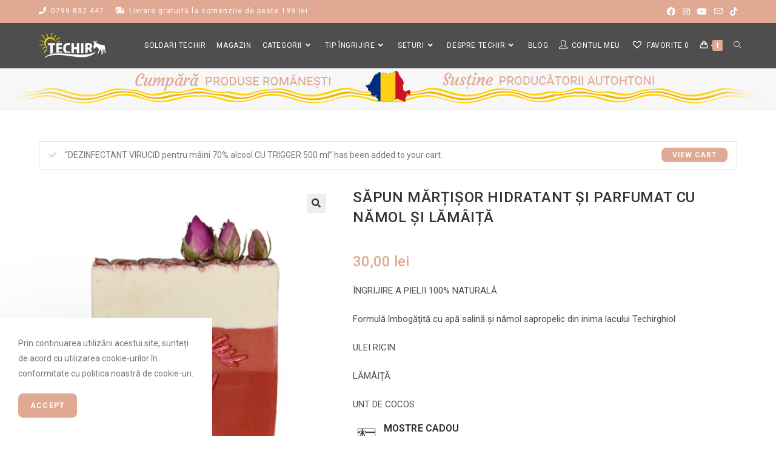

--- FILE ---
content_type: text/html; charset=UTF-8
request_url: https://techir.ro/produs/sapun-martisor-hidratant-namol-si-lamaita/?add-to-cart=18637
body_size: 44510
content:
<!DOCTYPE html>
<html class="html" lang="ro-RO" prefix="og: https://ogp.me/ns#">
<head>
	<meta charset="UTF-8">
	<link rel="profile" href="https://gmpg.org/xfn/11">

	<meta name="viewport" content="width=device-width, initial-scale=1">
<!-- Search Engine Optimization by Rank Math PRO - https://s.rankmath.com/home -->
<title>SĂPUN MĂRȚIȘOR HIDRATANT ȘI PARFUMAT CU NĂMOL ŞI LĂMÂIȚĂ - Techir.ro</title>
<meta name="description" content="ÎNGRIJIRE A PIELII 100% NATURALĂ Formulă îmbogăţită cu apă salină şi nămol sapropelic din inima lacului Techirghiol ULEI RICIN LĂMÂIȚĂ UNT DE COCOS"/>
<meta name="robots" content="follow, index, max-snippet:-1, max-video-preview:-1, max-image-preview:large"/>
<link rel="canonical" href="https://techir.ro/produs/sapun-martisor-hidratant-namol-si-lamaita/" />
<meta property="og:locale" content="ro_RO" />
<meta property="og:type" content="product" />
<meta property="og:title" content="SĂPUN MĂRȚIȘOR HIDRATANT ȘI PARFUMAT CU NĂMOL ŞI LĂMÂIȚĂ - Techir.ro" />
<meta property="og:description" content="ÎNGRIJIRE A PIELII 100% NATURALĂ Formulă îmbogăţită cu apă salină şi nămol sapropelic din inima lacului Techirghiol ULEI RICIN LĂMÂIȚĂ UNT DE COCOS" />
<meta property="og:url" content="https://techir.ro/produs/sapun-martisor-hidratant-namol-si-lamaita/" />
<meta property="og:site_name" content="Techir.ro" />
<meta property="og:updated_time" content="2025-11-19T09:41:28+03:00" />
<meta property="og:image" content="https://techir.ro/wp-content/uploads/2021/10/martisor-LAMAITA-1.png" />
<meta property="og:image:secure_url" content="https://techir.ro/wp-content/uploads/2021/10/martisor-LAMAITA-1.png" />
<meta property="og:image:width" content="1000" />
<meta property="og:image:height" content="1000" />
<meta property="og:image:alt" content="SĂPUN MĂRȚIȘOR HIDRATANT ȘI PARFUMAT CU NĂMOL ŞI LĂMÂIȚĂ" />
<meta property="og:image:type" content="image/png" />
<meta property="product:price:amount" content="30" />
<meta property="product:price:currency" content="RON" />
<meta property="product:availability" content="instock" />
<meta name="twitter:card" content="summary_large_image" />
<meta name="twitter:title" content="SĂPUN MĂRȚIȘOR HIDRATANT ȘI PARFUMAT CU NĂMOL ŞI LĂMÂIȚĂ - Techir.ro" />
<meta name="twitter:description" content="ÎNGRIJIRE A PIELII 100% NATURALĂ Formulă îmbogăţită cu apă salină şi nămol sapropelic din inima lacului Techirghiol ULEI RICIN LĂMÂIȚĂ UNT DE COCOS" />
<meta name="twitter:image" content="https://techir.ro/wp-content/uploads/2021/10/martisor-LAMAITA-1.png" />
<meta name="twitter:label1" content="Price" />
<meta name="twitter:data1" content="30,00&nbsp;lei" />
<meta name="twitter:label2" content="Availability" />
<meta name="twitter:data2" content="In stock" />
<script type="application/ld+json" class="rank-math-schema-pro">{"@context":"https://schema.org","@graph":[{"@type":"Organization","@id":"https://techir.ro/#organization","name":"Techir.ro","url":"https://techir.ro","logo":{"@type":"ImageObject","@id":"https://techir.ro/#logo","url":"https://techir.ro/wp-content/uploads/2021/10/techir_logo_150px.png","caption":"Techir.ro","inLanguage":"ro-RO","width":"150","height":"57"}},{"@type":"WebSite","@id":"https://techir.ro/#website","url":"https://techir.ro","name":"Techir.ro","publisher":{"@id":"https://techir.ro/#organization"},"inLanguage":"ro-RO"},{"@type":"ImageObject","@id":"https://techir.ro/wp-content/uploads/2021/10/martisor-LAMAITA-1.png","url":"https://techir.ro/wp-content/uploads/2021/10/martisor-LAMAITA-1.png","width":"1000","height":"1000","inLanguage":"ro-RO"},{"@type":"Person","@id":"https://techir.ro/autor/sota360/","name":"Echipa Tehnic\u0103 Techir.ro","url":"https://techir.ro/autor/sota360/","image":{"@type":"ImageObject","@id":"https://secure.gravatar.com/avatar/d9bd1bc3d77a316b4b859c22694ad630043c420d2c395e5e219ee804ff424ae0?s=96&amp;d=mm&amp;r=g","url":"https://secure.gravatar.com/avatar/d9bd1bc3d77a316b4b859c22694ad630043c420d2c395e5e219ee804ff424ae0?s=96&amp;d=mm&amp;r=g","caption":"Echipa Tehnic\u0103 Techir.ro","inLanguage":"ro-RO"},"sameAs":["https://techir.ro"],"worksFor":{"@id":"https://techir.ro/#organization"}},{"@type":"ItemPage","@id":"https://techir.ro/produs/sapun-martisor-hidratant-namol-si-lamaita/#webpage","url":"https://techir.ro/produs/sapun-martisor-hidratant-namol-si-lamaita/","name":"S\u0102PUN M\u0102R\u021aI\u0218OR HIDRATANT \u0218I PARFUMAT CU N\u0102MOL \u015eI L\u0102M\u00c2I\u021a\u0102 - Techir.ro","datePublished":"2021-10-21T19:38:47+03:00","dateModified":"2025-11-19T09:41:28+03:00","author":{"@id":"https://techir.ro/autor/sota360/"},"isPartOf":{"@id":"https://techir.ro/#website"},"primaryImageOfPage":{"@id":"https://techir.ro/wp-content/uploads/2021/10/martisor-LAMAITA-1.png"},"inLanguage":"ro-RO"},{"@type":"Product","name":"S\u0102PUN M\u0102R\u021aI\u0218OR HIDRATANT \u0218I PARFUMAT CU N\u0102MOL \u015eI L\u0102M\u00c2I\u021a\u0102","description":"\u00ceNGRIJIRE A PIELII 100% NATURAL\u0102 Formul\u0103 \u00eembog\u0103\u0163it\u0103 cu ap\u0103 salin\u0103 \u015fi n\u0103mol sapropelic din inima lacului Techirghiol ULEI RICIN L\u0102M\u00c2I\u021a\u0102 UNT DE COCOS","category":"Cadouri sub 49 lei","mainEntityOfPage":{"@id":"https://techir.ro/produs/sapun-martisor-hidratant-namol-si-lamaita/#webpage"},"offers":{"@type":"Offer","price":"30.00","priceCurrency":"RON","priceValidUntil":"2027-12-31","availability":"https://schema.org/InStock","itemCondition":"NewCondition","url":"https://techir.ro/produs/sapun-martisor-hidratant-namol-si-lamaita/","seller":{"@type":"Organization","@id":"https://techir.ro/","name":"Techir.ro","url":"https://techir.ro","logo":"https://techir.ro/wp-content/uploads/2021/10/techir_logo_150px.png"},"priceSpecification":{"price":"30","priceCurrency":"RON","valueAddedTaxIncluded":"true"}},"@id":"https://techir.ro/produs/sapun-martisor-hidratant-namol-si-lamaita/#richSnippet","image":{"@id":"https://techir.ro/wp-content/uploads/2021/10/martisor-LAMAITA-1.png"}}]}</script>
<!-- /Rank Math WordPress SEO plugin -->

<link rel='dns-prefetch' href='//fonts.googleapis.com' />
<link rel="alternate" type="application/rss+xml" title="Techir.ro &raquo; Flux" href="https://techir.ro/feed/" />
<link rel="alternate" type="application/rss+xml" title="Techir.ro &raquo; Flux comentarii" href="https://techir.ro/comments/feed/" />
<link rel="alternate" type="application/rss+xml" title="Flux comentarii Techir.ro &raquo; SĂPUN MĂRȚIȘOR HIDRATANT ȘI PARFUMAT CU NĂMOL ŞI LĂMÂIȚĂ" href="https://techir.ro/produs/sapun-martisor-hidratant-namol-si-lamaita/feed/" />
<link rel="alternate" title="oEmbed (JSON)" type="application/json+oembed" href="https://techir.ro/wp-json/oembed/1.0/embed?url=https%3A%2F%2Ftechir.ro%2Fprodus%2Fsapun-martisor-hidratant-namol-si-lamaita%2F" />
<link rel="alternate" title="oEmbed (XML)" type="text/xml+oembed" href="https://techir.ro/wp-json/oembed/1.0/embed?url=https%3A%2F%2Ftechir.ro%2Fprodus%2Fsapun-martisor-hidratant-namol-si-lamaita%2F&#038;format=xml" />
        <style id="woo-coupon-box-custom-css" type="text/css"></style>
        <style id="woo-coupon-box-custom-input-border-radius" type="text/css"></style>
		<style id='wp-img-auto-sizes-contain-inline-css'>
img:is([sizes=auto i],[sizes^="auto," i]){contain-intrinsic-size:3000px 1500px}
/*# sourceURL=wp-img-auto-sizes-contain-inline-css */
</style>
<style id='wp-emoji-styles-inline-css'>

	img.wp-smiley, img.emoji {
		display: inline !important;
		border: none !important;
		box-shadow: none !important;
		height: 1em !important;
		width: 1em !important;
		margin: 0 0.07em !important;
		vertical-align: -0.1em !important;
		background: none !important;
		padding: 0 !important;
	}
/*# sourceURL=wp-emoji-styles-inline-css */
</style>
<link rel='stylesheet' id='wp-block-library-css' href='https://techir.ro/wp-includes/css/dist/block-library/style.min.css?ver=6.9' media='all' />
<style id='global-styles-inline-css'>
:root{--wp--preset--aspect-ratio--square: 1;--wp--preset--aspect-ratio--4-3: 4/3;--wp--preset--aspect-ratio--3-4: 3/4;--wp--preset--aspect-ratio--3-2: 3/2;--wp--preset--aspect-ratio--2-3: 2/3;--wp--preset--aspect-ratio--16-9: 16/9;--wp--preset--aspect-ratio--9-16: 9/16;--wp--preset--color--black: #000000;--wp--preset--color--cyan-bluish-gray: #abb8c3;--wp--preset--color--white: #ffffff;--wp--preset--color--pale-pink: #f78da7;--wp--preset--color--vivid-red: #cf2e2e;--wp--preset--color--luminous-vivid-orange: #ff6900;--wp--preset--color--luminous-vivid-amber: #fcb900;--wp--preset--color--light-green-cyan: #7bdcb5;--wp--preset--color--vivid-green-cyan: #00d084;--wp--preset--color--pale-cyan-blue: #8ed1fc;--wp--preset--color--vivid-cyan-blue: #0693e3;--wp--preset--color--vivid-purple: #9b51e0;--wp--preset--gradient--vivid-cyan-blue-to-vivid-purple: linear-gradient(135deg,rgb(6,147,227) 0%,rgb(155,81,224) 100%);--wp--preset--gradient--light-green-cyan-to-vivid-green-cyan: linear-gradient(135deg,rgb(122,220,180) 0%,rgb(0,208,130) 100%);--wp--preset--gradient--luminous-vivid-amber-to-luminous-vivid-orange: linear-gradient(135deg,rgb(252,185,0) 0%,rgb(255,105,0) 100%);--wp--preset--gradient--luminous-vivid-orange-to-vivid-red: linear-gradient(135deg,rgb(255,105,0) 0%,rgb(207,46,46) 100%);--wp--preset--gradient--very-light-gray-to-cyan-bluish-gray: linear-gradient(135deg,rgb(238,238,238) 0%,rgb(169,184,195) 100%);--wp--preset--gradient--cool-to-warm-spectrum: linear-gradient(135deg,rgb(74,234,220) 0%,rgb(151,120,209) 20%,rgb(207,42,186) 40%,rgb(238,44,130) 60%,rgb(251,105,98) 80%,rgb(254,248,76) 100%);--wp--preset--gradient--blush-light-purple: linear-gradient(135deg,rgb(255,206,236) 0%,rgb(152,150,240) 100%);--wp--preset--gradient--blush-bordeaux: linear-gradient(135deg,rgb(254,205,165) 0%,rgb(254,45,45) 50%,rgb(107,0,62) 100%);--wp--preset--gradient--luminous-dusk: linear-gradient(135deg,rgb(255,203,112) 0%,rgb(199,81,192) 50%,rgb(65,88,208) 100%);--wp--preset--gradient--pale-ocean: linear-gradient(135deg,rgb(255,245,203) 0%,rgb(182,227,212) 50%,rgb(51,167,181) 100%);--wp--preset--gradient--electric-grass: linear-gradient(135deg,rgb(202,248,128) 0%,rgb(113,206,126) 100%);--wp--preset--gradient--midnight: linear-gradient(135deg,rgb(2,3,129) 0%,rgb(40,116,252) 100%);--wp--preset--font-size--small: 13px;--wp--preset--font-size--medium: 20px;--wp--preset--font-size--large: 36px;--wp--preset--font-size--x-large: 42px;--wp--preset--spacing--20: 0.44rem;--wp--preset--spacing--30: 0.67rem;--wp--preset--spacing--40: 1rem;--wp--preset--spacing--50: 1.5rem;--wp--preset--spacing--60: 2.25rem;--wp--preset--spacing--70: 3.38rem;--wp--preset--spacing--80: 5.06rem;--wp--preset--shadow--natural: 6px 6px 9px rgba(0, 0, 0, 0.2);--wp--preset--shadow--deep: 12px 12px 50px rgba(0, 0, 0, 0.4);--wp--preset--shadow--sharp: 6px 6px 0px rgba(0, 0, 0, 0.2);--wp--preset--shadow--outlined: 6px 6px 0px -3px rgb(255, 255, 255), 6px 6px rgb(0, 0, 0);--wp--preset--shadow--crisp: 6px 6px 0px rgb(0, 0, 0);}:where(.is-layout-flex){gap: 0.5em;}:where(.is-layout-grid){gap: 0.5em;}body .is-layout-flex{display: flex;}.is-layout-flex{flex-wrap: wrap;align-items: center;}.is-layout-flex > :is(*, div){margin: 0;}body .is-layout-grid{display: grid;}.is-layout-grid > :is(*, div){margin: 0;}:where(.wp-block-columns.is-layout-flex){gap: 2em;}:where(.wp-block-columns.is-layout-grid){gap: 2em;}:where(.wp-block-post-template.is-layout-flex){gap: 1.25em;}:where(.wp-block-post-template.is-layout-grid){gap: 1.25em;}.has-black-color{color: var(--wp--preset--color--black) !important;}.has-cyan-bluish-gray-color{color: var(--wp--preset--color--cyan-bluish-gray) !important;}.has-white-color{color: var(--wp--preset--color--white) !important;}.has-pale-pink-color{color: var(--wp--preset--color--pale-pink) !important;}.has-vivid-red-color{color: var(--wp--preset--color--vivid-red) !important;}.has-luminous-vivid-orange-color{color: var(--wp--preset--color--luminous-vivid-orange) !important;}.has-luminous-vivid-amber-color{color: var(--wp--preset--color--luminous-vivid-amber) !important;}.has-light-green-cyan-color{color: var(--wp--preset--color--light-green-cyan) !important;}.has-vivid-green-cyan-color{color: var(--wp--preset--color--vivid-green-cyan) !important;}.has-pale-cyan-blue-color{color: var(--wp--preset--color--pale-cyan-blue) !important;}.has-vivid-cyan-blue-color{color: var(--wp--preset--color--vivid-cyan-blue) !important;}.has-vivid-purple-color{color: var(--wp--preset--color--vivid-purple) !important;}.has-black-background-color{background-color: var(--wp--preset--color--black) !important;}.has-cyan-bluish-gray-background-color{background-color: var(--wp--preset--color--cyan-bluish-gray) !important;}.has-white-background-color{background-color: var(--wp--preset--color--white) !important;}.has-pale-pink-background-color{background-color: var(--wp--preset--color--pale-pink) !important;}.has-vivid-red-background-color{background-color: var(--wp--preset--color--vivid-red) !important;}.has-luminous-vivid-orange-background-color{background-color: var(--wp--preset--color--luminous-vivid-orange) !important;}.has-luminous-vivid-amber-background-color{background-color: var(--wp--preset--color--luminous-vivid-amber) !important;}.has-light-green-cyan-background-color{background-color: var(--wp--preset--color--light-green-cyan) !important;}.has-vivid-green-cyan-background-color{background-color: var(--wp--preset--color--vivid-green-cyan) !important;}.has-pale-cyan-blue-background-color{background-color: var(--wp--preset--color--pale-cyan-blue) !important;}.has-vivid-cyan-blue-background-color{background-color: var(--wp--preset--color--vivid-cyan-blue) !important;}.has-vivid-purple-background-color{background-color: var(--wp--preset--color--vivid-purple) !important;}.has-black-border-color{border-color: var(--wp--preset--color--black) !important;}.has-cyan-bluish-gray-border-color{border-color: var(--wp--preset--color--cyan-bluish-gray) !important;}.has-white-border-color{border-color: var(--wp--preset--color--white) !important;}.has-pale-pink-border-color{border-color: var(--wp--preset--color--pale-pink) !important;}.has-vivid-red-border-color{border-color: var(--wp--preset--color--vivid-red) !important;}.has-luminous-vivid-orange-border-color{border-color: var(--wp--preset--color--luminous-vivid-orange) !important;}.has-luminous-vivid-amber-border-color{border-color: var(--wp--preset--color--luminous-vivid-amber) !important;}.has-light-green-cyan-border-color{border-color: var(--wp--preset--color--light-green-cyan) !important;}.has-vivid-green-cyan-border-color{border-color: var(--wp--preset--color--vivid-green-cyan) !important;}.has-pale-cyan-blue-border-color{border-color: var(--wp--preset--color--pale-cyan-blue) !important;}.has-vivid-cyan-blue-border-color{border-color: var(--wp--preset--color--vivid-cyan-blue) !important;}.has-vivid-purple-border-color{border-color: var(--wp--preset--color--vivid-purple) !important;}.has-vivid-cyan-blue-to-vivid-purple-gradient-background{background: var(--wp--preset--gradient--vivid-cyan-blue-to-vivid-purple) !important;}.has-light-green-cyan-to-vivid-green-cyan-gradient-background{background: var(--wp--preset--gradient--light-green-cyan-to-vivid-green-cyan) !important;}.has-luminous-vivid-amber-to-luminous-vivid-orange-gradient-background{background: var(--wp--preset--gradient--luminous-vivid-amber-to-luminous-vivid-orange) !important;}.has-luminous-vivid-orange-to-vivid-red-gradient-background{background: var(--wp--preset--gradient--luminous-vivid-orange-to-vivid-red) !important;}.has-very-light-gray-to-cyan-bluish-gray-gradient-background{background: var(--wp--preset--gradient--very-light-gray-to-cyan-bluish-gray) !important;}.has-cool-to-warm-spectrum-gradient-background{background: var(--wp--preset--gradient--cool-to-warm-spectrum) !important;}.has-blush-light-purple-gradient-background{background: var(--wp--preset--gradient--blush-light-purple) !important;}.has-blush-bordeaux-gradient-background{background: var(--wp--preset--gradient--blush-bordeaux) !important;}.has-luminous-dusk-gradient-background{background: var(--wp--preset--gradient--luminous-dusk) !important;}.has-pale-ocean-gradient-background{background: var(--wp--preset--gradient--pale-ocean) !important;}.has-electric-grass-gradient-background{background: var(--wp--preset--gradient--electric-grass) !important;}.has-midnight-gradient-background{background: var(--wp--preset--gradient--midnight) !important;}.has-small-font-size{font-size: var(--wp--preset--font-size--small) !important;}.has-medium-font-size{font-size: var(--wp--preset--font-size--medium) !important;}.has-large-font-size{font-size: var(--wp--preset--font-size--large) !important;}.has-x-large-font-size{font-size: var(--wp--preset--font-size--x-large) !important;}
/*# sourceURL=global-styles-inline-css */
</style>

<style id='classic-theme-styles-inline-css'>
/*! This file is auto-generated */
.wp-block-button__link{color:#fff;background-color:#32373c;border-radius:9999px;box-shadow:none;text-decoration:none;padding:calc(.667em + 2px) calc(1.333em + 2px);font-size:1.125em}.wp-block-file__button{background:#32373c;color:#fff;text-decoration:none}
/*# sourceURL=/wp-includes/css/classic-themes.min.css */
</style>
<link rel='stylesheet' id='ht_toc-style-css-css' href='https://techir.ro/wp-content/plugins/heroic-table-of-contents/dist/blocks.style.build.css?ver=1715438199' media='all' />
<link rel='stylesheet' id='woo-coupon-box-popup-type-wcb-md-effect-1-css' href='https://techir.ro/wp-content/plugins/woo-coupon-box/css//popup-effect/wcb-md-effect-1.css?ver=2.0.2.2' media='all' />
<link rel='stylesheet' id='wcb-weather-style-css' href='https://techir.ro/wp-content/plugins/woo-coupon-box/css/weather.css?ver=2.0.2.2' media='all' />
<link rel='stylesheet' id='woo-coupon-box-template-1-css' href='https://techir.ro/wp-content/plugins/woo-coupon-box/css/layout-1.css?ver=2.0.2.2' media='all' />
<link rel='stylesheet' id='woo-coupon-box-giftbox-icons-css' href='https://techir.ro/wp-content/plugins/woo-coupon-box/css/wcb_giftbox.css?ver=2.0.2.2' media='all' />
<link rel='stylesheet' id='woo-coupon-box-social-icons-css' href='https://techir.ro/wp-content/plugins/woo-coupon-box/css/wcb_social_icons.css?ver=2.0.2.2' media='all' />
<link rel='stylesheet' id='woo-coupon-box-close-icons-css' href='https://techir.ro/wp-content/plugins/woo-coupon-box/css/wcb_button_close_icons.css?ver=2.0.2.2' media='all' />
<link rel='stylesheet' id='woo-coupon-box-basic-css' href='https://techir.ro/wp-content/plugins/woo-coupon-box/css/basic.css?ver=2.0.2.2' media='all' />
<style id='woo-coupon-box-basic-inline-css'>
.wcb-coupon-box span.wcb-md-close{font-size:16px;width:36px;line-height:36px;color:#000000;background:rgba(255,255,255,0.7);border-radius:20px;right:-11px;top:-11px;}.wcb-coupon-box .wcb-content-wrap .wcb-md-content{border-radius:25px;}.wcb-coupon-box .wcb-md-content .wcb-modal-header{background-color:#ffd602;color:#ffffff;font-size:32px;line-height:32px;padding-top:20px;padding-bottom:20px;}.wcb-coupon-box .wcb-md-content .wcb-modal-body{background-color:#ffffff;color:#000000;}.wcb-coupon-box .wcb-md-content .wcb-modal-body .wcb-coupon-message{color:;font-size:14px;text-align:center}.wcb-coupon-box .wcb-newsletter input.wcb-email{border-radius:0px;}.wcb-coupon-box .wcb-modal-body .wcb-coupon-box-newsletter .wcb-newsletter-form input{margin-right:0px;}.wcb-coupon-box.wcb-collapse-after-close .wcb-coupon-box-newsletter{padding-bottom:0 !important;}.wcb-coupon-box .wcb-newsletter span.wcb-button{color:#ffffff;background-color:#ffd602;border-radius:0px;}.wcb-md-overlay { background:rgba(29, 29, 29, 0.8); }.wcb-coupon-box .wcb-sharing-container .wcb-list-socials .wcb-social-icon{font-size:50px;line-height:50px;}.wcb-coupon-box .wcb-sharing-container .wcb-list-socials .wcb-facebook-follow .wcb-social-icon { color:#3b579d; }.wcb-coupon-box .wcb-sharing-container .wcb-list-socials .wcb-twitter-follow .wcb-social-icon { color:#3CF; }.wcb-coupon-box .wcb-sharing-container .wcb-list-socials .wcb-pinterest-follow .wcb-social-icon { color:#BD081C; }.wcb-coupon-box .wcb-sharing-container .wcb-list-socials .wcb-instagram-follow .wcb-social-icon { color:#6a453b; }.wcb-coupon-box .wcb-sharing-container .wcb-list-socials .wcb-dribbble-follow .wcb-social-icon { color:#F26798; }.wcb-coupon-box .wcb-sharing-container .wcb-list-socials .wcb-tumblr-follow .wcb-social-icon { color:#32506d; }.wcb-coupon-box .wcb-sharing-container .wcb-list-socials .wcb-google-follow .wcb-social-icon { color:#DC4A38; }.wcb-coupon-box .wcb-sharing-container .wcb-list-socials .wcb-vkontakte-follow .wcb-social-icon { color:#45668e; }.wcb-coupon-box .wcb-sharing-container .wcb-list-socials .wcb-linkedin-follow .wcb-social-icon { color:#007bb5; }.wcb-coupon-box .wcb-sharing-container .wcb-list-socials .wcb-youtube-follow .wcb-social-icon { color:#ff0000; }.wcb-coupon-box-small-icon{font-size:30px;line-height:30px;color:#ffffff;}.wcb-coupon-box-small-icon-wrap{background-color:#9632dc;border-radius:8px;}.wcb-coupon-box .wcb-md-close-never-reminder-field .wcb-md-close-never-reminder{color:#c3bbbb;background-color:#eff6fa;border-radius:4px;}
/*# sourceURL=woo-coupon-box-basic-inline-css */
</style>
<link rel='stylesheet' id='photoswipe-css' href='https://techir.ro/wp-content/plugins/woocommerce/assets/css/photoswipe/photoswipe.min.css?ver=5.8.1' media='all' />
<link rel='stylesheet' id='photoswipe-default-skin-css' href='https://techir.ro/wp-content/plugins/woocommerce/assets/css/photoswipe/default-skin/default-skin.min.css?ver=5.8.1' media='all' />
<style id='woocommerce-inline-inline-css'>
.woocommerce form .form-row .required { visibility: visible; }
/*# sourceURL=woocommerce-inline-inline-css */
</style>
<link rel='stylesheet' id='related-styles-css' href='https://techir.ro/wp-content/plugins/woo-mailerlite/includes/../public/css/style.css?ver=6.9' media='all' />
<link rel='preload' as='font' type='font/woff2' crossorigin='anonymous' id='tinvwl-webfont-font-css' href='https://techir.ro/wp-content/plugins/ti-woocommerce-wishlist/assets/fonts/tinvwl-webfont.woff2?ver=xu2uyi' media='all' />
<link rel='stylesheet' id='tinvwl-webfont-css' href='https://techir.ro/wp-content/plugins/ti-woocommerce-wishlist/assets/css/webfont.min.css?ver=1.28.4' media='all' />
<link rel='stylesheet' id='tinvwl-css' href='https://techir.ro/wp-content/plugins/ti-woocommerce-wishlist/assets/css/public.min.css?ver=1.28.4' media='all' />
<link rel='stylesheet' id='oceanwp-style-css' href='https://techir.ro/wp-content/themes/oceanwp/assets/css/style.min.css?ver=1.0' media='all' />
<link rel='stylesheet' id='child-style-css' href='https://techir.ro/wp-content/themes/techir.ro/style.css?ver=6.9' media='all' />
<link rel='stylesheet' id='oceanwp-woo-mini-cart-css' href='https://techir.ro/wp-content/themes/oceanwp/assets/css/woo/woo-mini-cart.min.css?ver=6.9' media='all' />
<link rel='stylesheet' id='font-awesome-css' href='https://techir.ro/wp-content/themes/oceanwp/assets/fonts/fontawesome/css/all.min.css?ver=5.15.1' media='all' />
<link rel='stylesheet' id='simple-line-icons-css' href='https://techir.ro/wp-content/themes/oceanwp/assets/css/third/simple-line-icons.min.css?ver=2.4.0' media='all' />
<link rel='stylesheet' id='oceanwp-hamburgers-css' href='https://techir.ro/wp-content/themes/oceanwp/assets/css/third/hamburgers/hamburgers.min.css?ver=1.0' media='all' />
<link rel='stylesheet' id='oceanwp-stand-css' href='https://techir.ro/wp-content/themes/oceanwp/assets/css/third/hamburgers/types/stand.css?ver=1.0' media='all' />
<link rel='stylesheet' id='oceanwp-google-font-roboto-css' href='//fonts.googleapis.com/css?family=Roboto%3A100%2C200%2C300%2C400%2C500%2C600%2C700%2C800%2C900%2C100i%2C200i%2C300i%2C400i%2C500i%2C600i%2C700i%2C800i%2C900i&#038;subset=latin%2Clatin-ext%2Ccyrillic%2Ccyrillic-ext%2Cgreek%2Cgreek-ext&#038;display=swap&#038;ver=6.9' media='all' />
<link rel='stylesheet' id='elementor-icons-css' href='https://techir.ro/wp-content/plugins/elementor/assets/lib/eicons/css/elementor-icons.min.css?ver=5.13.0' media='all' />
<link rel='stylesheet' id='elementor-frontend-css' href='https://techir.ro/wp-content/uploads/elementor/css/custom-frontend.min.css?ver=1635877632' media='all' />
<style id='elementor-frontend-inline-css'>
@font-face{font-family:eicons;src:url(https://techir.ro/wp-content/plugins/elementor/assets/lib/eicons/fonts/eicons.eot?5.10.0);src:url(https://techir.ro/wp-content/plugins/elementor/assets/lib/eicons/fonts/eicons.eot?5.10.0#iefix) format("embedded-opentype"),url(https://techir.ro/wp-content/plugins/elementor/assets/lib/eicons/fonts/eicons.woff2?5.10.0) format("woff2"),url(https://techir.ro/wp-content/plugins/elementor/assets/lib/eicons/fonts/eicons.woff?5.10.0) format("woff"),url(https://techir.ro/wp-content/plugins/elementor/assets/lib/eicons/fonts/eicons.ttf?5.10.0) format("truetype"),url(https://techir.ro/wp-content/plugins/elementor/assets/lib/eicons/fonts/eicons.svg?5.10.0#eicon) format("svg");font-weight:400;font-style:normal}
.elementor-kit-25{--e-global-color-primary:#2C2C2C;--e-global-color-secondary:#4F4F4F;--e-global-color-text:#4F4F4F;--e-global-color-accent:#2C2C2C;--e-global-color-0c7505b:#E0A994;--e-global-color-cf33676:#D8936E;--e-global-color-893c515:#4F4E4E;--e-global-typography-primary-font-family:"Roboto";--e-global-typography-primary-font-size:15px;--e-global-typography-primary-font-weight:500;--e-global-typography-secondary-font-family:"Roboto";--e-global-typography-secondary-font-size:15px;--e-global-typography-secondary-font-weight:400;--e-global-typography-text-font-family:"Roboto";--e-global-typography-text-font-size:15px;--e-global-typography-text-font-weight:400;--e-global-typography-accent-font-family:"Roboto";--e-global-typography-accent-font-size:15px;--e-global-typography-accent-font-weight:400;--e-global-typography-33c885f-font-family:"Roboto";--e-global-typography-33c885f-font-size:24px;--e-global-typography-33c885f-font-weight:500;}.elementor-kit-25 button,.elementor-kit-25 input[type="button"],.elementor-kit-25 input[type="submit"],.elementor-kit-25 .elementor-button{color:#FFFFFF;background-color:var( --e-global-color-0c7505b );border-radius:8px 8px 8px 8px;}.elementor-kit-25 button:hover,.elementor-kit-25 button:focus,.elementor-kit-25 input[type="button"]:hover,.elementor-kit-25 input[type="button"]:focus,.elementor-kit-25 input[type="submit"]:hover,.elementor-kit-25 input[type="submit"]:focus,.elementor-kit-25 .elementor-button:hover,.elementor-kit-25 .elementor-button:focus{color:#FFFFFF;background-color:var( --e-global-color-cf33676 );}.elementor-section.elementor-section-boxed > .elementor-container{max-width:1250px;}.elementor-widget:not(:last-child){margin-bottom:10px;}{}h1.entry-title{display:var(--page-title-display);}@media(max-width:1024px){.elementor-section.elementor-section-boxed > .elementor-container{max-width:1024px;}}@media(max-width:767px){.elementor-section.elementor-section-boxed > .elementor-container{max-width:767px;}}
.elementor-widget-heading .elementor-heading-title{color:var( --e-global-color-primary );font-family:var( --e-global-typography-primary-font-family ), Sans-serif;font-size:var( --e-global-typography-primary-font-size );font-weight:var( --e-global-typography-primary-font-weight );}.elementor-widget-image .widget-image-caption{color:var( --e-global-color-text );font-family:var( --e-global-typography-text-font-family ), Sans-serif;font-size:var( --e-global-typography-text-font-size );font-weight:var( --e-global-typography-text-font-weight );}.elementor-widget-text-editor{color:var( --e-global-color-text );font-family:var( --e-global-typography-text-font-family ), Sans-serif;font-size:var( --e-global-typography-text-font-size );font-weight:var( --e-global-typography-text-font-weight );}.elementor-widget-text-editor.elementor-drop-cap-view-stacked .elementor-drop-cap{background-color:var( --e-global-color-primary );}.elementor-widget-text-editor.elementor-drop-cap-view-framed .elementor-drop-cap, .elementor-widget-text-editor.elementor-drop-cap-view-default .elementor-drop-cap{color:var( --e-global-color-primary );border-color:var( --e-global-color-primary );}.elementor-widget-button .elementor-button{font-family:var( --e-global-typography-accent-font-family ), Sans-serif;font-size:var( --e-global-typography-accent-font-size );font-weight:var( --e-global-typography-accent-font-weight );background-color:var( --e-global-color-accent );}.elementor-widget-divider{--divider-color:var( --e-global-color-secondary );}.elementor-widget-divider .elementor-divider__text{color:var( --e-global-color-secondary );font-family:var( --e-global-typography-secondary-font-family ), Sans-serif;font-size:var( --e-global-typography-secondary-font-size );font-weight:var( --e-global-typography-secondary-font-weight );}.elementor-widget-divider.elementor-view-stacked .elementor-icon{background-color:var( --e-global-color-secondary );}.elementor-widget-divider.elementor-view-framed .elementor-icon, .elementor-widget-divider.elementor-view-default .elementor-icon{color:var( --e-global-color-secondary );border-color:var( --e-global-color-secondary );}.elementor-widget-divider.elementor-view-framed .elementor-icon, .elementor-widget-divider.elementor-view-default .elementor-icon svg{fill:var( --e-global-color-secondary );}.elementor-widget-image-box .elementor-image-box-title{color:var( --e-global-color-primary );font-family:var( --e-global-typography-primary-font-family ), Sans-serif;font-size:var( --e-global-typography-primary-font-size );font-weight:var( --e-global-typography-primary-font-weight );}.elementor-widget-image-box .elementor-image-box-description{color:var( --e-global-color-text );font-family:var( --e-global-typography-text-font-family ), Sans-serif;font-size:var( --e-global-typography-text-font-size );font-weight:var( --e-global-typography-text-font-weight );}.elementor-widget-icon.elementor-view-stacked .elementor-icon{background-color:var( --e-global-color-primary );}.elementor-widget-icon.elementor-view-framed .elementor-icon, .elementor-widget-icon.elementor-view-default .elementor-icon{color:var( --e-global-color-primary );border-color:var( --e-global-color-primary );}.elementor-widget-icon.elementor-view-framed .elementor-icon, .elementor-widget-icon.elementor-view-default .elementor-icon svg{fill:var( --e-global-color-primary );}.elementor-widget-icon-box.elementor-view-stacked .elementor-icon{background-color:var( --e-global-color-primary );}.elementor-widget-icon-box.elementor-view-framed .elementor-icon, .elementor-widget-icon-box.elementor-view-default .elementor-icon{fill:var( --e-global-color-primary );color:var( --e-global-color-primary );border-color:var( --e-global-color-primary );}.elementor-widget-icon-box .elementor-icon-box-title{color:var( --e-global-color-primary );}.elementor-widget-icon-box .elementor-icon-box-title, .elementor-widget-icon-box .elementor-icon-box-title a{font-family:var( --e-global-typography-primary-font-family ), Sans-serif;font-size:var( --e-global-typography-primary-font-size );font-weight:var( --e-global-typography-primary-font-weight );}.elementor-widget-icon-box .elementor-icon-box-description{color:var( --e-global-color-text );font-family:var( --e-global-typography-text-font-family ), Sans-serif;font-size:var( --e-global-typography-text-font-size );font-weight:var( --e-global-typography-text-font-weight );}.elementor-widget-star-rating .elementor-star-rating__title{color:var( --e-global-color-text );font-family:var( --e-global-typography-text-font-family ), Sans-serif;font-size:var( --e-global-typography-text-font-size );font-weight:var( --e-global-typography-text-font-weight );}.elementor-widget-image-gallery .gallery-item .gallery-caption{font-family:var( --e-global-typography-accent-font-family ), Sans-serif;font-size:var( --e-global-typography-accent-font-size );font-weight:var( --e-global-typography-accent-font-weight );}.elementor-widget-icon-list .elementor-icon-list-item:not(:last-child):after{border-color:var( --e-global-color-text );}.elementor-widget-icon-list .elementor-icon-list-icon i{color:var( --e-global-color-primary );}.elementor-widget-icon-list .elementor-icon-list-icon svg{fill:var( --e-global-color-primary );}.elementor-widget-icon-list .elementor-icon-list-text{color:var( --e-global-color-secondary );}.elementor-widget-icon-list .elementor-icon-list-item > .elementor-icon-list-text, .elementor-widget-icon-list .elementor-icon-list-item > a{font-family:var( --e-global-typography-text-font-family ), Sans-serif;font-size:var( --e-global-typography-text-font-size );font-weight:var( --e-global-typography-text-font-weight );}.elementor-widget-counter .elementor-counter-number-wrapper{color:var( --e-global-color-primary );font-family:var( --e-global-typography-primary-font-family ), Sans-serif;font-size:var( --e-global-typography-primary-font-size );font-weight:var( --e-global-typography-primary-font-weight );}.elementor-widget-counter .elementor-counter-title{color:var( --e-global-color-secondary );font-family:var( --e-global-typography-secondary-font-family ), Sans-serif;font-size:var( --e-global-typography-secondary-font-size );font-weight:var( --e-global-typography-secondary-font-weight );}.elementor-widget-progress .elementor-progress-wrapper .elementor-progress-bar{background-color:var( --e-global-color-primary );}.elementor-widget-progress .elementor-title{color:var( --e-global-color-primary );font-family:var( --e-global-typography-text-font-family ), Sans-serif;font-size:var( --e-global-typography-text-font-size );font-weight:var( --e-global-typography-text-font-weight );}.elementor-widget-testimonial .elementor-testimonial-content{color:var( --e-global-color-text );font-family:var( --e-global-typography-text-font-family ), Sans-serif;font-size:var( --e-global-typography-text-font-size );font-weight:var( --e-global-typography-text-font-weight );}.elementor-widget-testimonial .elementor-testimonial-name{color:var( --e-global-color-primary );font-family:var( --e-global-typography-primary-font-family ), Sans-serif;font-size:var( --e-global-typography-primary-font-size );font-weight:var( --e-global-typography-primary-font-weight );}.elementor-widget-testimonial .elementor-testimonial-job{color:var( --e-global-color-secondary );font-family:var( --e-global-typography-secondary-font-family ), Sans-serif;font-size:var( --e-global-typography-secondary-font-size );font-weight:var( --e-global-typography-secondary-font-weight );}.elementor-widget-tabs .elementor-tab-title, .elementor-widget-tabs .elementor-tab-title a{color:var( --e-global-color-primary );}.elementor-widget-tabs .elementor-tab-title.elementor-active,
					 .elementor-widget-tabs .elementor-tab-title.elementor-active a{color:var( --e-global-color-accent );}.elementor-widget-tabs .elementor-tab-title{font-family:var( --e-global-typography-primary-font-family ), Sans-serif;font-size:var( --e-global-typography-primary-font-size );font-weight:var( --e-global-typography-primary-font-weight );}.elementor-widget-tabs .elementor-tab-content{color:var( --e-global-color-text );font-family:var( --e-global-typography-text-font-family ), Sans-serif;font-size:var( --e-global-typography-text-font-size );font-weight:var( --e-global-typography-text-font-weight );}.elementor-widget-accordion .elementor-accordion-icon, .elementor-widget-accordion .elementor-accordion-title{color:var( --e-global-color-primary );}.elementor-widget-accordion .elementor-accordion-icon svg{fill:var( --e-global-color-primary );}.elementor-widget-accordion .elementor-active .elementor-accordion-icon, .elementor-widget-accordion .elementor-active .elementor-accordion-title{color:var( --e-global-color-accent );}.elementor-widget-accordion .elementor-active .elementor-accordion-icon svg{fill:var( --e-global-color-accent );}.elementor-widget-accordion .elementor-accordion-title{font-family:var( --e-global-typography-primary-font-family ), Sans-serif;font-size:var( --e-global-typography-primary-font-size );font-weight:var( --e-global-typography-primary-font-weight );}.elementor-widget-accordion .elementor-tab-content{color:var( --e-global-color-text );font-family:var( --e-global-typography-text-font-family ), Sans-serif;font-size:var( --e-global-typography-text-font-size );font-weight:var( --e-global-typography-text-font-weight );}.elementor-widget-toggle .elementor-toggle-title, .elementor-widget-toggle .elementor-toggle-icon{color:var( --e-global-color-primary );}.elementor-widget-toggle .elementor-toggle-icon svg{fill:var( --e-global-color-primary );}.elementor-widget-toggle .elementor-tab-title.elementor-active a, .elementor-widget-toggle .elementor-tab-title.elementor-active .elementor-toggle-icon{color:var( --e-global-color-accent );}.elementor-widget-toggle .elementor-toggle-title{font-family:var( --e-global-typography-primary-font-family ), Sans-serif;font-size:var( --e-global-typography-primary-font-size );font-weight:var( --e-global-typography-primary-font-weight );}.elementor-widget-toggle .elementor-tab-content{color:var( --e-global-color-text );font-family:var( --e-global-typography-text-font-family ), Sans-serif;font-size:var( --e-global-typography-text-font-size );font-weight:var( --e-global-typography-text-font-weight );}.elementor-widget-alert .elementor-alert-title{font-family:var( --e-global-typography-primary-font-family ), Sans-serif;font-size:var( --e-global-typography-primary-font-size );font-weight:var( --e-global-typography-primary-font-weight );}.elementor-widget-alert .elementor-alert-description{font-family:var( --e-global-typography-text-font-family ), Sans-serif;font-size:var( --e-global-typography-text-font-size );font-weight:var( --e-global-typography-text-font-weight );}.elementor-widget-breadcrumbs{font-family:var( --e-global-typography-secondary-font-family ), Sans-serif;font-size:var( --e-global-typography-secondary-font-size );font-weight:var( --e-global-typography-secondary-font-weight );}.elementor-widget-text-path{font-family:var( --e-global-typography-text-font-family ), Sans-serif;font-size:var( --e-global-typography-text-font-size );font-weight:var( --e-global-typography-text-font-weight );}.elementor-widget-theme-site-logo .widget-image-caption{color:var( --e-global-color-text );font-family:var( --e-global-typography-text-font-family ), Sans-serif;font-size:var( --e-global-typography-text-font-size );font-weight:var( --e-global-typography-text-font-weight );}.elementor-widget-theme-site-title .elementor-heading-title{color:var( --e-global-color-primary );font-family:var( --e-global-typography-primary-font-family ), Sans-serif;font-size:var( --e-global-typography-primary-font-size );font-weight:var( --e-global-typography-primary-font-weight );}.elementor-widget-theme-page-title .elementor-heading-title{color:var( --e-global-color-primary );font-family:var( --e-global-typography-primary-font-family ), Sans-serif;font-size:var( --e-global-typography-primary-font-size );font-weight:var( --e-global-typography-primary-font-weight );}.elementor-widget-theme-post-title .elementor-heading-title{color:var( --e-global-color-primary );font-family:var( --e-global-typography-primary-font-family ), Sans-serif;font-size:var( --e-global-typography-primary-font-size );font-weight:var( --e-global-typography-primary-font-weight );}.elementor-widget-theme-post-excerpt .elementor-widget-container{color:var( --e-global-color-text );font-family:var( --e-global-typography-text-font-family ), Sans-serif;font-size:var( --e-global-typography-text-font-size );font-weight:var( --e-global-typography-text-font-weight );}.elementor-widget-theme-post-content{color:var( --e-global-color-text );font-family:var( --e-global-typography-text-font-family ), Sans-serif;font-size:var( --e-global-typography-text-font-size );font-weight:var( --e-global-typography-text-font-weight );}.elementor-widget-theme-post-featured-image .widget-image-caption{color:var( --e-global-color-text );font-family:var( --e-global-typography-text-font-family ), Sans-serif;font-size:var( --e-global-typography-text-font-size );font-weight:var( --e-global-typography-text-font-weight );}.elementor-widget-theme-archive-title .elementor-heading-title{color:var( --e-global-color-primary );font-family:var( --e-global-typography-primary-font-family ), Sans-serif;font-size:var( --e-global-typography-primary-font-size );font-weight:var( --e-global-typography-primary-font-weight );}.elementor-widget-archive-posts .elementor-post__title, .elementor-widget-archive-posts .elementor-post__title a{color:var( --e-global-color-secondary );font-family:var( --e-global-typography-primary-font-family ), Sans-serif;font-size:var( --e-global-typography-primary-font-size );font-weight:var( --e-global-typography-primary-font-weight );}.elementor-widget-archive-posts .elementor-post__meta-data{font-family:var( --e-global-typography-secondary-font-family ), Sans-serif;font-size:var( --e-global-typography-secondary-font-size );font-weight:var( --e-global-typography-secondary-font-weight );}.elementor-widget-archive-posts .elementor-post__excerpt p{font-family:var( --e-global-typography-text-font-family ), Sans-serif;font-size:var( --e-global-typography-text-font-size );font-weight:var( --e-global-typography-text-font-weight );}.elementor-widget-archive-posts .elementor-post__read-more{color:var( --e-global-color-accent );font-family:var( --e-global-typography-accent-font-family ), Sans-serif;font-size:var( --e-global-typography-accent-font-size );font-weight:var( --e-global-typography-accent-font-weight );}.elementor-widget-archive-posts .elementor-post__card .elementor-post__badge{background-color:var( --e-global-color-accent );font-family:var( --e-global-typography-accent-font-family ), Sans-serif;font-weight:var( --e-global-typography-accent-font-weight );}.elementor-widget-archive-posts .elementor-pagination{font-family:var( --e-global-typography-secondary-font-family ), Sans-serif;font-size:var( --e-global-typography-secondary-font-size );font-weight:var( --e-global-typography-secondary-font-weight );}.elementor-widget-archive-posts .elementor-button{font-family:var( --e-global-typography-accent-font-family ), Sans-serif;font-size:var( --e-global-typography-accent-font-size );font-weight:var( --e-global-typography-accent-font-weight );background-color:var( --e-global-color-accent );}.elementor-widget-archive-posts .e-load-more-message{font-family:var( --e-global-typography-secondary-font-family ), Sans-serif;font-size:var( --e-global-typography-secondary-font-size );font-weight:var( --e-global-typography-secondary-font-weight );}.elementor-widget-archive-posts .elementor-posts-nothing-found{color:var( --e-global-color-text );font-family:var( --e-global-typography-text-font-family ), Sans-serif;font-size:var( --e-global-typography-text-font-size );font-weight:var( --e-global-typography-text-font-weight );}.elementor-widget-posts .elementor-post__title, .elementor-widget-posts .elementor-post__title a{color:var( --e-global-color-secondary );font-family:var( --e-global-typography-primary-font-family ), Sans-serif;font-size:var( --e-global-typography-primary-font-size );font-weight:var( --e-global-typography-primary-font-weight );}.elementor-widget-posts .elementor-post__meta-data{font-family:var( --e-global-typography-secondary-font-family ), Sans-serif;font-size:var( --e-global-typography-secondary-font-size );font-weight:var( --e-global-typography-secondary-font-weight );}.elementor-widget-posts .elementor-post__excerpt p{font-family:var( --e-global-typography-text-font-family ), Sans-serif;font-size:var( --e-global-typography-text-font-size );font-weight:var( --e-global-typography-text-font-weight );}.elementor-widget-posts .elementor-post__read-more{color:var( --e-global-color-accent );font-family:var( --e-global-typography-accent-font-family ), Sans-serif;font-size:var( --e-global-typography-accent-font-size );font-weight:var( --e-global-typography-accent-font-weight );}.elementor-widget-posts .elementor-post__card .elementor-post__badge{background-color:var( --e-global-color-accent );font-family:var( --e-global-typography-accent-font-family ), Sans-serif;font-weight:var( --e-global-typography-accent-font-weight );}.elementor-widget-posts .elementor-pagination{font-family:var( --e-global-typography-secondary-font-family ), Sans-serif;font-size:var( --e-global-typography-secondary-font-size );font-weight:var( --e-global-typography-secondary-font-weight );}.elementor-widget-posts .elementor-button{font-family:var( --e-global-typography-accent-font-family ), Sans-serif;font-size:var( --e-global-typography-accent-font-size );font-weight:var( --e-global-typography-accent-font-weight );background-color:var( --e-global-color-accent );}.elementor-widget-posts .e-load-more-message{font-family:var( --e-global-typography-secondary-font-family ), Sans-serif;font-size:var( --e-global-typography-secondary-font-size );font-weight:var( --e-global-typography-secondary-font-weight );}.elementor-widget-portfolio a .elementor-portfolio-item__overlay{background-color:var( --e-global-color-accent );}.elementor-widget-portfolio .elementor-portfolio-item__title{font-family:var( --e-global-typography-primary-font-family ), Sans-serif;font-size:var( --e-global-typography-primary-font-size );font-weight:var( --e-global-typography-primary-font-weight );}.elementor-widget-portfolio .elementor-portfolio__filter{color:var( --e-global-color-text );font-family:var( --e-global-typography-primary-font-family ), Sans-serif;font-size:var( --e-global-typography-primary-font-size );font-weight:var( --e-global-typography-primary-font-weight );}.elementor-widget-portfolio .elementor-portfolio__filter.elementor-active{color:var( --e-global-color-primary );}.elementor-widget-gallery .elementor-gallery-item__title{font-family:var( --e-global-typography-primary-font-family ), Sans-serif;font-size:var( --e-global-typography-primary-font-size );font-weight:var( --e-global-typography-primary-font-weight );}.elementor-widget-gallery .elementor-gallery-item__description{font-family:var( --e-global-typography-text-font-family ), Sans-serif;font-size:var( --e-global-typography-text-font-size );font-weight:var( --e-global-typography-text-font-weight );}.elementor-widget-gallery{--galleries-title-color-normal:var( --e-global-color-primary );--galleries-title-color-hover:var( --e-global-color-secondary );--galleries-pointer-bg-color-hover:var( --e-global-color-accent );--gallery-title-color-active:var( --e-global-color-secondary );--galleries-pointer-bg-color-active:var( --e-global-color-accent );}.elementor-widget-gallery .elementor-gallery-title{font-family:var( --e-global-typography-primary-font-family ), Sans-serif;font-size:var( --e-global-typography-primary-font-size );font-weight:var( --e-global-typography-primary-font-weight );}.elementor-widget-form .elementor-field-group > label, .elementor-widget-form .elementor-field-subgroup label{color:var( --e-global-color-text );}.elementor-widget-form .elementor-field-group > label{font-family:var( --e-global-typography-text-font-family ), Sans-serif;font-size:var( --e-global-typography-text-font-size );font-weight:var( --e-global-typography-text-font-weight );}.elementor-widget-form .elementor-field-type-html{color:var( --e-global-color-text );font-family:var( --e-global-typography-text-font-family ), Sans-serif;font-size:var( --e-global-typography-text-font-size );font-weight:var( --e-global-typography-text-font-weight );}.elementor-widget-form .elementor-field-group .elementor-field{color:var( --e-global-color-text );}.elementor-widget-form .elementor-field-group .elementor-field, .elementor-widget-form .elementor-field-subgroup label{font-family:var( --e-global-typography-text-font-family ), Sans-serif;font-size:var( --e-global-typography-text-font-size );font-weight:var( --e-global-typography-text-font-weight );}.elementor-widget-form .elementor-button{font-family:var( --e-global-typography-accent-font-family ), Sans-serif;font-size:var( --e-global-typography-accent-font-size );font-weight:var( --e-global-typography-accent-font-weight );}.elementor-widget-form .e-form__buttons__wrapper__button-next{background-color:var( --e-global-color-accent );}.elementor-widget-form .elementor-button[type="submit"]{background-color:var( --e-global-color-accent );}.elementor-widget-form .e-form__buttons__wrapper__button-previous{background-color:var( --e-global-color-accent );}.elementor-widget-form .elementor-message{font-family:var( --e-global-typography-text-font-family ), Sans-serif;font-size:var( --e-global-typography-text-font-size );font-weight:var( --e-global-typography-text-font-weight );}.elementor-widget-form .e-form__indicators__indicator, .elementor-widget-form .e-form__indicators__indicator__label{font-family:var( --e-global-typography-accent-font-family ), Sans-serif;font-size:var( --e-global-typography-accent-font-size );font-weight:var( --e-global-typography-accent-font-weight );}.elementor-widget-form{--e-form-steps-indicator-inactive-primary-color:var( --e-global-color-text );--e-form-steps-indicator-active-primary-color:var( --e-global-color-accent );--e-form-steps-indicator-completed-primary-color:var( --e-global-color-accent );--e-form-steps-indicator-progress-color:var( --e-global-color-accent );--e-form-steps-indicator-progress-background-color:var( --e-global-color-text );--e-form-steps-indicator-progress-meter-color:var( --e-global-color-text );}.elementor-widget-form .e-form__indicators__indicator__progress__meter{font-family:var( --e-global-typography-accent-font-family ), Sans-serif;font-size:var( --e-global-typography-accent-font-size );font-weight:var( --e-global-typography-accent-font-weight );}.elementor-widget-login .elementor-field-group > a{color:var( --e-global-color-text );}.elementor-widget-login .elementor-field-group > a:hover{color:var( --e-global-color-accent );}.elementor-widget-login .elementor-form-fields-wrapper label{color:var( --e-global-color-text );font-family:var( --e-global-typography-text-font-family ), Sans-serif;font-size:var( --e-global-typography-text-font-size );font-weight:var( --e-global-typography-text-font-weight );}.elementor-widget-login .elementor-field-group .elementor-field{color:var( --e-global-color-text );}.elementor-widget-login .elementor-field-group .elementor-field, .elementor-widget-login .elementor-field-subgroup label{font-family:var( --e-global-typography-text-font-family ), Sans-serif;font-size:var( --e-global-typography-text-font-size );font-weight:var( --e-global-typography-text-font-weight );}.elementor-widget-login .elementor-button{font-family:var( --e-global-typography-accent-font-family ), Sans-serif;font-size:var( --e-global-typography-accent-font-size );font-weight:var( --e-global-typography-accent-font-weight );background-color:var( --e-global-color-accent );}.elementor-widget-login .elementor-widget-container .elementor-login__logged-in-message{color:var( --e-global-color-text );font-family:var( --e-global-typography-text-font-family ), Sans-serif;font-size:var( --e-global-typography-text-font-size );font-weight:var( --e-global-typography-text-font-weight );}.elementor-widget-slides .elementor-slide-heading{font-family:var( --e-global-typography-primary-font-family ), Sans-serif;font-size:var( --e-global-typography-primary-font-size );font-weight:var( --e-global-typography-primary-font-weight );}.elementor-widget-slides .elementor-slide-description{font-family:var( --e-global-typography-secondary-font-family ), Sans-serif;font-size:var( --e-global-typography-secondary-font-size );font-weight:var( --e-global-typography-secondary-font-weight );}.elementor-widget-slides .elementor-slide-button{font-family:var( --e-global-typography-accent-font-family ), Sans-serif;font-size:var( --e-global-typography-accent-font-size );font-weight:var( --e-global-typography-accent-font-weight );}.elementor-widget-nav-menu .elementor-nav-menu .elementor-item{font-family:var( --e-global-typography-primary-font-family ), Sans-serif;font-size:var( --e-global-typography-primary-font-size );font-weight:var( --e-global-typography-primary-font-weight );}.elementor-widget-nav-menu .elementor-nav-menu--main .elementor-item{color:var( --e-global-color-text );fill:var( --e-global-color-text );}.elementor-widget-nav-menu .elementor-nav-menu--main .elementor-item:hover,
					.elementor-widget-nav-menu .elementor-nav-menu--main .elementor-item.elementor-item-active,
					.elementor-widget-nav-menu .elementor-nav-menu--main .elementor-item.highlighted,
					.elementor-widget-nav-menu .elementor-nav-menu--main .elementor-item:focus{color:var( --e-global-color-accent );fill:var( --e-global-color-accent );}.elementor-widget-nav-menu .elementor-nav-menu--main:not(.e--pointer-framed) .elementor-item:before,
					.elementor-widget-nav-menu .elementor-nav-menu--main:not(.e--pointer-framed) .elementor-item:after{background-color:var( --e-global-color-accent );}.elementor-widget-nav-menu .e--pointer-framed .elementor-item:before,
					.elementor-widget-nav-menu .e--pointer-framed .elementor-item:after{border-color:var( --e-global-color-accent );}.elementor-widget-nav-menu .elementor-nav-menu--dropdown .elementor-item, .elementor-widget-nav-menu .elementor-nav-menu--dropdown  .elementor-sub-item{font-family:var( --e-global-typography-accent-font-family ), Sans-serif;font-size:var( --e-global-typography-accent-font-size );font-weight:var( --e-global-typography-accent-font-weight );}.elementor-widget-animated-headline .elementor-headline-dynamic-wrapper path{stroke:var( --e-global-color-accent );}.elementor-widget-animated-headline .elementor-headline-plain-text{color:var( --e-global-color-secondary );}.elementor-widget-animated-headline .elementor-headline{font-family:var( --e-global-typography-primary-font-family ), Sans-serif;font-size:var( --e-global-typography-primary-font-size );font-weight:var( --e-global-typography-primary-font-weight );}.elementor-widget-animated-headline{--dynamic-text-color:var( --e-global-color-secondary );}.elementor-widget-animated-headline .elementor-headline-dynamic-text{font-family:var( --e-global-typography-primary-font-family ), Sans-serif;font-weight:var( --e-global-typography-primary-font-weight );}.elementor-widget-hotspot .widget-image-caption{font-family:var( --e-global-typography-text-font-family ), Sans-serif;font-size:var( --e-global-typography-text-font-size );font-weight:var( --e-global-typography-text-font-weight );}.elementor-widget-hotspot{--hotspot-color:var( --e-global-color-primary );--hotspot-box-color:var( --e-global-color-secondary );--tooltip-color:var( --e-global-color-secondary );}.elementor-widget-hotspot .e-hotspot__label{font-family:var( --e-global-typography-primary-font-family ), Sans-serif;font-size:var( --e-global-typography-primary-font-size );font-weight:var( --e-global-typography-primary-font-weight );}.elementor-widget-hotspot .e-hotspot__tooltip{font-family:var( --e-global-typography-secondary-font-family ), Sans-serif;font-size:var( --e-global-typography-secondary-font-size );font-weight:var( --e-global-typography-secondary-font-weight );}.elementor-widget-price-list .elementor-price-list-header{color:var( --e-global-color-primary );font-family:var( --e-global-typography-primary-font-family ), Sans-serif;font-size:var( --e-global-typography-primary-font-size );font-weight:var( --e-global-typography-primary-font-weight );}.elementor-widget-price-list .elementor-price-list-description{color:var( --e-global-color-text );font-family:var( --e-global-typography-text-font-family ), Sans-serif;font-size:var( --e-global-typography-text-font-size );font-weight:var( --e-global-typography-text-font-weight );}.elementor-widget-price-list .elementor-price-list-separator{border-bottom-color:var( --e-global-color-secondary );}.elementor-widget-price-table{--e-price-table-header-background-color:var( --e-global-color-secondary );}.elementor-widget-price-table .elementor-price-table__heading{font-family:var( --e-global-typography-primary-font-family ), Sans-serif;font-size:var( --e-global-typography-primary-font-size );font-weight:var( --e-global-typography-primary-font-weight );}.elementor-widget-price-table .elementor-price-table__subheading{font-family:var( --e-global-typography-secondary-font-family ), Sans-serif;font-size:var( --e-global-typography-secondary-font-size );font-weight:var( --e-global-typography-secondary-font-weight );}.elementor-widget-price-table .elementor-price-table .elementor-price-table__price{font-family:var( --e-global-typography-primary-font-family ), Sans-serif;font-size:var( --e-global-typography-primary-font-size );font-weight:var( --e-global-typography-primary-font-weight );}.elementor-widget-price-table .elementor-price-table__original-price{color:var( --e-global-color-secondary );font-family:var( --e-global-typography-primary-font-family ), Sans-serif;font-size:var( --e-global-typography-primary-font-size );font-weight:var( --e-global-typography-primary-font-weight );}.elementor-widget-price-table .elementor-price-table__period{color:var( --e-global-color-secondary );font-family:var( --e-global-typography-secondary-font-family ), Sans-serif;font-size:var( --e-global-typography-secondary-font-size );font-weight:var( --e-global-typography-secondary-font-weight );}.elementor-widget-price-table .elementor-price-table__features-list{--e-price-table-features-list-color:var( --e-global-color-text );}.elementor-widget-price-table .elementor-price-table__features-list li{font-family:var( --e-global-typography-text-font-family ), Sans-serif;font-size:var( --e-global-typography-text-font-size );font-weight:var( --e-global-typography-text-font-weight );}.elementor-widget-price-table .elementor-price-table__features-list li:before{border-top-color:var( --e-global-color-text );}.elementor-widget-price-table .elementor-price-table__button{font-family:var( --e-global-typography-accent-font-family ), Sans-serif;font-size:var( --e-global-typography-accent-font-size );font-weight:var( --e-global-typography-accent-font-weight );background-color:var( --e-global-color-accent );}.elementor-widget-price-table .elementor-price-table__additional_info{color:var( --e-global-color-text );font-family:var( --e-global-typography-text-font-family ), Sans-serif;font-size:var( --e-global-typography-text-font-size );font-weight:var( --e-global-typography-text-font-weight );}.elementor-widget-price-table .elementor-price-table__ribbon-inner{background-color:var( --e-global-color-accent );font-family:var( --e-global-typography-accent-font-family ), Sans-serif;font-size:var( --e-global-typography-accent-font-size );font-weight:var( --e-global-typography-accent-font-weight );}.elementor-widget-flip-box .elementor-flip-box__front .elementor-flip-box__layer__title{font-family:var( --e-global-typography-primary-font-family ), Sans-serif;font-size:var( --e-global-typography-primary-font-size );font-weight:var( --e-global-typography-primary-font-weight );}.elementor-widget-flip-box .elementor-flip-box__front .elementor-flip-box__layer__description{font-family:var( --e-global-typography-text-font-family ), Sans-serif;font-size:var( --e-global-typography-text-font-size );font-weight:var( --e-global-typography-text-font-weight );}.elementor-widget-flip-box .elementor-flip-box__back .elementor-flip-box__layer__title{font-family:var( --e-global-typography-primary-font-family ), Sans-serif;font-size:var( --e-global-typography-primary-font-size );font-weight:var( --e-global-typography-primary-font-weight );}.elementor-widget-flip-box .elementor-flip-box__back .elementor-flip-box__layer__description{font-family:var( --e-global-typography-text-font-family ), Sans-serif;font-size:var( --e-global-typography-text-font-size );font-weight:var( --e-global-typography-text-font-weight );}.elementor-widget-flip-box .elementor-flip-box__button{font-family:var( --e-global-typography-accent-font-family ), Sans-serif;font-size:var( --e-global-typography-accent-font-size );font-weight:var( --e-global-typography-accent-font-weight );}.elementor-widget-call-to-action .elementor-cta__title{font-family:var( --e-global-typography-primary-font-family ), Sans-serif;font-size:var( --e-global-typography-primary-font-size );font-weight:var( --e-global-typography-primary-font-weight );}.elementor-widget-call-to-action .elementor-cta__description{font-family:var( --e-global-typography-text-font-family ), Sans-serif;font-size:var( --e-global-typography-text-font-size );font-weight:var( --e-global-typography-text-font-weight );}.elementor-widget-call-to-action .elementor-cta__button{font-family:var( --e-global-typography-accent-font-family ), Sans-serif;font-size:var( --e-global-typography-accent-font-size );font-weight:var( --e-global-typography-accent-font-weight );}.elementor-widget-call-to-action .elementor-ribbon-inner{background-color:var( --e-global-color-accent );font-family:var( --e-global-typography-accent-font-family ), Sans-serif;font-size:var( --e-global-typography-accent-font-size );font-weight:var( --e-global-typography-accent-font-weight );}.elementor-widget-media-carousel .elementor-carousel-image-overlay{font-family:var( --e-global-typography-accent-font-family ), Sans-serif;font-size:var( --e-global-typography-accent-font-size );font-weight:var( --e-global-typography-accent-font-weight );}.elementor-widget-testimonial-carousel .elementor-testimonial__text{color:var( --e-global-color-text );font-family:var( --e-global-typography-text-font-family ), Sans-serif;font-size:var( --e-global-typography-text-font-size );font-weight:var( --e-global-typography-text-font-weight );}.elementor-widget-testimonial-carousel .elementor-testimonial__name{color:var( --e-global-color-text );font-family:var( --e-global-typography-primary-font-family ), Sans-serif;font-size:var( --e-global-typography-primary-font-size );font-weight:var( --e-global-typography-primary-font-weight );}.elementor-widget-testimonial-carousel .elementor-testimonial__title{color:var( --e-global-color-primary );font-family:var( --e-global-typography-secondary-font-family ), Sans-serif;font-size:var( --e-global-typography-secondary-font-size );font-weight:var( --e-global-typography-secondary-font-weight );}.elementor-widget-reviews .elementor-testimonial__header, .elementor-widget-reviews .elementor-testimonial__name{font-family:var( --e-global-typography-primary-font-family ), Sans-serif;font-size:var( --e-global-typography-primary-font-size );font-weight:var( --e-global-typography-primary-font-weight );}.elementor-widget-reviews .elementor-testimonial__text{font-family:var( --e-global-typography-text-font-family ), Sans-serif;font-size:var( --e-global-typography-text-font-size );font-weight:var( --e-global-typography-text-font-weight );}.elementor-widget-table-of-contents{--header-color:var( --e-global-color-secondary );--item-text-color:var( --e-global-color-text );--item-text-hover-color:var( --e-global-color-accent );--marker-color:var( --e-global-color-text );}.elementor-widget-table-of-contents .elementor-toc__header, .elementor-widget-table-of-contents .elementor-toc__header-title{font-family:var( --e-global-typography-primary-font-family ), Sans-serif;font-size:var( --e-global-typography-primary-font-size );font-weight:var( --e-global-typography-primary-font-weight );}.elementor-widget-table-of-contents .elementor-toc__list-item{font-family:var( --e-global-typography-text-font-family ), Sans-serif;font-size:var( --e-global-typography-text-font-size );font-weight:var( --e-global-typography-text-font-weight );}.elementor-widget-countdown .elementor-countdown-item{background-color:var( --e-global-color-primary );}.elementor-widget-countdown .elementor-countdown-digits{font-family:var( --e-global-typography-text-font-family ), Sans-serif;font-size:var( --e-global-typography-text-font-size );font-weight:var( --e-global-typography-text-font-weight );}.elementor-widget-countdown .elementor-countdown-label{font-family:var( --e-global-typography-secondary-font-family ), Sans-serif;font-size:var( --e-global-typography-secondary-font-size );font-weight:var( --e-global-typography-secondary-font-weight );}.elementor-widget-countdown .elementor-countdown-expire--message{color:var( --e-global-color-text );font-family:var( --e-global-typography-text-font-family ), Sans-serif;font-size:var( --e-global-typography-text-font-size );font-weight:var( --e-global-typography-text-font-weight );}.elementor-widget-search-form input[type="search"].elementor-search-form__input{font-family:var( --e-global-typography-text-font-family ), Sans-serif;font-size:var( --e-global-typography-text-font-size );font-weight:var( --e-global-typography-text-font-weight );}.elementor-widget-search-form .elementor-search-form__input,
					.elementor-widget-search-form .elementor-search-form__icon,
					.elementor-widget-search-form .elementor-lightbox .dialog-lightbox-close-button,
					.elementor-widget-search-form .elementor-lightbox .dialog-lightbox-close-button:hover,
					.elementor-widget-search-form.elementor-search-form--skin-full_screen input[type="search"].elementor-search-form__input{color:var( --e-global-color-text );fill:var( --e-global-color-text );}.elementor-widget-search-form .elementor-search-form__submit{font-family:var( --e-global-typography-text-font-family ), Sans-serif;font-size:var( --e-global-typography-text-font-size );font-weight:var( --e-global-typography-text-font-weight );background-color:var( --e-global-color-secondary );}.elementor-widget-author-box .elementor-author-box__name{color:var( --e-global-color-secondary );font-family:var( --e-global-typography-primary-font-family ), Sans-serif;font-size:var( --e-global-typography-primary-font-size );font-weight:var( --e-global-typography-primary-font-weight );}.elementor-widget-author-box .elementor-author-box__bio{color:var( --e-global-color-text );font-family:var( --e-global-typography-text-font-family ), Sans-serif;font-size:var( --e-global-typography-text-font-size );font-weight:var( --e-global-typography-text-font-weight );}.elementor-widget-author-box .elementor-author-box__button{color:var( --e-global-color-secondary );border-color:var( --e-global-color-secondary );font-family:var( --e-global-typography-accent-font-family ), Sans-serif;font-size:var( --e-global-typography-accent-font-size );font-weight:var( --e-global-typography-accent-font-weight );}.elementor-widget-author-box .elementor-author-box__button:hover{border-color:var( --e-global-color-secondary );color:var( --e-global-color-secondary );}.elementor-widget-post-navigation span.post-navigation__prev--label{color:var( --e-global-color-text );}.elementor-widget-post-navigation span.post-navigation__next--label{color:var( --e-global-color-text );}.elementor-widget-post-navigation span.post-navigation__prev--label, .elementor-widget-post-navigation span.post-navigation__next--label{font-family:var( --e-global-typography-secondary-font-family ), Sans-serif;font-size:var( --e-global-typography-secondary-font-size );font-weight:var( --e-global-typography-secondary-font-weight );}.elementor-widget-post-navigation span.post-navigation__prev--title, .elementor-widget-post-navigation span.post-navigation__next--title{color:var( --e-global-color-secondary );font-family:var( --e-global-typography-secondary-font-family ), Sans-serif;font-size:var( --e-global-typography-secondary-font-size );font-weight:var( --e-global-typography-secondary-font-weight );}.elementor-widget-post-info .elementor-icon-list-item:not(:last-child):after{border-color:var( --e-global-color-text );}.elementor-widget-post-info .elementor-icon-list-icon i{color:var( --e-global-color-primary );}.elementor-widget-post-info .elementor-icon-list-icon svg{fill:var( --e-global-color-primary );}.elementor-widget-post-info .elementor-icon-list-text, .elementor-widget-post-info .elementor-icon-list-text a{color:var( --e-global-color-secondary );}.elementor-widget-post-info .elementor-icon-list-item{font-family:var( --e-global-typography-text-font-family ), Sans-serif;font-size:var( --e-global-typography-text-font-size );font-weight:var( --e-global-typography-text-font-weight );}.elementor-widget-sitemap .elementor-sitemap-title{color:var( --e-global-color-primary );font-family:var( --e-global-typography-primary-font-family ), Sans-serif;font-size:var( --e-global-typography-primary-font-size );font-weight:var( --e-global-typography-primary-font-weight );}.elementor-widget-sitemap .elementor-sitemap-item, .elementor-widget-sitemap span.elementor-sitemap-list, .elementor-widget-sitemap .elementor-sitemap-item a{color:var( --e-global-color-text );font-family:var( --e-global-typography-text-font-family ), Sans-serif;font-size:var( --e-global-typography-text-font-size );font-weight:var( --e-global-typography-text-font-weight );}.elementor-widget-sitemap .elementor-sitemap-item{color:var( --e-global-color-text );}.elementor-widget-blockquote .elementor-blockquote__content{color:var( --e-global-color-text );}.elementor-widget-blockquote .elementor-blockquote__author{color:var( --e-global-color-secondary );}.elementor-widget-wc-archive-products.elementor-wc-products ul.products li.product .woocommerce-loop-product__title{color:var( --e-global-color-primary );}.elementor-widget-wc-archive-products.elementor-wc-products ul.products li.product .woocommerce-loop-category__title{color:var( --e-global-color-primary );}.elementor-widget-wc-archive-products.elementor-wc-products ul.products li.product .woocommerce-loop-product__title, .elementor-widget-wc-archive-products.elementor-wc-products ul.products li.product .woocommerce-loop-category__title{font-family:var( --e-global-typography-primary-font-family ), Sans-serif;font-size:var( --e-global-typography-primary-font-size );font-weight:var( --e-global-typography-primary-font-weight );}.elementor-widget-wc-archive-products.elementor-wc-products ul.products li.product .price{color:var( --e-global-color-primary );font-family:var( --e-global-typography-primary-font-family ), Sans-serif;font-size:var( --e-global-typography-primary-font-size );font-weight:var( --e-global-typography-primary-font-weight );}.elementor-widget-wc-archive-products.elementor-wc-products ul.products li.product .price ins{color:var( --e-global-color-primary );}.elementor-widget-wc-archive-products.elementor-wc-products ul.products li.product .price ins .amount{color:var( --e-global-color-primary );}.elementor-widget-wc-archive-products.elementor-wc-products ul.products li.product .price del{color:var( --e-global-color-primary );}.elementor-widget-wc-archive-products.elementor-wc-products ul.products li.product .price del .amount{color:var( --e-global-color-primary );}.elementor-widget-wc-archive-products.elementor-wc-products ul.products li.product .price del {font-family:var( --e-global-typography-primary-font-family ), Sans-serif;font-size:var( --e-global-typography-primary-font-size );font-weight:var( --e-global-typography-primary-font-weight );}.elementor-widget-wc-archive-products.elementor-wc-products ul.products li.product .button{font-family:var( --e-global-typography-accent-font-family ), Sans-serif;font-size:var( --e-global-typography-accent-font-size );font-weight:var( --e-global-typography-accent-font-weight );}.elementor-widget-wc-archive-products.elementor-wc-products .added_to_cart{font-family:var( --e-global-typography-accent-font-family ), Sans-serif;font-size:var( --e-global-typography-accent-font-size );font-weight:var( --e-global-typography-accent-font-weight );}.elementor-widget-wc-archive-products .elementor-products-nothing-found{color:var( --e-global-color-text );font-family:var( --e-global-typography-text-font-family ), Sans-serif;font-size:var( --e-global-typography-text-font-size );font-weight:var( --e-global-typography-text-font-weight );}.elementor-widget-woocommerce-archive-products.elementor-wc-products ul.products li.product .woocommerce-loop-product__title{color:var( --e-global-color-primary );}.elementor-widget-woocommerce-archive-products.elementor-wc-products ul.products li.product .woocommerce-loop-category__title{color:var( --e-global-color-primary );}.elementor-widget-woocommerce-archive-products.elementor-wc-products ul.products li.product .woocommerce-loop-product__title, .elementor-widget-woocommerce-archive-products.elementor-wc-products ul.products li.product .woocommerce-loop-category__title{font-family:var( --e-global-typography-primary-font-family ), Sans-serif;font-size:var( --e-global-typography-primary-font-size );font-weight:var( --e-global-typography-primary-font-weight );}.elementor-widget-woocommerce-archive-products.elementor-wc-products ul.products li.product .price{color:var( --e-global-color-primary );font-family:var( --e-global-typography-primary-font-family ), Sans-serif;font-size:var( --e-global-typography-primary-font-size );font-weight:var( --e-global-typography-primary-font-weight );}.elementor-widget-woocommerce-archive-products.elementor-wc-products ul.products li.product .price ins{color:var( --e-global-color-primary );}.elementor-widget-woocommerce-archive-products.elementor-wc-products ul.products li.product .price ins .amount{color:var( --e-global-color-primary );}.elementor-widget-woocommerce-archive-products.elementor-wc-products ul.products li.product .price del{color:var( --e-global-color-primary );}.elementor-widget-woocommerce-archive-products.elementor-wc-products ul.products li.product .price del .amount{color:var( --e-global-color-primary );}.elementor-widget-woocommerce-archive-products.elementor-wc-products ul.products li.product .price del {font-family:var( --e-global-typography-primary-font-family ), Sans-serif;font-size:var( --e-global-typography-primary-font-size );font-weight:var( --e-global-typography-primary-font-weight );}.elementor-widget-woocommerce-archive-products.elementor-wc-products ul.products li.product .button{font-family:var( --e-global-typography-accent-font-family ), Sans-serif;font-size:var( --e-global-typography-accent-font-size );font-weight:var( --e-global-typography-accent-font-weight );}.elementor-widget-woocommerce-archive-products.elementor-wc-products .added_to_cart{font-family:var( --e-global-typography-accent-font-family ), Sans-serif;font-size:var( --e-global-typography-accent-font-size );font-weight:var( --e-global-typography-accent-font-weight );}.elementor-widget-woocommerce-archive-products .elementor-products-nothing-found{color:var( --e-global-color-text );font-family:var( --e-global-typography-text-font-family ), Sans-serif;font-size:var( --e-global-typography-text-font-size );font-weight:var( --e-global-typography-text-font-weight );}.elementor-widget-woocommerce-products.elementor-wc-products ul.products li.product .woocommerce-loop-product__title{color:var( --e-global-color-primary );}.elementor-widget-woocommerce-products.elementor-wc-products ul.products li.product .woocommerce-loop-category__title{color:var( --e-global-color-primary );}.elementor-widget-woocommerce-products.elementor-wc-products ul.products li.product .woocommerce-loop-product__title, .elementor-widget-woocommerce-products.elementor-wc-products ul.products li.product .woocommerce-loop-category__title{font-family:var( --e-global-typography-primary-font-family ), Sans-serif;font-size:var( --e-global-typography-primary-font-size );font-weight:var( --e-global-typography-primary-font-weight );}.elementor-widget-woocommerce-products.elementor-wc-products ul.products li.product .price{color:var( --e-global-color-primary );font-family:var( --e-global-typography-primary-font-family ), Sans-serif;font-size:var( --e-global-typography-primary-font-size );font-weight:var( --e-global-typography-primary-font-weight );}.elementor-widget-woocommerce-products.elementor-wc-products ul.products li.product .price ins{color:var( --e-global-color-primary );}.elementor-widget-woocommerce-products.elementor-wc-products ul.products li.product .price ins .amount{color:var( --e-global-color-primary );}.elementor-widget-woocommerce-products.elementor-wc-products ul.products li.product .price del{color:var( --e-global-color-primary );}.elementor-widget-woocommerce-products.elementor-wc-products ul.products li.product .price del .amount{color:var( --e-global-color-primary );}.elementor-widget-woocommerce-products.elementor-wc-products ul.products li.product .price del {font-family:var( --e-global-typography-primary-font-family ), Sans-serif;font-size:var( --e-global-typography-primary-font-size );font-weight:var( --e-global-typography-primary-font-weight );}.elementor-widget-woocommerce-products.elementor-wc-products ul.products li.product .button{font-family:var( --e-global-typography-accent-font-family ), Sans-serif;font-size:var( --e-global-typography-accent-font-size );font-weight:var( --e-global-typography-accent-font-weight );}.elementor-widget-woocommerce-products.elementor-wc-products .added_to_cart{font-family:var( --e-global-typography-accent-font-family ), Sans-serif;font-size:var( --e-global-typography-accent-font-size );font-weight:var( --e-global-typography-accent-font-weight );}.elementor-widget-wc-products.elementor-wc-products ul.products li.product .woocommerce-loop-product__title{color:var( --e-global-color-primary );}.elementor-widget-wc-products.elementor-wc-products ul.products li.product .woocommerce-loop-category__title{color:var( --e-global-color-primary );}.elementor-widget-wc-products.elementor-wc-products ul.products li.product .woocommerce-loop-product__title, .elementor-widget-wc-products.elementor-wc-products ul.products li.product .woocommerce-loop-category__title{font-family:var( --e-global-typography-primary-font-family ), Sans-serif;font-size:var( --e-global-typography-primary-font-size );font-weight:var( --e-global-typography-primary-font-weight );}.elementor-widget-wc-products.elementor-wc-products ul.products li.product .price{color:var( --e-global-color-primary );font-family:var( --e-global-typography-primary-font-family ), Sans-serif;font-size:var( --e-global-typography-primary-font-size );font-weight:var( --e-global-typography-primary-font-weight );}.elementor-widget-wc-products.elementor-wc-products ul.products li.product .price ins{color:var( --e-global-color-primary );}.elementor-widget-wc-products.elementor-wc-products ul.products li.product .price ins .amount{color:var( --e-global-color-primary );}.elementor-widget-wc-products.elementor-wc-products ul.products li.product .price del{color:var( --e-global-color-primary );}.elementor-widget-wc-products.elementor-wc-products ul.products li.product .price del .amount{color:var( --e-global-color-primary );}.elementor-widget-wc-products.elementor-wc-products ul.products li.product .price del {font-family:var( --e-global-typography-primary-font-family ), Sans-serif;font-size:var( --e-global-typography-primary-font-size );font-weight:var( --e-global-typography-primary-font-weight );}.elementor-widget-wc-products.elementor-wc-products ul.products li.product .button{font-family:var( --e-global-typography-accent-font-family ), Sans-serif;font-size:var( --e-global-typography-accent-font-size );font-weight:var( --e-global-typography-accent-font-weight );}.elementor-widget-wc-products.elementor-wc-products .added_to_cart{font-family:var( --e-global-typography-accent-font-family ), Sans-serif;font-size:var( --e-global-typography-accent-font-size );font-weight:var( --e-global-typography-accent-font-weight );}.elementor-widget-wc-add-to-cart .elementor-button{font-family:var( --e-global-typography-accent-font-family ), Sans-serif;font-size:var( --e-global-typography-accent-font-size );font-weight:var( --e-global-typography-accent-font-weight );background-color:var( --e-global-color-accent );}.elementor-widget-wc-categories .woocommerce .woocommerce-loop-category__title{color:var( --e-global-color-primary );font-family:var( --e-global-typography-primary-font-family ), Sans-serif;font-size:var( --e-global-typography-primary-font-size );font-weight:var( --e-global-typography-primary-font-weight );}.elementor-widget-wc-categories .woocommerce-loop-category__title .count{font-family:var( --e-global-typography-primary-font-family ), Sans-serif;font-size:var( --e-global-typography-primary-font-size );font-weight:var( --e-global-typography-primary-font-weight );}.elementor-widget-woocommerce-menu-cart .elementor-menu-cart__toggle .elementor-button{font-family:var( --e-global-typography-primary-font-family ), Sans-serif;font-size:var( --e-global-typography-primary-font-size );font-weight:var( --e-global-typography-primary-font-weight );}.elementor-widget-woocommerce-menu-cart .elementor-menu-cart__product-name a{font-family:var( --e-global-typography-primary-font-family ), Sans-serif;font-size:var( --e-global-typography-primary-font-size );font-weight:var( --e-global-typography-primary-font-weight );}.elementor-widget-woocommerce-menu-cart .elementor-menu-cart__product-price{font-family:var( --e-global-typography-primary-font-family ), Sans-serif;font-size:var( --e-global-typography-primary-font-size );font-weight:var( --e-global-typography-primary-font-weight );}.elementor-widget-woocommerce-menu-cart .elementor-menu-cart__footer-buttons .elementor-button{font-family:var( --e-global-typography-primary-font-family ), Sans-serif;font-size:var( --e-global-typography-primary-font-size );font-weight:var( --e-global-typography-primary-font-weight );}.elementor-widget-woocommerce-menu-cart .elementor-menu-cart__footer-buttons a.elementor-button--view-cart{font-family:var( --e-global-typography-primary-font-family ), Sans-serif;font-size:var( --e-global-typography-primary-font-size );font-weight:var( --e-global-typography-primary-font-weight );}.elementor-widget-woocommerce-menu-cart .elementor-menu-cart__footer-buttons a.elementor-button--checkout{font-family:var( --e-global-typography-primary-font-family ), Sans-serif;font-size:var( --e-global-typography-primary-font-size );font-weight:var( --e-global-typography-primary-font-weight );}.elementor-widget-woocommerce-menu-cart .woocommerce-mini-cart__empty-message{font-family:var( --e-global-typography-primary-font-family ), Sans-serif;font-size:var( --e-global-typography-primary-font-size );font-weight:var( --e-global-typography-primary-font-weight );}.elementor-widget-woocommerce-product-title .elementor-heading-title{color:var( --e-global-color-primary );font-family:var( --e-global-typography-primary-font-family ), Sans-serif;font-size:var( --e-global-typography-primary-font-size );font-weight:var( --e-global-typography-primary-font-weight );}.woocommerce .elementor-widget-woocommerce-product-price .price{color:var( --e-global-color-primary );font-family:var( --e-global-typography-primary-font-family ), Sans-serif;font-size:var( --e-global-typography-primary-font-size );font-weight:var( --e-global-typography-primary-font-weight );}.elementor-widget-woocommerce-product-meta .product_meta .detail-container:not(:last-child):after{border-color:var( --e-global-color-text );}.elementor-widget-woocommerce-product-content{color:var( --e-global-color-text );font-family:var( --e-global-typography-text-font-family ), Sans-serif;font-size:var( --e-global-typography-text-font-size );font-weight:var( --e-global-typography-text-font-weight );}.elementor-widget-woocommerce-product-related.elementor-wc-products ul.products li.product .woocommerce-loop-product__title{color:var( --e-global-color-primary );}.elementor-widget-woocommerce-product-related.elementor-wc-products ul.products li.product .woocommerce-loop-category__title{color:var( --e-global-color-primary );}.elementor-widget-woocommerce-product-related.elementor-wc-products ul.products li.product .woocommerce-loop-product__title, .elementor-widget-woocommerce-product-related.elementor-wc-products ul.products li.product .woocommerce-loop-category__title{font-family:var( --e-global-typography-primary-font-family ), Sans-serif;font-size:var( --e-global-typography-primary-font-size );font-weight:var( --e-global-typography-primary-font-weight );}.elementor-widget-woocommerce-product-related.elementor-wc-products ul.products li.product .price{color:var( --e-global-color-primary );font-family:var( --e-global-typography-primary-font-family ), Sans-serif;font-size:var( --e-global-typography-primary-font-size );font-weight:var( --e-global-typography-primary-font-weight );}.elementor-widget-woocommerce-product-related.elementor-wc-products ul.products li.product .price ins{color:var( --e-global-color-primary );}.elementor-widget-woocommerce-product-related.elementor-wc-products ul.products li.product .price ins .amount{color:var( --e-global-color-primary );}.elementor-widget-woocommerce-product-related.elementor-wc-products ul.products li.product .price del{color:var( --e-global-color-primary );}.elementor-widget-woocommerce-product-related.elementor-wc-products ul.products li.product .price del .amount{color:var( --e-global-color-primary );}.elementor-widget-woocommerce-product-related.elementor-wc-products ul.products li.product .price del {font-family:var( --e-global-typography-primary-font-family ), Sans-serif;font-size:var( --e-global-typography-primary-font-size );font-weight:var( --e-global-typography-primary-font-weight );}.elementor-widget-woocommerce-product-related.elementor-wc-products ul.products li.product .button{font-family:var( --e-global-typography-accent-font-family ), Sans-serif;font-size:var( --e-global-typography-accent-font-size );font-weight:var( --e-global-typography-accent-font-weight );}.elementor-widget-woocommerce-product-related.elementor-wc-products .added_to_cart{font-family:var( --e-global-typography-accent-font-family ), Sans-serif;font-size:var( --e-global-typography-accent-font-size );font-weight:var( --e-global-typography-accent-font-weight );}.woocommerce .elementor-widget-woocommerce-product-related.elementor-wc-products .products > h2{color:var( --e-global-color-primary );font-family:var( --e-global-typography-primary-font-family ), Sans-serif;font-size:var( --e-global-typography-primary-font-size );font-weight:var( --e-global-typography-primary-font-weight );}.elementor-widget-woocommerce-product-upsell.elementor-wc-products ul.products li.product .woocommerce-loop-product__title{color:var( --e-global-color-primary );}.elementor-widget-woocommerce-product-upsell.elementor-wc-products ul.products li.product .woocommerce-loop-category__title{color:var( --e-global-color-primary );}.elementor-widget-woocommerce-product-upsell.elementor-wc-products ul.products li.product .woocommerce-loop-product__title, .elementor-widget-woocommerce-product-upsell.elementor-wc-products ul.products li.product .woocommerce-loop-category__title{font-family:var( --e-global-typography-primary-font-family ), Sans-serif;font-size:var( --e-global-typography-primary-font-size );font-weight:var( --e-global-typography-primary-font-weight );}.elementor-widget-woocommerce-product-upsell.elementor-wc-products ul.products li.product .price{color:var( --e-global-color-primary );font-family:var( --e-global-typography-primary-font-family ), Sans-serif;font-size:var( --e-global-typography-primary-font-size );font-weight:var( --e-global-typography-primary-font-weight );}.elementor-widget-woocommerce-product-upsell.elementor-wc-products ul.products li.product .price ins{color:var( --e-global-color-primary );}.elementor-widget-woocommerce-product-upsell.elementor-wc-products ul.products li.product .price ins .amount{color:var( --e-global-color-primary );}.elementor-widget-woocommerce-product-upsell.elementor-wc-products ul.products li.product .price del{color:var( --e-global-color-primary );}.elementor-widget-woocommerce-product-upsell.elementor-wc-products ul.products li.product .price del .amount{color:var( --e-global-color-primary );}.elementor-widget-woocommerce-product-upsell.elementor-wc-products ul.products li.product .price del {font-family:var( --e-global-typography-primary-font-family ), Sans-serif;font-size:var( --e-global-typography-primary-font-size );font-weight:var( --e-global-typography-primary-font-weight );}.elementor-widget-woocommerce-product-upsell.elementor-wc-products ul.products li.product .button{font-family:var( --e-global-typography-accent-font-family ), Sans-serif;font-size:var( --e-global-typography-accent-font-size );font-weight:var( --e-global-typography-accent-font-weight );}.elementor-widget-woocommerce-product-upsell.elementor-wc-products .added_to_cart{font-family:var( --e-global-typography-accent-font-family ), Sans-serif;font-size:var( --e-global-typography-accent-font-size );font-weight:var( --e-global-typography-accent-font-weight );}.elementor-widget-woocommerce-product-upsell.elementor-wc-products .products > h2{color:var( --e-global-color-primary );font-family:var( --e-global-typography-primary-font-family ), Sans-serif;font-size:var( --e-global-typography-primary-font-size );font-weight:var( --e-global-typography-primary-font-weight );}.elementor-widget-lottie{--caption-color:var( --e-global-color-text );}.elementor-widget-lottie .e-lottie__caption{font-family:var( --e-global-typography-text-font-family ), Sans-serif;font-size:var( --e-global-typography-text-font-size );font-weight:var( --e-global-typography-text-font-weight );}.elementor-widget-video-playlist .e-tabs-header .e-tabs-title{color:var( --e-global-color-text );}.elementor-widget-video-playlist .e-tabs-header .e-tabs-videos-count{color:var( --e-global-color-text );}.elementor-widget-video-playlist .e-tabs-header .e-tabs-header-right-side i{color:var( --e-global-color-text );}.elementor-widget-video-playlist .e-tabs-header .e-tabs-header-right-side svg{fill:var( --e-global-color-text );}.elementor-widget-video-playlist .e-tab-title .e-tab-title-text{color:var( --e-global-color-text );font-family:var( --e-global-typography-text-font-family ), Sans-serif;font-size:var( --e-global-typography-text-font-size );font-weight:var( --e-global-typography-text-font-weight );}.elementor-widget-video-playlist .e-tab-title .e-tab-title-text a{color:var( --e-global-color-text );}.elementor-widget-video-playlist .e-tab-title .e-tab-duration{color:var( --e-global-color-text );}.elementor-widget-video-playlist .e-tabs-items-wrapper .e-tab-title:where( .e-active, :hover ) .e-tab-title-text{color:var( --e-global-color-text );font-family:var( --e-global-typography-text-font-family ), Sans-serif;font-size:var( --e-global-typography-text-font-size );font-weight:var( --e-global-typography-text-font-weight );}.elementor-widget-video-playlist .e-tabs-items-wrapper .e-tab-title:where( .e-active, :hover ) .e-tab-title-text a{color:var( --e-global-color-text );}.elementor-widget-video-playlist .e-tabs-items-wrapper .e-tab-title:where( .e-active, :hover ) .e-tab-duration{color:var( --e-global-color-text );}.elementor-widget-video-playlist .e-tabs-items-wrapper .e-section-title{color:var( --e-global-color-text );}.elementor-widget-video-playlist .e-tabs-inner-tabs .e-inner-tabs-wrapper .e-inner-tab-title a{font-family:var( --e-global-typography-text-font-family ), Sans-serif;font-size:var( --e-global-typography-text-font-size );font-weight:var( --e-global-typography-text-font-weight );}.elementor-widget-video-playlist .e-tabs-inner-tabs .e-inner-tabs-content-wrapper .e-inner-tab-content .e-inner-tab-text{font-family:var( --e-global-typography-text-font-family ), Sans-serif;font-size:var( --e-global-typography-text-font-size );font-weight:var( --e-global-typography-text-font-weight );}.elementor-widget-video-playlist .e-tabs-inner-tabs .e-inner-tabs-content-wrapper .e-inner-tab-content button{color:var( --e-global-color-text );font-family:var( --e-global-typography-accent-font-family ), Sans-serif;font-size:var( --e-global-typography-accent-font-size );font-weight:var( --e-global-typography-accent-font-weight );}.elementor-widget-video-playlist .e-tabs-inner-tabs .e-inner-tabs-content-wrapper .e-inner-tab-content button:hover{color:var( --e-global-color-text );}.elementor-widget-paypal-button .elementor-button{font-family:var( --e-global-typography-accent-font-family ), Sans-serif;font-size:var( --e-global-typography-accent-font-size );font-weight:var( --e-global-typography-accent-font-weight );background-color:var( --e-global-color-accent );}.elementor-widget-paypal-button .elementor-message{font-family:var( --e-global-typography-text-font-family ), Sans-serif;font-size:var( --e-global-typography-text-font-size );font-weight:var( --e-global-typography-text-font-weight );}@media(max-width:1366px){.elementor-widget-heading .elementor-heading-title{font-size:var( --e-global-typography-primary-font-size );}.elementor-widget-image .widget-image-caption{font-size:var( --e-global-typography-text-font-size );}.elementor-widget-text-editor{font-size:var( --e-global-typography-text-font-size );}.elementor-widget-button .elementor-button{font-size:var( --e-global-typography-accent-font-size );}.elementor-widget-divider .elementor-divider__text{font-size:var( --e-global-typography-secondary-font-size );}.elementor-widget-image-box .elementor-image-box-title{font-size:var( --e-global-typography-primary-font-size );}.elementor-widget-image-box .elementor-image-box-description{font-size:var( --e-global-typography-text-font-size );}.elementor-widget-icon-box .elementor-icon-box-title, .elementor-widget-icon-box .elementor-icon-box-title a{font-size:var( --e-global-typography-primary-font-size );}.elementor-widget-icon-box .elementor-icon-box-description{font-size:var( --e-global-typography-text-font-size );}.elementor-widget-star-rating .elementor-star-rating__title{font-size:var( --e-global-typography-text-font-size );}.elementor-widget-image-gallery .gallery-item .gallery-caption{font-size:var( --e-global-typography-accent-font-size );}.elementor-widget-icon-list .elementor-icon-list-item > .elementor-icon-list-text, .elementor-widget-icon-list .elementor-icon-list-item > a{font-size:var( --e-global-typography-text-font-size );}.elementor-widget-counter .elementor-counter-number-wrapper{font-size:var( --e-global-typography-primary-font-size );}.elementor-widget-counter .elementor-counter-title{font-size:var( --e-global-typography-secondary-font-size );}.elementor-widget-progress .elementor-title{font-size:var( --e-global-typography-text-font-size );}.elementor-widget-testimonial .elementor-testimonial-content{font-size:var( --e-global-typography-text-font-size );}.elementor-widget-testimonial .elementor-testimonial-name{font-size:var( --e-global-typography-primary-font-size );}.elementor-widget-testimonial .elementor-testimonial-job{font-size:var( --e-global-typography-secondary-font-size );}.elementor-widget-tabs .elementor-tab-title{font-size:var( --e-global-typography-primary-font-size );}.elementor-widget-tabs .elementor-tab-content{font-size:var( --e-global-typography-text-font-size );}.elementor-widget-accordion .elementor-accordion-title{font-size:var( --e-global-typography-primary-font-size );}.elementor-widget-accordion .elementor-tab-content{font-size:var( --e-global-typography-text-font-size );}.elementor-widget-toggle .elementor-toggle-title{font-size:var( --e-global-typography-primary-font-size );}.elementor-widget-toggle .elementor-tab-content{font-size:var( --e-global-typography-text-font-size );}.elementor-widget-alert .elementor-alert-title{font-size:var( --e-global-typography-primary-font-size );}.elementor-widget-alert .elementor-alert-description{font-size:var( --e-global-typography-text-font-size );}.elementor-widget-breadcrumbs{font-size:var( --e-global-typography-secondary-font-size );}.elementor-widget-text-path{font-size:var( --e-global-typography-text-font-size );}.elementor-widget-theme-site-logo .widget-image-caption{font-size:var( --e-global-typography-text-font-size );}.elementor-widget-theme-site-title .elementor-heading-title{font-size:var( --e-global-typography-primary-font-size );}.elementor-widget-theme-page-title .elementor-heading-title{font-size:var( --e-global-typography-primary-font-size );}.elementor-widget-theme-post-title .elementor-heading-title{font-size:var( --e-global-typography-primary-font-size );}.elementor-widget-theme-post-excerpt .elementor-widget-container{font-size:var( --e-global-typography-text-font-size );}.elementor-widget-theme-post-content{font-size:var( --e-global-typography-text-font-size );}.elementor-widget-theme-post-featured-image .widget-image-caption{font-size:var( --e-global-typography-text-font-size );}.elementor-widget-theme-archive-title .elementor-heading-title{font-size:var( --e-global-typography-primary-font-size );}.elementor-widget-archive-posts .elementor-post__title, .elementor-widget-archive-posts .elementor-post__title a{font-size:var( --e-global-typography-primary-font-size );}.elementor-widget-archive-posts .elementor-post__meta-data{font-size:var( --e-global-typography-secondary-font-size );}.elementor-widget-archive-posts .elementor-post__excerpt p{font-size:var( --e-global-typography-text-font-size );}.elementor-widget-archive-posts .elementor-post__read-more{font-size:var( --e-global-typography-accent-font-size );}.elementor-widget-archive-posts .elementor-pagination{font-size:var( --e-global-typography-secondary-font-size );}.elementor-widget-archive-posts .elementor-button{font-size:var( --e-global-typography-accent-font-size );}.elementor-widget-archive-posts .e-load-more-message{font-size:var( --e-global-typography-secondary-font-size );}.elementor-widget-archive-posts .elementor-posts-nothing-found{font-size:var( --e-global-typography-text-font-size );}.elementor-widget-posts .elementor-post__title, .elementor-widget-posts .elementor-post__title a{font-size:var( --e-global-typography-primary-font-size );}.elementor-widget-posts .elementor-post__meta-data{font-size:var( --e-global-typography-secondary-font-size );}.elementor-widget-posts .elementor-post__excerpt p{font-size:var( --e-global-typography-text-font-size );}.elementor-widget-posts .elementor-post__read-more{font-size:var( --e-global-typography-accent-font-size );}.elementor-widget-posts .elementor-pagination{font-size:var( --e-global-typography-secondary-font-size );}.elementor-widget-posts .elementor-button{font-size:var( --e-global-typography-accent-font-size );}.elementor-widget-posts .e-load-more-message{font-size:var( --e-global-typography-secondary-font-size );}.elementor-widget-portfolio .elementor-portfolio-item__title{font-size:var( --e-global-typography-primary-font-size );}.elementor-widget-portfolio .elementor-portfolio__filter{font-size:var( --e-global-typography-primary-font-size );}.elementor-widget-gallery .elementor-gallery-item__title{font-size:var( --e-global-typography-primary-font-size );}.elementor-widget-gallery .elementor-gallery-item__description{font-size:var( --e-global-typography-text-font-size );}.elementor-widget-gallery .elementor-gallery-title{font-size:var( --e-global-typography-primary-font-size );}.elementor-widget-form .elementor-field-group > label{font-size:var( --e-global-typography-text-font-size );}.elementor-widget-form .elementor-field-type-html{font-size:var( --e-global-typography-text-font-size );}.elementor-widget-form .elementor-field-group .elementor-field, .elementor-widget-form .elementor-field-subgroup label{font-size:var( --e-global-typography-text-font-size );}.elementor-widget-form .elementor-button{font-size:var( --e-global-typography-accent-font-size );}.elementor-widget-form .elementor-message{font-size:var( --e-global-typography-text-font-size );}.elementor-widget-form .e-form__indicators__indicator, .elementor-widget-form .e-form__indicators__indicator__label{font-size:var( --e-global-typography-accent-font-size );}.elementor-widget-form .e-form__indicators__indicator__progress__meter{font-size:var( --e-global-typography-accent-font-size );}.elementor-widget-login .elementor-form-fields-wrapper label{font-size:var( --e-global-typography-text-font-size );}.elementor-widget-login .elementor-field-group .elementor-field, .elementor-widget-login .elementor-field-subgroup label{font-size:var( --e-global-typography-text-font-size );}.elementor-widget-login .elementor-button{font-size:var( --e-global-typography-accent-font-size );}.elementor-widget-login .elementor-widget-container .elementor-login__logged-in-message{font-size:var( --e-global-typography-text-font-size );}.elementor-widget-slides .elementor-slide-heading{font-size:var( --e-global-typography-primary-font-size );}.elementor-widget-slides .elementor-slide-description{font-size:var( --e-global-typography-secondary-font-size );}.elementor-widget-slides .elementor-slide-button{font-size:var( --e-global-typography-accent-font-size );}.elementor-widget-nav-menu .elementor-nav-menu .elementor-item{font-size:var( --e-global-typography-primary-font-size );}.elementor-widget-nav-menu .elementor-nav-menu--dropdown .elementor-item, .elementor-widget-nav-menu .elementor-nav-menu--dropdown  .elementor-sub-item{font-size:var( --e-global-typography-accent-font-size );}.elementor-widget-animated-headline .elementor-headline{font-size:var( --e-global-typography-primary-font-size );}.elementor-widget-hotspot .widget-image-caption{font-size:var( --e-global-typography-text-font-size );}.elementor-widget-hotspot .e-hotspot__label{font-size:var( --e-global-typography-primary-font-size );}.elementor-widget-hotspot .e-hotspot__tooltip{font-size:var( --e-global-typography-secondary-font-size );}.elementor-widget-price-list .elementor-price-list-header{font-size:var( --e-global-typography-primary-font-size );}.elementor-widget-price-list .elementor-price-list-description{font-size:var( --e-global-typography-text-font-size );}.elementor-widget-price-table .elementor-price-table__heading{font-size:var( --e-global-typography-primary-font-size );}.elementor-widget-price-table .elementor-price-table__subheading{font-size:var( --e-global-typography-secondary-font-size );}.elementor-widget-price-table .elementor-price-table .elementor-price-table__price{font-size:var( --e-global-typography-primary-font-size );}.elementor-widget-price-table .elementor-price-table__original-price{font-size:var( --e-global-typography-primary-font-size );}.elementor-widget-price-table .elementor-price-table__period{font-size:var( --e-global-typography-secondary-font-size );}.elementor-widget-price-table .elementor-price-table__features-list li{font-size:var( --e-global-typography-text-font-size );}.elementor-widget-price-table .elementor-price-table__button{font-size:var( --e-global-typography-accent-font-size );}.elementor-widget-price-table .elementor-price-table__additional_info{font-size:var( --e-global-typography-text-font-size );}.elementor-widget-price-table .elementor-price-table__ribbon-inner{font-size:var( --e-global-typography-accent-font-size );}.elementor-widget-flip-box .elementor-flip-box__front .elementor-flip-box__layer__title{font-size:var( --e-global-typography-primary-font-size );}.elementor-widget-flip-box .elementor-flip-box__front .elementor-flip-box__layer__description{font-size:var( --e-global-typography-text-font-size );}.elementor-widget-flip-box .elementor-flip-box__back .elementor-flip-box__layer__title{font-size:var( --e-global-typography-primary-font-size );}.elementor-widget-flip-box .elementor-flip-box__back .elementor-flip-box__layer__description{font-size:var( --e-global-typography-text-font-size );}.elementor-widget-flip-box .elementor-flip-box__button{font-size:var( --e-global-typography-accent-font-size );}.elementor-widget-call-to-action .elementor-cta__title{font-size:var( --e-global-typography-primary-font-size );}.elementor-widget-call-to-action .elementor-cta__description{font-size:var( --e-global-typography-text-font-size );}.elementor-widget-call-to-action .elementor-cta__button{font-size:var( --e-global-typography-accent-font-size );}.elementor-widget-call-to-action .elementor-ribbon-inner{font-size:var( --e-global-typography-accent-font-size );}.elementor-widget-media-carousel .elementor-carousel-image-overlay{font-size:var( --e-global-typography-accent-font-size );}.elementor-widget-testimonial-carousel .elementor-testimonial__text{font-size:var( --e-global-typography-text-font-size );}.elementor-widget-testimonial-carousel .elementor-testimonial__name{font-size:var( --e-global-typography-primary-font-size );}.elementor-widget-testimonial-carousel .elementor-testimonial__title{font-size:var( --e-global-typography-secondary-font-size );}.elementor-widget-reviews .elementor-testimonial__header, .elementor-widget-reviews .elementor-testimonial__name{font-size:var( --e-global-typography-primary-font-size );}.elementor-widget-reviews .elementor-testimonial__text{font-size:var( --e-global-typography-text-font-size );}.elementor-widget-table-of-contents .elementor-toc__header, .elementor-widget-table-of-contents .elementor-toc__header-title{font-size:var( --e-global-typography-primary-font-size );}.elementor-widget-table-of-contents .elementor-toc__list-item{font-size:var( --e-global-typography-text-font-size );}.elementor-widget-countdown .elementor-countdown-digits{font-size:var( --e-global-typography-text-font-size );}.elementor-widget-countdown .elementor-countdown-label{font-size:var( --e-global-typography-secondary-font-size );}.elementor-widget-countdown .elementor-countdown-expire--message{font-size:var( --e-global-typography-text-font-size );}.elementor-widget-search-form input[type="search"].elementor-search-form__input{font-size:var( --e-global-typography-text-font-size );}.elementor-widget-search-form .elementor-search-form__submit{font-size:var( --e-global-typography-text-font-size );}.elementor-widget-author-box .elementor-author-box__name{font-size:var( --e-global-typography-primary-font-size );}.elementor-widget-author-box .elementor-author-box__bio{font-size:var( --e-global-typography-text-font-size );}.elementor-widget-author-box .elementor-author-box__button{font-size:var( --e-global-typography-accent-font-size );}.elementor-widget-post-navigation span.post-navigation__prev--label, .elementor-widget-post-navigation span.post-navigation__next--label{font-size:var( --e-global-typography-secondary-font-size );}.elementor-widget-post-navigation span.post-navigation__prev--title, .elementor-widget-post-navigation span.post-navigation__next--title{font-size:var( --e-global-typography-secondary-font-size );}.elementor-widget-post-info .elementor-icon-list-item{font-size:var( --e-global-typography-text-font-size );}.elementor-widget-sitemap .elementor-sitemap-title{font-size:var( --e-global-typography-primary-font-size );}.elementor-widget-sitemap .elementor-sitemap-item, .elementor-widget-sitemap span.elementor-sitemap-list, .elementor-widget-sitemap .elementor-sitemap-item a{font-size:var( --e-global-typography-text-font-size );}.elementor-widget-wc-archive-products.elementor-wc-products ul.products li.product .woocommerce-loop-product__title, .elementor-widget-wc-archive-products.elementor-wc-products ul.products li.product .woocommerce-loop-category__title{font-size:var( --e-global-typography-primary-font-size );}.elementor-widget-wc-archive-products.elementor-wc-products ul.products li.product .price{font-size:var( --e-global-typography-primary-font-size );}.elementor-widget-wc-archive-products.elementor-wc-products ul.products li.product .price del {font-size:var( --e-global-typography-primary-font-size );}.elementor-widget-wc-archive-products.elementor-wc-products ul.products li.product .button{font-size:var( --e-global-typography-accent-font-size );}.elementor-widget-wc-archive-products.elementor-wc-products .added_to_cart{font-size:var( --e-global-typography-accent-font-size );}.elementor-widget-wc-archive-products .elementor-products-nothing-found{font-size:var( --e-global-typography-text-font-size );}.elementor-widget-woocommerce-archive-products.elementor-wc-products ul.products li.product .woocommerce-loop-product__title, .elementor-widget-woocommerce-archive-products.elementor-wc-products ul.products li.product .woocommerce-loop-category__title{font-size:var( --e-global-typography-primary-font-size );}.elementor-widget-woocommerce-archive-products.elementor-wc-products ul.products li.product .price{font-size:var( --e-global-typography-primary-font-size );}.elementor-widget-woocommerce-archive-products.elementor-wc-products ul.products li.product .price del {font-size:var( --e-global-typography-primary-font-size );}.elementor-widget-woocommerce-archive-products.elementor-wc-products ul.products li.product .button{font-size:var( --e-global-typography-accent-font-size );}.elementor-widget-woocommerce-archive-products.elementor-wc-products .added_to_cart{font-size:var( --e-global-typography-accent-font-size );}.elementor-widget-woocommerce-archive-products .elementor-products-nothing-found{font-size:var( --e-global-typography-text-font-size );}.elementor-widget-woocommerce-products.elementor-wc-products ul.products li.product .woocommerce-loop-product__title, .elementor-widget-woocommerce-products.elementor-wc-products ul.products li.product .woocommerce-loop-category__title{font-size:var( --e-global-typography-primary-font-size );}.elementor-widget-woocommerce-products.elementor-wc-products ul.products li.product .price{font-size:var( --e-global-typography-primary-font-size );}.elementor-widget-woocommerce-products.elementor-wc-products ul.products li.product .price del {font-size:var( --e-global-typography-primary-font-size );}.elementor-widget-woocommerce-products.elementor-wc-products ul.products li.product .button{font-size:var( --e-global-typography-accent-font-size );}.elementor-widget-woocommerce-products.elementor-wc-products .added_to_cart{font-size:var( --e-global-typography-accent-font-size );}.elementor-widget-wc-products.elementor-wc-products ul.products li.product .woocommerce-loop-product__title, .elementor-widget-wc-products.elementor-wc-products ul.products li.product .woocommerce-loop-category__title{font-size:var( --e-global-typography-primary-font-size );}.elementor-widget-wc-products.elementor-wc-products ul.products li.product .price{font-size:var( --e-global-typography-primary-font-size );}.elementor-widget-wc-products.elementor-wc-products ul.products li.product .price del {font-size:var( --e-global-typography-primary-font-size );}.elementor-widget-wc-products.elementor-wc-products ul.products li.product .button{font-size:var( --e-global-typography-accent-font-size );}.elementor-widget-wc-products.elementor-wc-products .added_to_cart{font-size:var( --e-global-typography-accent-font-size );}.elementor-widget-wc-add-to-cart .elementor-button{font-size:var( --e-global-typography-accent-font-size );}.elementor-widget-wc-categories .woocommerce .woocommerce-loop-category__title{font-size:var( --e-global-typography-primary-font-size );}.elementor-widget-wc-categories .woocommerce-loop-category__title .count{font-size:var( --e-global-typography-primary-font-size );}.elementor-widget-woocommerce-menu-cart .elementor-menu-cart__toggle .elementor-button{font-size:var( --e-global-typography-primary-font-size );}.elementor-widget-woocommerce-menu-cart .elementor-menu-cart__product-name a{font-size:var( --e-global-typography-primary-font-size );}.elementor-widget-woocommerce-menu-cart .elementor-menu-cart__product-price{font-size:var( --e-global-typography-primary-font-size );}.elementor-widget-woocommerce-menu-cart .elementor-menu-cart__footer-buttons .elementor-button{font-size:var( --e-global-typography-primary-font-size );}.elementor-widget-woocommerce-menu-cart .elementor-menu-cart__footer-buttons a.elementor-button--view-cart{font-size:var( --e-global-typography-primary-font-size );}.elementor-widget-woocommerce-menu-cart .elementor-menu-cart__footer-buttons a.elementor-button--checkout{font-size:var( --e-global-typography-primary-font-size );}.elementor-widget-woocommerce-menu-cart .woocommerce-mini-cart__empty-message{font-size:var( --e-global-typography-primary-font-size );}.elementor-widget-woocommerce-product-title .elementor-heading-title{font-size:var( --e-global-typography-primary-font-size );}.woocommerce .elementor-widget-woocommerce-product-price .price{font-size:var( --e-global-typography-primary-font-size );}.elementor-widget-woocommerce-product-content{font-size:var( --e-global-typography-text-font-size );}.elementor-widget-woocommerce-product-related.elementor-wc-products ul.products li.product .woocommerce-loop-product__title, .elementor-widget-woocommerce-product-related.elementor-wc-products ul.products li.product .woocommerce-loop-category__title{font-size:var( --e-global-typography-primary-font-size );}.elementor-widget-woocommerce-product-related.elementor-wc-products ul.products li.product .price{font-size:var( --e-global-typography-primary-font-size );}.elementor-widget-woocommerce-product-related.elementor-wc-products ul.products li.product .price del {font-size:var( --e-global-typography-primary-font-size );}.elementor-widget-woocommerce-product-related.elementor-wc-products ul.products li.product .button{font-size:var( --e-global-typography-accent-font-size );}.elementor-widget-woocommerce-product-related.elementor-wc-products .added_to_cart{font-size:var( --e-global-typography-accent-font-size );}.woocommerce .elementor-widget-woocommerce-product-related.elementor-wc-products .products > h2{font-size:var( --e-global-typography-primary-font-size );}.elementor-widget-woocommerce-product-upsell.elementor-wc-products ul.products li.product .woocommerce-loop-product__title, .elementor-widget-woocommerce-product-upsell.elementor-wc-products ul.products li.product .woocommerce-loop-category__title{font-size:var( --e-global-typography-primary-font-size );}.elementor-widget-woocommerce-product-upsell.elementor-wc-products ul.products li.product .price{font-size:var( --e-global-typography-primary-font-size );}.elementor-widget-woocommerce-product-upsell.elementor-wc-products ul.products li.product .price del {font-size:var( --e-global-typography-primary-font-size );}.elementor-widget-woocommerce-product-upsell.elementor-wc-products ul.products li.product .button{font-size:var( --e-global-typography-accent-font-size );}.elementor-widget-woocommerce-product-upsell.elementor-wc-products .added_to_cart{font-size:var( --e-global-typography-accent-font-size );}.elementor-widget-woocommerce-product-upsell.elementor-wc-products .products > h2{font-size:var( --e-global-typography-primary-font-size );}.elementor-widget-lottie .e-lottie__caption{font-size:var( --e-global-typography-text-font-size );}.elementor-widget-video-playlist .e-tab-title .e-tab-title-text{font-size:var( --e-global-typography-text-font-size );}.elementor-widget-video-playlist .e-tabs-items-wrapper .e-tab-title:where( .e-active, :hover ) .e-tab-title-text{font-size:var( --e-global-typography-text-font-size );}.elementor-widget-video-playlist .e-tabs-inner-tabs .e-inner-tabs-wrapper .e-inner-tab-title a{font-size:var( --e-global-typography-text-font-size );}.elementor-widget-video-playlist .e-tabs-inner-tabs .e-inner-tabs-content-wrapper .e-inner-tab-content .e-inner-tab-text{font-size:var( --e-global-typography-text-font-size );}.elementor-widget-video-playlist .e-tabs-inner-tabs .e-inner-tabs-content-wrapper .e-inner-tab-content button{font-size:var( --e-global-typography-accent-font-size );}.elementor-widget-paypal-button .elementor-button{font-size:var( --e-global-typography-accent-font-size );}.elementor-widget-paypal-button .elementor-message{font-size:var( --e-global-typography-text-font-size );}}@media(max-width:1024px){.elementor-widget-heading .elementor-heading-title{font-size:var( --e-global-typography-primary-font-size );}.elementor-widget-image .widget-image-caption{font-size:var( --e-global-typography-text-font-size );}.elementor-widget-text-editor{font-size:var( --e-global-typography-text-font-size );}.elementor-widget-button .elementor-button{font-size:var( --e-global-typography-accent-font-size );}.elementor-widget-divider .elementor-divider__text{font-size:var( --e-global-typography-secondary-font-size );}.elementor-widget-image-box .elementor-image-box-title{font-size:var( --e-global-typography-primary-font-size );}.elementor-widget-image-box .elementor-image-box-description{font-size:var( --e-global-typography-text-font-size );}.elementor-widget-icon-box .elementor-icon-box-title, .elementor-widget-icon-box .elementor-icon-box-title a{font-size:var( --e-global-typography-primary-font-size );}.elementor-widget-icon-box .elementor-icon-box-description{font-size:var( --e-global-typography-text-font-size );}.elementor-widget-star-rating .elementor-star-rating__title{font-size:var( --e-global-typography-text-font-size );}.elementor-widget-image-gallery .gallery-item .gallery-caption{font-size:var( --e-global-typography-accent-font-size );}.elementor-widget-icon-list .elementor-icon-list-item > .elementor-icon-list-text, .elementor-widget-icon-list .elementor-icon-list-item > a{font-size:var( --e-global-typography-text-font-size );}.elementor-widget-counter .elementor-counter-number-wrapper{font-size:var( --e-global-typography-primary-font-size );}.elementor-widget-counter .elementor-counter-title{font-size:var( --e-global-typography-secondary-font-size );}.elementor-widget-progress .elementor-title{font-size:var( --e-global-typography-text-font-size );}.elementor-widget-testimonial .elementor-testimonial-content{font-size:var( --e-global-typography-text-font-size );}.elementor-widget-testimonial .elementor-testimonial-name{font-size:var( --e-global-typography-primary-font-size );}.elementor-widget-testimonial .elementor-testimonial-job{font-size:var( --e-global-typography-secondary-font-size );}.elementor-widget-tabs .elementor-tab-title{font-size:var( --e-global-typography-primary-font-size );}.elementor-widget-tabs .elementor-tab-content{font-size:var( --e-global-typography-text-font-size );}.elementor-widget-accordion .elementor-accordion-title{font-size:var( --e-global-typography-primary-font-size );}.elementor-widget-accordion .elementor-tab-content{font-size:var( --e-global-typography-text-font-size );}.elementor-widget-toggle .elementor-toggle-title{font-size:var( --e-global-typography-primary-font-size );}.elementor-widget-toggle .elementor-tab-content{font-size:var( --e-global-typography-text-font-size );}.elementor-widget-alert .elementor-alert-title{font-size:var( --e-global-typography-primary-font-size );}.elementor-widget-alert .elementor-alert-description{font-size:var( --e-global-typography-text-font-size );}.elementor-widget-breadcrumbs{font-size:var( --e-global-typography-secondary-font-size );}.elementor-widget-text-path{font-size:var( --e-global-typography-text-font-size );}.elementor-widget-theme-site-logo .widget-image-caption{font-size:var( --e-global-typography-text-font-size );}.elementor-widget-theme-site-title .elementor-heading-title{font-size:var( --e-global-typography-primary-font-size );}.elementor-widget-theme-page-title .elementor-heading-title{font-size:var( --e-global-typography-primary-font-size );}.elementor-widget-theme-post-title .elementor-heading-title{font-size:var( --e-global-typography-primary-font-size );}.elementor-widget-theme-post-excerpt .elementor-widget-container{font-size:var( --e-global-typography-text-font-size );}.elementor-widget-theme-post-content{font-size:var( --e-global-typography-text-font-size );}.elementor-widget-theme-post-featured-image .widget-image-caption{font-size:var( --e-global-typography-text-font-size );}.elementor-widget-theme-archive-title .elementor-heading-title{font-size:var( --e-global-typography-primary-font-size );}.elementor-widget-archive-posts .elementor-post__title, .elementor-widget-archive-posts .elementor-post__title a{font-size:var( --e-global-typography-primary-font-size );}.elementor-widget-archive-posts .elementor-post__meta-data{font-size:var( --e-global-typography-secondary-font-size );}.elementor-widget-archive-posts .elementor-post__excerpt p{font-size:var( --e-global-typography-text-font-size );}.elementor-widget-archive-posts .elementor-post__read-more{font-size:var( --e-global-typography-accent-font-size );}.elementor-widget-archive-posts .elementor-pagination{font-size:var( --e-global-typography-secondary-font-size );}.elementor-widget-archive-posts .elementor-button{font-size:var( --e-global-typography-accent-font-size );}.elementor-widget-archive-posts .e-load-more-message{font-size:var( --e-global-typography-secondary-font-size );}.elementor-widget-archive-posts .elementor-posts-nothing-found{font-size:var( --e-global-typography-text-font-size );}.elementor-widget-posts .elementor-post__title, .elementor-widget-posts .elementor-post__title a{font-size:var( --e-global-typography-primary-font-size );}.elementor-widget-posts .elementor-post__meta-data{font-size:var( --e-global-typography-secondary-font-size );}.elementor-widget-posts .elementor-post__excerpt p{font-size:var( --e-global-typography-text-font-size );}.elementor-widget-posts .elementor-post__read-more{font-size:var( --e-global-typography-accent-font-size );}.elementor-widget-posts .elementor-pagination{font-size:var( --e-global-typography-secondary-font-size );}.elementor-widget-posts .elementor-button{font-size:var( --e-global-typography-accent-font-size );}.elementor-widget-posts .e-load-more-message{font-size:var( --e-global-typography-secondary-font-size );}.elementor-widget-portfolio .elementor-portfolio-item__title{font-size:var( --e-global-typography-primary-font-size );}.elementor-widget-portfolio .elementor-portfolio__filter{font-size:var( --e-global-typography-primary-font-size );}.elementor-widget-gallery .elementor-gallery-item__title{font-size:var( --e-global-typography-primary-font-size );}.elementor-widget-gallery .elementor-gallery-item__description{font-size:var( --e-global-typography-text-font-size );}.elementor-widget-gallery .elementor-gallery-title{font-size:var( --e-global-typography-primary-font-size );}.elementor-widget-form .elementor-field-group > label{font-size:var( --e-global-typography-text-font-size );}.elementor-widget-form .elementor-field-type-html{font-size:var( --e-global-typography-text-font-size );}.elementor-widget-form .elementor-field-group .elementor-field, .elementor-widget-form .elementor-field-subgroup label{font-size:var( --e-global-typography-text-font-size );}.elementor-widget-form .elementor-button{font-size:var( --e-global-typography-accent-font-size );}.elementor-widget-form .elementor-message{font-size:var( --e-global-typography-text-font-size );}.elementor-widget-form .e-form__indicators__indicator, .elementor-widget-form .e-form__indicators__indicator__label{font-size:var( --e-global-typography-accent-font-size );}.elementor-widget-form .e-form__indicators__indicator__progress__meter{font-size:var( --e-global-typography-accent-font-size );}.elementor-widget-login .elementor-form-fields-wrapper label{font-size:var( --e-global-typography-text-font-size );}.elementor-widget-login .elementor-field-group .elementor-field, .elementor-widget-login .elementor-field-subgroup label{font-size:var( --e-global-typography-text-font-size );}.elementor-widget-login .elementor-button{font-size:var( --e-global-typography-accent-font-size );}.elementor-widget-login .elementor-widget-container .elementor-login__logged-in-message{font-size:var( --e-global-typography-text-font-size );}.elementor-widget-slides .elementor-slide-heading{font-size:var( --e-global-typography-primary-font-size );}.elementor-widget-slides .elementor-slide-description{font-size:var( --e-global-typography-secondary-font-size );}.elementor-widget-slides .elementor-slide-button{font-size:var( --e-global-typography-accent-font-size );}.elementor-widget-nav-menu .elementor-nav-menu .elementor-item{font-size:var( --e-global-typography-primary-font-size );}.elementor-widget-nav-menu .elementor-nav-menu--dropdown .elementor-item, .elementor-widget-nav-menu .elementor-nav-menu--dropdown  .elementor-sub-item{font-size:var( --e-global-typography-accent-font-size );}.elementor-widget-animated-headline .elementor-headline{font-size:var( --e-global-typography-primary-font-size );}.elementor-widget-hotspot .widget-image-caption{font-size:var( --e-global-typography-text-font-size );}.elementor-widget-hotspot .e-hotspot__label{font-size:var( --e-global-typography-primary-font-size );}.elementor-widget-hotspot .e-hotspot__tooltip{font-size:var( --e-global-typography-secondary-font-size );}.elementor-widget-price-list .elementor-price-list-header{font-size:var( --e-global-typography-primary-font-size );}.elementor-widget-price-list .elementor-price-list-description{font-size:var( --e-global-typography-text-font-size );}.elementor-widget-price-table .elementor-price-table__heading{font-size:var( --e-global-typography-primary-font-size );}.elementor-widget-price-table .elementor-price-table__subheading{font-size:var( --e-global-typography-secondary-font-size );}.elementor-widget-price-table .elementor-price-table .elementor-price-table__price{font-size:var( --e-global-typography-primary-font-size );}.elementor-widget-price-table .elementor-price-table__original-price{font-size:var( --e-global-typography-primary-font-size );}.elementor-widget-price-table .elementor-price-table__period{font-size:var( --e-global-typography-secondary-font-size );}.elementor-widget-price-table .elementor-price-table__features-list li{font-size:var( --e-global-typography-text-font-size );}.elementor-widget-price-table .elementor-price-table__button{font-size:var( --e-global-typography-accent-font-size );}.elementor-widget-price-table .elementor-price-table__additional_info{font-size:var( --e-global-typography-text-font-size );}.elementor-widget-price-table .elementor-price-table__ribbon-inner{font-size:var( --e-global-typography-accent-font-size );}.elementor-widget-flip-box .elementor-flip-box__front .elementor-flip-box__layer__title{font-size:var( --e-global-typography-primary-font-size );}.elementor-widget-flip-box .elementor-flip-box__front .elementor-flip-box__layer__description{font-size:var( --e-global-typography-text-font-size );}.elementor-widget-flip-box .elementor-flip-box__back .elementor-flip-box__layer__title{font-size:var( --e-global-typography-primary-font-size );}.elementor-widget-flip-box .elementor-flip-box__back .elementor-flip-box__layer__description{font-size:var( --e-global-typography-text-font-size );}.elementor-widget-flip-box .elementor-flip-box__button{font-size:var( --e-global-typography-accent-font-size );}.elementor-widget-call-to-action .elementor-cta__title{font-size:var( --e-global-typography-primary-font-size );}.elementor-widget-call-to-action .elementor-cta__description{font-size:var( --e-global-typography-text-font-size );}.elementor-widget-call-to-action .elementor-cta__button{font-size:var( --e-global-typography-accent-font-size );}.elementor-widget-call-to-action .elementor-ribbon-inner{font-size:var( --e-global-typography-accent-font-size );}.elementor-widget-media-carousel .elementor-carousel-image-overlay{font-size:var( --e-global-typography-accent-font-size );}.elementor-widget-testimonial-carousel .elementor-testimonial__text{font-size:var( --e-global-typography-text-font-size );}.elementor-widget-testimonial-carousel .elementor-testimonial__name{font-size:var( --e-global-typography-primary-font-size );}.elementor-widget-testimonial-carousel .elementor-testimonial__title{font-size:var( --e-global-typography-secondary-font-size );}.elementor-widget-reviews .elementor-testimonial__header, .elementor-widget-reviews .elementor-testimonial__name{font-size:var( --e-global-typography-primary-font-size );}.elementor-widget-reviews .elementor-testimonial__text{font-size:var( --e-global-typography-text-font-size );}.elementor-widget-table-of-contents .elementor-toc__header, .elementor-widget-table-of-contents .elementor-toc__header-title{font-size:var( --e-global-typography-primary-font-size );}.elementor-widget-table-of-contents .elementor-toc__list-item{font-size:var( --e-global-typography-text-font-size );}.elementor-widget-countdown .elementor-countdown-digits{font-size:var( --e-global-typography-text-font-size );}.elementor-widget-countdown .elementor-countdown-label{font-size:var( --e-global-typography-secondary-font-size );}.elementor-widget-countdown .elementor-countdown-expire--message{font-size:var( --e-global-typography-text-font-size );}.elementor-widget-search-form input[type="search"].elementor-search-form__input{font-size:var( --e-global-typography-text-font-size );}.elementor-widget-search-form .elementor-search-form__submit{font-size:var( --e-global-typography-text-font-size );}.elementor-widget-author-box .elementor-author-box__name{font-size:var( --e-global-typography-primary-font-size );}.elementor-widget-author-box .elementor-author-box__bio{font-size:var( --e-global-typography-text-font-size );}.elementor-widget-author-box .elementor-author-box__button{font-size:var( --e-global-typography-accent-font-size );}.elementor-widget-post-navigation span.post-navigation__prev--label, .elementor-widget-post-navigation span.post-navigation__next--label{font-size:var( --e-global-typography-secondary-font-size );}.elementor-widget-post-navigation span.post-navigation__prev--title, .elementor-widget-post-navigation span.post-navigation__next--title{font-size:var( --e-global-typography-secondary-font-size );}.elementor-widget-post-info .elementor-icon-list-item{font-size:var( --e-global-typography-text-font-size );}.elementor-widget-sitemap .elementor-sitemap-title{font-size:var( --e-global-typography-primary-font-size );}.elementor-widget-sitemap .elementor-sitemap-item, .elementor-widget-sitemap span.elementor-sitemap-list, .elementor-widget-sitemap .elementor-sitemap-item a{font-size:var( --e-global-typography-text-font-size );}.elementor-widget-wc-archive-products.elementor-wc-products ul.products li.product .woocommerce-loop-product__title, .elementor-widget-wc-archive-products.elementor-wc-products ul.products li.product .woocommerce-loop-category__title{font-size:var( --e-global-typography-primary-font-size );}.elementor-widget-wc-archive-products.elementor-wc-products ul.products li.product .price{font-size:var( --e-global-typography-primary-font-size );}.elementor-widget-wc-archive-products.elementor-wc-products ul.products li.product .price del {font-size:var( --e-global-typography-primary-font-size );}.elementor-widget-wc-archive-products.elementor-wc-products ul.products li.product .button{font-size:var( --e-global-typography-accent-font-size );}.elementor-widget-wc-archive-products.elementor-wc-products .added_to_cart{font-size:var( --e-global-typography-accent-font-size );}.elementor-widget-wc-archive-products .elementor-products-nothing-found{font-size:var( --e-global-typography-text-font-size );}.elementor-widget-woocommerce-archive-products.elementor-wc-products ul.products li.product .woocommerce-loop-product__title, .elementor-widget-woocommerce-archive-products.elementor-wc-products ul.products li.product .woocommerce-loop-category__title{font-size:var( --e-global-typography-primary-font-size );}.elementor-widget-woocommerce-archive-products.elementor-wc-products ul.products li.product .price{font-size:var( --e-global-typography-primary-font-size );}.elementor-widget-woocommerce-archive-products.elementor-wc-products ul.products li.product .price del {font-size:var( --e-global-typography-primary-font-size );}.elementor-widget-woocommerce-archive-products.elementor-wc-products ul.products li.product .button{font-size:var( --e-global-typography-accent-font-size );}.elementor-widget-woocommerce-archive-products.elementor-wc-products .added_to_cart{font-size:var( --e-global-typography-accent-font-size );}.elementor-widget-woocommerce-archive-products .elementor-products-nothing-found{font-size:var( --e-global-typography-text-font-size );}.elementor-widget-woocommerce-products.elementor-wc-products ul.products li.product .woocommerce-loop-product__title, .elementor-widget-woocommerce-products.elementor-wc-products ul.products li.product .woocommerce-loop-category__title{font-size:var( --e-global-typography-primary-font-size );}.elementor-widget-woocommerce-products.elementor-wc-products ul.products li.product .price{font-size:var( --e-global-typography-primary-font-size );}.elementor-widget-woocommerce-products.elementor-wc-products ul.products li.product .price del {font-size:var( --e-global-typography-primary-font-size );}.elementor-widget-woocommerce-products.elementor-wc-products ul.products li.product .button{font-size:var( --e-global-typography-accent-font-size );}.elementor-widget-woocommerce-products.elementor-wc-products .added_to_cart{font-size:var( --e-global-typography-accent-font-size );}.elementor-widget-wc-products.elementor-wc-products ul.products li.product .woocommerce-loop-product__title, .elementor-widget-wc-products.elementor-wc-products ul.products li.product .woocommerce-loop-category__title{font-size:var( --e-global-typography-primary-font-size );}.elementor-widget-wc-products.elementor-wc-products ul.products li.product .price{font-size:var( --e-global-typography-primary-font-size );}.elementor-widget-wc-products.elementor-wc-products ul.products li.product .price del {font-size:var( --e-global-typography-primary-font-size );}.elementor-widget-wc-products.elementor-wc-products ul.products li.product .button{font-size:var( --e-global-typography-accent-font-size );}.elementor-widget-wc-products.elementor-wc-products .added_to_cart{font-size:var( --e-global-typography-accent-font-size );}.elementor-widget-wc-add-to-cart .elementor-button{font-size:var( --e-global-typography-accent-font-size );}.elementor-widget-wc-categories .woocommerce .woocommerce-loop-category__title{font-size:var( --e-global-typography-primary-font-size );}.elementor-widget-wc-categories .woocommerce-loop-category__title .count{font-size:var( --e-global-typography-primary-font-size );}.elementor-widget-woocommerce-menu-cart .elementor-menu-cart__toggle .elementor-button{font-size:var( --e-global-typography-primary-font-size );}.elementor-widget-woocommerce-menu-cart .elementor-menu-cart__product-name a{font-size:var( --e-global-typography-primary-font-size );}.elementor-widget-woocommerce-menu-cart .elementor-menu-cart__product-price{font-size:var( --e-global-typography-primary-font-size );}.elementor-widget-woocommerce-menu-cart .elementor-menu-cart__footer-buttons .elementor-button{font-size:var( --e-global-typography-primary-font-size );}.elementor-widget-woocommerce-menu-cart .elementor-menu-cart__footer-buttons a.elementor-button--view-cart{font-size:var( --e-global-typography-primary-font-size );}.elementor-widget-woocommerce-menu-cart .elementor-menu-cart__footer-buttons a.elementor-button--checkout{font-size:var( --e-global-typography-primary-font-size );}.elementor-widget-woocommerce-menu-cart .woocommerce-mini-cart__empty-message{font-size:var( --e-global-typography-primary-font-size );}.elementor-widget-woocommerce-product-title .elementor-heading-title{font-size:var( --e-global-typography-primary-font-size );}.woocommerce .elementor-widget-woocommerce-product-price .price{font-size:var( --e-global-typography-primary-font-size );}.elementor-widget-woocommerce-product-content{font-size:var( --e-global-typography-text-font-size );}.elementor-widget-woocommerce-product-related.elementor-wc-products ul.products li.product .woocommerce-loop-product__title, .elementor-widget-woocommerce-product-related.elementor-wc-products ul.products li.product .woocommerce-loop-category__title{font-size:var( --e-global-typography-primary-font-size );}.elementor-widget-woocommerce-product-related.elementor-wc-products ul.products li.product .price{font-size:var( --e-global-typography-primary-font-size );}.elementor-widget-woocommerce-product-related.elementor-wc-products ul.products li.product .price del {font-size:var( --e-global-typography-primary-font-size );}.elementor-widget-woocommerce-product-related.elementor-wc-products ul.products li.product .button{font-size:var( --e-global-typography-accent-font-size );}.elementor-widget-woocommerce-product-related.elementor-wc-products .added_to_cart{font-size:var( --e-global-typography-accent-font-size );}.woocommerce .elementor-widget-woocommerce-product-related.elementor-wc-products .products > h2{font-size:var( --e-global-typography-primary-font-size );}.elementor-widget-woocommerce-product-upsell.elementor-wc-products ul.products li.product .woocommerce-loop-product__title, .elementor-widget-woocommerce-product-upsell.elementor-wc-products ul.products li.product .woocommerce-loop-category__title{font-size:var( --e-global-typography-primary-font-size );}.elementor-widget-woocommerce-product-upsell.elementor-wc-products ul.products li.product .price{font-size:var( --e-global-typography-primary-font-size );}.elementor-widget-woocommerce-product-upsell.elementor-wc-products ul.products li.product .price del {font-size:var( --e-global-typography-primary-font-size );}.elementor-widget-woocommerce-product-upsell.elementor-wc-products ul.products li.product .button{font-size:var( --e-global-typography-accent-font-size );}.elementor-widget-woocommerce-product-upsell.elementor-wc-products .added_to_cart{font-size:var( --e-global-typography-accent-font-size );}.elementor-widget-woocommerce-product-upsell.elementor-wc-products .products > h2{font-size:var( --e-global-typography-primary-font-size );}.elementor-widget-lottie .e-lottie__caption{font-size:var( --e-global-typography-text-font-size );}.elementor-widget-video-playlist .e-tab-title .e-tab-title-text{font-size:var( --e-global-typography-text-font-size );}.elementor-widget-video-playlist .e-tabs-items-wrapper .e-tab-title:where( .e-active, :hover ) .e-tab-title-text{font-size:var( --e-global-typography-text-font-size );}.elementor-widget-video-playlist .e-tabs-inner-tabs .e-inner-tabs-wrapper .e-inner-tab-title a{font-size:var( --e-global-typography-text-font-size );}.elementor-widget-video-playlist .e-tabs-inner-tabs .e-inner-tabs-content-wrapper .e-inner-tab-content .e-inner-tab-text{font-size:var( --e-global-typography-text-font-size );}.elementor-widget-video-playlist .e-tabs-inner-tabs .e-inner-tabs-content-wrapper .e-inner-tab-content button{font-size:var( --e-global-typography-accent-font-size );}.elementor-widget-paypal-button .elementor-button{font-size:var( --e-global-typography-accent-font-size );}.elementor-widget-paypal-button .elementor-message{font-size:var( --e-global-typography-text-font-size );}}@media(max-width:767px){.elementor-widget-heading .elementor-heading-title{font-size:var( --e-global-typography-primary-font-size );}.elementor-widget-image .widget-image-caption{font-size:var( --e-global-typography-text-font-size );}.elementor-widget-text-editor{font-size:var( --e-global-typography-text-font-size );}.elementor-widget-button .elementor-button{font-size:var( --e-global-typography-accent-font-size );}.elementor-widget-divider .elementor-divider__text{font-size:var( --e-global-typography-secondary-font-size );}.elementor-widget-image-box .elementor-image-box-title{font-size:var( --e-global-typography-primary-font-size );}.elementor-widget-image-box .elementor-image-box-description{font-size:var( --e-global-typography-text-font-size );}.elementor-widget-icon-box .elementor-icon-box-title, .elementor-widget-icon-box .elementor-icon-box-title a{font-size:var( --e-global-typography-primary-font-size );}.elementor-widget-icon-box .elementor-icon-box-description{font-size:var( --e-global-typography-text-font-size );}.elementor-widget-star-rating .elementor-star-rating__title{font-size:var( --e-global-typography-text-font-size );}.elementor-widget-image-gallery .gallery-item .gallery-caption{font-size:var( --e-global-typography-accent-font-size );}.elementor-widget-icon-list .elementor-icon-list-item > .elementor-icon-list-text, .elementor-widget-icon-list .elementor-icon-list-item > a{font-size:var( --e-global-typography-text-font-size );}.elementor-widget-counter .elementor-counter-number-wrapper{font-size:var( --e-global-typography-primary-font-size );}.elementor-widget-counter .elementor-counter-title{font-size:var( --e-global-typography-secondary-font-size );}.elementor-widget-progress .elementor-title{font-size:var( --e-global-typography-text-font-size );}.elementor-widget-testimonial .elementor-testimonial-content{font-size:var( --e-global-typography-text-font-size );}.elementor-widget-testimonial .elementor-testimonial-name{font-size:var( --e-global-typography-primary-font-size );}.elementor-widget-testimonial .elementor-testimonial-job{font-size:var( --e-global-typography-secondary-font-size );}.elementor-widget-tabs .elementor-tab-title{font-size:var( --e-global-typography-primary-font-size );}.elementor-widget-tabs .elementor-tab-content{font-size:var( --e-global-typography-text-font-size );}.elementor-widget-accordion .elementor-accordion-title{font-size:var( --e-global-typography-primary-font-size );}.elementor-widget-accordion .elementor-tab-content{font-size:var( --e-global-typography-text-font-size );}.elementor-widget-toggle .elementor-toggle-title{font-size:var( --e-global-typography-primary-font-size );}.elementor-widget-toggle .elementor-tab-content{font-size:var( --e-global-typography-text-font-size );}.elementor-widget-alert .elementor-alert-title{font-size:var( --e-global-typography-primary-font-size );}.elementor-widget-alert .elementor-alert-description{font-size:var( --e-global-typography-text-font-size );}.elementor-widget-breadcrumbs{font-size:var( --e-global-typography-secondary-font-size );}.elementor-widget-text-path{font-size:var( --e-global-typography-text-font-size );}.elementor-widget-theme-site-logo .widget-image-caption{font-size:var( --e-global-typography-text-font-size );}.elementor-widget-theme-site-title .elementor-heading-title{font-size:var( --e-global-typography-primary-font-size );}.elementor-widget-theme-page-title .elementor-heading-title{font-size:var( --e-global-typography-primary-font-size );}.elementor-widget-theme-post-title .elementor-heading-title{font-size:var( --e-global-typography-primary-font-size );}.elementor-widget-theme-post-excerpt .elementor-widget-container{font-size:var( --e-global-typography-text-font-size );}.elementor-widget-theme-post-content{font-size:var( --e-global-typography-text-font-size );}.elementor-widget-theme-post-featured-image .widget-image-caption{font-size:var( --e-global-typography-text-font-size );}.elementor-widget-theme-archive-title .elementor-heading-title{font-size:var( --e-global-typography-primary-font-size );}.elementor-widget-archive-posts .elementor-post__title, .elementor-widget-archive-posts .elementor-post__title a{font-size:var( --e-global-typography-primary-font-size );}.elementor-widget-archive-posts .elementor-post__meta-data{font-size:var( --e-global-typography-secondary-font-size );}.elementor-widget-archive-posts .elementor-post__excerpt p{font-size:var( --e-global-typography-text-font-size );}.elementor-widget-archive-posts .elementor-post__read-more{font-size:var( --e-global-typography-accent-font-size );}.elementor-widget-archive-posts .elementor-pagination{font-size:var( --e-global-typography-secondary-font-size );}.elementor-widget-archive-posts .elementor-button{font-size:var( --e-global-typography-accent-font-size );}.elementor-widget-archive-posts .e-load-more-message{font-size:var( --e-global-typography-secondary-font-size );}.elementor-widget-archive-posts .elementor-posts-nothing-found{font-size:var( --e-global-typography-text-font-size );}.elementor-widget-posts .elementor-post__title, .elementor-widget-posts .elementor-post__title a{font-size:var( --e-global-typography-primary-font-size );}.elementor-widget-posts .elementor-post__meta-data{font-size:var( --e-global-typography-secondary-font-size );}.elementor-widget-posts .elementor-post__excerpt p{font-size:var( --e-global-typography-text-font-size );}.elementor-widget-posts .elementor-post__read-more{font-size:var( --e-global-typography-accent-font-size );}.elementor-widget-posts .elementor-pagination{font-size:var( --e-global-typography-secondary-font-size );}.elementor-widget-posts .elementor-button{font-size:var( --e-global-typography-accent-font-size );}.elementor-widget-posts .e-load-more-message{font-size:var( --e-global-typography-secondary-font-size );}.elementor-widget-portfolio .elementor-portfolio-item__title{font-size:var( --e-global-typography-primary-font-size );}.elementor-widget-portfolio .elementor-portfolio__filter{font-size:var( --e-global-typography-primary-font-size );}.elementor-widget-gallery .elementor-gallery-item__title{font-size:var( --e-global-typography-primary-font-size );}.elementor-widget-gallery .elementor-gallery-item__description{font-size:var( --e-global-typography-text-font-size );}.elementor-widget-gallery .elementor-gallery-title{font-size:var( --e-global-typography-primary-font-size );}.elementor-widget-form .elementor-field-group > label{font-size:var( --e-global-typography-text-font-size );}.elementor-widget-form .elementor-field-type-html{font-size:var( --e-global-typography-text-font-size );}.elementor-widget-form .elementor-field-group .elementor-field, .elementor-widget-form .elementor-field-subgroup label{font-size:var( --e-global-typography-text-font-size );}.elementor-widget-form .elementor-button{font-size:var( --e-global-typography-accent-font-size );}.elementor-widget-form .elementor-message{font-size:var( --e-global-typography-text-font-size );}.elementor-widget-form .e-form__indicators__indicator, .elementor-widget-form .e-form__indicators__indicator__label{font-size:var( --e-global-typography-accent-font-size );}.elementor-widget-form .e-form__indicators__indicator__progress__meter{font-size:var( --e-global-typography-accent-font-size );}.elementor-widget-login .elementor-form-fields-wrapper label{font-size:var( --e-global-typography-text-font-size );}.elementor-widget-login .elementor-field-group .elementor-field, .elementor-widget-login .elementor-field-subgroup label{font-size:var( --e-global-typography-text-font-size );}.elementor-widget-login .elementor-button{font-size:var( --e-global-typography-accent-font-size );}.elementor-widget-login .elementor-widget-container .elementor-login__logged-in-message{font-size:var( --e-global-typography-text-font-size );}.elementor-widget-slides .elementor-slide-heading{font-size:var( --e-global-typography-primary-font-size );}.elementor-widget-slides .elementor-slide-description{font-size:var( --e-global-typography-secondary-font-size );}.elementor-widget-slides .elementor-slide-button{font-size:var( --e-global-typography-accent-font-size );}.elementor-widget-nav-menu .elementor-nav-menu .elementor-item{font-size:var( --e-global-typography-primary-font-size );}.elementor-widget-nav-menu .elementor-nav-menu--dropdown .elementor-item, .elementor-widget-nav-menu .elementor-nav-menu--dropdown  .elementor-sub-item{font-size:var( --e-global-typography-accent-font-size );}.elementor-widget-animated-headline .elementor-headline{font-size:var( --e-global-typography-primary-font-size );}.elementor-widget-hotspot .widget-image-caption{font-size:var( --e-global-typography-text-font-size );}.elementor-widget-hotspot .e-hotspot__label{font-size:var( --e-global-typography-primary-font-size );}.elementor-widget-hotspot .e-hotspot__tooltip{font-size:var( --e-global-typography-secondary-font-size );}.elementor-widget-price-list .elementor-price-list-header{font-size:var( --e-global-typography-primary-font-size );}.elementor-widget-price-list .elementor-price-list-description{font-size:var( --e-global-typography-text-font-size );}.elementor-widget-price-table .elementor-price-table__heading{font-size:var( --e-global-typography-primary-font-size );}.elementor-widget-price-table .elementor-price-table__subheading{font-size:var( --e-global-typography-secondary-font-size );}.elementor-widget-price-table .elementor-price-table .elementor-price-table__price{font-size:var( --e-global-typography-primary-font-size );}.elementor-widget-price-table .elementor-price-table__original-price{font-size:var( --e-global-typography-primary-font-size );}.elementor-widget-price-table .elementor-price-table__period{font-size:var( --e-global-typography-secondary-font-size );}.elementor-widget-price-table .elementor-price-table__features-list li{font-size:var( --e-global-typography-text-font-size );}.elementor-widget-price-table .elementor-price-table__button{font-size:var( --e-global-typography-accent-font-size );}.elementor-widget-price-table .elementor-price-table__additional_info{font-size:var( --e-global-typography-text-font-size );}.elementor-widget-price-table .elementor-price-table__ribbon-inner{font-size:var( --e-global-typography-accent-font-size );}.elementor-widget-flip-box .elementor-flip-box__front .elementor-flip-box__layer__title{font-size:var( --e-global-typography-primary-font-size );}.elementor-widget-flip-box .elementor-flip-box__front .elementor-flip-box__layer__description{font-size:var( --e-global-typography-text-font-size );}.elementor-widget-flip-box .elementor-flip-box__back .elementor-flip-box__layer__title{font-size:var( --e-global-typography-primary-font-size );}.elementor-widget-flip-box .elementor-flip-box__back .elementor-flip-box__layer__description{font-size:var( --e-global-typography-text-font-size );}.elementor-widget-flip-box .elementor-flip-box__button{font-size:var( --e-global-typography-accent-font-size );}.elementor-widget-call-to-action .elementor-cta__title{font-size:var( --e-global-typography-primary-font-size );}.elementor-widget-call-to-action .elementor-cta__description{font-size:var( --e-global-typography-text-font-size );}.elementor-widget-call-to-action .elementor-cta__button{font-size:var( --e-global-typography-accent-font-size );}.elementor-widget-call-to-action .elementor-ribbon-inner{font-size:var( --e-global-typography-accent-font-size );}.elementor-widget-media-carousel .elementor-carousel-image-overlay{font-size:var( --e-global-typography-accent-font-size );}.elementor-widget-testimonial-carousel .elementor-testimonial__text{font-size:var( --e-global-typography-text-font-size );}.elementor-widget-testimonial-carousel .elementor-testimonial__name{font-size:var( --e-global-typography-primary-font-size );}.elementor-widget-testimonial-carousel .elementor-testimonial__title{font-size:var( --e-global-typography-secondary-font-size );}.elementor-widget-reviews .elementor-testimonial__header, .elementor-widget-reviews .elementor-testimonial__name{font-size:var( --e-global-typography-primary-font-size );}.elementor-widget-reviews .elementor-testimonial__text{font-size:var( --e-global-typography-text-font-size );}.elementor-widget-table-of-contents .elementor-toc__header, .elementor-widget-table-of-contents .elementor-toc__header-title{font-size:var( --e-global-typography-primary-font-size );}.elementor-widget-table-of-contents .elementor-toc__list-item{font-size:var( --e-global-typography-text-font-size );}.elementor-widget-countdown .elementor-countdown-digits{font-size:var( --e-global-typography-text-font-size );}.elementor-widget-countdown .elementor-countdown-label{font-size:var( --e-global-typography-secondary-font-size );}.elementor-widget-countdown .elementor-countdown-expire--message{font-size:var( --e-global-typography-text-font-size );}.elementor-widget-search-form input[type="search"].elementor-search-form__input{font-size:var( --e-global-typography-text-font-size );}.elementor-widget-search-form .elementor-search-form__submit{font-size:var( --e-global-typography-text-font-size );}.elementor-widget-author-box .elementor-author-box__name{font-size:var( --e-global-typography-primary-font-size );}.elementor-widget-author-box .elementor-author-box__bio{font-size:var( --e-global-typography-text-font-size );}.elementor-widget-author-box .elementor-author-box__button{font-size:var( --e-global-typography-accent-font-size );}.elementor-widget-post-navigation span.post-navigation__prev--label, .elementor-widget-post-navigation span.post-navigation__next--label{font-size:var( --e-global-typography-secondary-font-size );}.elementor-widget-post-navigation span.post-navigation__prev--title, .elementor-widget-post-navigation span.post-navigation__next--title{font-size:var( --e-global-typography-secondary-font-size );}.elementor-widget-post-info .elementor-icon-list-item{font-size:var( --e-global-typography-text-font-size );}.elementor-widget-sitemap .elementor-sitemap-title{font-size:var( --e-global-typography-primary-font-size );}.elementor-widget-sitemap .elementor-sitemap-item, .elementor-widget-sitemap span.elementor-sitemap-list, .elementor-widget-sitemap .elementor-sitemap-item a{font-size:var( --e-global-typography-text-font-size );}.elementor-widget-wc-archive-products.elementor-wc-products ul.products li.product .woocommerce-loop-product__title, .elementor-widget-wc-archive-products.elementor-wc-products ul.products li.product .woocommerce-loop-category__title{font-size:var( --e-global-typography-primary-font-size );}.elementor-widget-wc-archive-products.elementor-wc-products ul.products li.product .price{font-size:var( --e-global-typography-primary-font-size );}.elementor-widget-wc-archive-products.elementor-wc-products ul.products li.product .price del {font-size:var( --e-global-typography-primary-font-size );}.elementor-widget-wc-archive-products.elementor-wc-products ul.products li.product .button{font-size:var( --e-global-typography-accent-font-size );}.elementor-widget-wc-archive-products.elementor-wc-products .added_to_cart{font-size:var( --e-global-typography-accent-font-size );}.elementor-widget-wc-archive-products .elementor-products-nothing-found{font-size:var( --e-global-typography-text-font-size );}.elementor-widget-woocommerce-archive-products.elementor-wc-products ul.products li.product .woocommerce-loop-product__title, .elementor-widget-woocommerce-archive-products.elementor-wc-products ul.products li.product .woocommerce-loop-category__title{font-size:var( --e-global-typography-primary-font-size );}.elementor-widget-woocommerce-archive-products.elementor-wc-products ul.products li.product .price{font-size:var( --e-global-typography-primary-font-size );}.elementor-widget-woocommerce-archive-products.elementor-wc-products ul.products li.product .price del {font-size:var( --e-global-typography-primary-font-size );}.elementor-widget-woocommerce-archive-products.elementor-wc-products ul.products li.product .button{font-size:var( --e-global-typography-accent-font-size );}.elementor-widget-woocommerce-archive-products.elementor-wc-products .added_to_cart{font-size:var( --e-global-typography-accent-font-size );}.elementor-widget-woocommerce-archive-products .elementor-products-nothing-found{font-size:var( --e-global-typography-text-font-size );}.elementor-widget-woocommerce-products.elementor-wc-products ul.products li.product .woocommerce-loop-product__title, .elementor-widget-woocommerce-products.elementor-wc-products ul.products li.product .woocommerce-loop-category__title{font-size:var( --e-global-typography-primary-font-size );}.elementor-widget-woocommerce-products.elementor-wc-products ul.products li.product .price{font-size:var( --e-global-typography-primary-font-size );}.elementor-widget-woocommerce-products.elementor-wc-products ul.products li.product .price del {font-size:var( --e-global-typography-primary-font-size );}.elementor-widget-woocommerce-products.elementor-wc-products ul.products li.product .button{font-size:var( --e-global-typography-accent-font-size );}.elementor-widget-woocommerce-products.elementor-wc-products .added_to_cart{font-size:var( --e-global-typography-accent-font-size );}.elementor-widget-wc-products.elementor-wc-products ul.products li.product .woocommerce-loop-product__title, .elementor-widget-wc-products.elementor-wc-products ul.products li.product .woocommerce-loop-category__title{font-size:var( --e-global-typography-primary-font-size );}.elementor-widget-wc-products.elementor-wc-products ul.products li.product .price{font-size:var( --e-global-typography-primary-font-size );}.elementor-widget-wc-products.elementor-wc-products ul.products li.product .price del {font-size:var( --e-global-typography-primary-font-size );}.elementor-widget-wc-products.elementor-wc-products ul.products li.product .button{font-size:var( --e-global-typography-accent-font-size );}.elementor-widget-wc-products.elementor-wc-products .added_to_cart{font-size:var( --e-global-typography-accent-font-size );}.elementor-widget-wc-add-to-cart .elementor-button{font-size:var( --e-global-typography-accent-font-size );}.elementor-widget-wc-categories .woocommerce .woocommerce-loop-category__title{font-size:var( --e-global-typography-primary-font-size );}.elementor-widget-wc-categories .woocommerce-loop-category__title .count{font-size:var( --e-global-typography-primary-font-size );}.elementor-widget-woocommerce-menu-cart .elementor-menu-cart__toggle .elementor-button{font-size:var( --e-global-typography-primary-font-size );}.elementor-widget-woocommerce-menu-cart .elementor-menu-cart__product-name a{font-size:var( --e-global-typography-primary-font-size );}.elementor-widget-woocommerce-menu-cart .elementor-menu-cart__product-price{font-size:var( --e-global-typography-primary-font-size );}.elementor-widget-woocommerce-menu-cart .elementor-menu-cart__footer-buttons .elementor-button{font-size:var( --e-global-typography-primary-font-size );}.elementor-widget-woocommerce-menu-cart .elementor-menu-cart__footer-buttons a.elementor-button--view-cart{font-size:var( --e-global-typography-primary-font-size );}.elementor-widget-woocommerce-menu-cart .elementor-menu-cart__footer-buttons a.elementor-button--checkout{font-size:var( --e-global-typography-primary-font-size );}.elementor-widget-woocommerce-menu-cart .woocommerce-mini-cart__empty-message{font-size:var( --e-global-typography-primary-font-size );}.elementor-widget-woocommerce-product-title .elementor-heading-title{font-size:var( --e-global-typography-primary-font-size );}.woocommerce .elementor-widget-woocommerce-product-price .price{font-size:var( --e-global-typography-primary-font-size );}.elementor-widget-woocommerce-product-content{font-size:var( --e-global-typography-text-font-size );}.elementor-widget-woocommerce-product-related.elementor-wc-products ul.products li.product .woocommerce-loop-product__title, .elementor-widget-woocommerce-product-related.elementor-wc-products ul.products li.product .woocommerce-loop-category__title{font-size:var( --e-global-typography-primary-font-size );}.elementor-widget-woocommerce-product-related.elementor-wc-products ul.products li.product .price{font-size:var( --e-global-typography-primary-font-size );}.elementor-widget-woocommerce-product-related.elementor-wc-products ul.products li.product .price del {font-size:var( --e-global-typography-primary-font-size );}.elementor-widget-woocommerce-product-related.elementor-wc-products ul.products li.product .button{font-size:var( --e-global-typography-accent-font-size );}.elementor-widget-woocommerce-product-related.elementor-wc-products .added_to_cart{font-size:var( --e-global-typography-accent-font-size );}.woocommerce .elementor-widget-woocommerce-product-related.elementor-wc-products .products > h2{font-size:var( --e-global-typography-primary-font-size );}.elementor-widget-woocommerce-product-upsell.elementor-wc-products ul.products li.product .woocommerce-loop-product__title, .elementor-widget-woocommerce-product-upsell.elementor-wc-products ul.products li.product .woocommerce-loop-category__title{font-size:var( --e-global-typography-primary-font-size );}.elementor-widget-woocommerce-product-upsell.elementor-wc-products ul.products li.product .price{font-size:var( --e-global-typography-primary-font-size );}.elementor-widget-woocommerce-product-upsell.elementor-wc-products ul.products li.product .price del {font-size:var( --e-global-typography-primary-font-size );}.elementor-widget-woocommerce-product-upsell.elementor-wc-products ul.products li.product .button{font-size:var( --e-global-typography-accent-font-size );}.elementor-widget-woocommerce-product-upsell.elementor-wc-products .added_to_cart{font-size:var( --e-global-typography-accent-font-size );}.elementor-widget-woocommerce-product-upsell.elementor-wc-products .products > h2{font-size:var( --e-global-typography-primary-font-size );}.elementor-widget-lottie .e-lottie__caption{font-size:var( --e-global-typography-text-font-size );}.elementor-widget-video-playlist .e-tab-title .e-tab-title-text{font-size:var( --e-global-typography-text-font-size );}.elementor-widget-video-playlist .e-tabs-items-wrapper .e-tab-title:where( .e-active, :hover ) .e-tab-title-text{font-size:var( --e-global-typography-text-font-size );}.elementor-widget-video-playlist .e-tabs-inner-tabs .e-inner-tabs-wrapper .e-inner-tab-title a{font-size:var( --e-global-typography-text-font-size );}.elementor-widget-video-playlist .e-tabs-inner-tabs .e-inner-tabs-content-wrapper .e-inner-tab-content .e-inner-tab-text{font-size:var( --e-global-typography-text-font-size );}.elementor-widget-video-playlist .e-tabs-inner-tabs .e-inner-tabs-content-wrapper .e-inner-tab-content button{font-size:var( --e-global-typography-accent-font-size );}.elementor-widget-paypal-button .elementor-button{font-size:var( --e-global-typography-accent-font-size );}.elementor-widget-paypal-button .elementor-message{font-size:var( --e-global-typography-text-font-size );}}@media(min-width:2400px){.elementor-widget-heading .elementor-heading-title{font-size:var( --e-global-typography-primary-font-size );}.elementor-widget-image .widget-image-caption{font-size:var( --e-global-typography-text-font-size );}.elementor-widget-text-editor{font-size:var( --e-global-typography-text-font-size );}.elementor-widget-button .elementor-button{font-size:var( --e-global-typography-accent-font-size );}.elementor-widget-divider .elementor-divider__text{font-size:var( --e-global-typography-secondary-font-size );}.elementor-widget-image-box .elementor-image-box-title{font-size:var( --e-global-typography-primary-font-size );}.elementor-widget-image-box .elementor-image-box-description{font-size:var( --e-global-typography-text-font-size );}.elementor-widget-icon-box .elementor-icon-box-title, .elementor-widget-icon-box .elementor-icon-box-title a{font-size:var( --e-global-typography-primary-font-size );}.elementor-widget-icon-box .elementor-icon-box-description{font-size:var( --e-global-typography-text-font-size );}.elementor-widget-star-rating .elementor-star-rating__title{font-size:var( --e-global-typography-text-font-size );}.elementor-widget-image-gallery .gallery-item .gallery-caption{font-size:var( --e-global-typography-accent-font-size );}.elementor-widget-icon-list .elementor-icon-list-item > .elementor-icon-list-text, .elementor-widget-icon-list .elementor-icon-list-item > a{font-size:var( --e-global-typography-text-font-size );}.elementor-widget-counter .elementor-counter-number-wrapper{font-size:var( --e-global-typography-primary-font-size );}.elementor-widget-counter .elementor-counter-title{font-size:var( --e-global-typography-secondary-font-size );}.elementor-widget-progress .elementor-title{font-size:var( --e-global-typography-text-font-size );}.elementor-widget-testimonial .elementor-testimonial-content{font-size:var( --e-global-typography-text-font-size );}.elementor-widget-testimonial .elementor-testimonial-name{font-size:var( --e-global-typography-primary-font-size );}.elementor-widget-testimonial .elementor-testimonial-job{font-size:var( --e-global-typography-secondary-font-size );}.elementor-widget-tabs .elementor-tab-title{font-size:var( --e-global-typography-primary-font-size );}.elementor-widget-tabs .elementor-tab-content{font-size:var( --e-global-typography-text-font-size );}.elementor-widget-accordion .elementor-accordion-title{font-size:var( --e-global-typography-primary-font-size );}.elementor-widget-accordion .elementor-tab-content{font-size:var( --e-global-typography-text-font-size );}.elementor-widget-toggle .elementor-toggle-title{font-size:var( --e-global-typography-primary-font-size );}.elementor-widget-toggle .elementor-tab-content{font-size:var( --e-global-typography-text-font-size );}.elementor-widget-alert .elementor-alert-title{font-size:var( --e-global-typography-primary-font-size );}.elementor-widget-alert .elementor-alert-description{font-size:var( --e-global-typography-text-font-size );}.elementor-widget-breadcrumbs{font-size:var( --e-global-typography-secondary-font-size );}.elementor-widget-text-path{font-size:var( --e-global-typography-text-font-size );}.elementor-widget-theme-site-logo .widget-image-caption{font-size:var( --e-global-typography-text-font-size );}.elementor-widget-theme-site-title .elementor-heading-title{font-size:var( --e-global-typography-primary-font-size );}.elementor-widget-theme-page-title .elementor-heading-title{font-size:var( --e-global-typography-primary-font-size );}.elementor-widget-theme-post-title .elementor-heading-title{font-size:var( --e-global-typography-primary-font-size );}.elementor-widget-theme-post-excerpt .elementor-widget-container{font-size:var( --e-global-typography-text-font-size );}.elementor-widget-theme-post-content{font-size:var( --e-global-typography-text-font-size );}.elementor-widget-theme-post-featured-image .widget-image-caption{font-size:var( --e-global-typography-text-font-size );}.elementor-widget-theme-archive-title .elementor-heading-title{font-size:var( --e-global-typography-primary-font-size );}.elementor-widget-archive-posts .elementor-post__title, .elementor-widget-archive-posts .elementor-post__title a{font-size:var( --e-global-typography-primary-font-size );}.elementor-widget-archive-posts .elementor-post__meta-data{font-size:var( --e-global-typography-secondary-font-size );}.elementor-widget-archive-posts .elementor-post__excerpt p{font-size:var( --e-global-typography-text-font-size );}.elementor-widget-archive-posts .elementor-post__read-more{font-size:var( --e-global-typography-accent-font-size );}.elementor-widget-archive-posts .elementor-pagination{font-size:var( --e-global-typography-secondary-font-size );}.elementor-widget-archive-posts .elementor-button{font-size:var( --e-global-typography-accent-font-size );}.elementor-widget-archive-posts .e-load-more-message{font-size:var( --e-global-typography-secondary-font-size );}.elementor-widget-archive-posts .elementor-posts-nothing-found{font-size:var( --e-global-typography-text-font-size );}.elementor-widget-posts .elementor-post__title, .elementor-widget-posts .elementor-post__title a{font-size:var( --e-global-typography-primary-font-size );}.elementor-widget-posts .elementor-post__meta-data{font-size:var( --e-global-typography-secondary-font-size );}.elementor-widget-posts .elementor-post__excerpt p{font-size:var( --e-global-typography-text-font-size );}.elementor-widget-posts .elementor-post__read-more{font-size:var( --e-global-typography-accent-font-size );}.elementor-widget-posts .elementor-pagination{font-size:var( --e-global-typography-secondary-font-size );}.elementor-widget-posts .elementor-button{font-size:var( --e-global-typography-accent-font-size );}.elementor-widget-posts .e-load-more-message{font-size:var( --e-global-typography-secondary-font-size );}.elementor-widget-portfolio .elementor-portfolio-item__title{font-size:var( --e-global-typography-primary-font-size );}.elementor-widget-portfolio .elementor-portfolio__filter{font-size:var( --e-global-typography-primary-font-size );}.elementor-widget-gallery .elementor-gallery-item__title{font-size:var( --e-global-typography-primary-font-size );}.elementor-widget-gallery .elementor-gallery-item__description{font-size:var( --e-global-typography-text-font-size );}.elementor-widget-gallery .elementor-gallery-title{font-size:var( --e-global-typography-primary-font-size );}.elementor-widget-form .elementor-field-group > label{font-size:var( --e-global-typography-text-font-size );}.elementor-widget-form .elementor-field-type-html{font-size:var( --e-global-typography-text-font-size );}.elementor-widget-form .elementor-field-group .elementor-field, .elementor-widget-form .elementor-field-subgroup label{font-size:var( --e-global-typography-text-font-size );}.elementor-widget-form .elementor-button{font-size:var( --e-global-typography-accent-font-size );}.elementor-widget-form .elementor-message{font-size:var( --e-global-typography-text-font-size );}.elementor-widget-form .e-form__indicators__indicator, .elementor-widget-form .e-form__indicators__indicator__label{font-size:var( --e-global-typography-accent-font-size );}.elementor-widget-form .e-form__indicators__indicator__progress__meter{font-size:var( --e-global-typography-accent-font-size );}.elementor-widget-login .elementor-form-fields-wrapper label{font-size:var( --e-global-typography-text-font-size );}.elementor-widget-login .elementor-field-group .elementor-field, .elementor-widget-login .elementor-field-subgroup label{font-size:var( --e-global-typography-text-font-size );}.elementor-widget-login .elementor-button{font-size:var( --e-global-typography-accent-font-size );}.elementor-widget-login .elementor-widget-container .elementor-login__logged-in-message{font-size:var( --e-global-typography-text-font-size );}.elementor-widget-slides .elementor-slide-heading{font-size:var( --e-global-typography-primary-font-size );}.elementor-widget-slides .elementor-slide-description{font-size:var( --e-global-typography-secondary-font-size );}.elementor-widget-slides .elementor-slide-button{font-size:var( --e-global-typography-accent-font-size );}.elementor-widget-nav-menu .elementor-nav-menu .elementor-item{font-size:var( --e-global-typography-primary-font-size );}.elementor-widget-nav-menu .elementor-nav-menu--dropdown .elementor-item, .elementor-widget-nav-menu .elementor-nav-menu--dropdown  .elementor-sub-item{font-size:var( --e-global-typography-accent-font-size );}.elementor-widget-animated-headline .elementor-headline{font-size:var( --e-global-typography-primary-font-size );}.elementor-widget-hotspot .widget-image-caption{font-size:var( --e-global-typography-text-font-size );}.elementor-widget-hotspot .e-hotspot__label{font-size:var( --e-global-typography-primary-font-size );}.elementor-widget-hotspot .e-hotspot__tooltip{font-size:var( --e-global-typography-secondary-font-size );}.elementor-widget-price-list .elementor-price-list-header{font-size:var( --e-global-typography-primary-font-size );}.elementor-widget-price-list .elementor-price-list-description{font-size:var( --e-global-typography-text-font-size );}.elementor-widget-price-table .elementor-price-table__heading{font-size:var( --e-global-typography-primary-font-size );}.elementor-widget-price-table .elementor-price-table__subheading{font-size:var( --e-global-typography-secondary-font-size );}.elementor-widget-price-table .elementor-price-table .elementor-price-table__price{font-size:var( --e-global-typography-primary-font-size );}.elementor-widget-price-table .elementor-price-table__original-price{font-size:var( --e-global-typography-primary-font-size );}.elementor-widget-price-table .elementor-price-table__period{font-size:var( --e-global-typography-secondary-font-size );}.elementor-widget-price-table .elementor-price-table__features-list li{font-size:var( --e-global-typography-text-font-size );}.elementor-widget-price-table .elementor-price-table__button{font-size:var( --e-global-typography-accent-font-size );}.elementor-widget-price-table .elementor-price-table__additional_info{font-size:var( --e-global-typography-text-font-size );}.elementor-widget-price-table .elementor-price-table__ribbon-inner{font-size:var( --e-global-typography-accent-font-size );}.elementor-widget-flip-box .elementor-flip-box__front .elementor-flip-box__layer__title{font-size:var( --e-global-typography-primary-font-size );}.elementor-widget-flip-box .elementor-flip-box__front .elementor-flip-box__layer__description{font-size:var( --e-global-typography-text-font-size );}.elementor-widget-flip-box .elementor-flip-box__back .elementor-flip-box__layer__title{font-size:var( --e-global-typography-primary-font-size );}.elementor-widget-flip-box .elementor-flip-box__back .elementor-flip-box__layer__description{font-size:var( --e-global-typography-text-font-size );}.elementor-widget-flip-box .elementor-flip-box__button{font-size:var( --e-global-typography-accent-font-size );}.elementor-widget-call-to-action .elementor-cta__title{font-size:var( --e-global-typography-primary-font-size );}.elementor-widget-call-to-action .elementor-cta__description{font-size:var( --e-global-typography-text-font-size );}.elementor-widget-call-to-action .elementor-cta__button{font-size:var( --e-global-typography-accent-font-size );}.elementor-widget-call-to-action .elementor-ribbon-inner{font-size:var( --e-global-typography-accent-font-size );}.elementor-widget-media-carousel .elementor-carousel-image-overlay{font-size:var( --e-global-typography-accent-font-size );}.elementor-widget-testimonial-carousel .elementor-testimonial__text{font-size:var( --e-global-typography-text-font-size );}.elementor-widget-testimonial-carousel .elementor-testimonial__name{font-size:var( --e-global-typography-primary-font-size );}.elementor-widget-testimonial-carousel .elementor-testimonial__title{font-size:var( --e-global-typography-secondary-font-size );}.elementor-widget-reviews .elementor-testimonial__header, .elementor-widget-reviews .elementor-testimonial__name{font-size:var( --e-global-typography-primary-font-size );}.elementor-widget-reviews .elementor-testimonial__text{font-size:var( --e-global-typography-text-font-size );}.elementor-widget-table-of-contents .elementor-toc__header, .elementor-widget-table-of-contents .elementor-toc__header-title{font-size:var( --e-global-typography-primary-font-size );}.elementor-widget-table-of-contents .elementor-toc__list-item{font-size:var( --e-global-typography-text-font-size );}.elementor-widget-countdown .elementor-countdown-digits{font-size:var( --e-global-typography-text-font-size );}.elementor-widget-countdown .elementor-countdown-label{font-size:var( --e-global-typography-secondary-font-size );}.elementor-widget-countdown .elementor-countdown-expire--message{font-size:var( --e-global-typography-text-font-size );}.elementor-widget-search-form input[type="search"].elementor-search-form__input{font-size:var( --e-global-typography-text-font-size );}.elementor-widget-search-form .elementor-search-form__submit{font-size:var( --e-global-typography-text-font-size );}.elementor-widget-author-box .elementor-author-box__name{font-size:var( --e-global-typography-primary-font-size );}.elementor-widget-author-box .elementor-author-box__bio{font-size:var( --e-global-typography-text-font-size );}.elementor-widget-author-box .elementor-author-box__button{font-size:var( --e-global-typography-accent-font-size );}.elementor-widget-post-navigation span.post-navigation__prev--label, .elementor-widget-post-navigation span.post-navigation__next--label{font-size:var( --e-global-typography-secondary-font-size );}.elementor-widget-post-navigation span.post-navigation__prev--title, .elementor-widget-post-navigation span.post-navigation__next--title{font-size:var( --e-global-typography-secondary-font-size );}.elementor-widget-post-info .elementor-icon-list-item{font-size:var( --e-global-typography-text-font-size );}.elementor-widget-sitemap .elementor-sitemap-title{font-size:var( --e-global-typography-primary-font-size );}.elementor-widget-sitemap .elementor-sitemap-item, .elementor-widget-sitemap span.elementor-sitemap-list, .elementor-widget-sitemap .elementor-sitemap-item a{font-size:var( --e-global-typography-text-font-size );}.elementor-widget-wc-archive-products.elementor-wc-products ul.products li.product .woocommerce-loop-product__title, .elementor-widget-wc-archive-products.elementor-wc-products ul.products li.product .woocommerce-loop-category__title{font-size:var( --e-global-typography-primary-font-size );}.elementor-widget-wc-archive-products.elementor-wc-products ul.products li.product .price{font-size:var( --e-global-typography-primary-font-size );}.elementor-widget-wc-archive-products.elementor-wc-products ul.products li.product .price del {font-size:var( --e-global-typography-primary-font-size );}.elementor-widget-wc-archive-products.elementor-wc-products ul.products li.product .button{font-size:var( --e-global-typography-accent-font-size );}.elementor-widget-wc-archive-products.elementor-wc-products .added_to_cart{font-size:var( --e-global-typography-accent-font-size );}.elementor-widget-wc-archive-products .elementor-products-nothing-found{font-size:var( --e-global-typography-text-font-size );}.elementor-widget-woocommerce-archive-products.elementor-wc-products ul.products li.product .woocommerce-loop-product__title, .elementor-widget-woocommerce-archive-products.elementor-wc-products ul.products li.product .woocommerce-loop-category__title{font-size:var( --e-global-typography-primary-font-size );}.elementor-widget-woocommerce-archive-products.elementor-wc-products ul.products li.product .price{font-size:var( --e-global-typography-primary-font-size );}.elementor-widget-woocommerce-archive-products.elementor-wc-products ul.products li.product .price del {font-size:var( --e-global-typography-primary-font-size );}.elementor-widget-woocommerce-archive-products.elementor-wc-products ul.products li.product .button{font-size:var( --e-global-typography-accent-font-size );}.elementor-widget-woocommerce-archive-products.elementor-wc-products .added_to_cart{font-size:var( --e-global-typography-accent-font-size );}.elementor-widget-woocommerce-archive-products .elementor-products-nothing-found{font-size:var( --e-global-typography-text-font-size );}.elementor-widget-woocommerce-products.elementor-wc-products ul.products li.product .woocommerce-loop-product__title, .elementor-widget-woocommerce-products.elementor-wc-products ul.products li.product .woocommerce-loop-category__title{font-size:var( --e-global-typography-primary-font-size );}.elementor-widget-woocommerce-products.elementor-wc-products ul.products li.product .price{font-size:var( --e-global-typography-primary-font-size );}.elementor-widget-woocommerce-products.elementor-wc-products ul.products li.product .price del {font-size:var( --e-global-typography-primary-font-size );}.elementor-widget-woocommerce-products.elementor-wc-products ul.products li.product .button{font-size:var( --e-global-typography-accent-font-size );}.elementor-widget-woocommerce-products.elementor-wc-products .added_to_cart{font-size:var( --e-global-typography-accent-font-size );}.elementor-widget-wc-products.elementor-wc-products ul.products li.product .woocommerce-loop-product__title, .elementor-widget-wc-products.elementor-wc-products ul.products li.product .woocommerce-loop-category__title{font-size:var( --e-global-typography-primary-font-size );}.elementor-widget-wc-products.elementor-wc-products ul.products li.product .price{font-size:var( --e-global-typography-primary-font-size );}.elementor-widget-wc-products.elementor-wc-products ul.products li.product .price del {font-size:var( --e-global-typography-primary-font-size );}.elementor-widget-wc-products.elementor-wc-products ul.products li.product .button{font-size:var( --e-global-typography-accent-font-size );}.elementor-widget-wc-products.elementor-wc-products .added_to_cart{font-size:var( --e-global-typography-accent-font-size );}.elementor-widget-wc-add-to-cart .elementor-button{font-size:var( --e-global-typography-accent-font-size );}.elementor-widget-wc-categories .woocommerce .woocommerce-loop-category__title{font-size:var( --e-global-typography-primary-font-size );}.elementor-widget-wc-categories .woocommerce-loop-category__title .count{font-size:var( --e-global-typography-primary-font-size );}.elementor-widget-woocommerce-menu-cart .elementor-menu-cart__toggle .elementor-button{font-size:var( --e-global-typography-primary-font-size );}.elementor-widget-woocommerce-menu-cart .elementor-menu-cart__product-name a{font-size:var( --e-global-typography-primary-font-size );}.elementor-widget-woocommerce-menu-cart .elementor-menu-cart__product-price{font-size:var( --e-global-typography-primary-font-size );}.elementor-widget-woocommerce-menu-cart .elementor-menu-cart__footer-buttons .elementor-button{font-size:var( --e-global-typography-primary-font-size );}.elementor-widget-woocommerce-menu-cart .elementor-menu-cart__footer-buttons a.elementor-button--view-cart{font-size:var( --e-global-typography-primary-font-size );}.elementor-widget-woocommerce-menu-cart .elementor-menu-cart__footer-buttons a.elementor-button--checkout{font-size:var( --e-global-typography-primary-font-size );}.elementor-widget-woocommerce-menu-cart .woocommerce-mini-cart__empty-message{font-size:var( --e-global-typography-primary-font-size );}.elementor-widget-woocommerce-product-title .elementor-heading-title{font-size:var( --e-global-typography-primary-font-size );}.woocommerce .elementor-widget-woocommerce-product-price .price{font-size:var( --e-global-typography-primary-font-size );}.elementor-widget-woocommerce-product-content{font-size:var( --e-global-typography-text-font-size );}.elementor-widget-woocommerce-product-related.elementor-wc-products ul.products li.product .woocommerce-loop-product__title, .elementor-widget-woocommerce-product-related.elementor-wc-products ul.products li.product .woocommerce-loop-category__title{font-size:var( --e-global-typography-primary-font-size );}.elementor-widget-woocommerce-product-related.elementor-wc-products ul.products li.product .price{font-size:var( --e-global-typography-primary-font-size );}.elementor-widget-woocommerce-product-related.elementor-wc-products ul.products li.product .price del {font-size:var( --e-global-typography-primary-font-size );}.elementor-widget-woocommerce-product-related.elementor-wc-products ul.products li.product .button{font-size:var( --e-global-typography-accent-font-size );}.elementor-widget-woocommerce-product-related.elementor-wc-products .added_to_cart{font-size:var( --e-global-typography-accent-font-size );}.woocommerce .elementor-widget-woocommerce-product-related.elementor-wc-products .products > h2{font-size:var( --e-global-typography-primary-font-size );}.elementor-widget-woocommerce-product-upsell.elementor-wc-products ul.products li.product .woocommerce-loop-product__title, .elementor-widget-woocommerce-product-upsell.elementor-wc-products ul.products li.product .woocommerce-loop-category__title{font-size:var( --e-global-typography-primary-font-size );}.elementor-widget-woocommerce-product-upsell.elementor-wc-products ul.products li.product .price{font-size:var( --e-global-typography-primary-font-size );}.elementor-widget-woocommerce-product-upsell.elementor-wc-products ul.products li.product .price del {font-size:var( --e-global-typography-primary-font-size );}.elementor-widget-woocommerce-product-upsell.elementor-wc-products ul.products li.product .button{font-size:var( --e-global-typography-accent-font-size );}.elementor-widget-woocommerce-product-upsell.elementor-wc-products .added_to_cart{font-size:var( --e-global-typography-accent-font-size );}.elementor-widget-woocommerce-product-upsell.elementor-wc-products .products > h2{font-size:var( --e-global-typography-primary-font-size );}.elementor-widget-lottie .e-lottie__caption{font-size:var( --e-global-typography-text-font-size );}.elementor-widget-video-playlist .e-tab-title .e-tab-title-text{font-size:var( --e-global-typography-text-font-size );}.elementor-widget-video-playlist .e-tabs-items-wrapper .e-tab-title:where( .e-active, :hover ) .e-tab-title-text{font-size:var( --e-global-typography-text-font-size );}.elementor-widget-video-playlist .e-tabs-inner-tabs .e-inner-tabs-wrapper .e-inner-tab-title a{font-size:var( --e-global-typography-text-font-size );}.elementor-widget-video-playlist .e-tabs-inner-tabs .e-inner-tabs-content-wrapper .e-inner-tab-content .e-inner-tab-text{font-size:var( --e-global-typography-text-font-size );}.elementor-widget-video-playlist .e-tabs-inner-tabs .e-inner-tabs-content-wrapper .e-inner-tab-content button{font-size:var( --e-global-typography-accent-font-size );}.elementor-widget-paypal-button .elementor-button{font-size:var( --e-global-typography-accent-font-size );}.elementor-widget-paypal-button .elementor-message{font-size:var( --e-global-typography-text-font-size );}}
.elementor-139 .elementor-element.elementor-element-acc8759{margin-top:0px;margin-bottom:35px;}.elementor-139 .elementor-element.elementor-element-d7ef678 .elementor-repeater-item-07c7829 .swiper-slide-bg{background-color:#585659;background-image:url(https://techir.ro/wp-content/uploads/2021/10/Thumbnail-Reduceri.png);background-size:cover;}.elementor-139 .elementor-element.elementor-element-d7ef678 .swiper-slide{height:140px;transition-duration:calc(5000ms*1.2);}.elementor-139 .elementor-element.elementor-element-d7ef678 .swiper-slide-contents{max-width:66%;}.elementor-139 .elementor-element.elementor-element-d7ef678 .swiper-slide-inner{text-align:left;}.elementor-139 .elementor-element.elementor-element-d7ef678 .swiper-slide-inner .elementor-slide-heading:not(:last-child){margin-bottom:2px;}.elementor-139 .elementor-element.elementor-element-d7ef678 .elementor-slide-heading{color:var( --e-global-color-cf33676 );font-family:"Thirsty Soft W01 Regular", Sans-serif;font-size:28px;font-weight:400;}.elementor-139 .elementor-element.elementor-element-d7ef678 .elementor-slide-description{color:#868686;font-family:var( --e-global-typography-text-font-family ), Sans-serif;font-size:var( --e-global-typography-text-font-size );font-weight:var( --e-global-typography-text-font-weight );}.elementor-139 .elementor-element.elementor-element-011d085 .elementor-repeater-item-07c7829 .swiper-slide-bg{background-color:#585659;background-image:url(https://techir.ro/wp-content/uploads/2021/10/Thumbnail-Articole-Recente.png);background-size:cover;}.elementor-139 .elementor-element.elementor-element-011d085 .swiper-slide{height:140px;transition-duration:calc(5000ms*1.2);}.elementor-139 .elementor-element.elementor-element-011d085 .swiper-slide-contents{max-width:66%;}.elementor-139 .elementor-element.elementor-element-011d085 .swiper-slide-inner{text-align:left;}.elementor-139 .elementor-element.elementor-element-011d085 .swiper-slide-inner .elementor-slide-heading:not(:last-child){margin-bottom:2px;}.elementor-139 .elementor-element.elementor-element-011d085 .elementor-slide-heading{color:var( --e-global-color-cf33676 );font-family:"Thirsty Soft W01 Regular", Sans-serif;font-size:28px;font-weight:400;}.elementor-139 .elementor-element.elementor-element-011d085 .swiper-slide-inner .elementor-slide-description:not(:last-child){margin-bottom:2px;}.elementor-139 .elementor-element.elementor-element-011d085 .elementor-slide-description{color:#868686;font-family:var( --e-global-typography-text-font-family ), Sans-serif;font-size:var( --e-global-typography-text-font-size );font-weight:var( --e-global-typography-text-font-weight );}.elementor-139 .elementor-element.elementor-element-e783595 .elementor-repeater-item-07c7829 .swiper-slide-bg{background-color:#585659;background-image:url(https://techir.ro/wp-content/uploads/2021/10/Thumbnail-Testimonials.png);background-size:cover;}.elementor-139 .elementor-element.elementor-element-e783595 .swiper-slide{height:140px;transition-duration:calc(5000ms*1.2);}.elementor-139 .elementor-element.elementor-element-e783595 .swiper-slide-contents{max-width:66%;}.elementor-139 .elementor-element.elementor-element-e783595 .swiper-slide-inner{text-align:left;}.elementor-139 .elementor-element.elementor-element-e783595 .swiper-slide-inner .elementor-slide-heading:not(:last-child){margin-bottom:2px;}.elementor-139 .elementor-element.elementor-element-e783595 .elementor-slide-heading{color:var( --e-global-color-cf33676 );font-family:"Thirsty Soft W01 Regular", Sans-serif;font-size:28px;font-weight:400;}.elementor-139 .elementor-element.elementor-element-e783595 .elementor-slide-description{color:#868686;font-family:var( --e-global-typography-text-font-family ), Sans-serif;font-size:var( --e-global-typography-text-font-size );font-weight:var( --e-global-typography-text-font-weight );}.elementor-139 .elementor-element.elementor-element-6306d8bc > .elementor-container > .elementor-column > .elementor-widget-wrap{align-content:center;align-items:center;}.elementor-139 .elementor-element.elementor-element-6306d8bc:not(.elementor-motion-effects-element-type-background), .elementor-139 .elementor-element.elementor-element-6306d8bc > .elementor-motion-effects-container > .elementor-motion-effects-layer{background-color:#F9F9F9D4;}.elementor-139 .elementor-element.elementor-element-6306d8bc{transition:background 0.3s, border 0.3s, border-radius 0.3s, box-shadow 0.3s;margin-top:0px;margin-bottom:0px;padding:50px 50px 50px 50px;}.elementor-139 .elementor-element.elementor-element-6306d8bc > .elementor-background-overlay{transition:background 0.3s, border-radius 0.3s, opacity 0.3s;}.elementor-139 .elementor-element.elementor-element-42b82a9b > .elementor-element-populated{transition:background 0.3s, border 0.3s, border-radius 0.3s, box-shadow 0.3s;padding:0% 10% 0% 8%;}.elementor-139 .elementor-element.elementor-element-42b82a9b > .elementor-element-populated > .elementor-background-overlay{transition:background 0.3s, border-radius 0.3s, opacity 0.3s;}.elementor-139 .elementor-element.elementor-element-cedb911.elementor-position-right .elementor-image-box-img{margin-left:15px;}.elementor-139 .elementor-element.elementor-element-cedb911.elementor-position-left .elementor-image-box-img{margin-right:15px;}.elementor-139 .elementor-element.elementor-element-cedb911.elementor-position-top .elementor-image-box-img{margin-bottom:15px;}.elementor-139 .elementor-element.elementor-element-cedb911 .elementor-image-box-wrapper .elementor-image-box-img{width:50%;}.elementor-139 .elementor-element.elementor-element-cedb911 .elementor-image-box-img img{transition-duration:0.3s;}.elementor-139 .elementor-element.elementor-element-cedb911 .elementor-image-box-title{margin-bottom:0px;}.elementor-139 .elementor-element.elementor-element-cedb911 .elementor-image-box-description{font-family:"Roboto", Sans-serif;font-size:12px;font-weight:400;}.elementor-139 .elementor-element.elementor-element-9a29e0d > .elementor-element-populated{transition:background 0.3s, border 0.3s, border-radius 0.3s, box-shadow 0.3s;padding:0% 10% 0% 8%;}.elementor-139 .elementor-element.elementor-element-9a29e0d > .elementor-element-populated > .elementor-background-overlay{transition:background 0.3s, border-radius 0.3s, opacity 0.3s;}.elementor-139 .elementor-element.elementor-element-636fc5c.elementor-position-right .elementor-image-box-img{margin-left:15px;}.elementor-139 .elementor-element.elementor-element-636fc5c.elementor-position-left .elementor-image-box-img{margin-right:15px;}.elementor-139 .elementor-element.elementor-element-636fc5c.elementor-position-top .elementor-image-box-img{margin-bottom:15px;}.elementor-139 .elementor-element.elementor-element-636fc5c .elementor-image-box-wrapper .elementor-image-box-img{width:50%;}.elementor-139 .elementor-element.elementor-element-636fc5c .elementor-image-box-img img{transition-duration:0.3s;}.elementor-139 .elementor-element.elementor-element-396c83d > .elementor-element-populated{transition:background 0.3s, border 0.3s, border-radius 0.3s, box-shadow 0.3s;padding:0% 10% 0% 8%;}.elementor-139 .elementor-element.elementor-element-396c83d > .elementor-element-populated > .elementor-background-overlay{transition:background 0.3s, border-radius 0.3s, opacity 0.3s;}.elementor-139 .elementor-element.elementor-element-3b38595.elementor-position-right .elementor-image-box-img{margin-left:15px;}.elementor-139 .elementor-element.elementor-element-3b38595.elementor-position-left .elementor-image-box-img{margin-right:15px;}.elementor-139 .elementor-element.elementor-element-3b38595.elementor-position-top .elementor-image-box-img{margin-bottom:15px;}.elementor-139 .elementor-element.elementor-element-3b38595 .elementor-image-box-wrapper .elementor-image-box-img{width:50%;}.elementor-139 .elementor-element.elementor-element-3b38595 .elementor-image-box-img img{transition-duration:0.3s;}.elementor-139 .elementor-element.elementor-element-9f88b0f > .elementor-element-populated{transition:background 0.3s, border 0.3s, border-radius 0.3s, box-shadow 0.3s;padding:0% 10% 0% 8%;}.elementor-139 .elementor-element.elementor-element-9f88b0f > .elementor-element-populated > .elementor-background-overlay{transition:background 0.3s, border-radius 0.3s, opacity 0.3s;}.elementor-139 .elementor-element.elementor-element-a497d3a.elementor-position-right .elementor-image-box-img{margin-left:15px;}.elementor-139 .elementor-element.elementor-element-a497d3a.elementor-position-left .elementor-image-box-img{margin-right:15px;}.elementor-139 .elementor-element.elementor-element-a497d3a.elementor-position-top .elementor-image-box-img{margin-bottom:15px;}.elementor-139 .elementor-element.elementor-element-a497d3a .elementor-image-box-wrapper .elementor-image-box-img{width:50%;}.elementor-139 .elementor-element.elementor-element-a497d3a .elementor-image-box-img img{transition-duration:0.3s;}.elementor-139 .elementor-element.elementor-element-def57fb > .elementor-element-populated{transition:background 0.3s, border 0.3s, border-radius 0.3s, box-shadow 0.3s;padding:0% 10% 0% 8%;}.elementor-139 .elementor-element.elementor-element-def57fb > .elementor-element-populated > .elementor-background-overlay{transition:background 0.3s, border-radius 0.3s, opacity 0.3s;}.elementor-139 .elementor-element.elementor-element-76f7399.elementor-position-right .elementor-image-box-img{margin-left:15px;}.elementor-139 .elementor-element.elementor-element-76f7399.elementor-position-left .elementor-image-box-img{margin-right:15px;}.elementor-139 .elementor-element.elementor-element-76f7399.elementor-position-top .elementor-image-box-img{margin-bottom:15px;}.elementor-139 .elementor-element.elementor-element-76f7399 .elementor-image-box-wrapper .elementor-image-box-img{width:50%;}.elementor-139 .elementor-element.elementor-element-76f7399 .elementor-image-box-img img{transition-duration:0.3s;}.elementor-139 .elementor-element.elementor-element-3113029 > .elementor-element-populated{transition:background 0.3s, border 0.3s, border-radius 0.3s, box-shadow 0.3s;padding:0% 10% 0% 8%;}.elementor-139 .elementor-element.elementor-element-3113029 > .elementor-element-populated > .elementor-background-overlay{transition:background 0.3s, border-radius 0.3s, opacity 0.3s;}.elementor-139 .elementor-element.elementor-element-3f3ed01.elementor-position-right .elementor-image-box-img{margin-left:15px;}.elementor-139 .elementor-element.elementor-element-3f3ed01.elementor-position-left .elementor-image-box-img{margin-right:15px;}.elementor-139 .elementor-element.elementor-element-3f3ed01.elementor-position-top .elementor-image-box-img{margin-bottom:15px;}.elementor-139 .elementor-element.elementor-element-3f3ed01 .elementor-image-box-wrapper .elementor-image-box-img{width:50%;}.elementor-139 .elementor-element.elementor-element-3f3ed01 .elementor-image-box-img img{transition-duration:0.3s;}.elementor-139 .elementor-element.elementor-element-22c86c90:not(.elementor-motion-effects-element-type-background), .elementor-139 .elementor-element.elementor-element-22c86c90 > .elementor-motion-effects-container > .elementor-motion-effects-layer{background-image:url("https://techir.ro/wp-content/uploads/2021/10/background-footer-1.jpg");background-position:top center;background-repeat:no-repeat;background-size:cover;}.elementor-139 .elementor-element.elementor-element-22c86c90 > .elementor-background-overlay{background-color:#FFFFFFF0;opacity:0.89;transition:background 0.3s, border-radius 0.3s, opacity 0.3s;}.elementor-139 .elementor-element.elementor-element-22c86c90{transition:background 0.3s, border 0.3s, border-radius 0.3s, box-shadow 0.3s;padding:5% 5% 3% 5%;}.elementor-139 .elementor-element.elementor-element-ff9b97 > .elementor-element-populated{padding:10px 10px 10px 10px;}.elementor-139 .elementor-element.elementor-element-48962e6{text-align:left;}.elementor-139 .elementor-element.elementor-element-48962e6 img{width:100%;}.elementor-139 .elementor-element.elementor-element-249b918 .elementor-icon-list-items:not(.elementor-inline-items) .elementor-icon-list-item:not(:last-child){padding-bottom:calc(1px/2);}.elementor-139 .elementor-element.elementor-element-249b918 .elementor-icon-list-items:not(.elementor-inline-items) .elementor-icon-list-item:not(:first-child){margin-top:calc(1px/2);}.elementor-139 .elementor-element.elementor-element-249b918 .elementor-icon-list-items.elementor-inline-items .elementor-icon-list-item{margin-right:calc(1px/2);margin-left:calc(1px/2);}.elementor-139 .elementor-element.elementor-element-249b918 .elementor-icon-list-items.elementor-inline-items{margin-right:calc(-1px/2);margin-left:calc(-1px/2);}body.rtl .elementor-139 .elementor-element.elementor-element-249b918 .elementor-icon-list-items.elementor-inline-items .elementor-icon-list-item:after{left:calc(-1px/2);}body:not(.rtl) .elementor-139 .elementor-element.elementor-element-249b918 .elementor-icon-list-items.elementor-inline-items .elementor-icon-list-item:after{right:calc(-1px/2);}.elementor-139 .elementor-element.elementor-element-249b918{--e-icon-list-icon-size:25px;}.elementor-139 .elementor-element.elementor-element-249b918 > .elementor-widget-container{margin:-18px 0px 0px 0px;}.elementor-139 .elementor-element.elementor-element-6433b99d > .elementor-widget-wrap > .elementor-widget:not(.elementor-widget__width-auto):not(.elementor-widget__width-initial):not(:last-child):not(.elementor-absolute){margin-bottom:10px;}.elementor-139 .elementor-element.elementor-element-6433b99d > .elementor-element-populated{padding:10px 10px 10px 10px;}.elementor-139 .elementor-element.elementor-element-6d4a5b98 .elementor-heading-title{color:#000000;font-family:var( --e-global-typography-33c885f-font-family ), Sans-serif;font-size:var( --e-global-typography-33c885f-font-size );font-weight:var( --e-global-typography-33c885f-font-weight );line-height:var( --e-global-typography-33c885f-line-height );letter-spacing:var( --e-global-typography-33c885f-letter-spacing );}.elementor-139 .elementor-element.elementor-element-212ed2bd{color:#000000;font-family:"Roboto", Sans-serif;font-size:16px;font-weight:300;text-transform:none;font-style:normal;text-decoration:none;line-height:1.6em;letter-spacing:-0.45px;}.elementor-139 .elementor-element.elementor-element-3da9e4b{--e-icon-list-icon-size:14px;}.elementor-139 .elementor-element.elementor-element-68566c48 > .elementor-widget-wrap > .elementor-widget:not(.elementor-widget__width-auto):not(.elementor-widget__width-initial):not(:last-child):not(.elementor-absolute){margin-bottom:10px;}.elementor-139 .elementor-element.elementor-element-68566c48 > .elementor-element-populated{padding:10px 10px 10px 0px;}.elementor-139 .elementor-element.elementor-element-2d743017 .elementor-heading-title{color:#000000;font-family:var( --e-global-typography-33c885f-font-family ), Sans-serif;font-size:var( --e-global-typography-33c885f-font-size );font-weight:var( --e-global-typography-33c885f-font-weight );line-height:var( --e-global-typography-33c885f-line-height );letter-spacing:var( --e-global-typography-33c885f-letter-spacing );}.elementor-139 .elementor-element.elementor-element-69babc9 .elementor-nav-menu .elementor-item{font-family:"Roboto", Sans-serif;font-size:16px;font-weight:300;text-transform:none;font-style:normal;text-decoration:none;line-height:1.6em;letter-spacing:-0.45px;}.elementor-139 .elementor-element.elementor-element-69babc9 .elementor-nav-menu--main .elementor-item{color:#000000;fill:#000000;padding-left:0px;padding-right:0px;padding-top:0px;padding-bottom:0px;}.elementor-139 .elementor-element.elementor-element-69babc9 .elementor-nav-menu--main .elementor-item:hover,
					.elementor-139 .elementor-element.elementor-element-69babc9 .elementor-nav-menu--main .elementor-item.elementor-item-active,
					.elementor-139 .elementor-element.elementor-element-69babc9 .elementor-nav-menu--main .elementor-item.highlighted,
					.elementor-139 .elementor-element.elementor-element-69babc9 .elementor-nav-menu--main .elementor-item:focus{color:#626060;fill:#626060;}.elementor-139 .elementor-element.elementor-element-69babc9 .elementor-nav-menu--main .elementor-item.elementor-item-active{color:#000000;}body:not(.rtl) .elementor-139 .elementor-element.elementor-element-69babc9 .elementor-nav-menu--layout-horizontal .elementor-nav-menu > li:not(:last-child){margin-right:3px;}body.rtl .elementor-139 .elementor-element.elementor-element-69babc9 .elementor-nav-menu--layout-horizontal .elementor-nav-menu > li:not(:last-child){margin-left:3px;}.elementor-139 .elementor-element.elementor-element-69babc9 .elementor-nav-menu--main:not(.elementor-nav-menu--layout-horizontal) .elementor-nav-menu > li:not(:last-child){margin-bottom:3px;}.elementor-139 .elementor-element.elementor-element-69babc9 > .elementor-widget-container{margin:0px 0px 0px 0px;padding:0px 0px 0px 0px;}.elementor-139 .elementor-element.elementor-element-39e9f21 .elementor-nav-menu .elementor-item{font-family:"Roboto", Sans-serif;font-size:16px;font-weight:300;text-transform:none;font-style:normal;text-decoration:none;line-height:1.6em;letter-spacing:-0.45px;}.elementor-139 .elementor-element.elementor-element-39e9f21 .elementor-nav-menu--main .elementor-item{color:#000000;fill:#000000;padding-left:0px;padding-right:0px;padding-top:0px;padding-bottom:0px;}.elementor-139 .elementor-element.elementor-element-39e9f21 .elementor-nav-menu--main .elementor-item:hover,
					.elementor-139 .elementor-element.elementor-element-39e9f21 .elementor-nav-menu--main .elementor-item.elementor-item-active,
					.elementor-139 .elementor-element.elementor-element-39e9f21 .elementor-nav-menu--main .elementor-item.highlighted,
					.elementor-139 .elementor-element.elementor-element-39e9f21 .elementor-nav-menu--main .elementor-item:focus{color:#626060;fill:#626060;}.elementor-139 .elementor-element.elementor-element-39e9f21 .elementor-nav-menu--main .elementor-item.elementor-item-active{color:#000000;}body:not(.rtl) .elementor-139 .elementor-element.elementor-element-39e9f21 .elementor-nav-menu--layout-horizontal .elementor-nav-menu > li:not(:last-child){margin-right:3px;}body.rtl .elementor-139 .elementor-element.elementor-element-39e9f21 .elementor-nav-menu--layout-horizontal .elementor-nav-menu > li:not(:last-child){margin-left:3px;}.elementor-139 .elementor-element.elementor-element-39e9f21 .elementor-nav-menu--main:not(.elementor-nav-menu--layout-horizontal) .elementor-nav-menu > li:not(:last-child){margin-bottom:3px;}.elementor-139 .elementor-element.elementor-element-39e9f21 > .elementor-widget-container{margin:0px 0px 0px 0px;padding:0px 0px 0px 0px;}.elementor-139 .elementor-element.elementor-element-fd30e9a > .elementor-widget-wrap > .elementor-widget:not(.elementor-widget__width-auto):not(.elementor-widget__width-initial):not(:last-child):not(.elementor-absolute){margin-bottom:10px;}.elementor-139 .elementor-element.elementor-element-fd30e9a > .elementor-element-populated{padding:10px 10px 10px 10px;}.elementor-139 .elementor-element.elementor-element-3dca6c3c .elementor-heading-title{color:#000000;font-family:var( --e-global-typography-33c885f-font-family ), Sans-serif;font-size:var( --e-global-typography-33c885f-font-size );font-weight:var( --e-global-typography-33c885f-font-weight );line-height:var( --e-global-typography-33c885f-line-height );letter-spacing:var( --e-global-typography-33c885f-letter-spacing );}.elementor-139 .elementor-element.elementor-element-3336659f{color:#000000;font-family:"Roboto", Sans-serif;font-size:16px;font-weight:300;text-transform:none;font-style:normal;text-decoration:none;line-height:1.6em;letter-spacing:-0.45px;}.elementor-139 .elementor-element.elementor-element-60de57f4 .elementor-field-group{padding-right:calc( 10px/2 );padding-left:calc( 10px/2 );margin-bottom:10px;}.elementor-139 .elementor-element.elementor-element-60de57f4 .elementor-form-fields-wrapper{margin-left:calc( -10px/2 );margin-right:calc( -10px/2 );margin-bottom:-10px;}.elementor-139 .elementor-element.elementor-element-60de57f4 .elementor-field-group.recaptcha_v3-bottomleft, .elementor-139 .elementor-element.elementor-element-60de57f4 .elementor-field-group.recaptcha_v3-bottomright{margin-bottom:0;}body.rtl .elementor-139 .elementor-element.elementor-element-60de57f4 .elementor-labels-inline .elementor-field-group > label{padding-left:0px;}body:not(.rtl) .elementor-139 .elementor-element.elementor-element-60de57f4 .elementor-labels-inline .elementor-field-group > label{padding-right:0px;}body .elementor-139 .elementor-element.elementor-element-60de57f4 .elementor-labels-above .elementor-field-group > label{padding-bottom:0px;}.elementor-139 .elementor-element.elementor-element-60de57f4 .elementor-field-type-html{padding-bottom:0px;}.elementor-139 .elementor-element.elementor-element-60de57f4 .elementor-field-group .elementor-field{color:#000000;}.elementor-139 .elementor-element.elementor-element-60de57f4 .elementor-field-group .elementor-field, .elementor-139 .elementor-element.elementor-element-60de57f4 .elementor-field-subgroup label{font-family:"Roboto", Sans-serif;font-size:16px;font-weight:300;text-transform:none;font-style:normal;text-decoration:none;line-height:1.6em;letter-spacing:-0.45px;}.elementor-139 .elementor-element.elementor-element-60de57f4 .elementor-field-group:not(.elementor-field-type-upload) .elementor-field:not(.elementor-select-wrapper){border-color:#626060;border-width:0px 0px 1px 0px;border-radius:0px 0px 0px 0px;}.elementor-139 .elementor-element.elementor-element-60de57f4 .elementor-field-group .elementor-select-wrapper select{border-color:#626060;border-width:0px 0px 1px 0px;border-radius:0px 0px 0px 0px;}.elementor-139 .elementor-element.elementor-element-60de57f4 .elementor-field-group .elementor-select-wrapper::before{color:#626060;}.elementor-139 .elementor-element.elementor-element-60de57f4 .elementor-button{font-family:"Roboto", Sans-serif;font-size:14px;font-weight:300;text-transform:uppercase;font-style:normal;text-decoration:none;line-height:1.3em;letter-spacing:1.53px;padding:0px 0px 0px 0px;}.elementor-139 .elementor-element.elementor-element-60de57f4 .e-form__buttons__wrapper__button-next{background-color:#FFFFFF00;color:#000000;}.elementor-139 .elementor-element.elementor-element-60de57f4 .elementor-button[type="submit"]{background-color:#FFFFFF00;color:#000000;}.elementor-139 .elementor-element.elementor-element-60de57f4 .elementor-button[type="submit"] svg *{fill:#000000;}.elementor-139 .elementor-element.elementor-element-60de57f4 .e-form__buttons__wrapper__button-previous{color:#ffffff;}.elementor-139 .elementor-element.elementor-element-60de57f4 .e-form__buttons__wrapper__button-next:hover{color:#626060;}.elementor-139 .elementor-element.elementor-element-60de57f4 .elementor-button[type="submit"]:hover{color:#626060;}.elementor-139 .elementor-element.elementor-element-60de57f4 .elementor-button[type="submit"]:hover svg *{fill:#626060;}.elementor-139 .elementor-element.elementor-element-60de57f4 .e-form__buttons__wrapper__button-previous:hover{color:#ffffff;}.elementor-139 .elementor-element.elementor-element-60de57f4 .elementor-message{font-family:"Roboto", Sans-serif;font-size:16px;font-weight:300;text-transform:none;font-style:normal;text-decoration:none;line-height:1.6em;letter-spacing:-0.45px;}.elementor-139 .elementor-element.elementor-element-60de57f4 .elementor-message.elementor-message-success{color:#000000;}.elementor-139 .elementor-element.elementor-element-60de57f4 .elementor-message.elementor-message-danger{color:#000000;}.elementor-139 .elementor-element.elementor-element-60de57f4 .elementor-message.elementor-help-inline{color:#000000;}.elementor-139 .elementor-element.elementor-element-60de57f4{--e-form-steps-indicators-spacing:20px;--e-form-steps-indicator-padding:30px;--e-form-steps-indicator-inactive-secondary-color:#ffffff;--e-form-steps-indicator-active-secondary-color:#ffffff;--e-form-steps-indicator-completed-secondary-color:#ffffff;--e-form-steps-divider-width:1px;--e-form-steps-divider-gap:10px;}.elementor-139 .elementor-element.elementor-element-6f72757e > .elementor-container{min-height:50px;}.elementor-139 .elementor-element.elementor-element-6f72757e > .elementor-container > .elementor-column > .elementor-widget-wrap{align-content:center;align-items:center;}.elementor-139 .elementor-element.elementor-element-6f72757e:not(.elementor-motion-effects-element-type-background), .elementor-139 .elementor-element.elementor-element-6f72757e > .elementor-motion-effects-container > .elementor-motion-effects-layer{background-color:var( --e-global-color-893c515 );}.elementor-139 .elementor-element.elementor-element-6f72757e{transition:background 0.3s, border 0.3s, border-radius 0.3s, box-shadow 0.3s;padding:0% 5% 0% 5%;}.elementor-139 .elementor-element.elementor-element-6f72757e > .elementor-background-overlay{transition:background 0.3s, border-radius 0.3s, opacity 0.3s;}.elementor-bc-flex-widget .elementor-139 .elementor-element.elementor-element-4707bc05.elementor-column .elementor-widget-wrap{align-items:center;}.elementor-139 .elementor-element.elementor-element-4707bc05.elementor-column.elementor-element[data-element_type="column"] > .elementor-widget-wrap.elementor-element-populated{align-content:center;align-items:center;}.elementor-139 .elementor-element.elementor-element-1b67b3b{text-align:center;}.elementor-139 .elementor-element.elementor-element-1b67b3b .elementor-heading-title{color:#FFFFFFC9;font-family:"Roboto", Sans-serif;font-size:15px;font-weight:400;}@media(min-width:768px){.elementor-139 .elementor-element.elementor-element-ff9b97{width:22.04%;}.elementor-139 .elementor-element.elementor-element-6433b99d{width:27.96%;}.elementor-139 .elementor-element.elementor-element-68566c48{width:19.96%;}.elementor-139 .elementor-element.elementor-element-fd30e9a{width:30.04%;}}@media(max-width:1024px) and (min-width:768px){.elementor-139 .elementor-element.elementor-element-42b82a9b{width:33%;}.elementor-139 .elementor-element.elementor-element-9a29e0d{width:33%;}.elementor-139 .elementor-element.elementor-element-396c83d{width:33%;}.elementor-139 .elementor-element.elementor-element-9f88b0f{width:33%;}.elementor-139 .elementor-element.elementor-element-def57fb{width:33%;}.elementor-139 .elementor-element.elementor-element-3113029{width:33%;}.elementor-139 .elementor-element.elementor-element-ff9b97{width:100%;}.elementor-139 .elementor-element.elementor-element-6433b99d{width:50%;}.elementor-139 .elementor-element.elementor-element-68566c48{width:50%;}.elementor-139 .elementor-element.elementor-element-fd30e9a{width:100%;}}@media(max-width:1366px){.elementor-139 .elementor-element.elementor-element-d7ef678 .elementor-slide-description{font-size:var( --e-global-typography-text-font-size );}.elementor-139 .elementor-element.elementor-element-011d085 .elementor-slide-heading{font-size:23px;}.elementor-139 .elementor-element.elementor-element-011d085 .elementor-slide-description{font-size:var( --e-global-typography-text-font-size );}.elementor-139 .elementor-element.elementor-element-e783595 .elementor-slide-heading{font-size:25px;}.elementor-139 .elementor-element.elementor-element-e783595 .elementor-slide-description{font-size:var( --e-global-typography-text-font-size );}.elementor-139 .elementor-element.elementor-element-6d4a5b98 .elementor-heading-title{font-size:var( --e-global-typography-33c885f-font-size );line-height:var( --e-global-typography-33c885f-line-height );letter-spacing:var( --e-global-typography-33c885f-letter-spacing );}.elementor-139 .elementor-element.elementor-element-2d743017 .elementor-heading-title{font-size:var( --e-global-typography-33c885f-font-size );line-height:var( --e-global-typography-33c885f-line-height );letter-spacing:var( --e-global-typography-33c885f-letter-spacing );}.elementor-139 .elementor-element.elementor-element-69babc9 > .elementor-widget-container{margin:0px 0px 0px 0px;padding:0px 0px 0px 0px;}.elementor-139 .elementor-element.elementor-element-39e9f21 > .elementor-widget-container{margin:0px 0px 0px 0px;padding:0px 0px 0px 0px;}.elementor-139 .elementor-element.elementor-element-3dca6c3c .elementor-heading-title{font-size:var( --e-global-typography-33c885f-font-size );line-height:var( --e-global-typography-33c885f-line-height );letter-spacing:var( --e-global-typography-33c885f-letter-spacing );}}@media(max-width:1024px){.elementor-139 .elementor-element.elementor-element-d7ef678 .elementor-slide-description{font-size:var( --e-global-typography-text-font-size );}.elementor-139 .elementor-element.elementor-element-011d085 .swiper-slide-inner{padding:49px 49px 49px 49px;}.elementor-139 .elementor-element.elementor-element-011d085 .elementor-slide-heading{font-size:17px;}.elementor-139 .elementor-element.elementor-element-011d085 .elementor-slide-description{font-size:var( --e-global-typography-text-font-size );}.elementor-139 .elementor-element.elementor-element-e783595 .elementor-slide-heading{font-size:20px;}.elementor-139 .elementor-element.elementor-element-e783595 .elementor-slide-description{font-size:var( --e-global-typography-text-font-size );}.elementor-139 .elementor-element.elementor-element-48962e6{text-align:center;}.elementor-139 .elementor-element.elementor-element-22b0b91{text-align:center;}.elementor-139 .elementor-element.elementor-element-6433b99d > .elementor-element-populated{margin:10% 0% 0% 0%;padding:0% 5% 0% 0%;}.elementor-139 .elementor-element.elementor-element-6d4a5b98 .elementor-heading-title{font-size:var( --e-global-typography-33c885f-font-size );line-height:var( --e-global-typography-33c885f-line-height );letter-spacing:var( --e-global-typography-33c885f-letter-spacing );}.elementor-139 .elementor-element.elementor-element-212ed2bd{font-size:14px;}.elementor-139 .elementor-element.elementor-element-68566c48 > .elementor-element-populated{margin:10% 0% 0% 0%;}.elementor-139 .elementor-element.elementor-element-2d743017 .elementor-heading-title{font-size:var( --e-global-typography-33c885f-font-size );line-height:var( --e-global-typography-33c885f-line-height );letter-spacing:var( --e-global-typography-33c885f-letter-spacing );}.elementor-139 .elementor-element.elementor-element-69babc9 .elementor-nav-menu .elementor-item{font-size:14px;}.elementor-139 .elementor-element.elementor-element-39e9f21 .elementor-nav-menu .elementor-item{font-size:14px;}.elementor-139 .elementor-element.elementor-element-fd30e9a > .elementor-element-populated{margin:10% 0% 0% 0%;}.elementor-139 .elementor-element.elementor-element-3dca6c3c{text-align:center;}.elementor-139 .elementor-element.elementor-element-3dca6c3c .elementor-heading-title{font-size:var( --e-global-typography-33c885f-font-size );line-height:var( --e-global-typography-33c885f-line-height );letter-spacing:var( --e-global-typography-33c885f-letter-spacing );}.elementor-139 .elementor-element.elementor-element-3336659f{text-align:center;font-size:14px;}.elementor-139 .elementor-element.elementor-element-60de57f4 .elementor-field-group .elementor-field, .elementor-139 .elementor-element.elementor-element-60de57f4 .elementor-field-subgroup label{font-size:14px;}.elementor-139 .elementor-element.elementor-element-60de57f4 .elementor-message{font-size:14px;}}@media(max-width:880px){.elementor-139 .elementor-element.elementor-element-d7ef678 .swiper-slide-inner{padding:45px 45px 45px 45px;}.elementor-139 .elementor-element.elementor-element-d7ef678 .elementor-slide-heading{font-size:22px;}.elementor-139 .elementor-element.elementor-element-011d085 .swiper-slide-inner{padding:33px 33px 33px 33px;}.elementor-139 .elementor-element.elementor-element-e783595 .swiper-slide-inner{padding:50px 50px 50px 50px;}.elementor-139 .elementor-element.elementor-element-e783595 .elementor-slide-heading{font-size:15px;}}@media(max-width:767px){.elementor-139 .elementor-element.elementor-element-d7ef678 .elementor-slide-description{font-size:var( --e-global-typography-text-font-size );}.elementor-139 .elementor-element.elementor-element-011d085 .elementor-slide-description{font-size:var( --e-global-typography-text-font-size );}.elementor-139 .elementor-element.elementor-element-e783595 .elementor-slide-description{font-size:var( --e-global-typography-text-font-size );}.elementor-139 .elementor-element.elementor-element-6306d8bc{padding:15px 15px 15px 15px;}.elementor-139 .elementor-element.elementor-element-42b82a9b{width:50%;}.elementor-139 .elementor-element.elementor-element-cedb911 .elementor-image-box-img{margin-bottom:15px;}.elementor-139 .elementor-element.elementor-element-9a29e0d{width:50%;}.elementor-139 .elementor-element.elementor-element-636fc5c .elementor-image-box-img{margin-bottom:15px;}.elementor-139 .elementor-element.elementor-element-396c83d{width:50%;}.elementor-139 .elementor-element.elementor-element-3b38595 .elementor-image-box-img{margin-bottom:15px;}.elementor-139 .elementor-element.elementor-element-9f88b0f{width:50%;}.elementor-139 .elementor-element.elementor-element-a497d3a .elementor-image-box-img{margin-bottom:15px;}.elementor-139 .elementor-element.elementor-element-def57fb{width:50%;}.elementor-139 .elementor-element.elementor-element-76f7399 .elementor-image-box-img{margin-bottom:15px;}.elementor-139 .elementor-element.elementor-element-3113029{width:50%;}.elementor-139 .elementor-element.elementor-element-3f3ed01 .elementor-image-box-img{margin-bottom:15px;}.elementor-139 .elementor-element.elementor-element-22c86c90{padding:15% 5% 5% 5%;}.elementor-139 .elementor-element.elementor-element-48962e6{text-align:center;}.elementor-139 .elementor-element.elementor-element-22b0b91{text-align:center;}.elementor-139 .elementor-element.elementor-element-6d4a5b98{text-align:center;}.elementor-139 .elementor-element.elementor-element-6d4a5b98 .elementor-heading-title{font-size:var( --e-global-typography-33c885f-font-size );line-height:var( --e-global-typography-33c885f-line-height );letter-spacing:var( --e-global-typography-33c885f-letter-spacing );}.elementor-139 .elementor-element.elementor-element-212ed2bd{text-align:center;}.elementor-139 .elementor-element.elementor-element-2d743017{text-align:center;}.elementor-139 .elementor-element.elementor-element-2d743017 .elementor-heading-title{font-size:var( --e-global-typography-33c885f-font-size );line-height:var( --e-global-typography-33c885f-line-height );letter-spacing:var( --e-global-typography-33c885f-letter-spacing );}.elementor-139 .elementor-element.elementor-element-3dca6c3c{text-align:center;}.elementor-139 .elementor-element.elementor-element-3dca6c3c .elementor-heading-title{font-size:var( --e-global-typography-33c885f-font-size );line-height:var( --e-global-typography-33c885f-line-height );letter-spacing:var( --e-global-typography-33c885f-letter-spacing );}.elementor-139 .elementor-element.elementor-element-3336659f{text-align:center;}.elementor-139 .elementor-element.elementor-element-1b67b3b .elementor-heading-title{font-size:11px;}}@media(max-width:880px) and (min-width:768px){.elementor-139 .elementor-element.elementor-element-42b82a9b{width:33%;}.elementor-139 .elementor-element.elementor-element-9a29e0d{width:33%;}.elementor-139 .elementor-element.elementor-element-396c83d{width:33%;}.elementor-139 .elementor-element.elementor-element-9f88b0f{width:33%;}.elementor-139 .elementor-element.elementor-element-def57fb{width:33%;}.elementor-139 .elementor-element.elementor-element-3113029{width:33%;}.elementor-139 .elementor-element.elementor-element-ff9b97{width:50%;}.elementor-139 .elementor-element.elementor-element-68566c48{width:50%;}.elementor-139 .elementor-element.elementor-element-fd30e9a{width:50%;}}@media(min-width:2400px){.elementor-139 .elementor-element.elementor-element-d7ef678 .elementor-slide-description{font-size:var( --e-global-typography-text-font-size );}.elementor-139 .elementor-element.elementor-element-011d085 .elementor-slide-description{font-size:var( --e-global-typography-text-font-size );}.elementor-139 .elementor-element.elementor-element-e783595 .elementor-slide-description{font-size:var( --e-global-typography-text-font-size );}.elementor-139 .elementor-element.elementor-element-6d4a5b98 .elementor-heading-title{font-size:var( --e-global-typography-33c885f-font-size );line-height:var( --e-global-typography-33c885f-line-height );letter-spacing:var( --e-global-typography-33c885f-letter-spacing );}.elementor-139 .elementor-element.elementor-element-2d743017 .elementor-heading-title{font-size:var( --e-global-typography-33c885f-font-size );line-height:var( --e-global-typography-33c885f-line-height );letter-spacing:var( --e-global-typography-33c885f-letter-spacing );}.elementor-139 .elementor-element.elementor-element-3dca6c3c .elementor-heading-title{font-size:var( --e-global-typography-33c885f-font-size );line-height:var( --e-global-typography-33c885f-line-height );letter-spacing:var( --e-global-typography-33c885f-letter-spacing );}}/* Start Custom Fonts CSS */@font-face {
	font-family: 'Thirsty Soft W01 Regular';
	font-style: normal;
	font-weight: normal;
	font-display: auto;
	src: url('https://techir.ro/wp-content/uploads/2021/10/Thirsty-Soft-W01-Regular.ttf') format('truetype');
}
/* End Custom Fonts CSS */
/*# sourceURL=elementor-frontend-inline-css */
</style>
<link rel='stylesheet' id='elementor-pro-css' href='https://techir.ro/wp-content/uploads/elementor/css/custom-pro-frontend.min.css?ver=1635877632' media='all' />
<link rel='stylesheet' id='font-awesome-5-all-css' href='https://techir.ro/wp-content/plugins/elementor/assets/lib/font-awesome/css/all.min.css?ver=3.4.7' media='all' />
<link rel='stylesheet' id='font-awesome-4-shim-css' href='https://techir.ro/wp-content/plugins/elementor/assets/lib/font-awesome/css/v4-shims.min.css?ver=3.4.7' media='all' />
<link rel='stylesheet' id='tablepress-default-css' href='https://techir.ro/wp-content/plugins/tablepress/css/default.min.css?ver=1.14' media='all' />
<link rel='stylesheet' id='oceanwp-woocommerce-css' href='https://techir.ro/wp-content/themes/oceanwp/assets/css/woo/woocommerce.min.css?ver=6.9' media='all' />
<link rel='stylesheet' id='oceanwp-woo-star-font-css' href='https://techir.ro/wp-content/themes/oceanwp/assets/css/woo/woo-star-font.min.css?ver=6.9' media='all' />
<link rel='stylesheet' id='oceanwp-wishlist-css' href='https://techir.ro/wp-content/themes/oceanwp/assets/css/woo/wishlist.min.css?ver=6.9' media='all' />
<link rel='stylesheet' id='oceanwp-woo-floating-bar-css' href='https://techir.ro/wp-content/themes/oceanwp/assets/css/woo/woo-floating-bar.min.css?ver=6.9' media='all' />
<link rel='stylesheet' id='woo_discount_pro_style-css' href='https://techir.ro/wp-content/plugins/woo-discount-rules-pro/Assets/Css/awdr_style.css?ver=2.3.9' media='all' />
<link rel='stylesheet' id='ocean-cookie-notice-css' href='https://techir.ro/wp-content/plugins/ocean-cookie-notice/assets/css/style.min.css?ver=6.9' media='all' />
<link rel='stylesheet' id='oe-widgets-style-css' href='https://techir.ro/wp-content/plugins/ocean-extra/assets/css/widgets.css?ver=6.9' media='all' />
<link rel='stylesheet' id='osh-styles-css' href='https://techir.ro/wp-content/plugins/ocean-sticky-header/assets/css/style.min.css?ver=6.9' media='all' />
<link rel='stylesheet' id='google-fonts-1-css' href='https://fonts.googleapis.com/css?family=Roboto%3A100%2C100italic%2C200%2C200italic%2C300%2C300italic%2C400%2C400italic%2C500%2C500italic%2C600%2C600italic%2C700%2C700italic%2C800%2C800italic%2C900%2C900italic&#038;display=auto&#038;subset=latin-ext&#038;ver=6.9' media='all' />
<link rel='stylesheet' id='elementor-icons-shared-0-css' href='https://techir.ro/wp-content/plugins/elementor/assets/lib/font-awesome/css/fontawesome.min.css?ver=5.15.3' media='all' />
<link rel='stylesheet' id='elementor-icons-fa-brands-css' href='https://techir.ro/wp-content/plugins/elementor/assets/lib/font-awesome/css/brands.min.css?ver=5.15.3' media='all' />
<link rel='stylesheet' id='elementor-icons-fa-solid-css' href='https://techir.ro/wp-content/plugins/elementor/assets/lib/font-awesome/css/solid.min.css?ver=5.15.3' media='all' />
<script src="https://techir.ro/wp-includes/js/jquery/jquery.min.js?ver=3.7.1" id="jquery-core-js"></script>
<script src="https://techir.ro/wp-includes/js/jquery/jquery-migrate.min.js?ver=3.4.1" id="jquery-migrate-js"></script>
<script id="smartbill-woocommerce-js-extra">
var smartbill_billing = {"billing":""};
//# sourceURL=smartbill-woocommerce-js-extra
</script>
<script src="https://techir.ro/wp-content/plugins/SmartBill%20WooCommerce3%20-%20v%202.3.1/public/js/smartbill-woocommerce-public.js?ver=1.0.0" id="smartbill-woocommerce-js"></script>
<script src="https://techir.ro/wp-content/themes/oceanwp/assets/js/vendors/smoothscroll.min.js?ver=1.0" id="ow-smoothscroll-js"></script>
<script src="https://techir.ro/wp-content/plugins/elementor/assets/lib/font-awesome/js/v4-shims.min.js?ver=3.4.7" id="font-awesome-4-shim-js"></script>
<script id="woo-ml-public-script-js-extra">
var woo_ml_public_post = {"ajax_url":"https://techir.ro/wp-admin/admin-ajax.php","language":"ro_RO","checkbox_settings":{"enabled":"yes","label":"Yes, I want to receive your newsletter.","preselect":"no","hidden":"yes"}};
//# sourceURL=woo-ml-public-script-js-extra
</script>
<script src="https://techir.ro/wp-content/plugins/woo-mailerlite/public/js/public.js?ver=2.1.25" id="woo-ml-public-script-js"></script>
<script>
window.wc_ga_pro = {};

window.wc_ga_pro.ajax_url = 'https://techir.ro/wp-admin/admin-ajax.php';

window.wc_ga_pro.available_gateways = {"cod":"Numerar la livrare","euplatesc":"Online cu card bancar prin EuPlatesc.ro"};

// interpolate json by replacing placeholders with variables
window.wc_ga_pro.interpolate_json = function( object, variables ) {

	if ( ! variables ) {
		return object;
	}

	var j = JSON.stringify( object );

	for ( var k in variables ) {
		j = j.split( '{$' + k + '}' ).join( variables[ k ] );
	}

	return JSON.parse( j );
};

// return the title for a payment gateway
window.wc_ga_pro.get_payment_method_title = function( payment_method ) {
	return window.wc_ga_pro.available_gateways[ payment_method ] || payment_method;
};

// check if an email is valid
window.wc_ga_pro.is_valid_email = function( email ) {
  return /[^\s@]+@[^\s@]+\.[^\s@]+/.test( email );
};

</script>
<!-- Start WooCommerce Google Analytics Pro -->
		<script>
	(function(i,s,o,g,r,a,m){i['GoogleAnalyticsObject']=r;i[r]=i[r]||function(){
	(i[r].q=i[r].q||[]).push(arguments)},i[r].l=1*new Date();a=s.createElement(o),
	m=s.getElementsByTagName(o)[0];a.async=1;a.src=g;m.parentNode.insertBefore(a,m)
	})(window,document,'script','https://www.google-analytics.com/analytics.js','ga');
		ga( 'create', 'UA-60812305-1', {"cookieDomain":"auto"} );
	ga( 'set', 'forceSSL', true );
	ga( 'require', 'ec' );

	
	(function() {

		// trigger an event the old-fashioned way to avoid a jQuery dependency and still support IE
		var event = document.createEvent( 'Event' );

		event.initEvent( 'wc_google_analytics_pro_loaded', true, true );

		document.dispatchEvent( event );
	})();
</script>
		<!-- end WooCommerce Google Analytics Pro -->
		<link rel="https://api.w.org/" href="https://techir.ro/wp-json/" /><link rel="alternate" title="JSON" type="application/json" href="https://techir.ro/wp-json/wp/v2/product/18407" /><link rel="EditURI" type="application/rsd+xml" title="RSD" href="https://techir.ro/xmlrpc.php?rsd" />
<meta name="generator" content="WordPress 6.9" />
<link rel='shortlink' href='https://techir.ro/?p=18407' />
<div id="fb-root"></div>
<script async defer crossorigin="anonymous" src="https://connect.facebook.net/en_US/sdk.js#xfbml=1&version=v20.0" nonce="YoUhgs2V"></script>

<!-- Meta Pixel Code -->
<script>
!function(f,b,e,v,n,t,s)
{if(f.fbq)return;n=f.fbq=function(){n.callMethod?
n.callMethod.apply(n,arguments):n.queue.push(arguments)};
if(!f._fbq)f._fbq=n;n.push=n;n.loaded=!0;n.version='2.0';
n.queue=[];t=b.createElement(e);t.async=!0;
t.src=v;s=b.getElementsByTagName(e)[0];
s.parentNode.insertBefore(t,s)}(window, document,'script',
'https://connect.facebook.net/en_US/fbevents.js');
fbq('init', '1077900989040665');
fbq('track', 'PageView');
</script>
<noscript><img height="1" width="1" style="display:none"
src="https://www.facebook.com/tr?id=1077900989040665&ev=PageView&noscript=1"
/></noscript>
<!-- End Meta Pixel Code -->
        <!-- MailerLite Universal -->
        <script>
            (function (w, d, e, u, f, l, n) {
                w[f] = w[f] || function () {
                    (w[f].q = w[f].q || [])
                        .push(arguments);
                }, l = d.createElement(e), l.async = 1, l.src = u,
                    n = d.getElementsByTagName(e)[0], n.parentNode.insertBefore(l, n);
            })
            (window, document, 'script', 'https://assets.mailerlite.com/js/universal.js', 'ml');
            ml('account', '1189939');
            ml('enablePopups', false);
        </script>
        <!-- End MailerLite Universal -->
        	<noscript><style>.woocommerce-product-gallery{ opacity: 1 !important; }</style></noscript>
	<meta name="redi-version" content="1.2.7" /><link rel="icon" href="https://techir.ro/wp-content/uploads/2021/10/cropped-favicon-techir-32x32.png" sizes="32x32" />
<link rel="icon" href="https://techir.ro/wp-content/uploads/2021/10/cropped-favicon-techir-192x192.png" sizes="192x192" />
<link rel="apple-touch-icon" href="https://techir.ro/wp-content/uploads/2021/10/cropped-favicon-techir-180x180.png" />
<meta name="msapplication-TileImage" content="https://techir.ro/wp-content/uploads/2021/10/cropped-favicon-techir-270x270.png" />
<!-- OceanWP CSS -->
<style type="text/css">
/* General CSS */.woocommerce-MyAccount-navigation ul li a:before,.woocommerce-checkout .woocommerce-info a,.woocommerce-checkout #payment ul.payment_methods .wc_payment_method>input[type=radio]:first-child:checked+label:before,.woocommerce-checkout #payment .payment_method_paypal .about_paypal,.woocommerce ul.products li.product li.category a:hover,.woocommerce ul.products li.product .button:hover,.woocommerce ul.products li.product .product-inner .added_to_cart:hover,.product_meta .posted_in a:hover,.product_meta .tagged_as a:hover,.woocommerce div.product .woocommerce-tabs ul.tabs li a:hover,.woocommerce div.product .woocommerce-tabs ul.tabs li.active a,.woocommerce .oceanwp-grid-list a.active,.woocommerce .oceanwp-grid-list a:hover,.woocommerce .oceanwp-off-canvas-filter:hover,.widget_shopping_cart ul.cart_list li .owp-grid-wrap .owp-grid a.remove:hover,.widget_product_categories li a:hover ~ .count,.widget_layered_nav li a:hover ~ .count,.woocommerce ul.products li.product:not(.product-category) .woo-entry-buttons li a:hover,a:hover,a.light:hover,.theme-heading .text::before,.theme-heading .text::after,#top-bar-content >a:hover,#top-bar-social li.oceanwp-email a:hover,#site-navigation-wrap .dropdown-menu >li >a:hover,#site-header.medium-header #medium-searchform button:hover,.oceanwp-mobile-menu-icon a:hover,.blog-entry.post .blog-entry-header .entry-title a:hover,.blog-entry.post .blog-entry-readmore a:hover,.blog-entry.thumbnail-entry .blog-entry-category a,ul.meta li a:hover,.dropcap,.single nav.post-navigation .nav-links .title,body .related-post-title a:hover,body #wp-calendar caption,body .contact-info-widget.default i,body .contact-info-widget.big-icons i,body .custom-links-widget .oceanwp-custom-links li a:hover,body .custom-links-widget .oceanwp-custom-links li a:hover:before,body .posts-thumbnails-widget li a:hover,body .social-widget li.oceanwp-email a:hover,.comment-author .comment-meta .comment-reply-link,#respond #cancel-comment-reply-link:hover,#footer-widgets .footer-box a:hover,#footer-bottom a:hover,#footer-bottom #footer-bottom-menu a:hover,.sidr a:hover,.sidr-class-dropdown-toggle:hover,.sidr-class-menu-item-has-children.active >a,.sidr-class-menu-item-has-children.active >a >.sidr-class-dropdown-toggle,input[type=checkbox]:checked:before{color:#e0a994}.woocommerce .oceanwp-grid-list a.active .owp-icon use,.woocommerce .oceanwp-grid-list a:hover .owp-icon use,.single nav.post-navigation .nav-links .title .owp-icon use,.blog-entry.post .blog-entry-readmore a:hover .owp-icon use,body .contact-info-widget.default .owp-icon use,body .contact-info-widget.big-icons .owp-icon use{stroke:#e0a994}.woocommerce div.product div.images .open-image,.wcmenucart-details.count,.woocommerce-message a,.woocommerce-error a,.woocommerce-info a,.woocommerce .widget_price_filter .ui-slider .ui-slider-handle,.woocommerce .widget_price_filter .ui-slider .ui-slider-range,.owp-product-nav li a.owp-nav-link:hover,.woocommerce div.product.owp-tabs-layout-vertical .woocommerce-tabs ul.tabs li a:after,.woocommerce .widget_product_categories li.current-cat >a ~ .count,.woocommerce .widget_product_categories li.current-cat >a:before,.woocommerce .widget_layered_nav li.chosen a ~ .count,.woocommerce .widget_layered_nav li.chosen a:before,#owp-checkout-timeline .active .timeline-wrapper,.bag-style:hover .wcmenucart-cart-icon .wcmenucart-count,.show-cart .wcmenucart-cart-icon .wcmenucart-count,.woocommerce ul.products li.product:not(.product-category) .image-wrap .button,input[type="button"],input[type="reset"],input[type="submit"],button[type="submit"],.button,#site-navigation-wrap .dropdown-menu >li.btn >a >span,.thumbnail:hover i,.post-quote-content,.omw-modal .omw-close-modal,body .contact-info-widget.big-icons li:hover i,body div.wpforms-container-full .wpforms-form input[type=submit],body div.wpforms-container-full .wpforms-form button[type=submit],body div.wpforms-container-full .wpforms-form .wpforms-page-button{background-color:#e0a994}.thumbnail:hover .link-post-svg-icon{background-color:#e0a994}body .contact-info-widget.big-icons li:hover .owp-icon{background-color:#e0a994}.current-shop-items-dropdown{border-top-color:#e0a994}.woocommerce div.product .woocommerce-tabs ul.tabs li.active a{border-bottom-color:#e0a994}.wcmenucart-details.count:before{border-color:#e0a994}.woocommerce ul.products li.product .button:hover{border-color:#e0a994}.woocommerce ul.products li.product .product-inner .added_to_cart:hover{border-color:#e0a994}.woocommerce div.product .woocommerce-tabs ul.tabs li.active a{border-color:#e0a994}.woocommerce .oceanwp-grid-list a.active{border-color:#e0a994}.woocommerce .oceanwp-grid-list a:hover{border-color:#e0a994}.woocommerce .oceanwp-off-canvas-filter:hover{border-color:#e0a994}.owp-product-nav li a.owp-nav-link:hover{border-color:#e0a994}.widget_shopping_cart_content .buttons .button:first-child:hover{border-color:#e0a994}.widget_shopping_cart ul.cart_list li .owp-grid-wrap .owp-grid a.remove:hover{border-color:#e0a994}.widget_product_categories li a:hover ~ .count{border-color:#e0a994}.woocommerce .widget_product_categories li.current-cat >a ~ .count{border-color:#e0a994}.woocommerce .widget_product_categories li.current-cat >a:before{border-color:#e0a994}.widget_layered_nav li a:hover ~ .count{border-color:#e0a994}.woocommerce .widget_layered_nav li.chosen a ~ .count{border-color:#e0a994}.woocommerce .widget_layered_nav li.chosen a:before{border-color:#e0a994}#owp-checkout-timeline.arrow .active .timeline-wrapper:before{border-top-color:#e0a994;border-bottom-color:#e0a994}#owp-checkout-timeline.arrow .active .timeline-wrapper:after{border-left-color:#e0a994;border-right-color:#e0a994}.bag-style:hover .wcmenucart-cart-icon .wcmenucart-count{border-color:#e0a994}.bag-style:hover .wcmenucart-cart-icon .wcmenucart-count:after{border-color:#e0a994}.show-cart .wcmenucart-cart-icon .wcmenucart-count{border-color:#e0a994}.show-cart .wcmenucart-cart-icon .wcmenucart-count:after{border-color:#e0a994}.woocommerce ul.products li.product:not(.product-category) .woo-product-gallery .active a{border-color:#e0a994}.woocommerce ul.products li.product:not(.product-category) .woo-product-gallery a:hover{border-color:#e0a994}.widget-title{border-color:#e0a994}blockquote{border-color:#e0a994}#searchform-dropdown{border-color:#e0a994}.dropdown-menu .sub-menu{border-color:#e0a994}.blog-entry.large-entry .blog-entry-readmore a:hover{border-color:#e0a994}.oceanwp-newsletter-form-wrap input[type="email"]:focus{border-color:#e0a994}.social-widget li.oceanwp-email a:hover{border-color:#e0a994}#respond #cancel-comment-reply-link:hover{border-color:#e0a994}body .contact-info-widget.big-icons li:hover i{border-color:#e0a994}#footer-widgets .oceanwp-newsletter-form-wrap input[type="email"]:focus{border-color:#e0a994}blockquote,.wp-block-quote{border-left-color:#e0a994}body .contact-info-widget.big-icons li:hover .owp-icon{border-color:#e0a994}.woocommerce div.product div.images .open-image:hover,.woocommerce-error a:hover,.woocommerce-info a:hover,.woocommerce-message a:hover,.woocommerce ul.products li.product:not(.product-category) .image-wrap .button:hover,input[type="button"]:hover,input[type="reset"]:hover,input[type="submit"]:hover,button[type="submit"]:hover,input[type="button"]:focus,input[type="reset"]:focus,input[type="submit"]:focus,button[type="submit"]:focus,.button:hover,#site-navigation-wrap .dropdown-menu >li.btn >a:hover >span,.post-quote-author,.omw-modal .omw-close-modal:hover,body div.wpforms-container-full .wpforms-form input[type=submit]:hover,body div.wpforms-container-full .wpforms-form button[type=submit]:hover,body div.wpforms-container-full .wpforms-form .wpforms-page-button:hover{background-color:#d8936e}a{color:#000000}a .owp-icon use{stroke:#000000}a:hover{color:#e0a994}a:hover .owp-icon use{stroke:#e0a994}.separate-layout,.has-parallax-footer.separate-layout #main{background-color:#f5f5f9}.container{width:1250px}.theme-button,input[type="submit"],button[type="submit"],button,.button,body div.wpforms-container-full .wpforms-form input[type=submit],body div.wpforms-container-full .wpforms-form button[type=submit],body div.wpforms-container-full .wpforms-form .wpforms-page-button{border-radius:8px}body .theme-button,body input[type="submit"],body button[type="submit"],body button,body .button,body div.wpforms-container-full .wpforms-form input[type=submit],body div.wpforms-container-full .wpforms-form button[type=submit],body div.wpforms-container-full .wpforms-form .wpforms-page-button{background-color:#e0a994}body .theme-button:hover,body input[type="submit"]:hover,body button[type="submit"]:hover,body button:hover,body .button:hover,body div.wpforms-container-full .wpforms-form input[type=submit]:hover,body div.wpforms-container-full .wpforms-form input[type=submit]:active,body div.wpforms-container-full .wpforms-form button[type=submit]:hover,body div.wpforms-container-full .wpforms-form button[type=submit]:active,body div.wpforms-container-full .wpforms-form .wpforms-page-button:hover,body div.wpforms-container-full .wpforms-form .wpforms-page-button:active{background-color:#d8936e}#blog-entries ul.meta li i{color:#000000}#blog-entries ul.meta li .owp-icon use{stroke:#000000}.single-post ul.meta li i{color:#000000}.single-post ul.meta li .owp-icon use{stroke:#000000}/* Top Bar CSS */#top-bar-wrap,.oceanwp-top-bar-sticky{background-color:#e0a994}#top-bar-wrap{border-color:#e0a994}#top-bar-wrap,#top-bar-content strong{color:#ffffff}#top-bar-content a,#top-bar-social-alt a{color:#ffffff}#top-bar-content a:hover,#top-bar-social-alt a:hover{color:#ffd602}#top-bar-social li a{color:#ffffff}#top-bar-social li a .owp-icon use{stroke:#ffffff}/* Header CSS */#site-header,.has-transparent-header .is-sticky #site-header,.has-vh-transparent .is-sticky #site-header.vertical-header,#searchform-header-replace{background-color:#4f4e4e}#site-header{border-color:rgba(255,255,255,0.24)}#site-header.has-header-media .overlay-header-media{background-color:rgba(0,0,0,0.5)}#site-logo #site-logo-inner a img,#site-header.center-header #site-navigation-wrap .middle-site-logo a img{max-width:110px}#searchform-overlay,#icon-searchform-overlay{background-color:rgba(56,56,56,0.9)}#searchform-overlay form input,#icon-searchform-overlay form input{border-color:#ffffff}#searchform-overlay form input:hover,#icon-searchform-overlay form input:hover{border-color:#e5e5e5}#searchform-overlay form input:focus,#icon-searchform-overlay form input:focus{border-color:#e0c0b3}.effect-one #site-navigation-wrap .dropdown-menu >li >a.menu-link >span:after,.effect-three #site-navigation-wrap .dropdown-menu >li >a.menu-link >span:after,.effect-five #site-navigation-wrap .dropdown-menu >li >a.menu-link >span:before,.effect-five #site-navigation-wrap .dropdown-menu >li >a.menu-link >span:after,.effect-nine #site-navigation-wrap .dropdown-menu >li >a.menu-link >span:before,.effect-nine #site-navigation-wrap .dropdown-menu >li >a.menu-link >span:after{background-color:#fed602}.effect-four #site-navigation-wrap .dropdown-menu >li >a.menu-link >span:before,.effect-four #site-navigation-wrap .dropdown-menu >li >a.menu-link >span:after,.effect-seven #site-navigation-wrap .dropdown-menu >li >a.menu-link:hover >span:after,.effect-seven #site-navigation-wrap .dropdown-menu >li.sfHover >a.menu-link >span:after{color:#fed602}.effect-seven #site-navigation-wrap .dropdown-menu >li >a.menu-link:hover >span:after,.effect-seven #site-navigation-wrap .dropdown-menu >li.sfHover >a.menu-link >span:after{text-shadow:10px 0 #fed602,-10px 0 #fed602}.effect-two #site-navigation-wrap .dropdown-menu >li >a.menu-link >span:after,.effect-eight #site-navigation-wrap .dropdown-menu >li >a.menu-link >span:before,.effect-eight #site-navigation-wrap .dropdown-menu >li >a.menu-link >span:after{background-color:#ffd602}.effect-six #site-navigation-wrap .dropdown-menu >li >a.menu-link >span:before,.effect-six #site-navigation-wrap .dropdown-menu >li >a.menu-link >span:after{border-color:#ffd602}.effect-ten #site-navigation-wrap .dropdown-menu >li >a.menu-link:hover >span,.effect-ten #site-navigation-wrap .dropdown-menu >li.sfHover >a.menu-link >span{-webkit-box-shadow:0 0 10px 4px #ffd602;-moz-box-shadow:0 0 10px 4px #ffd602;box-shadow:0 0 10px 4px #ffd602}#site-navigation-wrap .dropdown-menu >li >a{padding:0 9px}#site-navigation-wrap .dropdown-menu >li >a,.oceanwp-mobile-menu-icon a,#searchform-header-replace-close{color:#ffffff}#site-navigation-wrap .dropdown-menu >li >a .owp-icon use,.oceanwp-mobile-menu-icon a .owp-icon use,#searchform-header-replace-close .owp-icon use{stroke:#ffffff}#site-navigation-wrap .dropdown-menu >li >a:hover,.oceanwp-mobile-menu-icon a:hover,#searchform-header-replace-close:hover{color:#ffffff}#site-navigation-wrap .dropdown-menu >li >a:hover .owp-icon use,.oceanwp-mobile-menu-icon a:hover .owp-icon use,#searchform-header-replace-close:hover .owp-icon use{stroke:#ffffff}#site-navigation-wrap .dropdown-menu >.current-menu-item >a,#site-navigation-wrap .dropdown-menu >.current-menu-ancestor >a,#site-navigation-wrap .dropdown-menu >.current-menu-item >a:hover,#site-navigation-wrap .dropdown-menu >.current-menu-ancestor >a:hover{color:#ffffff}.dropdown-menu .sub-menu{min-width:300px}.dropdown-menu .sub-menu,#searchform-dropdown,.current-shop-items-dropdown{border-color:#fed602}.dropdown-menu ul li.menu-item,.navigation >ul >li >ul.megamenu.sub-menu >li,.navigation .megamenu li ul.sub-menu{border-color:#e2e2e2}.dropdown-menu ul li a.menu-link{color:#474747}.dropdown-menu ul li a.menu-link .owp-icon use{stroke:#474747}.dropdown-menu ul li a.menu-link:hover{color:#000000}.dropdown-menu ul li a.menu-link:hover .owp-icon use{stroke:#000000}.dropdown-menu ul li a.menu-link:hover{background-color:#f2f2f2}.dropdown-menu ul >.current-menu-item >a.menu-link{color:#e0c0b3}@media (max-width:1245px){#top-bar-nav,#site-navigation-wrap,.oceanwp-social-menu,.after-header-content{display:none}.center-logo #site-logo{float:none;position:absolute;left:50%;padding:0;-webkit-transform:translateX(-50%);transform:translateX(-50%)}#site-header.center-header #site-logo,.oceanwp-mobile-menu-icon,#oceanwp-cart-sidebar-wrap{display:block}body.vertical-header-style #outer-wrap{margin:0 !important}#site-header.vertical-header{position:relative;width:100%;left:0 !important;right:0 !important}#site-header.vertical-header .has-template >#site-logo{display:block}#site-header.vertical-header #site-header-inner{display:-webkit-box;display:-webkit-flex;display:-ms-flexbox;display:flex;-webkit-align-items:center;align-items:center;padding:0;max-width:90%}#site-header.vertical-header #site-header-inner >*:not(.oceanwp-mobile-menu-icon){display:none}#site-header.vertical-header #site-header-inner >*{padding:0 !important}#site-header.vertical-header #site-header-inner #site-logo{display:block;margin:0;width:50%;text-align:left}body.rtl #site-header.vertical-header #site-header-inner #site-logo{text-align:right}#site-header.vertical-header #site-header-inner .oceanwp-mobile-menu-icon{width:50%;text-align:right}body.rtl #site-header.vertical-header #site-header-inner .oceanwp-mobile-menu-icon{text-align:left}#site-header.vertical-header .vertical-toggle,body.vertical-header-style.vh-closed #site-header.vertical-header .vertical-toggle{display:none}#site-logo.has-responsive-logo .custom-logo-link{display:none}#site-logo.has-responsive-logo .responsive-logo-link{display:block}.is-sticky #site-logo.has-sticky-logo .responsive-logo-link{display:none}.is-sticky #site-logo.has-responsive-logo .sticky-logo-link{display:block}#top-bar.has-no-content #top-bar-social.top-bar-left,#top-bar.has-no-content #top-bar-social.top-bar-right{position:inherit;left:auto;right:auto;float:none;height:auto;line-height:1.5em;margin-top:0;text-align:center}#top-bar.has-no-content #top-bar-social li{float:none;display:inline-block}.owp-cart-overlay,#side-panel-wrap a.side-panel-btn{display:none !important}}.mobile-menu .hamburger-inner,.mobile-menu .hamburger-inner::before,.mobile-menu .hamburger-inner::after{background-color:#ffffff}a.sidr-class-toggle-sidr-close{background-color:#4f4e4e}#sidr,#mobile-dropdown{background-color:#4f4e4e}#sidr li,#sidr ul,#mobile-dropdown ul li,#mobile-dropdown ul li ul{border-color:rgba(198,198,198,0.2)}body .sidr a,body .sidr-class-dropdown-toggle,#mobile-dropdown ul li a,#mobile-dropdown ul li a .dropdown-toggle,#mobile-fullscreen ul li a,#mobile-fullscreen .oceanwp-social-menu.simple-social ul li a{color:#ffffff}#mobile-fullscreen a.close .close-icon-inner,#mobile-fullscreen a.close .close-icon-inner::after{background-color:#ffffff}body .sidr-class-mobile-searchform input,body .sidr-class-mobile-searchform input:focus,#mobile-dropdown #mobile-menu-search form input,#mobile-fullscreen #mobile-search input,#mobile-fullscreen #mobile-search label{color:#ffffff}body .sidr-class-mobile-searchform input,#mobile-dropdown #mobile-menu-search form input,#mobile-fullscreen #mobile-search input{border-color:#e0dedb}body .sidr-class-mobile-searchform input:focus,#mobile-dropdown #mobile-menu-search form input:focus,#mobile-fullscreen #mobile-search input:focus{border-color:#e0a994}.sidr-class-mobile-searchform button,#mobile-dropdown #mobile-menu-search form button{color:#ffffff}.sidr-class-mobile-searchform button .owp-icon use,#mobile-dropdown #mobile-menu-search form button .owp-icon use{stroke:#ffffff}.sidr-class-mobile-searchform button:hover,#mobile-dropdown #mobile-menu-search form button:hover{color:#e0a994}.sidr-class-mobile-searchform button:hover .owp-icon use,#mobile-dropdown #mobile-menu-search form button:hover .owp-icon use{stroke:#e0a994}/* Footer Bottom CSS */#footer-bottom,#footer-bottom p{color:#ffffff}#footer-bottom a:hover,#footer-bottom #footer-bottom-menu a:hover{color:#ffd602}/* WooCommerce CSS */@media (max-width:480px){.oceanwp-mobile-menu-icon a.wcmenucart{font-size:16px}}@media (max-width:480px){.oceanwp-mobile-menu-icon a.wcmenucart .owp-icon{width:16px;height:16px}}.oceanwp-off-canvas-close svg{fill:#000000}.oceanwp-off-canvas-close:hover svg{fill:#ffffff}.woocommerce div.product div.images,.woocommerce.content-full-width div.product div.images{width:42%}.woocommerce div.product div.summary,.woocommerce.content-full-width div.product div.summary{width:55%}.owp-floating-bar{background-color:#4f4e4e}.owp-floating-bar button.button{background-color:#e0a994}.owp-floating-bar button.button:hover,.owp-floating-bar button.button:focus{background-color:#d8936e}.owp-floating-bar button.button{color:#ffffff}.owp-floating-bar button.button:hover,.owp-floating-bar button.button:focus{color:#ffffff}#owp-checkout-timeline .timeline-step{color:#cccccc}#owp-checkout-timeline .timeline-step{border-color:#cccccc}.woocommerce span.onsale{background-color:rgba(242,32,0,0.89)}.woocommerce .star-rating span{color:#e09d86}body .quantity .qty:focus{border-color:#e0a994}.woocommerce ul.products li.product .price,.woocommerce ul.products li.product .price .amount{color:#e0c0b3}.woocommerce ul.products li.product .button,.woocommerce ul.products li.product .product-inner .added_to_cart{background-color:#ffffff}.woocommerce ul.products li.product .button:hover,.woocommerce ul.products li.product .product-inner .added_to_cart:hover{background-color:#d8936e}.woocommerce ul.products li.product .button,.woocommerce ul.products li.product .product-inner .added_to_cart{color:#000000}.woocommerce ul.products li.product .button:hover,.woocommerce ul.products li.product .product-inner .added_to_cart:hover{color:#ffffff}.woocommerce ul.products li.product .button,.woocommerce ul.products li.product .product-inner .added_to_cart{border-color:#4f4e4e}.woocommerce ul.products li.product .button:hover,.woocommerce ul.products li.product .product-inner .added_to_cart:hover{border-color:#d8936e}.woocommerce ul.products li.product .button,.woocommerce ul.products li.product .product-inner .added_to_cart{border-style:solid}.woocommerce ul.products li.product .button,.woocommerce ul.products li.product .product-inner .added_to_cart{border-width:1px}.woocommerce ul.products li.product .button,.woocommerce ul.products li.product .product-inner .added_to_cart{border-radius:5px}.price,.amount{color:#e0a994}.woocommerce div.product div[itemprop="description"]{color:#7a7a7a}.woocommerce div.product .woocommerce-tabs ul.tabs li a{color:#515151}.woocommerce div.product .woocommerce-tabs ul.tabs li a:hover{color:#e0a994}.woocommerce div.product .woocommerce-tabs ul.tabs li.active a{color:#e0a994}.woocommerce div.product .woocommerce-tabs ul.tabs li.active a{border-color:#e0a994}#ocn-cookie-wrap .ocn-btn:hover{background-color:#0b7cac}#ocn-cookie-wrap .ocn-icon svg{fill:#777}#ocn-cookie-wrap .ocn-icon:hover svg{fill:#333}/* Sticky Header CSS */.is-sticky #site-header,.ocean-sticky-top-bar-holder.is-sticky #top-bar-wrap,.is-sticky .header-top{opacity:1}/* Typography CSS */body{font-family:Roboto;font-weight:400;font-size:15px;color:#4f4f4f;text-transform:none}h1,h2,h3,h4,h5,h6,.theme-heading,.widget-title,.oceanwp-widget-recent-posts-title,.comment-reply-title,.entry-title,.sidebar-box .widget-title{font-family:Roboto;font-weight:400;letter-spacing:.1px;text-transform:uppercase}#top-bar-content,#top-bar-social-alt{letter-spacing:1px}#site-navigation-wrap .dropdown-menu >li >a,#site-header.full_screen-header .fs-dropdown-menu >li >a,#site-header.top-header #site-navigation-wrap .dropdown-menu >li >a,#site-header.center-header #site-navigation-wrap .dropdown-menu >li >a,#site-header.medium-header #site-navigation-wrap .dropdown-menu >li >a,.oceanwp-mobile-menu-icon a{font-size:12px;text-transform:uppercase}.dropdown-menu ul li a.menu-link,#site-header.full_screen-header .fs-dropdown-menu ul.sub-menu li a{font-weight:400;font-style:normal;font-size:13px;text-transform:uppercase}.site-breadcrumbs{font-weight:400}.blog-entry.post .blog-entry-header .entry-title a{font-weight:500;font-size:17px;color:#020000}.single-post .entry-title{font-size:28px}.sidebar-box,.footer-box{font-weight:400}.woocommerce div.product .product_title{font-weight:500}.woocommerce div.product p.price{font-weight:500;font-size:24px;color:#e0a994}.woocommerce .owp-btn-normal .summary form button.button,.woocommerce .owp-btn-big .summary form button.button,.woocommerce .owp-btn-very-big .summary form button.button{font-weight:400}.woocommerce ul.products li.product li.title h2,.woocommerce ul.products li.product li.title a{font-weight:500;font-size:14px;line-height:1.3}.woocommerce ul.products li.product .price{font-weight:500}.woocommerce ul.products li.product .button,.woocommerce ul.products li.product .product-inner .added_to_cart{font-weight:400;font-size:12px;text-transform:uppercase}
</style><link rel='stylesheet' id='e-animations-css' href='https://techir.ro/wp-content/plugins/elementor/assets/lib/animations/animations.min.css?ver=3.4.7' media='all' />
</head>

<body class="wp-singular product-template-default single single-product postid-18407 wp-custom-logo wp-embed-responsive wp-theme-oceanwp wp-child-theme-techirro theme-oceanwp woocommerce woocommerce-page woocommerce-no-js tinvwl-theme-style oceanwp-theme sidebar-mobile content-full-width content-max-width has-topbar page-header-disabled has-breadcrumbs has-blog-grid pagination-left woo-left-tabs no-lightbox account-side-style elementor-default elementor-kit-25" itemscope="itemscope" itemtype="https://schema.org/WebPage">

	
	
	<div id="outer-wrap" class="site clr">

		<a class="skip-link screen-reader-text" href="#main">Skip to content</a>

		
		<div id="wrap" class="clr">

			

<div id="top-bar-wrap" class="clr hide-tablet-mobile">

	<div id="top-bar" class="clr container">

		
		<div id="top-bar-inner" class="clr">

			
	<div id="top-bar-content" class="clr has-content top-bar-left">

		
		
			
				<span class="topbar-content">

					<i class="fas fa-phone"> </i>0799 832 447        <i class="fas fa-shipping-fast"></i> Livrare gratuită la comenzile de peste 199 lei.
				</span>

				
	</div><!-- #top-bar-content -->



<div id="top-bar-social" class="clr top-bar-right">

	<ul class="clr" aria-label="Social links">

		<li class="oceanwp-facebook"><a href="https://www.facebook.com/TechirCosmetics" aria-label="Facebook (opens in a new tab)" target="_blank" rel="noopener noreferrer"><i class=" fab fa-facebook" aria-hidden="true" role="img"></i></a></li><li class="oceanwp-instagram"><a href="https://www.instagram.com/techir_cosmeticspa/" aria-label="Instagram (opens in a new tab)" target="_blank" rel="noopener noreferrer"><i class=" fab fa-instagram" aria-hidden="true" role="img"></i></a></li><li class="oceanwp-youtube"><a href="https://www.youtube.com/channel/UC1IXEKNsMV_kQKsnXbLxD2w" aria-label="Youtube (opens in a new tab)" target="_blank" rel="noopener noreferrer"><i class=" fab fa-youtube" aria-hidden="true" role="img"></i></a></li><li class="oceanwp-email"><a href="mailto:&#111;&#102;&#102;&#105;&#99;&#101;&#64;techi&#114;.&#114;o" aria-label="Send email (opens in your application)" target="_self"><i class=" icon-envelope" aria-hidden="true" role="img"></i></a></li><li class="oceanwp-tiktok"><a href="https://www.tiktok.com/@techir_cosmeticspa" aria-label="TikTok (opens in a new tab)" target="_blank" rel="noopener noreferrer"><i class=" fab fa-tiktok" aria-hidden="true" role="img"></i></a></li>
	</ul>

</div><!-- #top-bar-social -->

		</div><!-- #top-bar-inner -->

		
	</div><!-- #top-bar -->

</div><!-- #top-bar-wrap -->


			
<header id="site-header" class="minimal-header search-overlay center-logo effect-one clr fixed-scroll fixed-header slide-effect has-sticky-mobile" data-height="74" itemscope="itemscope" itemtype="https://schema.org/WPHeader" role="banner">

	
					
			<div id="site-header-inner" class="clr container">

				
	
	<div class="oceanwp-mobile-menu-icon clr mobile-left">

		
		
		
		<a href="javascript:void(0)" class="mobile-menu"  aria-label="Mobile Menu">
							<div class="hamburger hamburger--stand" aria-expanded="false">
					<div class="hamburger-box">
						<div class="hamburger-inner"></div>
					</div>
				</div>
								<span class="oceanwp-text">Meniu</span>
				<span class="oceanwp-close-text">Close</span>
						</a>

		
		
		
	</div><!-- #oceanwp-mobile-menu-navbar -->

	

				

<div id="site-logo" class="clr" itemscope itemtype="https://schema.org/Brand" >

	
	<div id="site-logo-inner" class="clr">

		<a href="https://techir.ro/" class="custom-logo-link" rel="home"><img width="150" height="57" src="https://techir.ro/wp-content/uploads/2021/10/techir_logo_150px.png" class="custom-logo" alt="Techir.ro" decoding="async" /></a>
	</div><!-- #site-logo-inner -->

	
	
</div><!-- #site-logo -->

			<div id="site-navigation-wrap" class="clr">
			
			
			
			<nav id="site-navigation" class="navigation main-navigation clr" itemscope="itemscope" itemtype="https://schema.org/SiteNavigationElement" role="navigation" >

				<ul id="menu-principal" class="main-menu dropdown-menu sf-menu"><li id="menu-item-52368" class="menu-item menu-item-type-post_type menu-item-object-page menu-item-52368"><a href="https://techir.ro/soldari/" class="menu-link"><span class="text-wrap">Soldari TECHIR</span></a></li><li id="menu-item-47685" class="menu-item menu-item-type-custom menu-item-object-custom menu-item-47685"><a href="https://techir.ro/magazin/" class="menu-link"><span class="text-wrap">MAGAZIN</span></a></li><li id="menu-item-19019" class="menu-item menu-item-type-custom menu-item-object-custom menu-item-has-children dropdown menu-item-19019"><a href="#" class="menu-link"><span class="text-wrap">Categorii<i class="nav-arrow fa fa-angle-down" aria-hidden="true" role="img"></i></span></a>
<ul class="sub-menu">
	<li id="menu-item-19021" class="menu-item menu-item-type-taxonomy menu-item-object-product_cat menu-item-19021"><a href="https://techir.ro/categorie/terapie-antireumatica/" class="menu-link"><span class="text-wrap">TERAPIE ANTIREUMATICA</span></a></li>	<li id="menu-item-19020" class="menu-item menu-item-type-taxonomy menu-item-object-product_cat current-product-ancestor current-menu-parent current-product-parent menu-item-19020"><a href="https://techir.ro/categorie/sapunuri-naturale/" class="menu-link"><span class="text-wrap">SAPUNURI NATURALE</span></a></li>	<li id="menu-item-19022" class="menu-item menu-item-type-taxonomy menu-item-object-product_cat menu-item-19022"><a href="https://techir.ro/categorie/sare-de-baie/" class="menu-link"><span class="text-wrap">SARE DE BAIE</span></a></li>	<li id="menu-item-19023" class="menu-item menu-item-type-taxonomy menu-item-object-product_cat menu-item-19023"><a href="https://techir.ro/categorie/uleiuri-de-corp-si-masaj/" class="menu-link"><span class="text-wrap">ULEIURI DE CORP SI MASAJ</span></a></li>	<li id="menu-item-50832" class="menu-item menu-item-type-custom menu-item-object-custom menu-item-50832"><a href="https://techir.ro/categorie/magazin/creme-hidratante/" class="menu-link"><span class="text-wrap">CREME HIDRATANTE</span></a></li>	<li id="menu-item-24343" class="menu-item menu-item-type-taxonomy menu-item-object-product_cat menu-item-24343"><a href="https://techir.ro/categorie/accesorii-sustenabile/" class="menu-link"><span class="text-wrap">ACCESORII SUSTENABILE</span></a></li>	<li id="menu-item-24940" class="menu-item menu-item-type-taxonomy menu-item-object-product_cat menu-item-24940"><a href="https://techir.ro/categorie/lumanari-naturale/" class="menu-link"><span class="text-wrap">LUMANARI NATURALE</span></a></li>	<li id="menu-item-24344" class="menu-item menu-item-type-taxonomy menu-item-object-product_cat menu-item-24344"><a href="https://techir.ro/categorie/techir-pentru-plaja/" class="menu-link"><span class="text-wrap">TECHIR PENTRU PLAJA</span></a></li>	<li id="menu-item-19771" class="menu-item menu-item-type-taxonomy menu-item-object-product_cat menu-item-19771"><a href="https://techir.ro/categorie/techir-profesional/" class="menu-link"><span class="text-wrap">TECHIR PROFESIONAL</span></a></li>	<li id="menu-item-31142" class="menu-item menu-item-type-custom menu-item-object-custom menu-item-31142"><a href="https://techir.ro/categorie/cadouri-suvenir/ambalare-cadou/" class="menu-link"><span class="text-wrap">AMBALARE CADOU</span></a></li>	<li id="menu-item-31124" class="menu-item menu-item-type-taxonomy menu-item-object-product_cat menu-item-31124"><a href="https://techir.ro/categorie/aromaterapie/" class="menu-link"><span class="text-wrap">AROMATERAPIE</span></a></li>	<li id="menu-item-31125" class="menu-item menu-item-type-taxonomy menu-item-object-product_cat menu-item-31125"><a href="https://techir.ro/categorie/odorizant-pentru-camera-si-textile/" class="menu-link"><span class="text-wrap">ODORIZANTE PENTRU CAMERĂ ȘI TEXTILE</span></a></li>	<li id="menu-item-49411" class="menu-item menu-item-type-custom menu-item-object-custom menu-item-49411"><a href="https://techir.ro/categorie/magazin/dezinfectanti" class="menu-link"><span class="text-wrap">DEZINFECTANTI</span></a></li>	<li id="menu-item-47395" class="menu-item menu-item-type-custom menu-item-object-custom menu-item-47395"><a href="https://techir.ro/categorie/carti-miraculoase/" class="menu-link"><span class="text-wrap">CARTI MIRACULOASE</span></a></li></ul>
</li><li id="menu-item-19012" class="menu-item menu-item-type-custom menu-item-object-custom menu-item-has-children dropdown menu-item-19012 nav-no-click"><a href="#" class="menu-link"><span class="text-wrap">Tip îngrijire<i class="nav-arrow fa fa-angle-down" aria-hidden="true" role="img"></i></span></a>
<ul class="sub-menu">
	<li id="menu-item-19013" class="menu-item menu-item-type-taxonomy menu-item-object-product_cat menu-item-19013"><a href="https://techir.ro/categorie/igienizare-maini/" class="menu-link"><span class="text-wrap">IGIENIZARE MAINI</span></a></li>	<li id="menu-item-19015" class="menu-item menu-item-type-taxonomy menu-item-object-product_cat menu-item-19015"><a href="https://techir.ro/categorie/ingrijire-maini/" class="menu-link"><span class="text-wrap">INGRIJIRE MAINI</span></a></li>	<li id="menu-item-24938" class="menu-item menu-item-type-taxonomy menu-item-object-product_cat menu-item-24938"><a href="https://techir.ro/categorie/ingrijire-esentiala-ten/" class="menu-link"><span class="text-wrap">INGRIJIRE ESENTIALA TEN</span></a></li>	<li id="menu-item-24939" class="menu-item menu-item-type-taxonomy menu-item-object-product_cat menu-item-24939"><a href="https://techir.ro/categorie/ingrijire-esentiala-ten/ingrijire-ten-acneic/" class="menu-link"><span class="text-wrap">INGRIJIRE TEN ACNEIC</span></a></li>	<li id="menu-item-19014" class="menu-item menu-item-type-taxonomy menu-item-object-product_cat menu-item-19014"><a href="https://techir.ro/categorie/ingrijire-corp/" class="menu-link"><span class="text-wrap">INGRIJIRE CORP</span></a></li>	<li id="menu-item-19017" class="menu-item menu-item-type-taxonomy menu-item-object-product_cat menu-item-19017"><a href="https://techir.ro/categorie/ingrijire-picioare/" class="menu-link"><span class="text-wrap">INGRIJIRE PICIOARE</span></a></li>	<li id="menu-item-19016" class="menu-item menu-item-type-taxonomy menu-item-object-product_cat menu-item-19016"><a href="https://techir.ro/categorie/ingrijire-par/" class="menu-link"><span class="text-wrap">INGRIJIRE PAR</span></a></li></ul>
</li><li id="menu-item-20854" class="menu-item menu-item-type-custom menu-item-object-custom menu-item-has-children dropdown menu-item-20854 nav-no-click"><a href="#" class="menu-link"><span class="text-wrap">SETURI<i class="nav-arrow fa fa-angle-down" aria-hidden="true" role="img"></i></span></a>
<ul class="sub-menu">
	<li id="menu-item-20949" class="menu-item menu-item-type-taxonomy menu-item-object-product_cat menu-item-20949"><a href="https://techir.ro/categorie/cadouri-suvenir/" class="menu-link"><span class="text-wrap">🇷🇴 CADOURI SUVENIR</span></a></li>	<li id="menu-item-21082" class="menu-item menu-item-type-taxonomy menu-item-object-product_cat menu-item-21082"><a href="https://techir.ro/categorie/seturi-cadou-luna-iubirii/" class="menu-link"><span class="text-wrap">💕 SETURI CADOU LUNA IUBIRII</span></a></li>	<li id="menu-item-21083" class="menu-item menu-item-type-taxonomy menu-item-object-product_cat current-product-ancestor current-menu-parent current-product-parent menu-item-21083"><a href="https://techir.ro/categorie/seturi-cadou-martisor/" class="menu-link"><span class="text-wrap">🌸 SETURI CADOU MARTISOR</span></a></li>	<li id="menu-item-21081" class="menu-item menu-item-type-taxonomy menu-item-object-product_cat menu-item-21081"><a href="https://techir.ro/categorie/seturi-cadou-craciun/" class="menu-link"><span class="text-wrap">⭐ SETURI CADOU CRACIUN</span></a></li>	<li id="menu-item-24941" class="menu-item menu-item-type-taxonomy menu-item-object-product_cat menu-item-24941"><a href="https://techir.ro/categorie/spa-acasa-stam-acasa/" class="menu-link"><span class="text-wrap">🛀  SPA ACASA</span></a></li>	<li id="menu-item-31256" class="menu-item menu-item-type-taxonomy menu-item-object-product_cat menu-item-31256"><a href="https://techir.ro/categorie/seturi-vacanta-travel-kits/" class="menu-link"><span class="text-wrap">✈️  SETURI VACANTA/TRAVEL KITS</span></a></li>	<li id="menu-item-49230" class="menu-item menu-item-type-post_type menu-item-object-page menu-item-49230"><a href="https://techir.ro/%f0%9f%92%a5-lichidare-de-stoc/" class="menu-link"><span class="text-wrap">Lichidare de stoc</span></a></li></ul>
</li><li id="menu-item-23521" class="menu-item menu-item-type-custom menu-item-object-custom menu-item-has-children dropdown menu-item-23521"><a href="#" class="menu-link"><span class="text-wrap">Despre Techir<i class="nav-arrow fa fa-angle-down" aria-hidden="true" role="img"></i></span></a>
<ul class="sub-menu">
	<li id="menu-item-23626" class="menu-item menu-item-type-post_type menu-item-object-page menu-item-23626"><a href="https://techir.ro/povestea-techir/" class="menu-link"><span class="text-wrap">Povestea Techir</span></a></li>	<li id="menu-item-23522" class="menu-item menu-item-type-post_type menu-item-object-page menu-item-23522"><a href="https://techir.ro/lacul-techirghiol/" class="menu-link"><span class="text-wrap">Lacul Techirghiol</span></a></li>	<li id="menu-item-23693" class="menu-item menu-item-type-post_type menu-item-object-page menu-item-23693"><a href="https://techir.ro/ingrediente/" class="menu-link"><span class="text-wrap">Ingrediente</span></a></li>	<li id="menu-item-23692" class="menu-item menu-item-type-post_type menu-item-object-page menu-item-23692"><a href="https://techir.ro/studii/" class="menu-link"><span class="text-wrap">Studii</span></a></li>	<li id="menu-item-23714" class="menu-item menu-item-type-post_type menu-item-object-page menu-item-23714"><a href="https://techir.ro/testimoniale/" class="menu-link"><span class="text-wrap">Testimoniale</span></a></li>	<li id="menu-item-23725" class="menu-item menu-item-type-post_type menu-item-object-page menu-item-23725"><a href="https://techir.ro/media/" class="menu-link"><span class="text-wrap">Media</span></a></li>	<li id="menu-item-23743" class="menu-item menu-item-type-post_type menu-item-object-page menu-item-23743"><a href="https://techir.ro/cum-se-fabrica/" class="menu-link"><span class="text-wrap">Cum se fabrica?</span></a></li>	<li id="menu-item-23843" class="menu-item menu-item-type-post_type menu-item-object-page menu-item-has-children dropdown menu-item-23843"><a href="https://techir.ro/game/" class="menu-link"><span class="text-wrap">Game<i class="nav-arrow fa fa-angle-right" aria-hidden="true" role="img"></i></span></a>
	<ul class="sub-menu">
		<li id="menu-item-23845" class="menu-item menu-item-type-post_type menu-item-object-page menu-item-23845"><a href="https://techir.ro/game/terapie-antireumatica/" class="menu-link"><span class="text-wrap">Terapie antireumatică</span></a></li>		<li id="menu-item-23844" class="menu-item menu-item-type-post_type menu-item-object-page menu-item-23844"><a href="https://techir.ro/game/ingrijire-ten/" class="menu-link"><span class="text-wrap">Îngrijire ten</span></a></li>		<li id="menu-item-23865" class="menu-item menu-item-type-post_type menu-item-object-page menu-item-23865"><a href="https://techir.ro/game/ingrijire-corp/" class="menu-link"><span class="text-wrap">Îngrijire corp</span></a></li>		<li id="menu-item-23874" class="menu-item menu-item-type-post_type menu-item-object-page menu-item-23874"><a href="https://techir.ro/game/ingrijire-maini/" class="menu-link"><span class="text-wrap">Îngrijire maini</span></a></li>		<li id="menu-item-23882" class="menu-item menu-item-type-post_type menu-item-object-page menu-item-23882"><a href="https://techir.ro/game/ingrijire-picioare/" class="menu-link"><span class="text-wrap">Îngrijire picioare</span></a></li>		<li id="menu-item-23890" class="menu-item menu-item-type-post_type menu-item-object-page menu-item-23890"><a href="https://techir.ro/game/ingrijire-par/" class="menu-link"><span class="text-wrap">Îngrijire par</span></a></li>		<li id="menu-item-23898" class="menu-item menu-item-type-post_type menu-item-object-page menu-item-23898"><a href="https://techir.ro/game/sapunuri-naturale/" class="menu-link"><span class="text-wrap">Săpunuri naturale</span></a></li>		<li id="menu-item-23909" class="menu-item menu-item-type-post_type menu-item-object-page menu-item-23909"><a href="https://techir.ro/game/uleiuri-de-corp-si-masaj/" class="menu-link"><span class="text-wrap">Uleiuri de corp și masaj</span></a></li>		<li id="menu-item-23927" class="menu-item menu-item-type-post_type menu-item-object-page menu-item-23927"><a href="https://techir.ro/game/sare-de-baie/" class="menu-link"><span class="text-wrap">Sare de baie</span></a></li>		<li id="menu-item-23938" class="menu-item menu-item-type-post_type menu-item-object-page menu-item-23938"><a href="https://techir.ro/game/accesorii-sustenabile/" class="menu-link"><span class="text-wrap">Accesorii sustenabile</span></a></li>		<li id="menu-item-23954" class="menu-item menu-item-type-post_type menu-item-object-page menu-item-23954"><a href="https://techir.ro/game/techir-pentru-plaja/" class="menu-link"><span class="text-wrap">Techir pentru plajă</span></a></li>		<li id="menu-item-23973" class="menu-item menu-item-type-post_type menu-item-object-page menu-item-23973"><a href="https://techir.ro/game/techir-profesional/" class="menu-link"><span class="text-wrap">Techir Profesional</span></a></li>	</ul>
</li>	<li id="menu-item-24089" class="menu-item menu-item-type-custom menu-item-object-custom menu-item-has-children dropdown menu-item-24089"><a href="#" class="menu-link"><span class="text-wrap">Parteneri<i class="nav-arrow fa fa-angle-right" aria-hidden="true" role="img"></i></span></a>
	<ul class="sub-menu">
		<li id="menu-item-24090" class="menu-item menu-item-type-post_type menu-item-object-page menu-item-24090"><a href="https://techir.ro/farmacii-magazine-naturiste/" class="menu-link"><span class="text-wrap">Farmacii și Magazine naturiste</span></a></li>		<li id="menu-item-24101" class="menu-item menu-item-type-post_type menu-item-object-page menu-item-24101"><a href="https://techir.ro/magazine-online/" class="menu-link"><span class="text-wrap">Magazine online</span></a></li>		<li id="menu-item-24123" class="menu-item menu-item-type-post_type menu-item-object-page menu-item-24123"><a href="https://techir.ro/centre-spa-masaj-recuperare-medicala/" class="menu-link"><span class="text-wrap">Centre SPA/Masaj/Recuperare medicala</span></a></li>		<li id="menu-item-24162" class="menu-item menu-item-type-post_type menu-item-object-page menu-item-24162"><a href="https://techir.ro/targuri/" class="menu-link"><span class="text-wrap">Targuri</span></a></li>		<li id="menu-item-24174" class="menu-item menu-item-type-post_type menu-item-object-page menu-item-24174"><a href="https://techir.ro/colaboratori/" class="menu-link"><span class="text-wrap">Colaboratori</span></a></li>		<li id="menu-item-24184" class="menu-item menu-item-type-post_type menu-item-object-page menu-item-24184"><a href="https://techir.ro/sustinem/" class="menu-link"><span class="text-wrap">Susținem</span></a></li>	</ul>
</li></ul>
</li><li id="menu-item-50387" class="menu-item menu-item-type-post_type menu-item-object-page menu-item-50387"><a href="https://techir.ro/blog/" class="menu-link"><span class="text-wrap">Blog</span></a></li><li id="menu-item-39193" class="menu-item menu-item-type-post_type menu-item-object-page menu-item-39193"><a href="https://techir.ro/contul-meu/" class="menu-link"><span class="text-wrap"><i class="icon before line-icon icon-user" aria-hidden="true"></i><span class="menu-text">Contul meu</span></span></a></li><li class="woo-wishlist-link"><a href="https://techir.ro/wishlist/"
   class="wishlist_products_counter top_wishlist-heart top_wishlist- wishlist-counter-with-products">
	<span class="wishlist_products_counter_text">Favorite</span>
			<span class="wishlist_products_counter_number"></span>
	</a>
</li>
			<li class="woo-menu-icon wcmenucart-toggle-drop_down spacious toggle-cart-widget">
				
			<a href="https://techir.ro/cos/" class="wcmenucart">
				<span class="wcmenucart-count"><i class=" icon-handbag" aria-hidden="true" role="img"></i><span class="wcmenucart-details count">1</span></span>
			</a>

												<div class="current-shop-items-dropdown owp-mini-cart clr">
						<div class="current-shop-items-inner clr">
							<div class="widget woocommerce widget_shopping_cart"><div class="widget_shopping_cart_content"></div></div>						</div>
					</div>
							</li>

			<li class="search-toggle-li" ><a href="javascript:void(0)" class="site-search-toggle search-overlay-toggle" aria-label="Search website"><i class=" icon-magnifier" aria-hidden="true" role="img"></i></a></li></ul>
			</nav><!-- #site-navigation -->

			
			
					</div><!-- #site-navigation-wrap -->
			
		
	
				<div class="oceanwp-mobile-menu-icon clr woo-menu-icon mobile-right">
			<a href="https://techir.ro/cos/" class="wcmenucart">
				<span class="wcmenucart-count"><i class=" icon-handbag" aria-hidden="true" role="img"></i><span class="wcmenucart-details count">1</span></span>
			</a>

			</div>
			</div><!-- #site-header-inner -->

			
			
			
		
		
</header><!-- #site-header -->


			
			<div class="owp-floating-bar">
				<div class="container clr">
					<div class="left">
						<p class="selected">Selected:</p>
						<h2 class="entry-title" itemprop="name">SĂPUN MĂRȚIȘOR HIDRATANT ȘI&hellip;</h2>
					</div>
											<div class="right">
							<div class="product_price">
								<p class="price"><span class="woocommerce-Price-amount amount"><bdi>30,00&nbsp;<span class="woocommerce-Price-currencySymbol">lei</span></bdi></span></p>
							</div>
											<form action="?add-to-cart=18407" class="cart" method="post" enctype="multipart/form-data">	<div class="quantity">
				<label class="screen-reader-text" for="quantity_696f8b2ca556b">SĂPUN MĂRȚIȘOR HIDRATANT ȘI PARFUMAT CU NĂMOL ŞI LĂMÂIȚĂ quantity</label>
		<input
			type="number"
			id="quantity_696f8b2ca556b"
			class="input-text qty text"
			step="1"
			min="1"
			max=""
			name="quantity"
			value="1"
			title="Qty"
			size="4"
			placeholder=""
			inputmode="numeric" />
			</div>
	<button type="submit" name="add-to-cart" value="18407" class="floating_add_to_cart_button button alt">Add to cart</button></form>					</div>
										</div>
			</div>

			
			<main id="main" class="site-main clr"  role="main">

				
	
<style id="elementor-post-23349">.elementor-23349 .elementor-element.elementor-element-bf79534:not(.elementor-motion-effects-element-type-background), .elementor-23349 .elementor-element.elementor-element-bf79534 > .elementor-motion-effects-container > .elementor-motion-effects-layer{background-color:#F7F7F7;}.elementor-23349 .elementor-element.elementor-element-bf79534{transition:background 0.3s, border 0.3s, border-radius 0.3s, box-shadow 0.3s;}.elementor-23349 .elementor-element.elementor-element-bf79534 > .elementor-background-overlay{transition:background 0.3s, border-radius 0.3s, opacity 0.3s;}</style>		<div data-elementor-type="wp-post" data-elementor-id="23349" class="elementor elementor-23349" data-elementor-settings="[]">
							<div class="elementor-section-wrap">
							<section class="elementor-section elementor-top-section elementor-element elementor-element-bf79534 elementor-section-full_width elementor-section-stretched elementor-section-height-default elementor-section-height-default" data-id="bf79534" data-element_type="section" data-settings="{&quot;stretch_section&quot;:&quot;section-stretched&quot;,&quot;background_background&quot;:&quot;classic&quot;}">
						<div class="elementor-container elementor-column-gap-no">
					<div class="elementor-column elementor-col-100 elementor-top-column elementor-element elementor-element-1b7b913" data-id="1b7b913" data-element_type="column">
			<div class="elementor-widget-wrap elementor-element-populated">
								<div class="elementor-element elementor-element-8162b09 elementor-hidden-tablet elementor-hidden-mobile_extra elementor-hidden-mobile elementor-widget elementor-widget-image" data-id="8162b09" data-element_type="widget" data-widget_type="image.default">
				<div class="elementor-widget-container">
															<img width="1250" height="60" src="https://techir.ro/wp-content/uploads/2021/10/banner-produse-romanesti-60px-4.jpg" class="attachment-full size-full" alt="" srcset="https://techir.ro/wp-content/uploads/2021/10/banner-produse-romanesti-60px-4.jpg 1250w, https://techir.ro/wp-content/uploads/2021/10/banner-produse-romanesti-60px-4-300x14.jpg 300w, https://techir.ro/wp-content/uploads/2021/10/banner-produse-romanesti-60px-4-1024x49.jpg 1024w, https://techir.ro/wp-content/uploads/2021/10/banner-produse-romanesti-60px-4-768x37.jpg 768w, https://techir.ro/wp-content/uploads/2021/10/banner-produse-romanesti-60px-4-600x29.jpg 600w" sizes="(max-width: 1250px) 100vw, 1250px" />															</div>
				</div>
				<div class="elementor-element elementor-element-d577cd6 elementor-hidden-widescreen elementor-hidden-desktop elementor-hidden-laptop elementor-widget elementor-widget-image" data-id="d577cd6" data-element_type="widget" data-widget_type="image.default">
				<div class="elementor-widget-container">
															<img width="600" height="75" src="https://techir.ro/wp-content/uploads/2021/10/banner-produse-romanesti-mobil-v2.jpg" class="attachment-full size-full" alt="" srcset="https://techir.ro/wp-content/uploads/2021/10/banner-produse-romanesti-mobil-v2.jpg 600w, https://techir.ro/wp-content/uploads/2021/10/banner-produse-romanesti-mobil-v2-300x38.jpg 300w" sizes="(max-width: 600px) 100vw, 600px" />															</div>
				</div>
					</div>
		</div>
							</div>
		</section>
						</div>
					</div>
		
<div id="content-wrap" class="container clr">

	
	<div id="primary" class="content-area clr">

		
		<div id="content" class="clr site-content">

			
			<article class="entry-content entry clr">

					
			<div class="woocommerce-notices-wrapper">
	<div class="woocommerce-message" role="alert">
		<a href="https://techir.ro/cos/" tabindex="1" class="button wc-forward">View cart</a> &ldquo;DEZINFECTANT VIRUCID pentru mâini 70% alcool CU TRIGGER 500 ml&rdquo; has been added to your cart.	</div>
</div>
<div id="product-18407" class="entry has-media owp-thumbs-layout-horizontal owp-btn-very-big owp-tabs-layout-horizontal circle-sale product type-product post-18407 status-publish first instock product_cat-cadouri-sub-49-lei product_cat-sapunuri-naturale product_cat-seturi-cadou-martisor product_cat-vine-primavara product_tag-sapun-martisor has-post-thumbnail taxable shipping-taxable purchasable product-type-simple">

	<div class="woocommerce-product-gallery woocommerce-product-gallery--with-images woocommerce-product-gallery--columns-4 images" data-columns="4" style="opacity: 0; transition: opacity .25s ease-in-out;">
	<figure class="woocommerce-product-gallery__wrapper">
		<div data-thumb="https://techir.ro/wp-content/uploads/2021/10/martisor-LAMAITA-1-100x100.png" data-thumb-alt="" class="woocommerce-product-gallery__image"><a href="https://techir.ro/wp-content/uploads/2021/10/martisor-LAMAITA-1.png"><img width="600" height="600" src="https://techir.ro/wp-content/uploads/2021/10/martisor-LAMAITA-1-600x600.png" class="wp-post-image" alt="" title="martisor-LAMAITA-1.png" data-caption="" data-src="https://techir.ro/wp-content/uploads/2021/10/martisor-LAMAITA-1.png" data-large_image="https://techir.ro/wp-content/uploads/2021/10/martisor-LAMAITA-1.png" data-large_image_width="1000" data-large_image_height="1000" decoding="async" srcset="https://techir.ro/wp-content/uploads/2021/10/martisor-LAMAITA-1-600x600.png 600w, https://techir.ro/wp-content/uploads/2021/10/martisor-LAMAITA-1-300x300.png 300w, https://techir.ro/wp-content/uploads/2021/10/martisor-LAMAITA-1-150x150.png 150w, https://techir.ro/wp-content/uploads/2021/10/martisor-LAMAITA-1-768x768.png 768w, https://techir.ro/wp-content/uploads/2021/10/martisor-LAMAITA-1-100x100.png 100w, https://techir.ro/wp-content/uploads/2021/10/martisor-LAMAITA-1.png 1000w" sizes="(max-width: 600px) 100vw, 600px" /></a></div><div data-thumb="https://techir.ro/wp-content/uploads/2021/10/martisor-LAMAITA-2-100x100.png" data-thumb-alt="" class="woocommerce-product-gallery__image"><a href="https://techir.ro/wp-content/uploads/2021/10/martisor-LAMAITA-2.png"><img width="600" height="600" src="https://techir.ro/wp-content/uploads/2021/10/martisor-LAMAITA-2-600x600.png" class="" alt="" title="martisor-LAMAITA-2.png" data-caption="" data-src="https://techir.ro/wp-content/uploads/2021/10/martisor-LAMAITA-2.png" data-large_image="https://techir.ro/wp-content/uploads/2021/10/martisor-LAMAITA-2.png" data-large_image_width="1000" data-large_image_height="1000" decoding="async" srcset="https://techir.ro/wp-content/uploads/2021/10/martisor-LAMAITA-2-600x600.png 600w, https://techir.ro/wp-content/uploads/2021/10/martisor-LAMAITA-2-300x300.png 300w, https://techir.ro/wp-content/uploads/2021/10/martisor-LAMAITA-2-150x150.png 150w, https://techir.ro/wp-content/uploads/2021/10/martisor-LAMAITA-2-768x768.png 768w, https://techir.ro/wp-content/uploads/2021/10/martisor-LAMAITA-2-100x100.png 100w, https://techir.ro/wp-content/uploads/2021/10/martisor-LAMAITA-2.png 1000w" sizes="(max-width: 600px) 100vw, 600px" /></a></div><div data-thumb="https://techir.ro/wp-content/uploads/2021/10/martisor-LAMAITA-3-100x100.png" data-thumb-alt="" class="woocommerce-product-gallery__image"><a href="https://techir.ro/wp-content/uploads/2021/10/martisor-LAMAITA-3.png"><img width="600" height="600" src="https://techir.ro/wp-content/uploads/2021/10/martisor-LAMAITA-3-600x600.png" class="" alt="" title="martisor-LAMAITA-3.png" data-caption="" data-src="https://techir.ro/wp-content/uploads/2021/10/martisor-LAMAITA-3.png" data-large_image="https://techir.ro/wp-content/uploads/2021/10/martisor-LAMAITA-3.png" data-large_image_width="1000" data-large_image_height="1000" decoding="async" loading="lazy" srcset="https://techir.ro/wp-content/uploads/2021/10/martisor-LAMAITA-3-600x600.png 600w, https://techir.ro/wp-content/uploads/2021/10/martisor-LAMAITA-3-300x300.png 300w, https://techir.ro/wp-content/uploads/2021/10/martisor-LAMAITA-3-150x150.png 150w, https://techir.ro/wp-content/uploads/2021/10/martisor-LAMAITA-3-768x768.png 768w, https://techir.ro/wp-content/uploads/2021/10/martisor-LAMAITA-3-100x100.png 100w, https://techir.ro/wp-content/uploads/2021/10/martisor-LAMAITA-3.png 1000w" sizes="auto, (max-width: 600px) 100vw, 600px" /></a></div><div data-thumb="https://techir.ro/wp-content/uploads/2021/10/martisor-LAMAITA-4-100x100.png" data-thumb-alt="" class="woocommerce-product-gallery__image"><a href="https://techir.ro/wp-content/uploads/2021/10/martisor-LAMAITA-4.png"><img width="600" height="600" src="https://techir.ro/wp-content/uploads/2021/10/martisor-LAMAITA-4-600x600.png" class="" alt="" title="martisor-LAMAITA-4.png" data-caption="" data-src="https://techir.ro/wp-content/uploads/2021/10/martisor-LAMAITA-4.png" data-large_image="https://techir.ro/wp-content/uploads/2021/10/martisor-LAMAITA-4.png" data-large_image_width="1000" data-large_image_height="1000" decoding="async" loading="lazy" srcset="https://techir.ro/wp-content/uploads/2021/10/martisor-LAMAITA-4-600x600.png 600w, https://techir.ro/wp-content/uploads/2021/10/martisor-LAMAITA-4-300x300.png 300w, https://techir.ro/wp-content/uploads/2021/10/martisor-LAMAITA-4-150x150.png 150w, https://techir.ro/wp-content/uploads/2021/10/martisor-LAMAITA-4-768x768.png 768w, https://techir.ro/wp-content/uploads/2021/10/martisor-LAMAITA-4-100x100.png 100w, https://techir.ro/wp-content/uploads/2021/10/martisor-LAMAITA-4.png 1000w" sizes="auto, (max-width: 600px) 100vw, 600px" /></a></div>	</figure>
</div>

		<div class="summary entry-summary">
			
<h1 class="single-post-title product_title entry-title" itemprop="name">SĂPUN MĂRȚIȘOR HIDRATANT ȘI PARFUMAT CU NĂMOL ŞI LĂMÂIȚĂ</h1>
<p class="price"><span class="woocommerce-Price-amount amount"><bdi>30,00&nbsp;<span class="woocommerce-Price-currencySymbol">lei</span></bdi></span></p>
<div class="woocommerce-product-details__short-description">
	<p>ÎNGRIJIRE A PIELII 100% NATURALĂ</p>
<p>Formulă îmbogăţită cu apă salină şi nămol sapropelic din inima lacului Techirghiol</p>
<p>ULEI RICIN</p>
<p>LĂMÂIȚĂ</p>
<p>UNT DE COCOS</p>
</div>
<style id="elementor-post-24266">.elementor-bc-flex-widget .elementor-24266 .elementor-element.elementor-element-8a3f45e.elementor-column .elementor-widget-wrap{align-items:center;}.elementor-24266 .elementor-element.elementor-element-8a3f45e.elementor-column.elementor-element[data-element_type="column"] > .elementor-widget-wrap.elementor-element-populated{align-content:center;align-items:center;}.elementor-24266 .elementor-element.elementor-element-072cfbb.elementor-position-right .elementor-image-box-img{margin-left:11px;}.elementor-24266 .elementor-element.elementor-element-072cfbb.elementor-position-left .elementor-image-box-img{margin-right:11px;}.elementor-24266 .elementor-element.elementor-element-072cfbb.elementor-position-top .elementor-image-box-img{margin-bottom:11px;}.elementor-24266 .elementor-element.elementor-element-072cfbb .elementor-image-box-wrapper .elementor-image-box-img{width:6%;}.elementor-24266 .elementor-element.elementor-element-072cfbb .elementor-image-box-wrapper img{border-radius:0px;}.elementor-24266 .elementor-element.elementor-element-072cfbb .elementor-image-box-img img{transition-duration:0.3s;}.elementor-24266 .elementor-element.elementor-element-072cfbb .elementor-image-box-wrapper{text-align:left;}.elementor-24266 .elementor-element.elementor-element-072cfbb .elementor-image-box-title{margin-bottom:0px;font-family:"Roboto", Sans-serif;font-size:16px;font-weight:600;}.elementor-24266 .elementor-element.elementor-element-072cfbb .elementor-image-box-description{color:#4C4C4C;}.elementor-24266 .elementor-element.elementor-element-072cfbb > .elementor-widget-container{margin:10px 0px 0px 0px;padding:5px 5px 5px 5px;}@media(max-width:767px){.elementor-24266 .elementor-element.elementor-element-072cfbb .elementor-image-box-img{margin-bottom:11px;}}</style>		<div data-elementor-type="wp-post" data-elementor-id="24266" class="elementor elementor-24266" data-elementor-settings="[]">
							<div class="elementor-section-wrap">
							<section class="elementor-section elementor-top-section elementor-element elementor-element-b6f9c76 elementor-section-boxed elementor-section-height-default elementor-section-height-default" data-id="b6f9c76" data-element_type="section">
						<div class="elementor-container elementor-column-gap-no">
					<div class="elementor-column elementor-col-100 elementor-top-column elementor-element elementor-element-8a3f45e" data-id="8a3f45e" data-element_type="column">
			<div class="elementor-widget-wrap elementor-element-populated">
								<div class="elementor-element elementor-element-072cfbb elementor-position-left elementor-vertical-align-middle elementor-widget elementor-widget-image-box" data-id="072cfbb" data-element_type="widget" data-widget_type="image-box.default">
				<div class="elementor-widget-container">
			<div class="elementor-image-box-wrapper"><figure class="elementor-image-box-img"><img width="128" height="128" src="https://techir.ro/wp-content/uploads/2021/11/cosmetics.png" class="attachment-full size-full" alt="" loading="lazy" /></figure><div class="elementor-image-box-content"><h3 class="elementor-image-box-title">Mostre cadou</h3><p class="elementor-image-box-description">la fiecare comandă</p></div></div>		</div>
				</div>
					</div>
		</div>
							</div>
		</section>
						</div>
					</div>
		
	
	<form class="cart" action="https://techir.ro/produs/sapun-martisor-hidratant-namol-si-lamaita/" method="post" enctype='multipart/form-data'>
		
			<div class="quantity">
				<label class="screen-reader-text" for="quantity_696f8b2cb4305">SĂPUN MĂRȚIȘOR HIDRATANT ȘI PARFUMAT CU NĂMOL ŞI LĂMÂIȚĂ quantity</label>
		<input
			type="number"
			id="quantity_696f8b2cb4305"
			class="input-text qty text"
			step="1"
			min="1"
			max=""
			name="quantity"
			value="1"
			title="Qty"
			size="4"
			placeholder=""
			inputmode="numeric" />
			</div>
	
		<button type="submit" name="add-to-cart" value="18407" class="single_add_to_cart_button button alt">Add to cart</button>

		<div class="tinv-wraper woocommerce tinv-wishlist tinvwl-after-add-to-cart"
	 data-product_id="18407">
	<div class="tinv-wishlist-clear"></div><a role="button" tabindex="0" aria-label="Adaugă la favorite" class="tinvwl_add_to_wishlist_button tinvwl-icon-heart-plus  tinvwl-position-after" data-tinv-wl-list="[]" data-tinv-wl-product="18407" data-tinv-wl-productvariation="0" data-tinv-wl-productvariations="[0]" data-tinv-wl-producttype="simple" data-tinv-wl-action="add"><span class="tinvwl_add_to_wishlist-text">Adaugă la favorite</span></a><div class="tinv-wishlist-clear"></div>		<div class="tinvwl-tooltip">Adaugă la favorite</div>
</div>
	</form>

	
<style id="elementor-post-178">.elementor-178 .elementor-element.elementor-element-94914fd .elementor-alert{background-color:#F3F3F3;border-color:var( --e-global-color-0c7505b );}.elementor-178 .elementor-element.elementor-element-94914fd .elementor-alert-title{color:var( --e-global-color-cf33676 );font-family:"Roboto", Sans-serif;font-size:16px;font-weight:400;text-transform:uppercase;}.elementor-178 .elementor-element.elementor-element-94914fd .elementor-alert-description{color:var( --e-global-color-text );font-family:"Roboto", Sans-serif;font-size:15px;font-weight:400;}.elementor-178 .elementor-element.elementor-element-21c0592{margin-top:15px;margin-bottom:0px;}.elementor-178 .elementor-element.elementor-element-fe27c63{margin-top:-15px;margin-bottom:0px;}.elementor-178 .elementor-element.elementor-element-7ed70b6{width:49.96%;}.elementor-178 .elementor-element.elementor-element-d2a46f7{--e-icon-list-icon-size:14px;}.elementor-178 .elementor-element.elementor-element-68c8dd3{width:50%;}.elementor-178 .elementor-element.elementor-element-b289472{--e-icon-list-icon-size:14px;}</style>		<div data-elementor-type="wp-post" data-elementor-id="178" class="elementor elementor-178" data-elementor-settings="[]">
							<div class="elementor-section-wrap">
							<section class="elementor-section elementor-top-section elementor-element elementor-element-80ae700 elementor-section-full_width elementor-section-height-default elementor-section-height-default" data-id="80ae700" data-element_type="section">
						<div class="elementor-container elementor-column-gap-no">
					<div class="elementor-column elementor-col-100 elementor-top-column elementor-element elementor-element-128c8ac" data-id="128c8ac" data-element_type="column">
			<div class="elementor-widget-wrap elementor-element-populated">
								<div class="elementor-element elementor-element-94914fd elementor-widget elementor-widget-alert" data-id="94914fd" data-element_type="widget" data-widget_type="alert.default">
				<div class="elementor-widget-container">
					<div class="elementor-alert elementor-alert-info" role="alert">
			<span class="elementor-alert-title">Livrare gratuită</span>
							<span class="elementor-alert-description">La comenzi de peste 199 lei.</span>
								</div>
				</div>
				</div>
					</div>
		</div>
							</div>
		</section>
				<section class="elementor-section elementor-top-section elementor-element elementor-element-21c0592 elementor-section-full_width elementor-section-height-default elementor-section-height-default" data-id="21c0592" data-element_type="section">
						<div class="elementor-container elementor-column-gap-no">
					<div class="elementor-column elementor-col-100 elementor-top-column elementor-element elementor-element-1923187" data-id="1923187" data-element_type="column">
			<div class="elementor-widget-wrap elementor-element-populated">
								<section class="elementor-section elementor-inner-section elementor-element elementor-element-fe27c63 elementor-section-boxed elementor-section-height-default elementor-section-height-default" data-id="fe27c63" data-element_type="section">
						<div class="elementor-container elementor-column-gap-default">
					<div class="elementor-column elementor-col-50 elementor-inner-column elementor-element elementor-element-7ed70b6" data-id="7ed70b6" data-element_type="column">
			<div class="elementor-widget-wrap elementor-element-populated">
								<div class="elementor-element elementor-element-d2a46f7 elementor-icon-list--layout-traditional elementor-list-item-link-full_width elementor-widget elementor-widget-icon-list" data-id="d2a46f7" data-element_type="widget" data-widget_type="icon-list.default">
				<div class="elementor-widget-container">
					<ul class="elementor-icon-list-items">
							<li class="elementor-icon-list-item">
											<span class="elementor-icon-list-icon">
							<i aria-hidden="true" class="fas fa-check"></i>						</span>
										<span class="elementor-icon-list-text">Produse naturale și blânde</span>
									</li>
								<li class="elementor-icon-list-item">
											<span class="elementor-icon-list-icon">
							<i aria-hidden="true" class="fas fa-check"></i>						</span>
										<span class="elementor-icon-list-text">Produse manufacturate în România</span>
									</li>
								<li class="elementor-icon-list-item">
											<span class="elementor-icon-list-icon">
							<i aria-hidden="true" class="fas fa-check"></i>						</span>
										<span class="elementor-icon-list-text">Livrare rapidă în 2 zile lucrătoare</span>
									</li>
						</ul>
				</div>
				</div>
					</div>
		</div>
				<div class="elementor-column elementor-col-50 elementor-inner-column elementor-element elementor-element-68c8dd3" data-id="68c8dd3" data-element_type="column">
			<div class="elementor-widget-wrap elementor-element-populated">
								<div class="elementor-element elementor-element-b289472 elementor-icon-list--layout-traditional elementor-list-item-link-full_width elementor-widget elementor-widget-icon-list" data-id="b289472" data-element_type="widget" data-widget_type="icon-list.default">
				<div class="elementor-widget-container">
					<ul class="elementor-icon-list-items">
							<li class="elementor-icon-list-item">
											<span class="elementor-icon-list-icon">
							<i aria-hidden="true" class="fas fa-check"></i>						</span>
										<span class="elementor-icon-list-text">Plăți online securizate</span>
									</li>
								<li class="elementor-icon-list-item">
											<span class="elementor-icon-list-icon">
							<i aria-hidden="true" class="fas fa-check"></i>						</span>
										<span class="elementor-icon-list-text">Retur facil în 30 de zile</span>
									</li>
								<li class="elementor-icon-list-item">
											<span class="elementor-icon-list-icon">
							<i aria-hidden="true" class="fas fa-check"></i>						</span>
										<span class="elementor-icon-list-text">Banii înapoi în maxim 48 de ore</span>
									</li>
						</ul>
				</div>
				</div>
					</div>
		</div>
							</div>
		</section>
					</div>
		</div>
							</div>
		</section>
				<section class="elementor-section elementor-top-section elementor-element elementor-element-afd59fb elementor-section-boxed elementor-section-height-default elementor-section-height-default" data-id="afd59fb" data-element_type="section">
						<div class="elementor-container elementor-column-gap-default">
					<div class="elementor-column elementor-col-100 elementor-top-column elementor-element elementor-element-0cc20c0" data-id="0cc20c0" data-element_type="column">
			<div class="elementor-widget-wrap">
									</div>
		</div>
							</div>
		</section>
						</div>
					</div>
				</div>

		<div class="clear-after-summary clr"></div>
	<div class="woocommerce-tabs wc-tabs-wrapper">
		<ul class="tabs wc-tabs" role="tablist">
							<li class="description_tab" id="tab-title-description" role="tab" aria-controls="tab-description">
					<a href="#tab-description">
						Descriere					</a>
				</li>
							<li class="beneficii-ingrediente_tab" id="tab-title-beneficii-ingrediente" role="tab" aria-controls="tab-beneficii-ingrediente">
					<a href="#tab-beneficii-ingrediente">
						Beneficii ingrediente					</a>
				</li>
							<li class="global-tab-696f8b2cb9db8_tab" id="tab-title-global-tab-696f8b2cb9db8" role="tab" aria-controls="tab-global-tab-696f8b2cb9db8">
					<a href="#tab-global-tab-696f8b2cb9db8">
						Transport și livrare					</a>
				</li>
							<li class="reviews_tab" id="tab-title-reviews" role="tab" aria-controls="tab-reviews">
					<a href="#tab-reviews">
						Recenzii (0)					</a>
				</li>
					</ul>
					<div class="woocommerce-Tabs-panel woocommerce-Tabs-panel--description panel entry-content wc-tab" id="tab-description" role="tabpanel" aria-labelledby="tab-title-description">
				

<p><strong>Formulă exclusivă cu resurse naturale din lacul Techirghiol, unturi vegetale, uleiuri nutritive şi uleiuri esenţiale terapeutice</strong></p>
<p><strong>Săpunul mărţişor Techir</strong> este un produs natural şi complex, destinat îngrijirii pielii pentru protecţie şi hidratare îndelungată. Datorită proprietăţilor remineralizante şi antioxidante oferite de <strong>apa salină, nămolul sapropelic din lacul Techirghiol şi argilă roşie,</strong> pielea este hidratată şi hrănită în urma tratamentului cremos şi spumant.<br />
<strong>Uleiul de măsline, floarea soarelui, migdale, untul de cocos şi palmier</strong> sunt recunoscute pentru acţiunea lor hrănitoare la nivelul epidermei, devenind buni umectanţi ce înmoaie epiderma şi captează apa în piele.</p>
<p><strong>Dioxiul de titan</strong> are rol de barieră fizică de protecţie UV, în timp ce <strong>uleiul esenţial de lămâiță</strong> cu aroma sa citrică ierboasă emană prospețime, are proprietăți antiseptice, este bun tonifiant și dezodorizant, benefic pentru tenul gras. Datorită prezenței <strong>argilei roșii</strong> în compoziția săpunului, acesta se poate utiliza și pentru curățarea tenului.</p>
<p><strong>Recomandări</strong><br />
Păstrarea săpunului într-o savonieră care să permită scurgerea apei, în aşa fel încât să-şi păstreze textura solidă.<br />
Folosirea săpunului împreună cu uleiurile de masaj Techir, pentru prelungirea efectului de hidratare la nivelul pielii.<br />
Evitarea contactului direct cu ochii.<br />
Verificarea listei de ingrediente pentru evitarea alergiilor</p>
<p>Notificat în conformitate cu normele CEE<br />
<strong>Produs fabricat manual prin metoda la rece</strong><br />
Testat dermatologic</p>
<p>Gramaj 10 -/+ 120 gr</p>
<p><strong>NU CONŢINE PARFUMURI SINTETICE, COLORANŢI SAU CONSERVANŢI SINTETICI</strong></p>
<p><span style="color: #000000;"><strong>INCI:</strong></span> LACUS AQUA, COCONUT BUTTER <strong>(unt de cocos)</strong>, HYDROGENATED PALM BUTTER<strong> (unt de palmier),</strong> OLEA EUROPAEA OIL <strong>(ulei de măsline),</strong> HELIANTHUS ANNUS SEED OIL <strong>(ulei de floarea soarelui),</strong> RICINUS COMMUNIS SEED OIL <strong>(ulei de ricin)</strong>, VITIS VINIFERA SEED OIL <strong>(ulei din seminţe de struguri)</strong>, PRUNUS AMYGDLUS DULCIS OIL<strong> (ulei de migale dulci)</strong>, NaOH <strong>(hidroxid de sodium)</strong>, SAPROPELIC MUD <strong>(nămol pulbere),</strong> MONTMPRILLONITE <strong>(argila roşie),</strong> TITANIUM DIOXIDE <strong>(dioxid de titan)</strong>, IRON OXIDES, CYMBOPOGON FLEXUSUS OIL <strong>(ulei esenţial de lămâiță).</strong></p>
			</div>
					<div class="woocommerce-Tabs-panel woocommerce-Tabs-panel--beneficii-ingrediente panel entry-content wc-tab" id="tab-beneficii-ingrediente" role="tabpanel" aria-labelledby="tab-title-beneficii-ingrediente">
				<style id="elementor-post-24252">.elementor-24252 .elementor-element.elementor-element-8251878{font-family:"Roboto", Sans-serif;font-size:14px;font-weight:400;}.elementor-24252 .elementor-element.elementor-element-8251878 > .elementor-widget-container{margin:0px 0px -19px 0px;}.elementor-24252 .elementor-element.elementor-element-6829e29{font-family:"Roboto", Sans-serif;font-size:14px;font-weight:400;}.elementor-24252 .elementor-element.elementor-element-e1c8001{font-family:"Roboto", Sans-serif;font-size:14px;font-weight:400;}</style>		<div data-elementor-type="section" data-elementor-id="24252" class="elementor elementor-24252" data-elementor-settings="[]">
		<div class="elementor-section-wrap">
					<section class="elementor-section elementor-top-section elementor-element elementor-element-439aabd elementor-section-boxed elementor-section-height-default elementor-section-height-default" data-id="439aabd" data-element_type="section">
						<div class="elementor-container elementor-column-gap-default">
					<div class="elementor-column elementor-col-100 elementor-top-column elementor-element elementor-element-ec38de6" data-id="ec38de6" data-element_type="column">
			<div class="elementor-widget-wrap elementor-element-populated">
								<div class="elementor-element elementor-element-8251878 elementor-widget elementor-widget-text-editor" data-id="8251878" data-element_type="widget" data-widget_type="text-editor.default">
				<div class="elementor-widget-container">
							<p>Apa salina si namolul sapropelic din Lacul Techirghiol sunt ingredientele active unice folosite in compozitia produselor dermato-cosmetice TECHIR. Aceste resurse au fost studiate din punct de vedere fizico-chimic, dermatologic si microbiologic de-a lungul timpului pentru a li se observa in amanunt proprietatile si beneficiile pentru piele si alte diferite afectiuni:</p>						</div>
				</div>
					</div>
		</div>
							</div>
		</section>
				<section class="elementor-section elementor-top-section elementor-element elementor-element-ef016d2 elementor-section-boxed elementor-section-height-default elementor-section-height-default" data-id="ef016d2" data-element_type="section">
						<div class="elementor-container elementor-column-gap-default">
					<div class="elementor-column elementor-col-100 elementor-top-column elementor-element elementor-element-ae778d2" data-id="ae778d2" data-element_type="column">
			<div class="elementor-widget-wrap elementor-element-populated">
								<section class="elementor-section elementor-inner-section elementor-element elementor-element-3004368 elementor-section-boxed elementor-section-height-default elementor-section-height-default" data-id="3004368" data-element_type="section">
						<div class="elementor-container elementor-column-gap-no">
					<div class="elementor-column elementor-col-50 elementor-inner-column elementor-element elementor-element-5c95740" data-id="5c95740" data-element_type="column">
			<div class="elementor-widget-wrap elementor-element-populated">
								<div class="elementor-element elementor-element-6829e29 elementor-widget elementor-widget-text-editor" data-id="6829e29" data-element_type="widget" data-widget_type="text-editor.default">
				<div class="elementor-widget-container">
							<ul><li>boli reumatismale degenerative</li><li>boli reumatismale inflamatorii</li><li>boli reumatismale diartritice</li><li>simptome posttraumatismale</li><li>boli ale sistemului nervos periferic si central</li><li>boli ginecologice</li></ul>						</div>
				</div>
					</div>
		</div>
				<div class="elementor-column elementor-col-50 elementor-inner-column elementor-element elementor-element-03da314" data-id="03da314" data-element_type="column">
			<div class="elementor-widget-wrap elementor-element-populated">
								<div class="elementor-element elementor-element-e1c8001 elementor-widget elementor-widget-text-editor" data-id="e1c8001" data-element_type="widget" data-widget_type="text-editor.default">
				<div class="elementor-widget-container">
							<ul><li>boli de piele</li><li>boli ale aparatului respirator</li><li>boli cardiovasculare</li><li>boli endocrine</li><li>pareze, paralizii</li><li>sechele poliomielitice</li></ul>						</div>
				</div>
					</div>
		</div>
							</div>
		</section>
					</div>
		</div>
							</div>
		</section>
				</div>
		</div>
		
			</div>
					<div class="woocommerce-Tabs-panel woocommerce-Tabs-panel--global-tab-696f8b2cb9db8 panel entry-content wc-tab" id="tab-global-tab-696f8b2cb9db8" role="tabpanel" aria-labelledby="tab-title-global-tab-696f8b2cb9db8">
				<p>Produsele se afla in ambalajul original, sigilat, al producatorului si sunt asigurate pe tot parcursul transportului, pana la livrare.<br />
Produsele comandate se livreaza in toata tara exclusiv prin curier. Durata de livrare este de minimum 24 de ore de la procesarea comenzii si maximum 2 zile. Mentionam ca se fac livrari doar in zilele lucratoare, iar comenzile de preiau pana in ora 13:00.</p>
<ul>
<li style="list-style-type: none;">
<ul>
<li>Comenzile plasate in timpul saptamanii dupa ora 13:00 vor fi preluate a doua zi.</li>
<li>Comenzile plasate Vineri dupa ora 13:00 si comenzile plasate in weekend, vor fi preluate luni dimineata.</li>
</ul>
</li>
</ul>
<p>&nbsp;</p>
<p>Plata transportului prin curier rapid este <strong>20 LEI</strong>. Comenzile cu <strong>valoare de minim 150 lei</strong> beneficiaza de transport gratuit.<br />
Daca observati deteriorarea grava a ambalajului coletului, va sugeram sa refuzati pachetul.<br />
Produsul primit nu se poate returna decat daca vi s-a livrat alt produs decat cel comandat, va rugam sa semnalati cat mai curand acest lucru pentru a returna produsul si a fi inlocuit cu cel corect. Nu se primesc spre inlocuire decat produsele aflate in stare perfecta, asa cum au fost livrate. Toate costurile de retur si transport al produsului corect vor fi suportate de TECHIR.</p>
			</div>
					<div class="woocommerce-Tabs-panel woocommerce-Tabs-panel--reviews panel entry-content wc-tab" id="tab-reviews" role="tabpanel" aria-labelledby="tab-title-reviews">
				<div id="reviews" class="woocommerce-Reviews">
	<div id="comments">
		<h2 class="woocommerce-Reviews-title">
			Reviews		</h2>

					<p class="woocommerce-noreviews">There are no reviews yet.</p>
			</div>

			<p class="woocommerce-verification-required">Only logged in customers who have purchased this product may leave a review.</p>
	
	<div class="clear"></div>
</div>
			</div>
		
			</div>


	<section class="related products">

					<h2>Related products</h2>
				
		
<ul class="products oceanwp-row clr grid tablet-col tablet-3-col mobile-col mobile-2-col">

			
					<li class="entry has-media col span_1_of_4 owp-content-center owp-thumbs-layout-horizontal owp-btn-very-big owp-tabs-layout-horizontal circle-sale product type-product post-18426 status-publish first instock product_cat-sapunuri-naturale product_cat-seturi-cadou-luna-iubirii product_cat-seturi-cadou-martisor product_cat-vine-primavara has-post-thumbnail taxable shipping-taxable purchasable product-type-simple">
	<div class="product-inner clr">
	<div class="woo-entry-image clr">
		<a href="https://techir.ro/produs/sapun-iubire-cu-efect-hidratant/" class="woocommerce-LoopProduct-link"><img width="300" height="300" src="https://techir.ro/wp-content/uploads/2021/10/2-iubire-mic-1-300x300.png" class="woo-entry-image-main" alt="SĂPUN IUBIRE CU EFECT HIDRATANT" itemprop="image" decoding="async" loading="lazy" srcset="https://techir.ro/wp-content/uploads/2021/10/2-iubire-mic-1-300x300.png 300w, https://techir.ro/wp-content/uploads/2021/10/2-iubire-mic-1-150x150.png 150w, https://techir.ro/wp-content/uploads/2021/10/2-iubire-mic-1-768x768.png 768w, https://techir.ro/wp-content/uploads/2021/10/2-iubire-mic-1-600x600.png 600w, https://techir.ro/wp-content/uploads/2021/10/2-iubire-mic-1-100x100.png 100w, https://techir.ro/wp-content/uploads/2021/10/2-iubire-mic-1.png 1000w" sizes="auto, (max-width: 300px) 100vw, 300px" /></a>	</div><!-- .woo-entry-image -->

	<div class="tinv-wraper woocommerce tinv-wishlist tinvwl-after-add-to-cart tinvwl-loop-button-wrapper"
	 data-product_id="18426">
	<div class="tinv-wishlist-clear"></div><a role="button" tabindex="0" aria-label="Adaugă la favorite" class="tinvwl_add_to_wishlist_button tinvwl-icon-heart-plus tinvwl-product-already-on-wishlist  tinvwl-position-after tinvwl-loop" data-tinv-wl-list="[]" data-tinv-wl-product="18426" data-tinv-wl-productvariation="0" data-tinv-wl-productvariations="[0]" data-tinv-wl-producttype="simple" data-tinv-wl-action="add"><span class="tinvwl_add_to_wishlist-text">Adaugă la favorite</span><span class="tinvwl_already_on_wishlist-text">Adăugat la favorite!</span></a><div class="tinv-wishlist-clear"></div>		<div class="tinvwl-tooltip">Adaugă la favorite</div>
</div>
<ul class="woo-entry-inner clr"><li class="image-wrap">
	<div class="woo-entry-image clr">
		<a href="https://techir.ro/produs/sapun-iubire-cu-efect-hidratant/" class="woocommerce-LoopProduct-link"><img width="300" height="300" src="https://techir.ro/wp-content/uploads/2021/10/2-iubire-mic-1-300x300.png" class="woo-entry-image-main" alt="SĂPUN IUBIRE CU EFECT HIDRATANT" itemprop="image" decoding="async" loading="lazy" srcset="https://techir.ro/wp-content/uploads/2021/10/2-iubire-mic-1-300x300.png 300w, https://techir.ro/wp-content/uploads/2021/10/2-iubire-mic-1-150x150.png 150w, https://techir.ro/wp-content/uploads/2021/10/2-iubire-mic-1-768x768.png 768w, https://techir.ro/wp-content/uploads/2021/10/2-iubire-mic-1-600x600.png 600w, https://techir.ro/wp-content/uploads/2021/10/2-iubire-mic-1-100x100.png 100w, https://techir.ro/wp-content/uploads/2021/10/2-iubire-mic-1.png 1000w" sizes="auto, (max-width: 300px) 100vw, 300px" /></a>	</div><!-- .woo-entry-image -->

	</li><li class="title"><h2><a href="https://techir.ro/produs/sapun-iubire-cu-efect-hidratant/">SĂPUN IUBIRE CU EFECT HIDRATANT</a></h2></li><li class="price-wrap">
	<span class="price"><span class="woocommerce-Price-amount amount"><bdi>12,00&nbsp;<span class="woocommerce-Price-currencySymbol">lei</span></bdi></span></span>
</li><li class="rating"></li><li class="btn-wrap clr"><a href="?add-to-cart=18426" data-quantity="1" class="button product_type_simple add_to_cart_button ajax_add_to_cart" data-product_id="18426" data-product_sku="" aria-label="Add &ldquo;SĂPUN IUBIRE CU EFECT HIDRATANT&rdquo; to your cart" rel="nofollow">Add to cart</a></li></ul></div><!-- .product-inner .clr --></li>

			
					<li class="entry has-media col span_1_of_4 owp-content-center owp-thumbs-layout-horizontal owp-btn-very-big owp-tabs-layout-horizontal has-no-thumbnails circle-sale product type-product post-18595 status-publish instock product_cat-cadouri-sub-129-lei product_cat-cadouri-suvenir product_cat-ingrijire-maini product_cat-reduceri product_cat-reduceri-active product_cat-sapunuri-naturale product_cat-seturi-cadou-martisor product_cat-vine-primavara has-post-thumbnail sale taxable shipping-taxable purchasable product-type-simple">
	<div class="product-inner clr">
	<div class="woo-entry-image clr">
		<a href="https://techir.ro/produs/sapun-martisor-hidratant-cu-portocale-dulci-si-namol-51/" class="woocommerce-LoopProduct-link"><img width="300" height="300" src="https://techir.ro/wp-content/uploads/2021/10/SAPUN-MARTISOR-HIDRATANT-CU-PORTOCALE-DULCI-SI-NAMOL-51-300x300.png" class="woo-entry-image-main" alt="SAPUN MARTISOR  5+1 GRATIS CU PORTOCALE DULCI" itemprop="image" decoding="async" loading="lazy" srcset="https://techir.ro/wp-content/uploads/2021/10/SAPUN-MARTISOR-HIDRATANT-CU-PORTOCALE-DULCI-SI-NAMOL-51-300x300.png 300w, https://techir.ro/wp-content/uploads/2021/10/SAPUN-MARTISOR-HIDRATANT-CU-PORTOCALE-DULCI-SI-NAMOL-51-150x150.png 150w, https://techir.ro/wp-content/uploads/2021/10/SAPUN-MARTISOR-HIDRATANT-CU-PORTOCALE-DULCI-SI-NAMOL-51-768x768.png 768w, https://techir.ro/wp-content/uploads/2021/10/SAPUN-MARTISOR-HIDRATANT-CU-PORTOCALE-DULCI-SI-NAMOL-51-600x600.png 600w, https://techir.ro/wp-content/uploads/2021/10/SAPUN-MARTISOR-HIDRATANT-CU-PORTOCALE-DULCI-SI-NAMOL-51-100x100.png 100w, https://techir.ro/wp-content/uploads/2021/10/SAPUN-MARTISOR-HIDRATANT-CU-PORTOCALE-DULCI-SI-NAMOL-51.png 1000w" sizes="auto, (max-width: 300px) 100vw, 300px" /></a>	</div><!-- .woo-entry-image -->

	<div class="tinv-wraper woocommerce tinv-wishlist tinvwl-after-add-to-cart tinvwl-loop-button-wrapper"
	 data-product_id="18595">
	<div class="tinv-wishlist-clear"></div><a role="button" tabindex="0" aria-label="Adaugă la favorite" class="tinvwl_add_to_wishlist_button tinvwl-icon-heart-plus tinvwl-product-already-on-wishlist  tinvwl-position-after tinvwl-loop" data-tinv-wl-list="[]" data-tinv-wl-product="18595" data-tinv-wl-productvariation="0" data-tinv-wl-productvariations="[0]" data-tinv-wl-producttype="simple" data-tinv-wl-action="add"><span class="tinvwl_add_to_wishlist-text">Adaugă la favorite</span><span class="tinvwl_already_on_wishlist-text">Adăugat la favorite!</span></a><div class="tinv-wishlist-clear"></div>		<div class="tinvwl-tooltip">Adaugă la favorite</div>
</div>
<ul class="woo-entry-inner clr"><li class="image-wrap">
	<span class="onsale">-50%</span>
	
	<div class="woo-entry-image clr">
		<a href="https://techir.ro/produs/sapun-martisor-hidratant-cu-portocale-dulci-si-namol-51/" class="woocommerce-LoopProduct-link"><img width="300" height="300" src="https://techir.ro/wp-content/uploads/2021/10/SAPUN-MARTISOR-HIDRATANT-CU-PORTOCALE-DULCI-SI-NAMOL-51-300x300.png" class="woo-entry-image-main" alt="SAPUN MARTISOR  5+1 GRATIS CU PORTOCALE DULCI" itemprop="image" decoding="async" loading="lazy" srcset="https://techir.ro/wp-content/uploads/2021/10/SAPUN-MARTISOR-HIDRATANT-CU-PORTOCALE-DULCI-SI-NAMOL-51-300x300.png 300w, https://techir.ro/wp-content/uploads/2021/10/SAPUN-MARTISOR-HIDRATANT-CU-PORTOCALE-DULCI-SI-NAMOL-51-150x150.png 150w, https://techir.ro/wp-content/uploads/2021/10/SAPUN-MARTISOR-HIDRATANT-CU-PORTOCALE-DULCI-SI-NAMOL-51-768x768.png 768w, https://techir.ro/wp-content/uploads/2021/10/SAPUN-MARTISOR-HIDRATANT-CU-PORTOCALE-DULCI-SI-NAMOL-51-600x600.png 600w, https://techir.ro/wp-content/uploads/2021/10/SAPUN-MARTISOR-HIDRATANT-CU-PORTOCALE-DULCI-SI-NAMOL-51-100x100.png 100w, https://techir.ro/wp-content/uploads/2021/10/SAPUN-MARTISOR-HIDRATANT-CU-PORTOCALE-DULCI-SI-NAMOL-51.png 1000w" sizes="auto, (max-width: 300px) 100vw, 300px" /></a>	</div><!-- .woo-entry-image -->

	</li><li class="title"><h2><a href="https://techir.ro/produs/sapun-martisor-hidratant-cu-portocale-dulci-si-namol-51/">SAPUN MARTISOR  5+1 GRATIS CU PORTOCALE DULCI</a></h2></li><li class="price-wrap">
	<span class="price"><del aria-hidden="true"><span class="woocommerce-Price-amount amount"><bdi>150,00&nbsp;<span class="woocommerce-Price-currencySymbol">lei</span></bdi></span></del> <ins><span class="woocommerce-Price-amount amount"><bdi>75,00&nbsp;<span class="woocommerce-Price-currencySymbol">lei</span></bdi></span></ins></span>
</li><li class="rating"></li><li class="btn-wrap clr"><a href="?add-to-cart=18595" data-quantity="1" class="button product_type_simple add_to_cart_button ajax_add_to_cart" data-product_id="18595" data-product_sku="" aria-label="Add &ldquo;SAPUN MARTISOR  5+1 GRATIS CU PORTOCALE DULCI&rdquo; to your cart" rel="nofollow">Add to cart</a></li></ul></div><!-- .product-inner .clr --></li>

			
					<li class="entry has-media col span_1_of_4 owp-content-center owp-thumbs-layout-horizontal owp-btn-very-big owp-tabs-layout-horizontal circle-sale product type-product post-18362 status-publish instock product_cat-ingrijire-corp product_cat-sapunuri-naturale product_cat-techir-pentru-plaja has-post-thumbnail taxable shipping-taxable purchasable product-type-simple">
	<div class="product-inner clr">
	<div class="woo-entry-image clr">
		<a href="https://techir.ro/produs/sapun-natural-exfoliant-si-hidratant-pentru-corp-cu-namol-si-portocale/" class="woocommerce-LoopProduct-link"><img width="300" height="300" src="https://techir.ro/wp-content/uploads/2021/10/exfoliant-2-1-300x300.png" class="woo-entry-image-main" alt="SĂPUN NATURAL EXFOLIANT ȘI HIDRATANT DE CORP CU NĂMOL ȘI PORTOCALE DULCI" itemprop="image" decoding="async" loading="lazy" srcset="https://techir.ro/wp-content/uploads/2021/10/exfoliant-2-1-300x300.png 300w, https://techir.ro/wp-content/uploads/2021/10/exfoliant-2-1-150x150.png 150w, https://techir.ro/wp-content/uploads/2021/10/exfoliant-2-1-768x768.png 768w, https://techir.ro/wp-content/uploads/2021/10/exfoliant-2-1-600x600.png 600w, https://techir.ro/wp-content/uploads/2021/10/exfoliant-2-1-100x100.png 100w, https://techir.ro/wp-content/uploads/2021/10/exfoliant-2-1.png 1000w" sizes="auto, (max-width: 300px) 100vw, 300px" /></a>	</div><!-- .woo-entry-image -->

	<div class="tinv-wraper woocommerce tinv-wishlist tinvwl-after-add-to-cart tinvwl-loop-button-wrapper"
	 data-product_id="18362">
	<div class="tinv-wishlist-clear"></div><a role="button" tabindex="0" aria-label="Adaugă la favorite" class="tinvwl_add_to_wishlist_button tinvwl-icon-heart-plus tinvwl-product-already-on-wishlist  tinvwl-position-after tinvwl-loop" data-tinv-wl-list="[]" data-tinv-wl-product="18362" data-tinv-wl-productvariation="0" data-tinv-wl-productvariations="[0]" data-tinv-wl-producttype="simple" data-tinv-wl-action="add"><span class="tinvwl_add_to_wishlist-text">Adaugă la favorite</span><span class="tinvwl_already_on_wishlist-text">Adăugat la favorite!</span></a><div class="tinv-wishlist-clear"></div>		<div class="tinvwl-tooltip">Adaugă la favorite</div>
</div>
<ul class="woo-entry-inner clr"><li class="image-wrap">
	<div class="woo-entry-image clr">
		<a href="https://techir.ro/produs/sapun-natural-exfoliant-si-hidratant-pentru-corp-cu-namol-si-portocale/" class="woocommerce-LoopProduct-link"><img width="300" height="300" src="https://techir.ro/wp-content/uploads/2021/10/exfoliant-2-1-300x300.png" class="woo-entry-image-main" alt="SĂPUN NATURAL EXFOLIANT ȘI HIDRATANT DE CORP CU NĂMOL ȘI PORTOCALE DULCI" itemprop="image" decoding="async" loading="lazy" srcset="https://techir.ro/wp-content/uploads/2021/10/exfoliant-2-1-300x300.png 300w, https://techir.ro/wp-content/uploads/2021/10/exfoliant-2-1-150x150.png 150w, https://techir.ro/wp-content/uploads/2021/10/exfoliant-2-1-768x768.png 768w, https://techir.ro/wp-content/uploads/2021/10/exfoliant-2-1-600x600.png 600w, https://techir.ro/wp-content/uploads/2021/10/exfoliant-2-1-100x100.png 100w, https://techir.ro/wp-content/uploads/2021/10/exfoliant-2-1.png 1000w" sizes="auto, (max-width: 300px) 100vw, 300px" /></a>	</div><!-- .woo-entry-image -->

	</li><li class="title"><h2><a href="https://techir.ro/produs/sapun-natural-exfoliant-si-hidratant-pentru-corp-cu-namol-si-portocale/">SĂPUN NATURAL EXFOLIANT ȘI HIDRATANT DE CORP CU NĂMOL ȘI PORTOCALE DULCI</a></h2></li><li class="price-wrap">
	<span class="price"><span class="woocommerce-Price-amount amount"><bdi>19,00&nbsp;<span class="woocommerce-Price-currencySymbol">lei</span></bdi></span></span>
</li><li class="rating"></li><li class="btn-wrap clr"><a href="?add-to-cart=18362" data-quantity="1" class="button product_type_simple add_to_cart_button ajax_add_to_cart" data-product_id="18362" data-product_sku="S0015-01" aria-label="Add &ldquo;SĂPUN NATURAL EXFOLIANT ȘI HIDRATANT DE CORP CU NĂMOL ȘI PORTOCALE DULCI&rdquo; to your cart" rel="nofollow">Add to cart</a></li></ul></div><!-- .product-inner .clr --></li>

			
					<li class="entry has-media col span_1_of_4 owp-content-center owp-thumbs-layout-horizontal owp-btn-very-big owp-tabs-layout-horizontal circle-sale product type-product post-18374 status-publish last instock product_cat-ingrijire-corp product_cat-ingrijire-esentiala-ten product_cat-ingrijire-ten-acneic product_cat-sapunuri-naturale product_cat-techir-profesional has-post-thumbnail taxable shipping-taxable purchasable product-type-simple">
	<div class="product-inner clr">
	<div class="woo-entry-image clr">
		<a href="https://techir.ro/produs/sapun-natural-detoxifiant-si-hidratant-cu-namol-si-carbune-activ/" class="woocommerce-LoopProduct-link"><img width="300" height="300" src="https://techir.ro/wp-content/uploads/2021/10/negru-2-1-300x300.png" class="woo-entry-image-main" alt="SAPUN NATURAL DETOXIFIANT SI HIDRATANT CU NAMOL SI CARBUNE ACTIV" itemprop="image" decoding="async" loading="lazy" srcset="https://techir.ro/wp-content/uploads/2021/10/negru-2-1-300x300.png 300w, https://techir.ro/wp-content/uploads/2021/10/negru-2-1-150x150.png 150w, https://techir.ro/wp-content/uploads/2021/10/negru-2-1-768x768.png 768w, https://techir.ro/wp-content/uploads/2021/10/negru-2-1-600x600.png 600w, https://techir.ro/wp-content/uploads/2021/10/negru-2-1-100x100.png 100w, https://techir.ro/wp-content/uploads/2021/10/negru-2-1.png 1000w" sizes="auto, (max-width: 300px) 100vw, 300px" /></a>	</div><!-- .woo-entry-image -->

	<div class="tinv-wraper woocommerce tinv-wishlist tinvwl-after-add-to-cart tinvwl-loop-button-wrapper"
	 data-product_id="18374">
	<div class="tinv-wishlist-clear"></div><a role="button" tabindex="0" aria-label="Adaugă la favorite" class="tinvwl_add_to_wishlist_button tinvwl-icon-heart-plus tinvwl-product-already-on-wishlist  tinvwl-position-after tinvwl-loop" data-tinv-wl-list="[]" data-tinv-wl-product="18374" data-tinv-wl-productvariation="0" data-tinv-wl-productvariations="[0]" data-tinv-wl-producttype="simple" data-tinv-wl-action="add"><span class="tinvwl_add_to_wishlist-text">Adaugă la favorite</span><span class="tinvwl_already_on_wishlist-text">Adăugat la favorite!</span></a><div class="tinv-wishlist-clear"></div>		<div class="tinvwl-tooltip">Adaugă la favorite</div>
</div>
<ul class="woo-entry-inner clr"><li class="image-wrap">
	<div class="woo-entry-image clr">
		<a href="https://techir.ro/produs/sapun-natural-detoxifiant-si-hidratant-cu-namol-si-carbune-activ/" class="woocommerce-LoopProduct-link"><img width="300" height="300" src="https://techir.ro/wp-content/uploads/2021/10/negru-2-1-300x300.png" class="woo-entry-image-main" alt="SAPUN NATURAL DETOXIFIANT SI HIDRATANT CU NAMOL SI CARBUNE ACTIV" itemprop="image" decoding="async" loading="lazy" srcset="https://techir.ro/wp-content/uploads/2021/10/negru-2-1-300x300.png 300w, https://techir.ro/wp-content/uploads/2021/10/negru-2-1-150x150.png 150w, https://techir.ro/wp-content/uploads/2021/10/negru-2-1-768x768.png 768w, https://techir.ro/wp-content/uploads/2021/10/negru-2-1-600x600.png 600w, https://techir.ro/wp-content/uploads/2021/10/negru-2-1-100x100.png 100w, https://techir.ro/wp-content/uploads/2021/10/negru-2-1.png 1000w" sizes="auto, (max-width: 300px) 100vw, 300px" /></a>	</div><!-- .woo-entry-image -->

	</li><li class="title"><h2><a href="https://techir.ro/produs/sapun-natural-detoxifiant-si-hidratant-cu-namol-si-carbune-activ/">SAPUN NATURAL DETOXIFIANT SI HIDRATANT CU NAMOL SI CARBUNE ACTIV</a></h2></li><li class="price-wrap">
	<span class="price"><span class="woocommerce-Price-amount amount"><bdi>23,00&nbsp;<span class="woocommerce-Price-currencySymbol">lei</span></bdi></span></span>
</li><li class="rating"></li><li class="btn-wrap clr"><a href="?add-to-cart=18374" data-quantity="1" class="button product_type_simple add_to_cart_button ajax_add_to_cart" data-product_id="18374" data-product_sku="P0076" aria-label="Add &ldquo;SAPUN NATURAL DETOXIFIANT SI HIDRATANT CU NAMOL SI CARBUNE ACTIV&rdquo; to your cart" rel="nofollow">Add to cart</a></li></ul></div><!-- .product-inner .clr --></li>

			
		</ul>

	</section>
	</div>


		
	
			</article><!-- #post -->

			
		</div><!-- #content -->

		
	</div><!-- #primary -->

	
</div><!-- #content-wrap -->


	

	</main><!-- #main -->

	
	
			<div data-elementor-type="footer" data-elementor-id="139" class="elementor elementor-139 elementor-location-footer" data-elementor-settings="[]">
		<div class="elementor-section-wrap">
					<section class="elementor-section elementor-top-section elementor-element elementor-element-acc8759 elementor-section-boxed elementor-section-height-default elementor-section-height-default" data-id="acc8759" data-element_type="section">
						<div class="elementor-container elementor-column-gap-narrow">
					<div class="elementor-column elementor-col-33 elementor-top-column elementor-element elementor-element-fc43f52" data-id="fc43f52" data-element_type="column">
			<div class="elementor-widget-wrap elementor-element-populated">
								<div class="elementor-element elementor-element-d7ef678 elementor--h-position-left elementor--v-position-top elementor-arrows-position-inside elementor-pagination-position-inside elementor-widget elementor-widget-slides" data-id="d7ef678" data-element_type="widget" data-settings="{&quot;navigation&quot;:&quot;both&quot;,&quot;autoplay&quot;:&quot;yes&quot;,&quot;pause_on_hover&quot;:&quot;yes&quot;,&quot;pause_on_interaction&quot;:&quot;yes&quot;,&quot;autoplay_speed&quot;:5000,&quot;infinite&quot;:&quot;yes&quot;,&quot;transition&quot;:&quot;slide&quot;,&quot;transition_speed&quot;:500}" data-widget_type="slides.default">
				<div class="elementor-widget-container">
					<div class="elementor-swiper">
			<div class="elementor-slides-wrapper elementor-main-swiper swiper-container" dir="ltr" data-animation="">
				<div class="swiper-wrapper elementor-slides">
					<div class="elementor-repeater-item-07c7829 swiper-slide"><div class="swiper-slide-bg"></div><a class="swiper-slide-inner" href="https://techir.ro/magazin/"><div class="swiper-slide-contents"><div class="elementor-slide-heading">Magazin</div><div class="elementor-slide-description">Vezi produsele noastre!</div></div></a></div>				</div>
							</div>
		</div>
				</div>
				</div>
					</div>
		</div>
				<div class="elementor-column elementor-col-33 elementor-top-column elementor-element elementor-element-86a5a7c" data-id="86a5a7c" data-element_type="column">
			<div class="elementor-widget-wrap elementor-element-populated">
								<div class="elementor-element elementor-element-011d085 elementor--h-position-left elementor--v-position-top elementor-arrows-position-inside elementor-pagination-position-inside elementor-widget elementor-widget-slides" data-id="011d085" data-element_type="widget" data-settings="{&quot;navigation&quot;:&quot;both&quot;,&quot;autoplay&quot;:&quot;yes&quot;,&quot;pause_on_hover&quot;:&quot;yes&quot;,&quot;pause_on_interaction&quot;:&quot;yes&quot;,&quot;autoplay_speed&quot;:5000,&quot;infinite&quot;:&quot;yes&quot;,&quot;transition&quot;:&quot;slide&quot;,&quot;transition_speed&quot;:500}" data-widget_type="slides.default">
				<div class="elementor-widget-container">
					<div class="elementor-swiper">
			<div class="elementor-slides-wrapper elementor-main-swiper swiper-container" dir="ltr" data-animation="">
				<div class="swiper-wrapper elementor-slides">
					<div class="elementor-repeater-item-07c7829 swiper-slide"><div class="swiper-slide-bg"></div><a class="swiper-slide-inner" href="https://techir.ro/blog/"><div class="swiper-slide-contents"><div class="elementor-slide-heading">Articole recente</div><div class="elementor-slide-description">Noutăți și trenduri în cosmetică.</div></div></a></div>				</div>
							</div>
		</div>
				</div>
				</div>
					</div>
		</div>
				<div class="elementor-column elementor-col-33 elementor-top-column elementor-element elementor-element-dea987f" data-id="dea987f" data-element_type="column">
			<div class="elementor-widget-wrap elementor-element-populated">
								<div class="elementor-element elementor-element-e783595 elementor--h-position-left elementor--v-position-top elementor-arrows-position-inside elementor-pagination-position-inside elementor-widget elementor-widget-slides" data-id="e783595" data-element_type="widget" data-settings="{&quot;navigation&quot;:&quot;both&quot;,&quot;autoplay&quot;:&quot;yes&quot;,&quot;pause_on_hover&quot;:&quot;yes&quot;,&quot;pause_on_interaction&quot;:&quot;yes&quot;,&quot;autoplay_speed&quot;:5000,&quot;infinite&quot;:&quot;yes&quot;,&quot;transition&quot;:&quot;slide&quot;,&quot;transition_speed&quot;:500}" data-widget_type="slides.default">
				<div class="elementor-widget-container">
					<div class="elementor-swiper">
			<div class="elementor-slides-wrapper elementor-main-swiper swiper-container" dir="ltr" data-animation="">
				<div class="swiper-wrapper elementor-slides">
					<div class="elementor-repeater-item-07c7829 swiper-slide"><div class="swiper-slide-bg"></div><a class="swiper-slide-inner" href="https://techir.ro/testimoniale/"><div class="swiper-slide-contents"><div class="elementor-slide-heading">Testimoniale</div><div class="elementor-slide-description">Ce păreri au clienții noștri!</div></div></a></div>				</div>
							</div>
		</div>
				</div>
				</div>
					</div>
		</div>
							</div>
		</section>
				<section class="elementor-section elementor-top-section elementor-element elementor-element-6306d8bc elementor-section-height-min-height elementor-section-items-stretch elementor-section-content-middle elementor-section-boxed elementor-section-height-default" data-id="6306d8bc" data-element_type="section" data-settings="{&quot;background_background&quot;:&quot;classic&quot;}">
						<div class="elementor-container elementor-column-gap-no">
					<div class="elementor-column elementor-col-16 elementor-top-column elementor-element elementor-element-42b82a9b" data-id="42b82a9b" data-element_type="column" data-settings="{&quot;background_background&quot;:&quot;classic&quot;}">
			<div class="elementor-widget-wrap elementor-element-populated">
								<div class="elementor-element elementor-element-cedb911 elementor-position-top elementor-vertical-align-top elementor-widget elementor-widget-image-box" data-id="cedb911" data-element_type="widget" data-widget_type="image-box.default">
				<div class="elementor-widget-container">
			<div class="elementor-image-box-wrapper"><figure class="elementor-image-box-img"><img width="90" height="90" src="https://techir.ro/wp-content/uploads/2021/10/icon-transport-gratuit.png" class="attachment-full size-full" alt="" loading="lazy" /></figure><div class="elementor-image-box-content"><h3 class="elementor-image-box-title">transport gratuit</h3><p class="elementor-image-box-description">la comenzile de peste 199 lei.</p></div></div>		</div>
				</div>
					</div>
		</div>
				<div class="elementor-column elementor-col-16 elementor-top-column elementor-element elementor-element-9a29e0d" data-id="9a29e0d" data-element_type="column" data-settings="{&quot;background_background&quot;:&quot;classic&quot;}">
			<div class="elementor-widget-wrap elementor-element-populated">
								<div class="elementor-element elementor-element-636fc5c elementor-position-top elementor-vertical-align-top elementor-widget elementor-widget-image-box" data-id="636fc5c" data-element_type="widget" data-widget_type="image-box.default">
				<div class="elementor-widget-container">
			<div class="elementor-image-box-wrapper"><figure class="elementor-image-box-img"><img width="90" height="90" src="https://techir.ro/wp-content/uploads/2021/10/Hand-Made.png" class="attachment-full size-full" alt="" loading="lazy" /></figure><div class="elementor-image-box-content"><h3 class="elementor-image-box-title">Hand Made</h3></div></div>		</div>
				</div>
					</div>
		</div>
				<div class="elementor-column elementor-col-16 elementor-top-column elementor-element elementor-element-396c83d" data-id="396c83d" data-element_type="column" data-settings="{&quot;background_background&quot;:&quot;classic&quot;}">
			<div class="elementor-widget-wrap elementor-element-populated">
								<div class="elementor-element elementor-element-3b38595 elementor-position-top elementor-vertical-align-top elementor-widget elementor-widget-image-box" data-id="3b38595" data-element_type="widget" data-widget_type="image-box.default">
				<div class="elementor-widget-container">
			<div class="elementor-image-box-wrapper"><figure class="elementor-image-box-img"><img width="90" height="90" src="https://techir.ro/wp-content/uploads/2021/10/Romania.png" class="attachment-full size-full" alt="" loading="lazy" /></figure><div class="elementor-image-box-content"><h3 class="elementor-image-box-title">Fabricat în România</h3></div></div>		</div>
				</div>
					</div>
		</div>
				<div class="elementor-column elementor-col-16 elementor-top-column elementor-element elementor-element-9f88b0f" data-id="9f88b0f" data-element_type="column" data-settings="{&quot;background_background&quot;:&quot;classic&quot;}">
			<div class="elementor-widget-wrap elementor-element-populated">
								<div class="elementor-element elementor-element-a497d3a elementor-position-top elementor-vertical-align-top elementor-widget elementor-widget-image-box" data-id="a497d3a" data-element_type="widget" data-widget_type="image-box.default">
				<div class="elementor-widget-container">
			<div class="elementor-image-box-wrapper"><figure class="elementor-image-box-img"><img width="90" height="90" src="https://techir.ro/wp-content/uploads/2021/10/Vegan.png" class="attachment-full size-full" alt="" loading="lazy" /></figure><div class="elementor-image-box-content"><h3 class="elementor-image-box-title">Vegan</h3></div></div>		</div>
				</div>
					</div>
		</div>
				<div class="elementor-column elementor-col-16 elementor-top-column elementor-element elementor-element-def57fb" data-id="def57fb" data-element_type="column" data-settings="{&quot;background_background&quot;:&quot;classic&quot;}">
			<div class="elementor-widget-wrap elementor-element-populated">
								<div class="elementor-element elementor-element-76f7399 elementor-position-top elementor-vertical-align-top elementor-widget elementor-widget-image-box" data-id="76f7399" data-element_type="widget" data-widget_type="image-box.default">
				<div class="elementor-widget-container">
			<div class="elementor-image-box-wrapper"><figure class="elementor-image-box-img"><img width="90" height="90" src="https://techir.ro/wp-content/uploads/2021/10/Animals.png" class="attachment-full size-full" alt="" loading="lazy" /></figure><div class="elementor-image-box-content"><h3 class="elementor-image-box-title">Netestate pe animale</h3></div></div>		</div>
				</div>
					</div>
		</div>
				<div class="elementor-column elementor-col-16 elementor-top-column elementor-element elementor-element-3113029" data-id="3113029" data-element_type="column" data-settings="{&quot;background_background&quot;:&quot;classic&quot;}">
			<div class="elementor-widget-wrap elementor-element-populated">
								<div class="elementor-element elementor-element-3f3ed01 elementor-position-top elementor-vertical-align-top elementor-widget elementor-widget-image-box" data-id="3f3ed01" data-element_type="widget" data-widget_type="image-box.default">
				<div class="elementor-widget-container">
			<div class="elementor-image-box-wrapper"><figure class="elementor-image-box-img"><img width="90" height="90" src="https://techir.ro/wp-content/uploads/2021/10/Family.png" class="attachment-full size-full" alt="" loading="lazy" /></figure><div class="elementor-image-box-content"><h3 class="elementor-image-box-title">Family business</h3></div></div>		</div>
				</div>
					</div>
		</div>
							</div>
		</section>
				<footer class="elementor-section elementor-top-section elementor-element elementor-element-22c86c90 elementor-section-boxed elementor-section-height-default elementor-section-height-default" data-id="22c86c90" data-element_type="section" data-settings="{&quot;background_background&quot;:&quot;classic&quot;}">
							<div class="elementor-background-overlay"></div>
							<div class="elementor-container elementor-column-gap-no">
					<div class="elementor-column elementor-col-25 elementor-top-column elementor-element elementor-element-ff9b97" data-id="ff9b97" data-element_type="column">
			<div class="elementor-widget-wrap elementor-element-populated">
								<div class="elementor-element elementor-element-48962e6 elementor-widget elementor-widget-image" data-id="48962e6" data-element_type="widget" data-widget_type="image.default">
				<div class="elementor-widget-container">
																<a href="https://techir.ro">
							<img width="188" height="104" src="https://techir.ro/wp-content/uploads/2021/10/miracolul-footer-logo-1.png" class="attachment-full size-full" alt="" loading="lazy" />								</a>
															</div>
				</div>
				<div class="elementor-element elementor-element-22b0b91 elementor-widget elementor-widget-text-editor" data-id="22b0b91" data-element_type="widget" data-widget_type="text-editor.default">
				<div class="elementor-widget-container">
							<p>TECHIR® este un proiect antreprenorial de suflet ce a luat nastere din dorinta de a valorifica altfel resursele naturale neexploatate din inima Lacului Techirghiol.</p>						</div>
				</div>
				<div class="elementor-element elementor-element-249b918 elementor-icon-list--layout-inline elementor-tablet-align-center elementor-mobile-align-center elementor-list-item-link-full_width elementor-widget elementor-widget-icon-list" data-id="249b918" data-element_type="widget" data-widget_type="icon-list.default">
				<div class="elementor-widget-container">
					<ul class="elementor-icon-list-items elementor-inline-items">
							<li class="elementor-icon-list-item elementor-inline-item">
											<a href="https://facebook.com/techirCosmetics/">

												<span class="elementor-icon-list-icon">
							<i aria-hidden="true" class="fab fa-facebook"></i>						</span>
										<span class="elementor-icon-list-text"></span>
											</a>
									</li>
								<li class="elementor-icon-list-item elementor-inline-item">
											<a href="https://www.instagram.com/techir_cosmeticspa/">

												<span class="elementor-icon-list-icon">
							<i aria-hidden="true" class="fab fa-instagram"></i>						</span>
										<span class="elementor-icon-list-text"></span>
											</a>
									</li>
								<li class="elementor-icon-list-item elementor-inline-item">
											<a href="https://www.tiktok.com/@techir_cosmeticspa">

												<span class="elementor-icon-list-icon">
							<i aria-hidden="true" class="fab fa-tiktok"></i>						</span>
										<span class="elementor-icon-list-text"></span>
											</a>
									</li>
								<li class="elementor-icon-list-item elementor-inline-item">
											<a href="https://www.youtube.com/channel/UC1IXEKNsMV_kQKsnXbLxD2w">

												<span class="elementor-icon-list-icon">
							<i aria-hidden="true" class="fab fa-youtube"></i>						</span>
										<span class="elementor-icon-list-text"></span>
											</a>
									</li>
						</ul>
				</div>
				</div>
					</div>
		</div>
				<div class="elementor-column elementor-col-25 elementor-top-column elementor-element elementor-element-6433b99d" data-id="6433b99d" data-element_type="column">
			<div class="elementor-widget-wrap elementor-element-populated">
								<div class="elementor-element elementor-element-6d4a5b98 elementor-widget elementor-widget-heading" data-id="6d4a5b98" data-element_type="widget" data-widget_type="heading.default">
				<div class="elementor-widget-container">
			<h4 class="elementor-heading-title elementor-size-default">Contact</h4>		</div>
				</div>
				<div class="elementor-element elementor-element-212ed2bd elementor-widget elementor-widget-text-editor" data-id="212ed2bd" data-element_type="widget" data-widget_type="text-editor.default">
				<div class="elementor-widget-container">
							<p>SC TECHIRGHIOL FARMA COSMETICS SRL<br />Nr. ord. Reg. com./aut.: J13-1885-2012<br />Cod inregistrare fiscala: RO30601045</p><p><strong>Fabrica Techir:</strong> Strada Plantelor, nr 19, comuna Agigea, judetul Constanta (Drumul National 38, la iesire din orasul Techirghiol)</p>						</div>
				</div>
				<div class="elementor-element elementor-element-3da9e4b elementor-mobile-align-center elementor-icon-list--layout-traditional elementor-list-item-link-full_width elementor-widget elementor-widget-icon-list" data-id="3da9e4b" data-element_type="widget" data-widget_type="icon-list.default">
				<div class="elementor-widget-container">
					<ul class="elementor-icon-list-items">
							<li class="elementor-icon-list-item">
											<a href="tel:+40799832447">

												<span class="elementor-icon-list-icon">
							<i aria-hidden="true" class="fas fa-phone-alt"></i>						</span>
										<span class="elementor-icon-list-text">0799 832 447</span>
											</a>
									</li>
								<li class="elementor-icon-list-item">
											<a href="http://office@techir.ro">

												<span class="elementor-icon-list-icon">
							<i aria-hidden="true" class="fas fa-envelope"></i>						</span>
										<span class="elementor-icon-list-text">office@techir.ro</span>
											</a>
									</li>
						</ul>
				</div>
				</div>
					</div>
		</div>
				<div class="elementor-column elementor-col-25 elementor-top-column elementor-element elementor-element-68566c48" data-id="68566c48" data-element_type="column">
			<div class="elementor-widget-wrap elementor-element-populated">
								<div class="elementor-element elementor-element-2d743017 elementor-widget elementor-widget-heading" data-id="2d743017" data-element_type="widget" data-widget_type="heading.default">
				<div class="elementor-widget-container">
			<h4 class="elementor-heading-title elementor-size-default">Utile</h4>		</div>
				</div>
				<div class="elementor-element elementor-element-69babc9 elementor-nav-menu--dropdown-none elementor-nav-menu__align-left elementor-hidden-mobile elementor-widget elementor-widget-nav-menu" data-id="69babc9" data-element_type="widget" data-settings="{&quot;layout&quot;:&quot;vertical&quot;,&quot;submenu_icon&quot;:{&quot;value&quot;:&quot;&lt;i class=\&quot;fas fa-caret-down\&quot;&gt;&lt;\/i&gt;&quot;,&quot;library&quot;:&quot;fa-solid&quot;}}" data-widget_type="nav-menu.default">
				<div class="elementor-widget-container">
						<nav migration_allowed="1" migrated="0" role="navigation" class="elementor-nav-menu--main elementor-nav-menu__container elementor-nav-menu--layout-vertical e--pointer-none"><ul id="menu-1-69babc9" class="elementor-nav-menu sm-vertical"><li class="menu-item menu-item-type-taxonomy menu-item-object-product_cat menu-item-18301"><a href="https://techir.ro/categorie/magazin/" class="elementor-item">Magazin</a></li>
<li class="menu-item menu-item-type-post_type menu-item-object-page menu-item-18297"><a href="https://techir.ro/blog/" class="elementor-item">Blog</a></li>
<li class="menu-item menu-item-type-post_type menu-item-object-page menu-item-privacy-policy menu-item-18298"><a rel="privacy-policy" href="https://techir.ro/politica-de-confidentialitate/" class="elementor-item">Politica de confidențialitate</a></li>
<li class="menu-item menu-item-type-post_type menu-item-object-page menu-item-18300"><a href="https://techir.ro/termeni-si-conditii/" class="elementor-item">Termeni și condiții</a></li>
<li class="menu-item menu-item-type-custom menu-item-object-custom menu-item-34298"><a href="https://techir.ro/wp-content/uploads/2023/02/Impactul-de-mediu.jpeg" class="elementor-item">Informații privind impactul de mediu</a></li>
<li class="menu-item menu-item-type-custom menu-item-object-custom menu-item-23424"><a href="https://anpc.ro/" class="elementor-item">ANPC</a></li>
<li class="menu-item menu-item-type-post_type menu-item-object-page menu-item-18299"><a href="https://techir.ro/contact/" class="elementor-item">Contact</a></li>
<li class="menu-item menu-item-type-post_type menu-item-object-post menu-item-43380"><a href="https://techir.ro/european-partnership-on-innovative-smes/" class="elementor-item">Cerere de Expresii de Interes pentru Servicii de Consultanță pentru apelul European Partnership on Innovative SMEs</a></li>
<li class="menu-item menu-item-type-post_type menu-item-object-post menu-item-43379"><a href="https://techir.ro/circular-bio-based-europe-joint-undertaking/" class="elementor-item">Cerere de Expresii de Interes pentru Servicii de Consultanță pentru apelul Circular Bio-based Europe Joint Undertaking</a></li>
<li class="menu-item menu-item-type-post_type menu-item-object-page menu-item-44596"><a href="https://techir.ro/regulament-10-ani-techir-celebram-impreuna-cu-premii-extraordinare/" class="elementor-item">Regulament 10 Ani Techir</a></li>
</ul></nav>
					<div class="elementor-menu-toggle" role="button" tabindex="0" aria-label="Menu Toggle" aria-expanded="false">
			<i aria-hidden="true" role="presentation" class="eicon-menu-bar"></i>			<span class="elementor-screen-only">Meniu</span>
		</div>
			<nav class="elementor-nav-menu--dropdown elementor-nav-menu__container" role="navigation" aria-hidden="true"><ul id="menu-2-69babc9" class="elementor-nav-menu sm-vertical"><li class="menu-item menu-item-type-taxonomy menu-item-object-product_cat menu-item-18301"><a href="https://techir.ro/categorie/magazin/" class="elementor-item" tabindex="-1">Magazin</a></li>
<li class="menu-item menu-item-type-post_type menu-item-object-page menu-item-18297"><a href="https://techir.ro/blog/" class="elementor-item" tabindex="-1">Blog</a></li>
<li class="menu-item menu-item-type-post_type menu-item-object-page menu-item-privacy-policy menu-item-18298"><a rel="privacy-policy" href="https://techir.ro/politica-de-confidentialitate/" class="elementor-item" tabindex="-1">Politica de confidențialitate</a></li>
<li class="menu-item menu-item-type-post_type menu-item-object-page menu-item-18300"><a href="https://techir.ro/termeni-si-conditii/" class="elementor-item" tabindex="-1">Termeni și condiții</a></li>
<li class="menu-item menu-item-type-custom menu-item-object-custom menu-item-34298"><a href="https://techir.ro/wp-content/uploads/2023/02/Impactul-de-mediu.jpeg" class="elementor-item" tabindex="-1">Informații privind impactul de mediu</a></li>
<li class="menu-item menu-item-type-custom menu-item-object-custom menu-item-23424"><a href="https://anpc.ro/" class="elementor-item" tabindex="-1">ANPC</a></li>
<li class="menu-item menu-item-type-post_type menu-item-object-page menu-item-18299"><a href="https://techir.ro/contact/" class="elementor-item" tabindex="-1">Contact</a></li>
<li class="menu-item menu-item-type-post_type menu-item-object-post menu-item-43380"><a href="https://techir.ro/european-partnership-on-innovative-smes/" class="elementor-item" tabindex="-1">Cerere de Expresii de Interes pentru Servicii de Consultanță pentru apelul European Partnership on Innovative SMEs</a></li>
<li class="menu-item menu-item-type-post_type menu-item-object-post menu-item-43379"><a href="https://techir.ro/circular-bio-based-europe-joint-undertaking/" class="elementor-item" tabindex="-1">Cerere de Expresii de Interes pentru Servicii de Consultanță pentru apelul Circular Bio-based Europe Joint Undertaking</a></li>
<li class="menu-item menu-item-type-post_type menu-item-object-page menu-item-44596"><a href="https://techir.ro/regulament-10-ani-techir-celebram-impreuna-cu-premii-extraordinare/" class="elementor-item" tabindex="-1">Regulament 10 Ani Techir</a></li>
</ul></nav>
				</div>
				</div>
				<div class="elementor-element elementor-element-39e9f21 elementor-nav-menu--dropdown-none elementor-nav-menu__align-center elementor-hidden-widescreen elementor-hidden-desktop elementor-hidden-laptop elementor-hidden-tablet elementor-hidden-mobile_extra elementor-widget elementor-widget-nav-menu" data-id="39e9f21" data-element_type="widget" data-settings="{&quot;layout&quot;:&quot;vertical&quot;,&quot;submenu_icon&quot;:{&quot;value&quot;:&quot;&lt;i class=\&quot;fas fa-caret-down\&quot;&gt;&lt;\/i&gt;&quot;,&quot;library&quot;:&quot;fa-solid&quot;}}" data-widget_type="nav-menu.default">
				<div class="elementor-widget-container">
						<nav migration_allowed="1" migrated="0" role="navigation" class="elementor-nav-menu--main elementor-nav-menu__container elementor-nav-menu--layout-vertical e--pointer-none"><ul id="menu-1-39e9f21" class="elementor-nav-menu sm-vertical"><li class="menu-item menu-item-type-taxonomy menu-item-object-product_cat menu-item-18301"><a href="https://techir.ro/categorie/magazin/" class="elementor-item">Magazin</a></li>
<li class="menu-item menu-item-type-post_type menu-item-object-page menu-item-18297"><a href="https://techir.ro/blog/" class="elementor-item">Blog</a></li>
<li class="menu-item menu-item-type-post_type menu-item-object-page menu-item-privacy-policy menu-item-18298"><a rel="privacy-policy" href="https://techir.ro/politica-de-confidentialitate/" class="elementor-item">Politica de confidențialitate</a></li>
<li class="menu-item menu-item-type-post_type menu-item-object-page menu-item-18300"><a href="https://techir.ro/termeni-si-conditii/" class="elementor-item">Termeni și condiții</a></li>
<li class="menu-item menu-item-type-custom menu-item-object-custom menu-item-34298"><a href="https://techir.ro/wp-content/uploads/2023/02/Impactul-de-mediu.jpeg" class="elementor-item">Informații privind impactul de mediu</a></li>
<li class="menu-item menu-item-type-custom menu-item-object-custom menu-item-23424"><a href="https://anpc.ro/" class="elementor-item">ANPC</a></li>
<li class="menu-item menu-item-type-post_type menu-item-object-page menu-item-18299"><a href="https://techir.ro/contact/" class="elementor-item">Contact</a></li>
<li class="menu-item menu-item-type-post_type menu-item-object-post menu-item-43380"><a href="https://techir.ro/european-partnership-on-innovative-smes/" class="elementor-item">Cerere de Expresii de Interes pentru Servicii de Consultanță pentru apelul European Partnership on Innovative SMEs</a></li>
<li class="menu-item menu-item-type-post_type menu-item-object-post menu-item-43379"><a href="https://techir.ro/circular-bio-based-europe-joint-undertaking/" class="elementor-item">Cerere de Expresii de Interes pentru Servicii de Consultanță pentru apelul Circular Bio-based Europe Joint Undertaking</a></li>
<li class="menu-item menu-item-type-post_type menu-item-object-page menu-item-44596"><a href="https://techir.ro/regulament-10-ani-techir-celebram-impreuna-cu-premii-extraordinare/" class="elementor-item">Regulament 10 Ani Techir</a></li>
</ul></nav>
					<div class="elementor-menu-toggle" role="button" tabindex="0" aria-label="Menu Toggle" aria-expanded="false">
			<i aria-hidden="true" role="presentation" class="eicon-menu-bar"></i>			<span class="elementor-screen-only">Meniu</span>
		</div>
			<nav class="elementor-nav-menu--dropdown elementor-nav-menu__container" role="navigation" aria-hidden="true"><ul id="menu-2-39e9f21" class="elementor-nav-menu sm-vertical"><li class="menu-item menu-item-type-taxonomy menu-item-object-product_cat menu-item-18301"><a href="https://techir.ro/categorie/magazin/" class="elementor-item" tabindex="-1">Magazin</a></li>
<li class="menu-item menu-item-type-post_type menu-item-object-page menu-item-18297"><a href="https://techir.ro/blog/" class="elementor-item" tabindex="-1">Blog</a></li>
<li class="menu-item menu-item-type-post_type menu-item-object-page menu-item-privacy-policy menu-item-18298"><a rel="privacy-policy" href="https://techir.ro/politica-de-confidentialitate/" class="elementor-item" tabindex="-1">Politica de confidențialitate</a></li>
<li class="menu-item menu-item-type-post_type menu-item-object-page menu-item-18300"><a href="https://techir.ro/termeni-si-conditii/" class="elementor-item" tabindex="-1">Termeni și condiții</a></li>
<li class="menu-item menu-item-type-custom menu-item-object-custom menu-item-34298"><a href="https://techir.ro/wp-content/uploads/2023/02/Impactul-de-mediu.jpeg" class="elementor-item" tabindex="-1">Informații privind impactul de mediu</a></li>
<li class="menu-item menu-item-type-custom menu-item-object-custom menu-item-23424"><a href="https://anpc.ro/" class="elementor-item" tabindex="-1">ANPC</a></li>
<li class="menu-item menu-item-type-post_type menu-item-object-page menu-item-18299"><a href="https://techir.ro/contact/" class="elementor-item" tabindex="-1">Contact</a></li>
<li class="menu-item menu-item-type-post_type menu-item-object-post menu-item-43380"><a href="https://techir.ro/european-partnership-on-innovative-smes/" class="elementor-item" tabindex="-1">Cerere de Expresii de Interes pentru Servicii de Consultanță pentru apelul European Partnership on Innovative SMEs</a></li>
<li class="menu-item menu-item-type-post_type menu-item-object-post menu-item-43379"><a href="https://techir.ro/circular-bio-based-europe-joint-undertaking/" class="elementor-item" tabindex="-1">Cerere de Expresii de Interes pentru Servicii de Consultanță pentru apelul Circular Bio-based Europe Joint Undertaking</a></li>
<li class="menu-item menu-item-type-post_type menu-item-object-page menu-item-44596"><a href="https://techir.ro/regulament-10-ani-techir-celebram-impreuna-cu-premii-extraordinare/" class="elementor-item" tabindex="-1">Regulament 10 Ani Techir</a></li>
</ul></nav>
				</div>
				</div>
					</div>
		</div>
				<div class="elementor-column elementor-col-25 elementor-top-column elementor-element elementor-element-fd30e9a" data-id="fd30e9a" data-element_type="column">
			<div class="elementor-widget-wrap elementor-element-populated">
								<div class="elementor-element elementor-element-3dca6c3c elementor-widget elementor-widget-heading" data-id="3dca6c3c" data-element_type="widget" data-widget_type="heading.default">
				<div class="elementor-widget-container">
			<h4 class="elementor-heading-title elementor-size-default">Newsletter</h4>		</div>
				</div>
				<div class="elementor-element elementor-element-3336659f elementor-widget elementor-widget-text-editor" data-id="3336659f" data-element_type="widget" data-widget_type="text-editor.default">
				<div class="elementor-widget-container">
							<p>Rămâi la curent cu ofertele Techir.ro</p>						</div>
				</div>
				<div class="elementor-element elementor-element-60de57f4 elementor-widget elementor-widget-form" data-id="60de57f4" data-element_type="widget" data-settings="{&quot;step_next_label&quot;:&quot;Inainte&quot;,&quot;step_previous_label&quot;:&quot;Inapoi&quot;,&quot;button_width&quot;:&quot;100&quot;,&quot;step_type&quot;:&quot;number_text&quot;,&quot;step_icon_shape&quot;:&quot;circle&quot;}" data-widget_type="form.default">
				<div class="elementor-widget-container">
					<form class="elementor-form" method="post" name="Newsletter Form">
			<input type="hidden" name="post_id" value="139"/>
			<input type="hidden" name="form_id" value="60de57f4"/>
			<input type="hidden" name="referer_title" value="SĂPUN MĂRȚIȘOR HIDRATANT ȘI PARFUMAT CU NĂMOL ŞI LĂMÂIȚĂ - Techir.ro" />

							<input type="hidden" name="queried_id" value="18407"/>
			
			<div class="elementor-form-fields-wrapper elementor-labels-">
								<div class="elementor-field-type-email elementor-field-group elementor-column elementor-field-group-email elementor-col-100 elementor-field-required">
					<input size="1" type="email" name="form_fields[email]" id="form-field-email" class="elementor-field elementor-size-sm  elementor-field-textual" placeholder="Introdu adresa de email" required="required" aria-required="true">				</div>
								<div class="elementor-field-group elementor-column elementor-field-type-submit elementor-col-100 e-form__buttons">
					<button type="submit" class="elementor-button elementor-size-sm">
						<span >
															<span class=" elementor-button-icon">
																										</span>
																						<span class="elementor-button-text">Abonează-te ⟶</span>
													</span>
					</button>
				</div>
			</div>
		</form>
				</div>
				</div>
					</div>
		</div>
							</div>
		</footer>
				<section class="elementor-section elementor-top-section elementor-element elementor-element-6f72757e elementor-section-full_width elementor-section-height-min-height elementor-section-content-middle elementor-section-height-default elementor-section-items-middle" data-id="6f72757e" data-element_type="section" data-settings="{&quot;background_background&quot;:&quot;classic&quot;}">
						<div class="elementor-container elementor-column-gap-no">
					<div class="elementor-column elementor-col-100 elementor-top-column elementor-element elementor-element-4707bc05" data-id="4707bc05" data-element_type="column">
			<div class="elementor-widget-wrap elementor-element-populated">
								<div class="elementor-element elementor-element-1b67b3b elementor-widget elementor-widget-heading" data-id="1b67b3b" data-element_type="widget" data-widget_type="heading.default">
				<div class="elementor-widget-container">
			<p class="elementor-heading-title elementor-size-default">© Toate drepturile rezervate Techir.ro. Made with ❤ by <a href="https://sota360.ro">SOTA360 Digital Agency.</p>		</div>
				</div>
					</div>
		</div>
							</div>
		</section>
				</div>
		</div>
		
	
</div><!-- #wrap -->


</div><!-- #outer-wrap -->




<div id="searchform-overlay" class="header-searchform-wrap clr" >
	<div class="container clr">
	<form role="search" method="get" action="https://techir.ro/" class="header-searchform">
			<a href="javascript:void(0)" class="search-overlay-close" aria-label="Close this search form"><span></span></a>
			<span class="screen-reader-text">Search this website</span>
			<input aria-label="Insert search query" class="searchform-overlay-input" type="search" name="s" autocomplete="off" value="" />
			<label>Type then hit enter to search<span aria-hidden="true"><i></i><i></i><i></i></span></label>
								</form>
	</div>
</div><!-- #searchform-overlay -->


<div id="sidr-close">
	<a href="javascript:void(0)" class="toggle-sidr-close" aria-label="Close mobile menu">
		<i class="icon icon-close" aria-hidden="true"></i><span class="close-text">Închide meniul</span>
	</a>
</div>

	
	
<div id="mobile-menu-search" class="clr">
	<form aria-label="Search this website" method="get" action="https://techir.ro/" class="mobile-searchform" role="search">
		<input aria-label="Insert search query" value="" class="field" id="ocean-mobile-search-1" type="search" name="s" autocomplete="off" placeholder="Search" />
		<button aria-label="Submit search" type="submit" class="searchform-submit">
			<i class=" icon-magnifier" aria-hidden="true" role="img"></i>		</button>
					</form>
</div><!-- .mobile-menu-search -->


<script type="speculationrules">
{"prefetch":[{"source":"document","where":{"and":[{"href_matches":"/*"},{"not":{"href_matches":["/wp-*.php","/wp-admin/*","/wp-content/uploads/*","/wp-content/*","/wp-content/plugins/*","/wp-content/themes/techir.ro/*","/wp-content/themes/oceanwp/*","/*\\?(.+)"]}},{"not":{"selector_matches":"a[rel~=\"nofollow\"]"}},{"not":{"selector_matches":".no-prefetch, .no-prefetch a"}}]},"eagerness":"conservative"}]}
</script>
<script id="mcjs">!function(c,h,i,m,p){m=c.createElement(h),p=c.getElementsByTagName(h)[0],m.async=1,m.src=i,p.parentNode.insertBefore(m,p)}(document,"script","https://chimpstatic.com/mcjs-connected/js/users/5a41aeda65ed6ee23769bff57/911feacffdd0625d34aed8087.js");</script><div id="oceanwp-cart-sidebar-wrap"><div class="oceanwp-cart-sidebar spacious"><a href="#" class="oceanwp-cart-close">×</a><p class="owp-cart-title">Cart</p><div class="divider"></div><div class="owp-mini-cart"><div class="widget woocommerce widget_shopping_cart"><div class="widget_shopping_cart_content"></div></div></div></div><div class="oceanwp-cart-sidebar-overlay"></div></div>    <div class="wcb-md-modal wcb-coupon-box wcb-coupon-box-1 wcb-md-effect-1"
         id="vi-md_wcb">
        <div class="wcb-content-wrap">
            <span class="wcb-md-close wcb_button_close_icons-close"></span>
            <div class="wcb-md-content">
                <div class="wcb-modal-header">
                    <span class="wcb-coupon-box-title">Abonează-te la newsletter!</span>
                </div>
                <div class="wcb-modal-body">
                    <div class="wcb-coupon-message">
						Înregistrează-te acum și obține <strong>15% reducere</strong> pentru prima comandă!                    </div>
                    <div class="wcb-text-title wcb-text-follow-us"></div>
                    <div class="wcb-sharing-container">
                        <ul class="wcb-list-socials wcb-list-unstyled" id="wcb-sharing-accounts"></ul>
                    </div>
                    <div class="wcb-coupon-content" style="display:none;">
                    </div>

                    <div class="wcb-coupon-box-newsletter">
                        <div class="wcb-newsletter">
                            <div class="wcb-warning-message-wrap">
                                <span class="wcb-warning-message"></span>
                            </div>
                            <div class="wcb-newsletter-form">
                                <div class="wcb-input-group">
                                    <input type="email"
                                           placeholder="Introduceți adresa de email. (*)"
                                           class="wcb-form-control wcb-email"
                                           name="wcb_email">

                                    <div class="wcb-input-group-btn">
                                        <span class="wcb-btn wcb-btn-primary wcb-button">Mă abonez!</span>
                                    </div>
                                </div>
                            </div>
							                                <div class="wcb-gdpr-field">
                                    <input type="checkbox" name="wcb_gdpr_checkbox"
                                           class="wcb-gdpr-checkbox" checked>
                                    <span class="wcb-gdpr-message">Sunt de acord cu  <a href="https://techir.ro/termeni-si-conditii/">termenii și condițiile acestui site web.</a></span>
                                </div>
								                            <div class="wcb-footer-text">Vei fi printre primii care afla noutatile despre Techir.</div>
                        </div>

                    </div>
                </div>
            </div>
        </div>
    </div>

    <div class="wcb-md-overlay"></div>

<div class="pswp" tabindex="-1" role="dialog" aria-hidden="true">
	<div class="pswp__bg"></div>
	<div class="pswp__scroll-wrap">
		<div class="pswp__container">
			<div class="pswp__item"></div>
			<div class="pswp__item"></div>
			<div class="pswp__item"></div>
		</div>
		<div class="pswp__ui pswp__ui--hidden">
			<div class="pswp__top-bar">
				<div class="pswp__counter"></div>
				<button class="pswp__button pswp__button--close" aria-label="Close (Esc)"></button>
				<button class="pswp__button pswp__button--share" aria-label="Share"></button>
				<button class="pswp__button pswp__button--fs" aria-label="Toggle fullscreen"></button>
				<button class="pswp__button pswp__button--zoom" aria-label="Zoom in/out"></button>
				<div class="pswp__preloader">
					<div class="pswp__preloader__icn">
						<div class="pswp__preloader__cut">
							<div class="pswp__preloader__donut"></div>
						</div>
					</div>
				</div>
			</div>
			<div class="pswp__share-modal pswp__share-modal--hidden pswp__single-tap">
				<div class="pswp__share-tooltip"></div>
			</div>
			<button class="pswp__button pswp__button--arrow--left" aria-label="Previous (arrow left)"></button>
			<button class="pswp__button pswp__button--arrow--right" aria-label="Next (arrow right)"></button>
			<div class="pswp__caption">
				<div class="pswp__caption__center"></div>
			</div>
		</div>
	</div>
</div>
	<script type="text/javascript">
		(function () {
			var c = document.body.className;
			c = c.replace(/woocommerce-no-js/, 'woocommerce-js');
			document.body.className = c;
		})();
	</script>
	<script src="https://techir.ro/wp-content/plugins/heroic-table-of-contents/dist/script.min.js?ver=1715438199" id="ht_toc-script-js-js"></script>
<script id="woo-coupon-box-script-js-extra">
var wcb_params = {"ajaxurl":"https://techir.ro/wp-admin/admin-ajax.php","wcb_select_popup":"time","wcb_popup_time":"8","wcb_popup_scroll":"","wcb_popup_exit":"","wcb_on_close":"hide","wcb_current_time":"1768917804","wcb_show_coupon":"","wcb_expire":"3600","wcb_expire_subscribed":"31104000","wcb_gdpr_checkbox":"1","wcb_popup_type":"wcb-md-effect-1","wcb_empty_email_warning":"* Introduce\u021bi adresa de email.","wcb_invalid_email_warning":"*Invalid email!","wcb_title_after_subscribing":"Multumim pentru abonare! ","wcb_popup_position":"right","wcb_recaptcha_site_key":"","wcb_recaptcha_version":"2","wcb_recaptcha_secret_theme":"light","wcb_recaptcha":"","wcb_never_reminder_enable":""};
//# sourceURL=woo-coupon-box-script-js-extra
</script>
<script src="https://techir.ro/wp-content/plugins/woo-coupon-box/js/wcb.js?ver=2.0.2.2" id="woo-coupon-box-script-js"></script>
<script src="https://techir.ro/wp-content/plugins/woocommerce/assets/js/jquery-blockui/jquery.blockUI.min.js?ver=2.7.0-wc.5.8.1" id="jquery-blockui-js"></script>
<script id="wc-add-to-cart-js-extra">
var wc_add_to_cart_params = {"ajax_url":"/wp-admin/admin-ajax.php","wc_ajax_url":"/?wc-ajax=%%endpoint%%","i18n_view_cart":"View cart","cart_url":"https://techir.ro/cos/","is_cart":"","cart_redirect_after_add":"no"};
//# sourceURL=wc-add-to-cart-js-extra
</script>
<script src="https://techir.ro/wp-content/plugins/woocommerce/assets/js/frontend/add-to-cart.min.js?ver=5.8.1" id="wc-add-to-cart-js"></script>
<script src="https://techir.ro/wp-content/plugins/woocommerce/assets/js/zoom/jquery.zoom.min.js?ver=1.7.21-wc.5.8.1" id="zoom-js"></script>
<script src="https://techir.ro/wp-content/plugins/woocommerce/assets/js/flexslider/jquery.flexslider.min.js?ver=2.7.2-wc.5.8.1" id="flexslider-js"></script>
<script src="https://techir.ro/wp-content/plugins/woocommerce/assets/js/photoswipe/photoswipe.min.js?ver=4.1.1-wc.5.8.1" id="photoswipe-js"></script>
<script src="https://techir.ro/wp-content/plugins/woocommerce/assets/js/photoswipe/photoswipe-ui-default.min.js?ver=4.1.1-wc.5.8.1" id="photoswipe-ui-default-js"></script>
<script id="wc-single-product-js-extra">
var wc_single_product_params = {"i18n_required_rating_text":"Please select a rating","review_rating_required":"yes","flexslider":{"rtl":false,"animation":"slide","smoothHeight":true,"directionNav":false,"controlNav":"thumbnails","slideshow":false,"animationSpeed":500,"animationLoop":false,"allowOneSlide":false},"zoom_enabled":"1","zoom_options":[],"photoswipe_enabled":"1","photoswipe_options":{"shareEl":false,"closeOnScroll":false,"history":false,"hideAnimationDuration":0,"showAnimationDuration":0},"flexslider_enabled":"1"};
//# sourceURL=wc-single-product-js-extra
</script>
<script src="https://techir.ro/wp-content/plugins/woocommerce/assets/js/frontend/single-product.min.js?ver=5.8.1" id="wc-single-product-js"></script>
<script src="https://techir.ro/wp-content/plugins/woocommerce/assets/js/js-cookie/js.cookie.min.js?ver=2.1.4-wc.5.8.1" id="js-cookie-js"></script>
<script id="woocommerce-js-extra">
var woocommerce_params = {"ajax_url":"/wp-admin/admin-ajax.php","wc_ajax_url":"/?wc-ajax=%%endpoint%%"};
//# sourceURL=woocommerce-js-extra
</script>
<script src="https://techir.ro/wp-content/plugins/woocommerce/assets/js/frontend/woocommerce.min.js?ver=5.8.1" id="woocommerce-js"></script>
<script id="wc-cart-fragments-js-extra">
var wc_cart_fragments_params = {"ajax_url":"/wp-admin/admin-ajax.php","wc_ajax_url":"/?wc-ajax=%%endpoint%%","cart_hash_key":"wc_cart_hash_928e706105dade6e2bc7222b2923be04","fragment_name":"wc_fragments_928e706105dade6e2bc7222b2923be04","request_timeout":"5000"};
//# sourceURL=wc-cart-fragments-js-extra
</script>
<script src="https://techir.ro/wp-content/plugins/woocommerce/assets/js/frontend/cart-fragments.min.js?ver=5.8.1" id="wc-cart-fragments-js"></script>
<script id="awdr-main-js-extra">
var awdr_params = {"ajaxurl":"https://techir.ro/wp-admin/admin-ajax.php","nonce":"89531e7897","enable_update_price_with_qty":"show_when_matched","refresh_order_review":"0","custom_target_simple_product":"","custom_target_variable_product":"","js_init_trigger":"","awdr_opacity_to_bulk_table":"","awdr_dynamic_bulk_table_status":"0","awdr_dynamic_bulk_table_off":"on","custom_simple_product_id_selector":"","custom_variable_product_id_selector":""};
//# sourceURL=awdr-main-js-extra
</script>
<script src="https://techir.ro/wp-content/plugins/woo-discount-rules/v2/Assets/Js/site_main.js?ver=2.3.10" id="awdr-main-js"></script>
<script src="https://techir.ro/wp-content/plugins/woo-discount-rules/v2/Assets/Js/awdr-dynamic-price.js?ver=2.3.10" id="awdr-dynamic-price-js"></script>
<script id="mailchimp-woocommerce-js-extra">
var mailchimp_public_data = {"site_url":"https://techir.ro","ajax_url":"https://techir.ro/wp-admin/admin-ajax.php","disable_carts":"","subscribers_only":"","language":"ro","allowed_to_set_cookies":"1"};
//# sourceURL=mailchimp-woocommerce-js-extra
</script>
<script src="https://techir.ro/wp-content/plugins/mailchimp-for-woocommerce/public/js/mailchimp-woocommerce-public.min.js?ver=4.4.1.07" id="mailchimp-woocommerce-js"></script>
<script id="tinvwl-js-extra">
var tinvwl_add_to_wishlist = {"text_create":"Create New","text_already_in":"\"{product_name}\" deja se afl\u0103 la favorite.","simple_flow":"","hide_zero_counter":"","i18n_make_a_selection_text":"Please select some product options before adding this product to your wishlist.","tinvwl_break_submit":"No items or actions are selected.","tinvwl_clipboard":"Copied!","allow_parent_variable":"","block_ajax_wishlists_data":"","update_wishlists_data":"","hash_key":"ti_wishlist_data_928e706105dade6e2bc7222b2923be04","nonce":"4f1a1b77ff","rest_root":"https://techir.ro/wp-json/","plugin_url":"https://techir.ro/wp-content/plugins/ti-woocommerce-wishlist/"};
//# sourceURL=tinvwl-js-extra
</script>
<script src="https://techir.ro/wp-content/plugins/ti-woocommerce-wishlist/assets/js/public.min.js?ver=1.28.4" id="tinvwl-js"></script>
<script src="https://techir.ro/wp-includes/js/comment-reply.min.js?ver=6.9" id="comment-reply-js" async data-wp-strategy="async" fetchpriority="low"></script>
<script src="https://techir.ro/wp-includes/js/imagesloaded.min.js?ver=5.0.0" id="imagesloaded-js"></script>
<script src="https://techir.ro/wp-content/themes/oceanwp/assets/js/vendors/isotope.pkgd.min.js?ver=3.0.6" id="ow-isotop-js"></script>
<script src="https://techir.ro/wp-content/themes/oceanwp/assets/js/vendors/flickity.pkgd.min.js?ver=1.0" id="ow-flickity-js"></script>
<script src="https://techir.ro/wp-content/themes/oceanwp/assets/js/vendors/sidr.js?ver=1.0" id="ow-sidr-js"></script>
<script id="oceanwp-main-js-extra">
var oceanwpLocalize = {"nonce":"6f9c55bfc2","isRTL":"","menuSearchStyle":"overlay","mobileMenuSearchStyle":"disabled","sidrSource":"#sidr-close, #site-navigation, #mobile-menu-search","sidrDisplace":"1","sidrSide":"left","sidrDropdownTarget":"icon","verticalHeaderTarget":"link","customSelects":".woocommerce-ordering .orderby, #dropdown_product_cat, .widget_categories select, .widget_archive select, .single-product .variations_form .variations select","wooCartStyle":"drop_down","is_cart":"","cart_url":"https://techir.ro/cos/","ajax_url":"https://techir.ro/wp-admin/admin-ajax.php","cart_redirect_after_add":"no","view_cart":"View cart","floating_bar":"on","grouped_text":"View products","multistep_checkout_error":"Some required fields are empty. Please fill the required fields to go to the next step.","cookieName":"ocn_accepted","cookieTime":"2592000","cookiePath":"/","cookieDomain":"","cache":"1","secure":"1","reload":"no","overlay":"no","stickyChoose":"auto","stickyStyle":"fixed","shrinkLogoHeight":"30","stickyEffect":"slide","hasStickyTopBar":"","hasStickyMobile":"1"};
//# sourceURL=oceanwp-main-js-extra
</script>
<script src="https://techir.ro/wp-content/themes/oceanwp/assets/js/theme.vanilla.min.js?ver=1.0" id="oceanwp-main-js"></script>
<script id="oceanwp-woocommerce-custom-features-js-extra">
var oceanwpLocalize = {"nonce":"6f9c55bfc2","isRTL":"","menuSearchStyle":"overlay","mobileMenuSearchStyle":"disabled","sidrSource":"#sidr-close, #site-navigation, #mobile-menu-search","sidrDisplace":"1","sidrSide":"left","sidrDropdownTarget":"icon","verticalHeaderTarget":"link","customSelects":".woocommerce-ordering .orderby, #dropdown_product_cat, .widget_categories select, .widget_archive select, .single-product .variations_form .variations select","wooCartStyle":"drop_down","is_cart":"","cart_url":"https://techir.ro/cos/","ajax_url":"https://techir.ro/wp-admin/admin-ajax.php","cart_redirect_after_add":"no","view_cart":"View cart","floating_bar":"on","grouped_text":"View products","multistep_checkout_error":"Some required fields are empty. Please fill the required fields to go to the next step.","cookieName":"ocn_accepted","cookieTime":"2592000","cookiePath":"/","cookieDomain":"","cache":"1","secure":"1","reload":"no","overlay":"no","stickyChoose":"auto","stickyStyle":"fixed","shrinkLogoHeight":"30","stickyEffect":"slide","hasStickyTopBar":"","hasStickyMobile":"1"};
//# sourceURL=oceanwp-woocommerce-custom-features-js-extra
</script>
<script src="https://techir.ro/wp-content/themes/oceanwp/assets/js/wp-plugins/woocommerce/woo-custom-features.min.js?ver=1.0" id="oceanwp-woocommerce-custom-features-js"></script>
<script src="https://techir.ro/wp-content/themes/oceanwp/assets/js/wp-plugins/woocommerce/woo-ajax-add-to-cart.min.js?ver=1.0" id="oceanwp-woo-ajax-addtocart-js"></script>
<script src="https://techir.ro/wp-content/themes/oceanwp/assets/js/wp-plugins/woocommerce/woo-floating-bar.min.js?ver=1.0" id="oceanwp-woo-floating-bar-js"></script>
<script src="https://techir.ro/wp-content/themes/oceanwp/assets/js/wp-plugins/woocommerce/woo-mini-cart.min.js?ver=1.0" id="oceanwp-woo-mini-cart-js"></script>
<script src="https://techir.ro/wp-content/plugins/woo-discount-rules-pro/Assets/Js/awdr_pro.js?ver=2.3.9" id="woo_discount_pro_script-js"></script>
<script src="https://techir.ro/wp-content/plugins/ocean-cookie-notice/assets/js/main.min.js" id="ocean-cookie-notice-js"></script>
<script src="https://techir.ro/wp-content/plugins/ocean-sticky-header/assets/js/main.min.js" id="osh-js-scripts-js"></script>
<script src="https://techir.ro/wp-content/plugins/elementor-pro/assets/lib/smartmenus/jquery.smartmenus.min.js?ver=1.0.1" id="smartmenus-js"></script>
<script src="https://techir.ro/wp-content/plugins/elementor-pro/assets/js/webpack-pro.runtime.min.js?ver=3.4.2" id="elementor-pro-webpack-runtime-js"></script>
<script src="https://techir.ro/wp-content/plugins/elementor/assets/js/webpack.runtime.min.js?ver=3.4.7" id="elementor-webpack-runtime-js"></script>
<script src="https://techir.ro/wp-content/plugins/elementor/assets/js/frontend-modules.min.js?ver=3.4.7" id="elementor-frontend-modules-js"></script>
<script id="elementor-pro-frontend-js-before">
var ElementorProFrontendConfig = {"ajaxurl":"https:\/\/techir.ro\/wp-admin\/admin-ajax.php","nonce":"4e5fa38f30","urls":{"assets":"https:\/\/techir.ro\/wp-content\/plugins\/elementor-pro\/assets\/","rest":"https:\/\/techir.ro\/wp-json\/"},"i18n":{"toc_no_headings_found":"No headings were found on this page."},"shareButtonsNetworks":{"facebook":{"title":"Facebook","has_counter":true},"twitter":{"title":"Twitter"},"google":{"title":"Google+","has_counter":true},"linkedin":{"title":"LinkedIn","has_counter":true},"pinterest":{"title":"Pinterest","has_counter":true},"reddit":{"title":"Reddit","has_counter":true},"vk":{"title":"VK","has_counter":true},"odnoklassniki":{"title":"OK","has_counter":true},"tumblr":{"title":"Tumblr"},"digg":{"title":"Digg"},"skype":{"title":"Skype"},"stumbleupon":{"title":"StumbleUpon","has_counter":true},"mix":{"title":"Mix"},"telegram":{"title":"Telegram"},"pocket":{"title":"Pocket","has_counter":true},"xing":{"title":"XING","has_counter":true},"whatsapp":{"title":"WhatsApp"},"email":{"title":"Email"},"print":{"title":"Print"}},"menu_cart":{"cart_page_url":"https:\/\/techir.ro\/cos\/","checkout_page_url":"https:\/\/techir.ro\/finalizare\/"},"facebook_sdk":{"lang":"ro_RO","app_id":""},"lottie":{"defaultAnimationUrl":"https:\/\/techir.ro\/wp-content\/plugins\/elementor-pro\/modules\/lottie\/assets\/animations\/default.json"}};
//# sourceURL=elementor-pro-frontend-js-before
</script>
<script src="https://techir.ro/wp-content/plugins/elementor-pro/assets/js/frontend.min.js?ver=3.4.2" id="elementor-pro-frontend-js"></script>
<script src="https://techir.ro/wp-content/plugins/elementor/assets/lib/waypoints/waypoints.min.js?ver=4.0.2" id="elementor-waypoints-js"></script>
<script src="https://techir.ro/wp-includes/js/jquery/ui/core.min.js?ver=1.13.3" id="jquery-ui-core-js"></script>
<script src="https://techir.ro/wp-content/plugins/elementor/assets/lib/swiper/swiper.min.js?ver=5.3.6" id="swiper-js"></script>
<script src="https://techir.ro/wp-content/plugins/elementor/assets/lib/share-link/share-link.min.js?ver=3.4.7" id="share-link-js"></script>
<script src="https://techir.ro/wp-content/plugins/elementor/assets/lib/dialog/dialog.min.js?ver=4.8.1" id="elementor-dialog-js"></script>
<script id="elementor-frontend-js-before">
var elementorFrontendConfig = {"environmentMode":{"edit":false,"wpPreview":false,"isScriptDebug":false},"i18n":{"shareOnFacebook":"Partajeaz\u0103 pe Facebook","shareOnTwitter":"Partajeaz\u0103 pe Twitter","pinIt":"Partajeaz\u0103 pe Pinterest","download":"Descarc\u0103","downloadImage":"Descarc\u0103 imaginea","fullscreen":"Ecran complet","zoom":"M\u0103re\u0219te","share":"Partajeaz\u0103","playVideo":"Ruleaz\u0103 videoul","previous":"Anterioar\u0103","next":"Urm\u0103toare","close":"\u00cenchide"},"is_rtl":false,"breakpoints":{"xs":0,"sm":480,"md":768,"lg":1025,"xl":1440,"xxl":1600},"responsive":{"breakpoints":{"mobile":{"label":"Mobil","value":767,"default_value":767,"direction":"max","is_enabled":true},"mobile_extra":{"label":"Mobile Extra","value":880,"default_value":880,"direction":"max","is_enabled":true},"tablet":{"label":"Tablet\u0103","value":1024,"default_value":1024,"direction":"max","is_enabled":true},"tablet_extra":{"label":"Tablet Extra","value":1200,"default_value":1200,"direction":"max","is_enabled":false},"laptop":{"label":"Laptop","value":1366,"default_value":1366,"direction":"max","is_enabled":true},"widescreen":{"label":"Widescreen","value":2400,"default_value":2400,"direction":"min","is_enabled":true}}},"version":"3.4.7","is_static":false,"experimentalFeatures":{"e_dom_optimization":true,"a11y_improvements":true,"e_import_export":true,"additional_custom_breakpoints":true,"landing-pages":true,"elements-color-picker":true,"admin-top-bar":true,"form-submissions":true},"urls":{"assets":"https:\/\/techir.ro\/wp-content\/plugins\/elementor\/assets\/"},"settings":{"page":[],"editorPreferences":[]},"kit":{"active_breakpoints":["viewport_mobile","viewport_mobile_extra","viewport_tablet","viewport_laptop","viewport_widescreen"]},"post":{"id":18407,"title":"S%C4%82PUN%20M%C4%82R%C8%9AI%C8%98OR%20HIDRATANT%20%C8%98I%20PARFUMAT%20CU%20N%C4%82MOL%20%C5%9EI%20L%C4%82M%C3%82I%C8%9A%C4%82%20-%20Techir.ro","excerpt":"\u00ceNGRIJIRE A PIELII 100% NATURAL\u0102\r\n\r\nFormul\u0103 \u00eembog\u0103\u0163it\u0103 cu ap\u0103 salin\u0103 \u015fi n\u0103mol sapropelic din inima lacului Techirghiol\r\n\r\nULEI RICIN\r\n\r\nL\u0102M\u00c2I\u021a\u0102\r\n\r\nUNT DE COCOS","featuredImage":"https:\/\/techir.ro\/wp-content\/uploads\/2021\/10\/martisor-LAMAITA-1.png"}};
//# sourceURL=elementor-frontend-js-before
</script>
<script src="https://techir.ro/wp-content/plugins/elementor/assets/js/frontend.min.js?ver=3.4.7" id="elementor-frontend-js"></script>
<script src="https://techir.ro/wp-content/plugins/elementor-pro/assets/js/preloaded-elements-handlers.min.js?ver=3.4.2" id="pro-preloaded-elements-handlers-js"></script>
<script src="https://techir.ro/wp-content/plugins/elementor/assets/js/preloaded-modules.min.js?ver=3.4.7" id="preloaded-modules-js"></script>
<script src="https://techir.ro/wp-content/plugins/elementor-pro/assets/lib/sticky/jquery.sticky.min.js?ver=3.4.2" id="e-sticky-js"></script>
<script id="wp-emoji-settings" type="application/json">
{"baseUrl":"https://s.w.org/images/core/emoji/17.0.2/72x72/","ext":".png","svgUrl":"https://s.w.org/images/core/emoji/17.0.2/svg/","svgExt":".svg","source":{"concatemoji":"https://techir.ro/wp-includes/js/wp-emoji-release.min.js?ver=6.9"}}
</script>
<script type="module">
/*! This file is auto-generated */
const a=JSON.parse(document.getElementById("wp-emoji-settings").textContent),o=(window._wpemojiSettings=a,"wpEmojiSettingsSupports"),s=["flag","emoji"];function i(e){try{var t={supportTests:e,timestamp:(new Date).valueOf()};sessionStorage.setItem(o,JSON.stringify(t))}catch(e){}}function c(e,t,n){e.clearRect(0,0,e.canvas.width,e.canvas.height),e.fillText(t,0,0);t=new Uint32Array(e.getImageData(0,0,e.canvas.width,e.canvas.height).data);e.clearRect(0,0,e.canvas.width,e.canvas.height),e.fillText(n,0,0);const a=new Uint32Array(e.getImageData(0,0,e.canvas.width,e.canvas.height).data);return t.every((e,t)=>e===a[t])}function p(e,t){e.clearRect(0,0,e.canvas.width,e.canvas.height),e.fillText(t,0,0);var n=e.getImageData(16,16,1,1);for(let e=0;e<n.data.length;e++)if(0!==n.data[e])return!1;return!0}function u(e,t,n,a){switch(t){case"flag":return n(e,"\ud83c\udff3\ufe0f\u200d\u26a7\ufe0f","\ud83c\udff3\ufe0f\u200b\u26a7\ufe0f")?!1:!n(e,"\ud83c\udde8\ud83c\uddf6","\ud83c\udde8\u200b\ud83c\uddf6")&&!n(e,"\ud83c\udff4\udb40\udc67\udb40\udc62\udb40\udc65\udb40\udc6e\udb40\udc67\udb40\udc7f","\ud83c\udff4\u200b\udb40\udc67\u200b\udb40\udc62\u200b\udb40\udc65\u200b\udb40\udc6e\u200b\udb40\udc67\u200b\udb40\udc7f");case"emoji":return!a(e,"\ud83e\u1fac8")}return!1}function f(e,t,n,a){let r;const o=(r="undefined"!=typeof WorkerGlobalScope&&self instanceof WorkerGlobalScope?new OffscreenCanvas(300,150):document.createElement("canvas")).getContext("2d",{willReadFrequently:!0}),s=(o.textBaseline="top",o.font="600 32px Arial",{});return e.forEach(e=>{s[e]=t(o,e,n,a)}),s}function r(e){var t=document.createElement("script");t.src=e,t.defer=!0,document.head.appendChild(t)}a.supports={everything:!0,everythingExceptFlag:!0},new Promise(t=>{let n=function(){try{var e=JSON.parse(sessionStorage.getItem(o));if("object"==typeof e&&"number"==typeof e.timestamp&&(new Date).valueOf()<e.timestamp+604800&&"object"==typeof e.supportTests)return e.supportTests}catch(e){}return null}();if(!n){if("undefined"!=typeof Worker&&"undefined"!=typeof OffscreenCanvas&&"undefined"!=typeof URL&&URL.createObjectURL&&"undefined"!=typeof Blob)try{var e="postMessage("+f.toString()+"("+[JSON.stringify(s),u.toString(),c.toString(),p.toString()].join(",")+"));",a=new Blob([e],{type:"text/javascript"});const r=new Worker(URL.createObjectURL(a),{name:"wpTestEmojiSupports"});return void(r.onmessage=e=>{i(n=e.data),r.terminate(),t(n)})}catch(e){}i(n=f(s,u,c,p))}t(n)}).then(e=>{for(const n in e)a.supports[n]=e[n],a.supports.everything=a.supports.everything&&a.supports[n],"flag"!==n&&(a.supports.everythingExceptFlag=a.supports.everythingExceptFlag&&a.supports[n]);var t;a.supports.everythingExceptFlag=a.supports.everythingExceptFlag&&!a.supports.flag,a.supports.everything||((t=a.source||{}).concatemoji?r(t.concatemoji):t.wpemoji&&t.twemoji&&(r(t.twemoji),r(t.wpemoji)))});
//# sourceURL=https://techir.ro/wp-includes/js/wp-emoji-loader.min.js
</script>
<!-- WooCommerce JavaScript -->
<script type="text/javascript">
jQuery(function($) { 

				(function() {
					var hash = window.location.hash;
					var tabs = $( this ).find( '.wc-tabs, ul.tabs' ).first();
					var ref  = {"core_tab_description":{"position":0,"type":"core","id":"description","title":"Descriere","heading":""},"global_tab_24251":{"position":1,"type":"global","id":"24251","name":"beneficii-ingrediente"},"global_tab_177":{"position":2,"type":"global","id":"177","name":"global-tab"},"core_tab_reviews":{"position":3,"type":"core","id":"reviews","title":"Recenzii (%d)"}};

					for ( index in ref ) {

						tab = ref[index];

						/* global tabs */
						if ( tab.name && ( hash === '#' + tab.name || hash === '#tab-' + tab.name ) ) {
							tabs.find( 'li.' + tab.name + '_tab a' ).trigger( 'click' );
						/* third-party tabs */
						} else if ( hash === '#' + tab.id || hash === '#tab-' + tab.id ) {
							tabs.find( 'li.' + tab.id + '_tab a' ).trigger( 'click' );
						}
					}
				})();
			

		( function() {

			function trackEvents() {
				
				ga( 'ec:addImpression', {"id":"#18426","name":"S\u0102PUN IUBIRE CU EFECT HIDRATANT","list":"Related\/Up sell","category":"SETURI CADOU MARTISOR","position":1,"price":"12"} );

				ga( 'ec:addImpression', {"id":"#18595","name":"SAPUN MARTISOR  5+1 GRATIS CU PORTOCALE DULCI","list":"Related\/Up sell","category":"REDUCERI","position":2,"price":"75"} );

				ga( 'ec:addImpression', {"id":"S0015-01","name":"S\u0102PUN NATURAL EXFOLIANT \u0218I HIDRATANT DE CORP CU N\u0102MOL \u0218I PORTOCALE DULCI","list":"Related\/Up sell","category":"INGRIJIRE CORP","position":3,"price":"19"} );

				ga( 'ec:addImpression', {"id":"P0076","name":"SAPUN NATURAL DETOXIFIANT SI HIDRATANT CU NAMOL SI CARBUNE ACTIV","list":"Related\/Up sell","category":"INGRIJIRE ESENTIALA TEN\/INGRIJIRE TEN ACNEIC","position":4,"price":"23"} );

				ga( 'send', 'pageview' );

				ga( 'ec:addProduct', {"id":"#18407","name":"S\u0102PUN M\u0102R\u021aI\u0218OR HIDRATANT \u0218I PARFUMAT CU N\u0102MOL \u015eI L\u0102M\u00c2I\u021a\u0102","brand":"","category":"SAPUNURI NATURALE","variant":"","price":"30","quantity":1,"position":1} );ga( 'ec:setAction', 'detail', [] );

				ga( 'send', {"hitType":"event","eventCategory":"Products","eventAction":"viewed product","eventLabel":"S\u0102PUN M\u0102R\u021aI\u0218OR HIDRATANT \u0218I PARFUMAT CU N\u0102MOL \u015eI L\u0102M\u00c2I\u021a\u0102","eventValue":null,"nonInteraction":true} );

				$( '.products .post-18426 a' ).click( function() {
				if ( true === $(this).hasClass( 'add_to_cart_button' ) ) {
					return;
				}
				ga( 'ec:addProduct', {"id":"#18426","name":"S\u0102PUN IUBIRE CU EFECT HIDRATANT","brand":"","category":"SETURI CADOU MARTISOR","variant":"","price":"12","quantity":1,"position":1} );ga( 'ec:setAction', 'click', {"list":"Related\/Up sell"} );ga( 'send', {"hitType":"event","eventCategory":"Products","eventAction":"clicked product","eventLabel":"S\u0102PUN IUBIRE CU EFECT HIDRATANT","eventValue":null,"nonInteraction":false} );
			} );

				$( '.products .post-18595 a' ).click( function() {
				if ( true === $(this).hasClass( 'add_to_cart_button' ) ) {
					return;
				}
				ga( 'ec:addProduct', {"id":"#18595","name":"SAPUN MARTISOR  5+1 GRATIS CU PORTOCALE DULCI","brand":"","category":"REDUCERI","variant":"","price":"75","quantity":1,"position":2} );ga( 'ec:setAction', 'click', {"list":"Related\/Up sell"} );ga( 'send', {"hitType":"event","eventCategory":"Products","eventAction":"clicked product","eventLabel":"SAPUN MARTISOR  5+1 GRATIS CU PORTOCALE DULCI","eventValue":null,"nonInteraction":false} );
			} );

				$( '.products .post-18362 a' ).click( function() {
				if ( true === $(this).hasClass( 'add_to_cart_button' ) ) {
					return;
				}
				ga( 'ec:addProduct', {"id":"S0015-01","name":"S\u0102PUN NATURAL EXFOLIANT \u0218I HIDRATANT DE CORP CU N\u0102MOL \u0218I PORTOCALE DULCI","brand":"","category":"INGRIJIRE CORP","variant":"","price":"19","quantity":1,"position":3} );ga( 'ec:setAction', 'click', {"list":"Related\/Up sell"} );ga( 'send', {"hitType":"event","eventCategory":"Products","eventAction":"clicked product","eventLabel":"S\u0102PUN NATURAL EXFOLIANT \u0218I HIDRATANT DE CORP CU N\u0102MOL \u0218I PORTOCALE DULCI","eventValue":null,"nonInteraction":false} );
			} );

				$( '.products .post-18374 a' ).click( function() {
				if ( true === $(this).hasClass( 'add_to_cart_button' ) ) {
					return;
				}
				ga( 'ec:addProduct', {"id":"P0076","name":"SAPUN NATURAL DETOXIFIANT SI HIDRATANT CU NAMOL SI CARBUNE ACTIV","brand":"","category":"INGRIJIRE ESENTIALA TEN\/INGRIJIRE TEN ACNEIC","variant":"","price":"23","quantity":1,"position":4} );ga( 'ec:setAction', 'click', {"list":"Related\/Up sell"} );ga( 'send', {"hitType":"event","eventCategory":"Products","eventAction":"clicked product","eventLabel":"SAPUN NATURAL DETOXIFIANT SI HIDRATANT CU NAMOL SI CARBUNE ACTIV","eventValue":null,"nonInteraction":false} );
			} );
			}

			if ( 'undefined' !== typeof ga ) {
				trackEvents();
			} else {
				// avoid using jQuery in case it's not available when this script is loaded
				document.addEventListener( 'wc_google_analytics_pro_loaded', trackEvents );
			}

		} ) ();
		
 });
</script>

	
<div id="ocn-cookie-wrap" class="flyin">

	
	<div id="ocn-cookie-inner">

		<p class="ocn-cookie-content">Prin continuarea utilizării acestui site, sunteți de acord cu utilizarea cookie-urilor în conformitate cu politica noastră de cookie-uri.</p>

					<a class="button ocn-btn ocn-close" href="#">Accept</a>
		
	</div><!-- #ocn-cookie-inner -->

</div><!-- #ocn-cookie-wrap --></body>
</html>

<!-- Page uncached by LiteSpeed Cache 4.4.7 on 2026-01-20 17:03:24 -->

--- FILE ---
content_type: text/css
request_url: https://techir.ro/wp-content/themes/techir.ro/style.css?ver=6.9
body_size: 4
content:
/*
Theme Name: Techir.ro - Child
Theme URI: https://techir.ro
Description: This is a project made with love by SOTA360 Digital Agency.
Author: SOTA360 Digital Agency
Author URI: https://sota360.ro/
Template: oceanwp
Version: 1.0
*/

/* Parent stylesheet should be loaded from functions.php not using @import */

@font-face {
    font-family: 'Mucho Sans';
    src: url('fonts/mucho_sans_black-webfont.woff')  format('woff'), /* Modern Browsers */
}

--- FILE ---
content_type: text/css
request_url: https://techir.ro/wp-content/plugins/elementor/assets/lib/eicons/css/elementor-icons.min.css?ver=5.13.0
body_size: 3288
content:
/*! elementor-icons - v5.13.0 - 18-10-2021 */
@font-face{font-family:eicons;src:url(../fonts/eicons.eot?5.13.0);src:url(../fonts/eicons.eot?5.13.0#iefix) format("embedded-opentype"),url(../fonts/eicons.woff2?5.13.0) format("woff2"),url(../fonts/eicons.woff?5.13.0) format("woff"),url(../fonts/eicons.ttf?5.13.0) format("truetype"),url(../fonts/eicons.svg?5.13.0#eicon) format("svg");font-weight:400;font-style:normal}[class*=" eicon-"],[class^=eicon]{display:inline-block;font-family:eicons;font-size:inherit;font-weight:400;font-style:normal;font-variant:normal;line-height:1;text-rendering:auto;-webkit-font-smoothing:antialiased;-moz-osx-font-smoothing:grayscale}@keyframes a{0%{transform:rotate(0deg)}to{transform:rotate(359deg)}}.eicon-animation-spin{animation:a 2s infinite linear}.eicon-editor-link:before{content:'\e800'}.eicon-editor-unlink:before{content:'\e801'}.eicon-editor-external-link:before{content:'\e802'}.eicon-editor-close:before{content:'\e803'}.eicon-editor-list-ol:before{content:'\e804'}.eicon-editor-list-ul:before{content:'\e805'}.eicon-editor-bold:before{content:'\e806'}.eicon-editor-italic:before{content:'\e807'}.eicon-editor-underline:before{content:'\e808'}.eicon-editor-paragraph:before{content:'\e809'}.eicon-editor-h1:before{content:'\e80a'}.eicon-editor-h2:before{content:'\e80b'}.eicon-editor-h3:before{content:'\e80c'}.eicon-editor-h4:before{content:'\e80d'}.eicon-editor-h5:before{content:'\e80e'}.eicon-editor-h6:before{content:'\e80f'}.eicon-editor-quote:before{content:'\e810'}.eicon-editor-code:before{content:'\e811'}.eicon-elementor:before{content:'\e812'}.eicon-elementor-circle:before{content:'\e813'}.eicon-pojome:before{content:'\e814'}.eicon-plus:before{content:'\e815'}.eicon-menu-bar:before{content:'\e816'}.eicon-apps:before{content:'\e817'}.eicon-accordion:before{content:'\e818'}.eicon-alert:before{content:'\e819'}.eicon-animation-text:before{content:'\e81a'}.eicon-animation:before{content:'\e81b'}.eicon-banner:before{content:'\e81c'}.eicon-blockquote:before{content:'\e81d'}.eicon-button:before{content:'\e81e'}.eicon-call-to-action:before{content:'\e81f'}.eicon-captcha:before{content:'\e820'}.eicon-carousel:before{content:'\e821'}.eicon-checkbox:before{content:'\e822'}.eicon-columns:before{content:'\e823'}.eicon-countdown:before{content:'\e824'}.eicon-counter:before{content:'\e825'}.eicon-date:before{content:'\e826'}.eicon-divider-shape:before{content:'\e827'}.eicon-divider:before{content:'\e828'}.eicon-download-button:before{content:'\e829'}.eicon-dual-button:before{content:'\e82a'}.eicon-email-field:before{content:'\e82b'}.eicon-facebook-comments:before{content:'\e82c'}.eicon-facebook-like-box:before{content:'\e82d'}.eicon-form-horizontal:before{content:'\e82e'}.eicon-form-vertical:before{content:'\e82f'}.eicon-gallery-grid:before{content:'\e830'}.eicon-gallery-group:before{content:'\e831'}.eicon-gallery-justified:before{content:'\e832'}.eicon-gallery-masonry:before{content:'\e833'}.eicon-icon-box:before{content:'\e834'}.eicon-image-before-after:before{content:'\e835'}.eicon-image-box:before{content:'\e836'}.eicon-image-hotspot:before{content:'\e837'}.eicon-image-rollover:before{content:'\e838'}.eicon-info-box:before{content:'\e839'}.eicon-inner-section:before{content:'\e83a'}.eicon-mailchimp:before{content:'\e83b'}.eicon-menu-card:before{content:'\e83c'}.eicon-navigation-horizontal:before{content:'\e83d'}.eicon-nav-menu:before{content:'\e83e'}.eicon-navigation-vertical:before{content:'\e83f'}.eicon-number-field:before{content:'\e840'}.eicon-parallax:before{content:'\e841'}.eicon-php7:before{content:'\e842'}.eicon-post-list:before{content:'\e843'}.eicon-post-slider:before{content:'\e844'}.eicon-post:before{content:'\e845'}.eicon-posts-carousel:before{content:'\e846'}.eicon-posts-grid:before{content:'\e847'}.eicon-posts-group:before{content:'\e848'}.eicon-posts-justified:before{content:'\e849'}.eicon-posts-masonry:before{content:'\e84a'}.eicon-posts-ticker:before{content:'\e84b'}.eicon-price-list:before{content:'\e84c'}.eicon-price-table:before{content:'\e84d'}.eicon-radio:before{content:'\e84e'}.eicon-rtl:before{content:'\e84f'}.eicon-scroll:before{content:'\e850'}.eicon-search:before{content:'\e851'}.eicon-select:before{content:'\e852'}.eicon-share:before{content:'\e853'}.eicon-sidebar:before{content:'\e854'}.eicon-skill-bar:before{content:'\e855'}.eicon-slider-3d:before{content:'\e856'}.eicon-slider-album:before{content:'\e857'}.eicon-slider-device:before{content:'\e858'}.eicon-slider-full-screen:before{content:'\e859'}.eicon-slider-push:before{content:'\e85a'}.eicon-slider-vertical:before{content:'\e85b'}.eicon-slider-video:before{content:'\e85c'}.eicon-slides:before{content:'\e85d'}.eicon-social-icons:before{content:'\e85e'}.eicon-spacer:before{content:'\e85f'}.eicon-table:before{content:'\e860'}.eicon-tabs:before{content:'\e861'}.eicon-tel-field:before{content:'\e862'}.eicon-text-area:before{content:'\e863'}.eicon-text-field:before{content:'\e864'}.eicon-thumbnails-down:before{content:'\e865'}.eicon-thumbnails-half:before{content:'\e866'}.eicon-thumbnails-right:before{content:'\e867'}.eicon-time-line:before{content:'\e868'}.eicon-toggle:before{content:'\e869'}.eicon-url:before{content:'\e86a'}.eicon-t-letter:before{content:'\e86b'}.eicon-wordpress:before{content:'\e86c'}.eicon-text:before{content:'\e86d'}.eicon-anchor:before{content:'\e86e'}.eicon-bullet-list:before{content:'\e86f'}.eicon-code:before{content:'\e870'}.eicon-favorite:before{content:'\e871'}.eicon-google-maps:before{content:'\e872'}.eicon-image:before{content:'\e873'}.eicon-photo-library:before{content:'\e874'}.eicon-woocommerce:before{content:'\e875'}.eicon-youtube:before{content:'\e876'}.eicon-flip-box:before{content:'\e877'}.eicon-settings:before{content:'\e878'}.eicon-headphones:before{content:'\e879'}.eicon-testimonial:before{content:'\e87a'}.eicon-counter-circle:before{content:'\e87b'}.eicon-person:before{content:'\e87c'}.eicon-chevron-right:before{content:'\e87d'}.eicon-chevron-left:before{content:'\e87e'}.eicon-close:before{content:'\e87f'}.eicon-file-download:before{content:'\e880'}.eicon-save:before{content:'\e881'}.eicon-zoom-in:before{content:'\e882'}.eicon-shortcode:before{content:'\e883'}.eicon-nerd:before{content:'\e884'}.eicon-device-desktop:before{content:'\e885'}.eicon-device-tablet:before{content:'\e886'}.eicon-device-mobile:before{content:'\e887'}.eicon-document-file:before{content:'\e888'}.eicon-folder-o:before{content:'\e889'}.eicon-hypster:before{content:'\e88a'}.eicon-h-align-left:before{content:'\e88b'}.eicon-h-align-right:before{content:'\e88c'}.eicon-h-align-center:before{content:'\e88d'}.eicon-h-align-stretch:before{content:'\e88e'}.eicon-v-align-top:before{content:'\e88f'}.eicon-v-align-bottom:before{content:'\e890'}.eicon-v-align-middle:before{content:'\e891'}.eicon-v-align-stretch:before{content:'\e892'}.eicon-pro-icon:before{content:'\e893'}.eicon-mail:before{content:'\e894'}.eicon-lock-user:before{content:'\e895'}.eicon-testimonial-carousel:before{content:'\e896'}.eicon-media-carousel:before{content:'\e897'}.eicon-section:before{content:'\e898'}.eicon-column:before{content:'\e899'}.eicon-edit:before{content:'\e89a'}.eicon-clone:before{content:'\e89b'}.eicon-trash:before{content:'\e89c'}.eicon-play:before{content:'\e89d'}.eicon-angle-right:before{content:'\e89e'}.eicon-angle-left:before{content:'\e89f'}.eicon-animated-headline:before{content:'\e8a0'}.eicon-menu-toggle:before{content:'\e8a1'}.eicon-fb-embed:before{content:'\e8a2'}.eicon-fb-feed:before{content:'\e8a3'}.eicon-twitter-embed:before{content:'\e8a4'}.eicon-twitter-feed:before{content:'\e8a5'}.eicon-sync:before{content:'\e8a6'}.eicon-import-export:before{content:'\e8a7'}.eicon-check-circle:before{content:'\e8a8'}.eicon-library-save:before{content:'\e8a9'}.eicon-library-download:before{content:'\e8aa'}.eicon-insert:before{content:'\e8ab'}.eicon-preview-medium:before{content:'\e8ac'}.eicon-sort-down:before{content:'\e8ad'}.eicon-sort-up:before{content:'\e8ae'}.eicon-heading:before{content:'\e8af'}.eicon-logo:before{content:'\e8b0'}.eicon-meta-data:before{content:'\e8b1'}.eicon-post-content:before{content:'\e8b2'}.eicon-post-excerpt:before{content:'\e8b3'}.eicon-post-navigation:before{content:'\e8b4'}.eicon-yoast:before{content:'\e8b5'}.eicon-nerd-chuckle:before{content:'\e8b6'}.eicon-nerd-wink:before{content:'\e8b7'}.eicon-comments:before{content:'\e8b8'}.eicon-download-circle-o:before{content:'\e8b9'}.eicon-library-upload:before{content:'\e8ba'}.eicon-save-o:before{content:'\e8bb'}.eicon-upload-circle-o:before{content:'\e8bc'}.eicon-ellipsis-h:before{content:'\e8bd'}.eicon-ellipsis-v:before{content:'\e8be'}.eicon-arrow-left:before{content:'\e8bf'}.eicon-arrow-right:before{content:'\e8c0'}.eicon-arrow-up:before{content:'\e8c1'}.eicon-arrow-down:before{content:'\e8c2'}.eicon-play-o:before{content:'\e8c3'}.eicon-archive-posts:before{content:'\e8c4'}.eicon-archive-title:before{content:'\e8c5'}.eicon-featured-image:before{content:'\e8c6'}.eicon-post-info:before{content:'\e8c7'}.eicon-post-title:before{content:'\e8c8'}.eicon-site-logo:before{content:'\e8c9'}.eicon-site-search:before{content:'\e8ca'}.eicon-site-title:before{content:'\e8cb'}.eicon-plus-square:before{content:'\e8cc'}.eicon-minus-square:before{content:'\e8cd'}.eicon-cloud-check:before{content:'\e8ce'}.eicon-drag-n-drop:before{content:'\e8cf'}.eicon-welcome:before{content:'\e8d0'}.eicon-handle:before{content:'\e8d1'}.eicon-cart:before{content:'\e8d2'}.eicon-product-add-to-cart:before{content:'\e8d3'}.eicon-product-breadcrumbs:before{content:'\e8d4'}.eicon-product-categories:before{content:'\e8d5'}.eicon-product-description:before{content:'\e8d6'}.eicon-product-images:before{content:'\e8d7'}.eicon-product-info:before{content:'\e8d8'}.eicon-product-meta:before{content:'\e8d9'}.eicon-product-pages:before{content:'\e8da'}.eicon-product-price:before{content:'\e8db'}.eicon-product-rating:before{content:'\e8dc'}.eicon-product-related:before{content:'\e8dd'}.eicon-product-stock:before{content:'\e8de'}.eicon-product-tabs:before{content:'\e8df'}.eicon-product-title:before{content:'\e8e0'}.eicon-product-upsell:before{content:'\e8e1'}.eicon-products:before{content:'\e8e2'}.eicon-bag-light:before{content:'\e8e3'}.eicon-bag-medium:before{content:'\e8e4'}.eicon-bag-solid:before{content:'\e8e5'}.eicon-basket-light:before{content:'\e8e6'}.eicon-basket-medium:before{content:'\e8e7'}.eicon-basket-solid:before{content:'\e8e8'}.eicon-cart-light:before{content:'\e8e9'}.eicon-cart-medium:before{content:'\e8ea'}.eicon-cart-solid:before{content:'\e8eb'}.eicon-exchange:before{content:'\e8ec'}.eicon-preview-thin:before{content:'\e8ed'}.eicon-device-laptop:before{content:'\e8ee'}.eicon-collapse:before{content:'\e8ef'}.eicon-expand:before{content:'\e8f0'}.eicon-navigator:before{content:'\e8f1'}.eicon-plug:before{content:'\e8f2'}.eicon-dashboard:before{content:'\e8f3'}.eicon-typography:before{content:'\e8f4'}.eicon-info-circle-o:before{content:'\e8f5'}.eicon-integration:before{content:'\e8f6'}.eicon-plus-circle-o:before{content:'\e8f7'}.eicon-rating:before{content:'\e8f8'}.eicon-review:before{content:'\e8f9'}.eicon-tools:before{content:'\e8fa'}.eicon-loading:before{content:'\e8fb'}.eicon-sitemap:before{content:'\e8fc'}.eicon-click:before{content:'\e8fd'}.eicon-clock:before{content:'\e8fe'}.eicon-library-open:before{content:'\e8ff'}.eicon-warning:before{content:'\e900'}.eicon-flow:before{content:'\e901'}.eicon-cursor-move:before{content:'\e902'}.eicon-arrow-circle-left:before{content:'\e903'}.eicon-flash:before{content:'\e904'}.eicon-redo:before{content:'\e905'}.eicon-ban:before{content:'\e906'}.eicon-barcode:before{content:'\e907'}.eicon-calendar:before{content:'\e908'}.eicon-caret-left:before{content:'\e909'}.eicon-caret-right:before{content:'\e90a'}.eicon-caret-up:before{content:'\e90b'}.eicon-chain-broken:before{content:'\e90c'}.eicon-check-circle-o:before{content:'\e90d'}.eicon-check:before{content:'\e90e'}.eicon-chevron-double-left:before{content:'\e90f'}.eicon-chevron-double-right:before{content:'\e910'}.eicon-undo:before{content:'\e911'}.eicon-filter:before{content:'\e912'}.eicon-circle-o:before{content:'\e913'}.eicon-circle:before{content:'\e914'}.eicon-clock-o:before{content:'\e915'}.eicon-cog:before{content:'\e916'}.eicon-cogs:before{content:'\e917'}.eicon-commenting-o:before{content:'\e918'}.eicon-copy:before{content:'\e919'}.eicon-database:before{content:'\e91a'}.eicon-dot-circle-o:before{content:'\e91b'}.eicon-envelope:before{content:'\e91c'}.eicon-external-link-square:before{content:'\e91d'}.eicon-eyedropper:before{content:'\e91e'}.eicon-folder:before{content:'\e91f'}.eicon-font:before{content:'\e920'}.eicon-adjust:before{content:'\e921'}.eicon-lightbox:before{content:'\e922'}.eicon-heart-o:before{content:'\e923'}.eicon-history:before{content:'\e924'}.eicon-image-bold:before{content:'\e925'}.eicon-info-circle:before{content:'\e926'}.eicon-link:before{content:'\e927'}.eicon-long-arrow-left:before{content:'\e928'}.eicon-long-arrow-right:before{content:'\e929'}.eicon-caret-down:before{content:'\e92a'}.eicon-paint-brush:before{content:'\e92b'}.eicon-pencil:before{content:'\e92c'}.eicon-plus-circle:before{content:'\e92d'}.eicon-zoom-in-bold:before{content:'\e92e'}.eicon-sort-amount-desc:before{content:'\e92f'}.eicon-sign-out:before{content:'\e930'}.eicon-spinner:before{content:'\e931'}.eicon-square:before{content:'\e932'}.eicon-star-o:before{content:'\e933'}.eicon-star:before{content:'\e934'}.eicon-text-align-justify:before{content:'\e935'}.eicon-text-align-center:before{content:'\e936'}.eicon-tags:before{content:'\e937'}.eicon-text-align-left:before{content:'\e938'}.eicon-text-align-right:before{content:'\e939'}.eicon-close-circle:before{content:'\e93a'}.eicon-trash-o:before{content:'\e93b'}.eicon-font-awesome:before{content:'\e93c'}.eicon-user-circle-o:before{content:'\e93d'}.eicon-video-camera:before{content:'\e93e'}.eicon-heart:before{content:'\e93f'}.eicon-wrench:before{content:'\e940'}.eicon-help:before{content:'\e941'}.eicon-help-o:before{content:'\e942'}.eicon-zoom-out-bold:before{content:'\e943'}.eicon-plus-square-o:before{content:'\e944'}.eicon-minus-square-o:before{content:'\e945'}.eicon-minus-circle:before{content:'\e946'}.eicon-minus-circle-o:before{content:'\e947'}.eicon-code-bold:before{content:'\e948'}.eicon-cloud-upload:before{content:'\e949'}.eicon-search-bold:before{content:'\e94a'}.eicon-map-pin:before{content:'\e94b'}.eicon-meetup:before{content:'\e94c'}.eicon-slideshow:before{content:'\e94d'}.eicon-t-letter-bold:before{content:'\e94e'}.eicon-preferences:before{content:'\e94f'}.eicon-table-of-contents:before{content:'\e950'}.eicon-tv:before{content:'\e951'}.eicon-upload:before{content:'\e952'}.eicon-instagram-comments:before{content:'\e953'}.eicon-instagram-nested-gallery:before{content:'\e954'}.eicon-instagram-post:before{content:'\e955'}.eicon-instagram-video:before{content:'\e956'}.eicon-instagram-gallery:before{content:'\e957'}.eicon-instagram-likes:before{content:'\e958'}.eicon-facebook:before{content:'\e959'}.eicon-twitter:before{content:'\e95a'}.eicon-pinterest:before{content:'\e95b'}.eicon-frame-expand:before{content:'\e95c'}.eicon-frame-minimize:before{content:'\e95d'}.eicon-archive:before{content:'\e95e'}.eicon-colors-typography:before{content:'\e95f'}.eicon-custom:before{content:'\e960'}.eicon-footer:before{content:'\e961'}.eicon-header:before{content:'\e962'}.eicon-layout-settings:before{content:'\e963'}.eicon-lightbox-expand:before{content:'\e964'}.eicon-error-404:before{content:'\e965'}.eicon-theme-style:before{content:'\e966'}.eicon-search-results:before{content:'\e967'}.eicon-single-post:before{content:'\e968'}.eicon-site-identity:before{content:'\e969'}.eicon-theme-builder:before{content:'\e96a'}.eicon-download-bold:before{content:'\e96b'}.eicon-share-arrow:before{content:'\e96c'}.eicon-global-settings:before{content:'\e96d'}.eicon-user-preferences:before{content:'\e96e'}.eicon-lock:before{content:'\e96f'}.eicon-export-kit:before{content:'\e970'}.eicon-import-kit:before{content:'\e971'}.eicon-lottie:before{content:'\e972'}.eicon-products-archive:before{content:'\e973'}.eicon-single-product:before{content:'\e974'}.eicon-disable-trash-o:before{content:'\e975'}.eicon-single-page:before{content:'\e976'}.eicon-wordpress-light:before{content:'\e977'}.eicon-cogs-check:before{content:'\e978'}.eicon-custom-css:before{content:'\e979'}.eicon-global-colors:before{content:'\e97a'}.eicon-globe:before{content:'\e97b'}.eicon-typography-1:before{content:'\e97c'}.eicon-background:before{content:'\e97d'}.eicon-device-responsive:before{content:'\e97e'}.eicon-device-wide:before{content:'\e97f'}.eicon-code-highlight:before{content:'\e980'}.eicon-video-playlist:before{content:'\e981'}.eicon-download-kit:before{content:'\e982'}.eicon-kit-details:before{content:'\e983'}.eicon-kit-parts:before{content:'\e984'}.eicon-kit-upload:before{content:'\e985'}.eicon-kit-plugins:before{content:'\e986'}.eicon-kit-upload-alt:before{content:'\e987'}.eicon-hotspot:before{content:'\e988'}.eicon-paypal-button:before{content:'\e989'}.eicon-shape:before{content:'\e98a'}.eicon-wordart:before{content:'\e98b'}.eicon-checkout:before{content:'\e98c'}.eicon-container:before{content:'\e98d'}.eicon-flip:before{content:'\e98e'}.eicon-info:before{content:'\e98f'}.eicon-my-account:before{content:'\e990'}.eicon-purchase-summary:before{content:'\e991'}.eicon-page-transition:before{content:'\e992'}.eicon-spotify:before{content:'\e993'}.eicon-stripe-button:before{content:'\e994'}.eicon-woo-settings:before{content:'\e995'}.eicon-woo-cart:before{content:'\e996'}.eicon-grow:before{content:'\e997'}.eicon-order-end:before{content:'\e998'}.eicon-nowrap:before{content:'\e999'}.eicon-order-start:before{content:'\e99a'}.eicon-progress-tracker:before{content:'\e99b'}.eicon-shrink:before{content:'\e99c'}.eicon-wrap:before{content:'\e99d'}.eicon-align-center-h:before{content:'\e99e'}.eicon-align-center-v:before{content:'\e99f'}.eicon-align-end-h:before{content:'\e9a0'}.eicon-align-end-v:before{content:'\e9a1'}.eicon-align-start-h:before{content:'\e9a2'}.eicon-align-start-v:before{content:'\e9a3'}.eicon-align-stretch-h:before{content:'\e9a4'}.eicon-align-stretch-v:before{content:'\e9a5'}.eicon-justify-center-h:before{content:'\e9a6'}.eicon-justify-center-v:before{content:'\e9a7'}.eicon-justify-end-h:before{content:'\e9a8'}.eicon-justify-end-v:before{content:'\e9a9'}.eicon-justify-space-around-h:before{content:'\e9aa'}.eicon-justify-space-around-v:before{content:'\e9ab'}.eicon-justify-space-between-h:before{content:'\e9ac'}.eicon-justify-space-between-v:before{content:'\e9ad'}.eicon-justify-space-evenly-h:before{content:'\e9ae'}.eicon-justify-space-evenly-v:before{content:'\e9af'}.eicon-justify-start-h:before{content:'\e9b0'}.eicon-justify-start-v:before{content:'\e9b1'}.eicon-eye:before{content:'\e8ac'}.eicon-elementor-square:before{content:'\e813'}

--- FILE ---
content_type: text/plain
request_url: https://www.google-analytics.com/j/collect?v=1&_v=j102&a=156824566&t=pageview&_s=1&dl=https%3A%2F%2Ftechir.ro%2Fprodus%2Fsapun-martisor-hidratant-namol-si-lamaita%2F%3Fadd-to-cart%3D18637&ul=en-us%40posix&dt=S%C4%82PUN%20M%C4%82R%C8%9AI%C8%98OR%20HIDRATANT%20%C8%98I%20PARFUMAT%20CU%20N%C4%82MOL%20%C5%9EI%20L%C4%82M%C3%82I%C8%9A%C4%82%20-%20Techir.ro&sr=1280x720&vp=1280x720&_u=aGBAAUIJAAAAACAMI~&jid=151080009&gjid=1622490170&cid=955282912.1768917809&tid=UA-60812305-1&_gid=1250903534.1768917809&_r=1&_slc=1&il1nm=Related%2FUp%20sell&il1pi1id=%2318426&il1pi1nm=S%C4%82PUN%20IUBIRE%20CU%20EFECT%20HIDRATANT&il1pi1ca=SETURI%20CADOU%20MARTISOR&il1pi1ps=1&il1pi1pr=12&il1pi2id=%2318595&il1pi2nm=SAPUN%20MARTISOR%20%205%2B1%20GRATIS%20CU%20PORTOCALE%20DULCI&il1pi2ca=REDUCERI&il1pi2ps=2&il1pi2pr=75&il1pi3id=S0015-01&il1pi3nm=S%C4%82PUN%20NATURAL%20EXFOLIANT%20%C8%98I%20HIDRATANT%20DE%20CORP%20CU%20N%C4%82MOL%20%C8%98I%20PORTOCALE%20DULCI&il1pi3ca=INGRIJIRE%20CORP&il1pi3ps=3&il1pi3pr=19&il1pi4id=P0076&il1pi4nm=SAPUN%20NATURAL%20DETOXIFIANT%20SI%20HIDRATANT%20CU%20NAMOL%20SI%20CARBUNE%20ACTIV&il1pi4ca=INGRIJIRE%20ESENTIALA%20TEN%2FINGRIJIRE%20TEN%20ACNEIC&il1pi4ps=4&il1pi4pr=23&z=1978681514
body_size: -449
content:
2,cG-MXE0LFWKRS